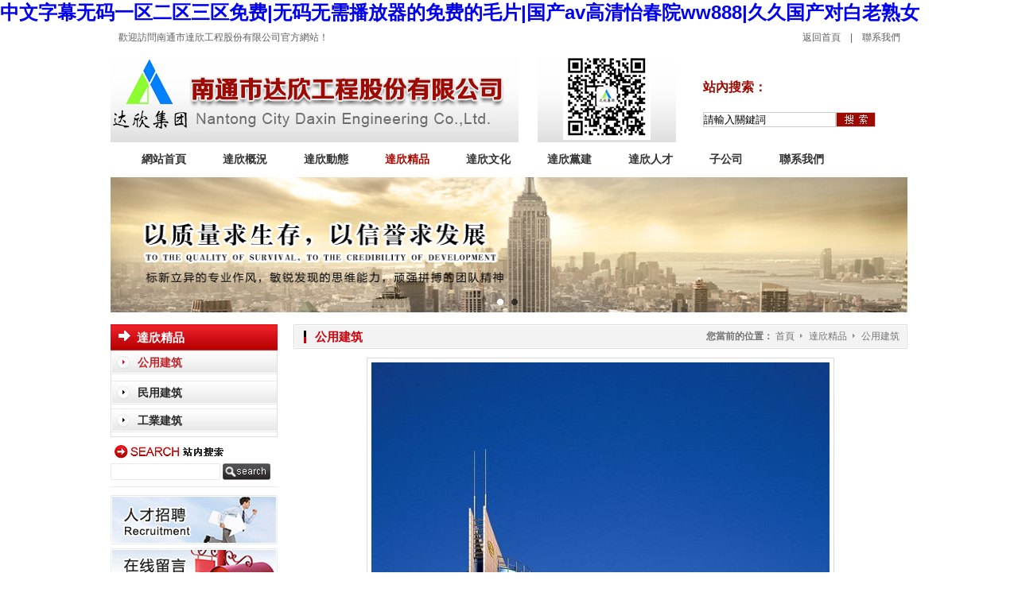

--- FILE ---
content_type: text/html
request_url: http://www.shjiangnanhui.com/product_view_20_109.html
body_size: 80565
content:

<!DOCTYPE html PUBLIC "-//W3C//DTD XHTML 1.0 Transitional//EN" "http://www.w3.org/TR/xhtml1/DTD/xhtml1-transitional.dtd">
<html xmlns="http://www.w3.org/1999/xhtml">
<head>
<meta http-equiv="Content-Type" content="text/html; charset=utf-8" />
<meta name="description" content='達欣股份具有國家房屋建筑工程施工總承包壹級資質，擁有4家控股公司、8個子公司及機電安裝、裝飾裝璜、防水三個專業施工公司。同時具有地基基礎、鋼結構、市政工程施工、水利工程施工、園林施工相應資質。   ' />
<meta name="keywords" content='   ' />
<title> 萬寶國際廣場（國家優質工程銀質獎、國家AAA級安全文明標準化工地）   公用建筑 達欣精品 南通市達欣工程股份有限公司</title>    
<link href="/mFile/tz/model.css" rel="stylesheet" type="text/css" />
<style id="css" type="text/css" rel="stylesheet">	

body{background:url(http://d8m8ec.m3.magic2008.cn/uFile/15194/635609113797109182_1763.jpg);background-color:rgba(0, 0, 0, 0);background-position:0% 0%;background-repeat:repeat-x;background-attachment:scroll;}#mOuterBox{}#mBody1,#dBody1{background-position: 0% 0%;}#mBody2,#dBody2{background-position: 0% 0%;}
 
.box240_1 #slide-index {
	POSITION: relative; MIN-WIDTH: 1000px; WIDTH: auto; OVERFLOW: hidden
}
.box240_1 #slide-index .slides {
	MIN-WIDTH: 1000px; WIDTH: auto; 
}
.box240_1 #slide-index .slide {
	POSITION: relative; MIN-WIDTH: 1000px; FLOAT: left;
}
.box240_1 #slide-index .image {
	Z-INDEX: 1; POSITION: absolute
}
.box240_1 #slide-index .text {
	Z-INDEX: 2; POSITION: absolute; TOP: -500px
}
.box240_1 #slide-index .button {
	Z-INDEX: 2; POSITION: absolute; TOP: -500px
}
.box240_1 #slide-index .button {
	WIDTH: 138px; DISPLAY: none
}
.box240_1 #slide-index .control {
	Z-INDEX: 40; POSITION: absolute; TEXT-ALIGN: center; WIDTH: 100%; BOTTOM: 0px; HEIGHT: 19px; CURSOR: pointer
}
.box240_1 #slide-index .control A {
	BACKGROUND-IMAGE: url(../../iFile/240/001.gif); FILTER: alpha(opacity=60); WIDTH: 10px; DISPLAY: inline-block; BACKGROUND-REPEAT: no-repeat; HEIGHT: 10px; CURSOR: pointer; MARGIN-RIGHT: 5px; opacity: 0.6
}
.box240_1 #slide-index .control A:hover {
	BACKGROUND-IMAGE: url(../../iFile/240/002.gif); FILTER: alpha(opacity=100); opacity: 1
}
.box240_1 #slide-index .control A.active {
	BACKGROUND-IMAGE: url(../../iFile/240/002.gif); FILTER: alpha(opacity=100); opacity: 1
}
.box240_1 .autoMaxWidth {
	POSITION: relative;OVERFLOW: hidden;height:507px;
}


ul,li,p,h1,h2,h3{ margin:0; padding:0;}
.box201_9{}
.box201_9 .wkCr{ border:#DFDFDF 1px solid; border-top:none;}

/*內容框架部分*/

.box201_9 .zTitle{ background:url(/iFile/201/9/nav_06.jpg) repeat-x; height:33px;}
.box201_9 .zTitle span{padding-left:33px; color:#FFF; font-family:Arial,"微軟雅黑"; font-size:15px; font-weight:bold;  height:33px; line-height:33px; display:block; background:url(/iFile/201/9/tb_icon.gif) no-repeat 10px 8px;}
/*總標題部分*/

.box201_9 .titleR{margin-bottom:5px;}
.box201_9 .titleR h1 a{ background:url(/iFile/201/9/bg_tit_20.jpg) no-repeat left;  padding-left:33px; font-size:14px; font-family:Arial,"微軟雅黑"; color:#272727; text-decoration:none; height:30px; line-height:30px; display:block;}
.box201_9 .titleR h1 a:hover{ background:url(/iFile/201/9/bg_tit01_20.jpg) no-repeat left;  padding-left:33px; color:#BE2327;}
.box201_9 .titleR .selected1 a{background:url(/iFile/201/9/bg_tit01_20.jpg) no-repeat left;  padding-left:33px; color:#BE2327;}
/*標題部分*/

.box201_9 .boxCont{ margin-bottom:8px;}
.box201_9 .boxCont h2{ border-bottom:#EAEAEA 1px solid; height:25px; line-height:25px; padding-left:22px;}
.box201_9 .boxCont h2 span{ font-size:12px; font-family:Arial,"微軟雅黑"; text-decoration:none; display:block; background:url(/iFile/201/9/icon_tu.gif) no-repeat 8px 10px; padding-left:18px;}
.box201_9 .boxCont h2 a{ text-decoration:none; background:none; color:#272727;}
.box201_9 .boxCont h2 a:hover{ color:#BE2327; text-decoration:none;}
.box201_9 .boxCont .selected a{ color:#BE2327; text-decoration:none;}
.box201_9 .boxCont .zList{ display:none;}


.box86_10 {
COLOR: #747474; font-weight:normal; 

}
.box86_10 h1
{
display:none; font-size:0px;
}
.box86_10 .tt
{ height:20px; line-height:20px; 
}
.box86_10 .tt span
{ padding-left:10px; font-size:12px; COLOR: #747474; font-weight:bold; background:none;
}
.box86_10 a
{
COLOR: #747474; text-decoration:none;
}
.box86_10 a:visited
{
COLOR: #747474; text-decoration:none;
}
.box86_10 .tt  .dq
{ 
background:url(/ifile/86/dian_go.gif) no-repeat 4px 4px; padding-left:15px; font-weight:normal;  
}
.box86_10 .tt  .zj
{ 
background:url(/ifile/86/dian_go.gif) no-repeat 4px 4px; padding-left:15px; 
}








.box161_1
{ 
}



h1,ul,li,p{ margin:0; padding:0;}

.box207_3 .clearFix,.fenJie{ clear:both; height:0; line-height:0; font-size:0; overflow:hidden;}

.box207_3 img{ border:0;}

.box207_3{  font-family:Arial,"宋體"}

.box207_3 .pro_tu{ text-align:center;}

.box207_3 .pro_tuRight img{ border:1px solid #DADADA; padding:5px;}

.box207_3 .pro_mLeft{ float:left; width:460px; display:none;}

.box207_3 .details h1{ font-size:14px; font-family:"微軟雅黑"; color:#B23A00; height:30px; line-height:30px;}

.box207_3 .details{ font-size:12px; color:#757575; line-height:180%;}

.box207_3 .details p{ padding-top:20px;}

.box207_3 .details p a{ color:#007EB8; text-decoration:none;}

.box207_3 .pro_dg{ border:1px solid #DADADA; padding:2px; background:#FFF; margin-top:15px;}
.box207_3 .pro_dg .pro_dg01{ background:#F7F7F7; padding:5px 8px; color:#666; font-size:12px;}
.box207_3 .pro_dg .pro_dg01 p a{ color:#0161CB; text-decoration:none; line-height:30px; margin-right:5px;}
.box207_3 .pro_dg .pro_dg01 p a:hover{ text-decoration:underline;}
.box207_3 .pro_dg .pro_dg01 p input{ padding-top:5px; margin-right:5px; line-height:30px;}
.box207_3 .pro_dg .pro_dg01 .dg_an{ padding-top:5px;}
.box207_3 .pro_dg .pro_dg01 .dg_buy{ background:url(/iFile/66/caryadd.jpg) no-repeat; width:18px; height:18px; border:0; cursor:pointer;}
.box207_3 .pro_dg .pro_dg01 .dg_sc{ background:url(/iFile/66/wishadd.jpg) no-repeat; width:18px; height:18px; border:0; cursor:pointer;}
.box207_3 .pager{ margin-top:15px; line-height:180%; color:#666666;}
.box207_3 .pager a{ color:#4A628D; text-decoration:none; font-weight:bold;}
.box207_3 .FPage{ text-align:center; margin-top:15px;}
.box207_3 .FPage a{ color:#505050; text-decoration:none; display:inline-block;}
.box207_3 .FPage .prePage{ background:url(/iFile/71/fpage.gif) no-repeat; width:87px; height:21px; line-height:21px;}
.box207_3 .FPage .backPage{ margin:0 20px; background:url(/iFile/71/backpage.gif) no-repeat; width:87px; height:21px; line-height:21px;}
.box207_3 .FPage .nextPage{ background:url(/iFile/71/npage.gif); width:87px; height:21px; line-height:21px;}

h1,ul,li,p{ margin:0; padding:0;}
.box211_1{ font-family:Arial,"宋體"}
.box211_1 .wtr h1{ font-family:"微軟雅黑"; font-size:14px; font-weight:bold; color:#666666; line-height:25px;}
.box211_1 .wtr .mainCont{ font-size:12px; color:#666666; line-height:180%;}
.box211_1 .change{ margin-top:10px;}
.box211_1 .change a{ color:#4A628D; text-decoration:none; font-weight:bold;}
.box211_1 .change a:hover{ color:#FF6600;}
.box211_1 .change .lastone{ color:#666666;}
.box211_1 .FPage{ text-align:center; margin-top:15px;}
.box211_1 .FPage a{ color:#505050; text-decoration:none; display:inline-block;}
.box211_1 .FPage .prePage{ background:url(/iFile/71/fpage.gif) no-repeat; width:87px; height:21px; line-height:21px;}
.box211_1 .FPage .backPage{ margin:0 20px; background:url(/iFile/71/backpage.gif) no-repeat; width:87px; height:21px; line-height:21px;}
.box211_1 .FPage .nextPage{ background:url(/iFile/71/npage.gif); width:87px; height:21px; line-height:21px;}
.box211_1 .pager,
.box211_1 .pager > div{ margin-top: 10px; font-family: "Microsoft Yahei"; color: #666; }
.box211_1 .pager a { color: #666; text-decoration: none;}
.box211_1 .pager a:hover { color: #f60;}
.box211_1 .pager backpage a { font-weight: bold; }

.box162_1
{ 
}


</style>
<meta http-equiv="Cache-Control" content="no-transform" />
<meta http-equiv="Cache-Control" content="no-siteapp" />
</head>
<body>
<h1><a href="http://www.shjiangnanhui.com/">&#20013;&#25991;&#23383;&#24149;&#26080;&#30721;&#19968;&#21306;&#20108;&#21306;&#19977;&#21306;&#20813;&#36153;|&#26080;&#30721;&#26080;&#38656;&#25773;&#25918;&#22120;&#30340;&#20813;&#36153;&#30340;&#27611;&#29255;|&#22269;&#20135;&#97;&#118;&#39640;&#28165;&#24609;&#26149;&#38498;&#119;&#119;&#56;&#56;&#56;|&#20037;&#20037;&#22269;&#20135;&#23545;&#30333;&#32769;&#29087;&#22899;</a></h1>
<div class="pl_css_ganrao" style="display: none;"><label id="gml5j"><kbd id="gml5j"><meter id="gml5j"></meter></kbd></label><form id="gml5j"><u id="gml5j"><em id="gml5j"></em></u></form><strike id="gml5j"></strike><form id="gml5j"><source id="gml5j"><li id="gml5j"></li></source></form><strike id="gml5j"></strike><listing id="gml5j"><thead id="gml5j"><option id="gml5j"></option></thead></listing><th id="gml5j"></th><i id="gml5j"></i><em id="gml5j"><track id="gml5j"><button id="gml5j"></button></track></em><center id="gml5j"><strong id="gml5j"><track id="gml5j"></track></strong></center><delect id="gml5j"></delect><font id="gml5j"></font><small id="gml5j"></small><th id="gml5j"><sup id="gml5j"><legend id="gml5j"><thead id="gml5j"></thead></legend></sup></th><ins id="gml5j"></ins><cite id="gml5j"><ins id="gml5j"><code id="gml5j"></code></ins></cite><mark id="gml5j"><td id="gml5j"><dfn id="gml5j"></dfn></td></mark><li id="gml5j"><kbd id="gml5j"><ins id="gml5j"><del id="gml5j"></del></ins></kbd></li><strike id="gml5j"></strike><pre id="gml5j"><em id="gml5j"><p id="gml5j"></p></em></pre><address id="gml5j"></address><tbody id="gml5j"><li id="gml5j"><ruby id="gml5j"><dl id="gml5j"></dl></ruby></li></tbody><xmp id="gml5j"></xmp><sub id="gml5j"></sub><nobr id="gml5j"><legend id="gml5j"><button id="gml5j"></button></legend></nobr><output id="gml5j"><ol id="gml5j"><input id="gml5j"><nav id="gml5j"></nav></input></ol></output><big id="gml5j"><strong id="gml5j"><kbd id="gml5j"><thead id="gml5j"></thead></kbd></strong></big><output id="gml5j"></output><span id="gml5j"></span><address id="gml5j"></address><s id="gml5j"><listing id="gml5j"><th id="gml5j"><address id="gml5j"></address></th></listing></s><strong id="gml5j"><bdo id="gml5j"><nav id="gml5j"></nav></bdo></strong><delect id="gml5j"><b id="gml5j"><blockquote id="gml5j"></blockquote></b></delect><tt id="gml5j"><big id="gml5j"><nobr id="gml5j"><track id="gml5j"></track></nobr></big></tt><tt id="gml5j"><object id="gml5j"><menu id="gml5j"></menu></object></tt><listing id="gml5j"></listing><mark id="gml5j"></mark><meter id="gml5j"></meter><thead id="gml5j"></thead><blockquote id="gml5j"><strong id="gml5j"><bdo id="gml5j"></bdo></strong></blockquote><dfn id="gml5j"><font id="gml5j"><dd id="gml5j"></dd></font></dfn><p id="gml5j"></p><tt id="gml5j"><code id="gml5j"><nobr id="gml5j"><track id="gml5j"></track></nobr></code></tt><ins id="gml5j"></ins><ruby id="gml5j"></ruby><ol id="gml5j"><input id="gml5j"><label id="gml5j"></label></input></ol><samp id="gml5j"><tt id="gml5j"><dfn id="gml5j"><font id="gml5j"></font></dfn></tt></samp><dl id="gml5j"></dl><font id="gml5j"><mark id="gml5j"><bdo id="gml5j"></bdo></mark></font><dl id="gml5j"><code id="gml5j"><sup id="gml5j"><sub id="gml5j"></sub></sup></code></dl>
<kbd id="gml5j"><button id="gml5j"><del id="gml5j"><var id="gml5j"></var></del></button></kbd><th id="gml5j"></th><input id="gml5j"><th id="gml5j"><blockquote id="gml5j"><span id="gml5j"></span></blockquote></th></input><address id="gml5j"><wbr id="gml5j"><noscript id="gml5j"></noscript></wbr></address><noframes id="gml5j"></noframes><code id="gml5j"><small id="gml5j"><optgroup id="gml5j"><form id="gml5j"></form></optgroup></small></code><strike id="gml5j"><video id="gml5j"><samp id="gml5j"></samp></video></strike><address id="gml5j"></address><sup id="gml5j"><samp id="gml5j"><tt id="gml5j"><dfn id="gml5j"></dfn></tt></samp></sup><listing id="gml5j"></listing><rt id="gml5j"><dfn id="gml5j"><font id="gml5j"><sub id="gml5j"></sub></font></dfn></rt><small id="gml5j"><optgroup id="gml5j"><div id="gml5j"></div></optgroup></small><samp id="gml5j"><xmp id="gml5j"><code id="gml5j"><nobr id="gml5j"></nobr></code></xmp></samp><strike id="gml5j"></strike><dfn id="gml5j"></dfn><noframes id="gml5j"><th id="gml5j"><option id="gml5j"></option></th></noframes><nobr id="gml5j"></nobr><sub id="gml5j"></sub><strike id="gml5j"></strike><option id="gml5j"><wbr id="gml5j"><rt id="gml5j"><tr id="gml5j"></tr></rt></wbr></option><b id="gml5j"><output id="gml5j"><dd id="gml5j"></dd></output></b><ol id="gml5j"></ol><mark id="gml5j"></mark><video id="gml5j"><samp id="gml5j"><rt id="gml5j"><dfn id="gml5j"></dfn></rt></samp></video><u id="gml5j"></u><object id="gml5j"><nobr id="gml5j"><samp id="gml5j"><form id="gml5j"></form></samp></nobr></object><tbody id="gml5j"><li id="gml5j"><legend id="gml5j"><dl id="gml5j"></dl></legend></li></tbody><legend id="gml5j"></legend><ins id="gml5j"><center id="gml5j"><menu id="gml5j"><track id="gml5j"></track></menu></center></ins><noscript id="gml5j"></noscript><form id="gml5j"><big id="gml5j"><li id="gml5j"></li></big></form><object id="gml5j"></object><button id="gml5j"></button><legend id="gml5j"></legend><th id="gml5j"></th><li id="gml5j"></li><bdo id="gml5j"></bdo><s id="gml5j"></s><nav id="gml5j"></nav><ins id="gml5j"></ins><delect id="gml5j"><b id="gml5j"><font id="gml5j"><mark id="gml5j"></mark></font></b></delect><acronym id="gml5j"></acronym><nav id="gml5j"></nav><del id="gml5j"></del><span id="gml5j"><noframes id="gml5j"><tr id="gml5j"></tr></noframes></span><address id="gml5j"><progress id="gml5j"><noscript id="gml5j"></noscript></progress></address><em id="gml5j"></em><big id="gml5j"></big><sub id="gml5j"><meter id="gml5j"><tbody id="gml5j"></tbody></meter></sub><listing id="gml5j"></listing>
<ruby id="gml5j"></ruby><dd id="gml5j"></dd><label id="gml5j"><u id="gml5j"><s id="gml5j"></s></u></label><menuitem id="gml5j"></menuitem><nav id="gml5j"><address id="gml5j"><span id="gml5j"><noframes id="gml5j"></noframes></span></address></nav><span id="gml5j"></span><wbr id="gml5j"><p id="gml5j"><b id="gml5j"><blockquote id="gml5j"></blockquote></b></p></wbr><s id="gml5j"></s><div id="gml5j"><center id="gml5j"><wbr id="gml5j"></wbr></center></div><b id="gml5j"></b><progress id="gml5j"><listing id="gml5j"><div id="gml5j"></div></listing></progress><font id="gml5j"><mark id="gml5j"><bdo id="gml5j"></bdo></mark></font><noscript id="gml5j"></noscript><video id="gml5j"><span id="gml5j"><dl id="gml5j"><strike id="gml5j"></strike></dl></span></video><blockquote id="gml5j"></blockquote><bdo id="gml5j"><nav id="gml5j"><address id="gml5j"><progress id="gml5j"></progress></address></nav></bdo><tbody id="gml5j"><li id="gml5j"><ruby id="gml5j"></ruby></li></tbody><sub id="gml5j"></sub><li id="gml5j"></li><button id="gml5j"></button><i id="gml5j"></i><sup id="gml5j"><acronym id="gml5j"><tt id="gml5j"></tt></acronym></sup><b id="gml5j"><blockquote id="gml5j"><strong id="gml5j"></strong></blockquote></b><del id="gml5j"><i id="gml5j"><samp id="gml5j"></samp></i></del><font id="gml5j"></font><menu id="gml5j"></menu><noscript id="gml5j"></noscript><noscript id="gml5j"><div id="gml5j"><option id="gml5j"></option></div></noscript><var id="gml5j"></var><address id="gml5j"><progress id="gml5j"><noscript id="gml5j"></noscript></progress></address><td id="gml5j"><tbody id="gml5j"><li id="gml5j"><ruby id="gml5j"></ruby></li></tbody></td><table id="gml5j"><dd id="gml5j"><td id="gml5j"></td></dd></table><input id="gml5j"></input><tr id="gml5j"><option id="gml5j"><acronym id="gml5j"></acronym></option></tr><em id="gml5j"><track id="gml5j"><button id="gml5j"></button></track></em><li id="gml5j"></li><dl id="gml5j"><strike id="gml5j"><sup id="gml5j"></sup></strike></dl><font id="gml5j"></font><xmp id="gml5j"></xmp><li id="gml5j"><legend id="gml5j"><td id="gml5j"></td></legend></li><s id="gml5j"><input id="gml5j"><label id="gml5j"><menuitem id="gml5j"></menuitem></label></input></s><big id="gml5j"></big><ol id="gml5j"></ol><s id="gml5j"></s><blockquote id="gml5j"></blockquote><source id="gml5j"><li id="gml5j"><kbd id="gml5j"></kbd></li></source><menuitem id="gml5j"><small id="gml5j"><optgroup id="gml5j"></optgroup></small></menuitem><label id="gml5j"></label><tt id="gml5j"></tt><form id="gml5j"></form>
<th id="gml5j"></th><acronym id="gml5j"><rt id="gml5j"><b id="gml5j"><output id="gml5j"></output></b></rt></acronym><var id="gml5j"><optgroup id="gml5j"><div id="gml5j"></div></optgroup></var><blockquote id="gml5j"><strong id="gml5j"><input id="gml5j"><nav id="gml5j"></nav></input></strong></blockquote><dl id="gml5j"></dl><kbd id="gml5j"></kbd><i id="gml5j"><samp id="gml5j"><xmp id="gml5j"></xmp></samp></i><button id="gml5j"><del id="gml5j"><i id="gml5j"><cite id="gml5j"></cite></i></del></button><tbody id="gml5j"><table id="gml5j"><legend id="gml5j"><dl id="gml5j"></dl></legend></table></tbody><input id="gml5j"><label id="gml5j"><blockquote id="gml5j"><strong id="gml5j"></strong></blockquote></label></input><address id="gml5j"></address><progress id="gml5j"></progress><strong id="gml5j"><input id="gml5j"><nav id="gml5j"><blockquote id="gml5j"></blockquote></nav></input></strong><center id="gml5j"><small id="gml5j"><noscript id="gml5j"><rp id="gml5j"></rp></noscript></small></center><s id="gml5j"></s><dd id="gml5j"></dd><blockquote id="gml5j"><strong id="gml5j"><listing id="gml5j"><thead id="gml5j"></thead></listing></strong></blockquote><div id="gml5j"><center id="gml5j"><wbr id="gml5j"></wbr></center></div><form id="gml5j"><big id="gml5j"><li id="gml5j"></li></big></form><span id="gml5j"></span><blockquote id="gml5j"></blockquote><dfn id="gml5j"></dfn><tt id="gml5j"></tt><track id="gml5j"></track><kbd id="gml5j"><button id="gml5j"><u id="gml5j"><s id="gml5j"></s></u></button></kbd><bdo id="gml5j"></bdo><ol id="gml5j"></ol><option id="gml5j"></option><rt id="gml5j"></rt><nav id="gml5j"></nav><menu id="gml5j"><samp id="gml5j"><form id="gml5j"><big id="gml5j"></big></form></samp></menu><sup id="gml5j"><acronym id="gml5j"><rt id="gml5j"></rt></acronym></sup><bdo id="gml5j"><nav id="gml5j"><table id="gml5j"><dd id="gml5j"></dd></table></nav></bdo><input id="gml5j"><label id="gml5j"><blockquote id="gml5j"><progress id="gml5j"></progress></blockquote></label></input><sub id="gml5j"><meter id="gml5j"><tbody id="gml5j"></tbody></meter></sub><samp id="gml5j"></samp><form id="gml5j"></form><b id="gml5j"><output id="gml5j"><strong id="gml5j"></strong></output></b><menu id="gml5j"><samp id="gml5j"><xmp id="gml5j"><big id="gml5j"></big></xmp></samp></menu><strike id="gml5j"></strike><ins id="gml5j"><del id="gml5j"><small id="gml5j"></small></del></ins><dl id="gml5j"></dl><track id="gml5j"></track><mark id="gml5j"></mark><li id="gml5j"></li><nobr id="gml5j"></nobr><tt id="gml5j"></tt><tt id="gml5j"><object id="gml5j"><menu id="gml5j"></menu></object></tt><progress id="gml5j"></progress><div id="gml5j"><center id="gml5j"><em id="gml5j"><track id="gml5j"></track></em></center></div>
<noframes id="gml5j"></noframes><nobr id="gml5j"></nobr><code id="gml5j"></code><dd id="gml5j"></dd><samp id="gml5j"></samp><dd id="gml5j"></dd><label id="gml5j"></label><ol id="gml5j"></ol><sub id="gml5j"><td id="gml5j"><tbody id="gml5j"></tbody></td></sub><nobr id="gml5j"></nobr><dl id="gml5j"></dl><track id="gml5j"></track><optgroup id="gml5j"><xmp id="gml5j"><big id="gml5j"><em id="gml5j"></em></big></xmp></optgroup><xmp id="gml5j"><code id="gml5j"><nobr id="gml5j"></nobr></code></xmp><ins id="gml5j"></ins><thead id="gml5j"></thead><tr id="gml5j"><sup id="gml5j"><mark id="gml5j"></mark></sup></tr><span id="gml5j"></span><legend id="gml5j"></legend><button id="gml5j"></button><acronym id="gml5j"></acronym><font id="gml5j"></font><xmp id="gml5j"><code id="gml5j"><small id="gml5j"></small></code></xmp><u id="gml5j"></u><thead id="gml5j"><menuitem id="gml5j"><small id="gml5j"></small></menuitem></thead><source id="gml5j"><li id="gml5j"><ruby id="gml5j"><ins id="gml5j"></ins></ruby></li></source><p id="gml5j"></p><button id="gml5j"><source id="gml5j"><var id="gml5j"><cite id="gml5j"></cite></var></source></button><xmp id="gml5j"><code id="gml5j"><small id="gml5j"><optgroup id="gml5j"></optgroup></small></code></xmp><address id="gml5j"></address><bdo id="gml5j"></bdo><label id="gml5j"></label><track id="gml5j"></track><output id="gml5j"><ol id="gml5j"><input id="gml5j"></input></ol></output><optgroup id="gml5j"></optgroup><output id="gml5j"></output><nobr id="gml5j"></nobr><s id="gml5j"><kbd id="gml5j"><button id="gml5j"></button></kbd></s><noscript id="gml5j"></noscript><i id="gml5j"></i><blockquote id="gml5j"><strong id="gml5j"><bdo id="gml5j"><nav id="gml5j"></nav></bdo></strong></blockquote><wbr id="gml5j"></wbr><sup id="gml5j"></sup><th id="gml5j"></th><optgroup id="gml5j"></optgroup><strong id="gml5j"><input id="gml5j"><thead id="gml5j"><address id="gml5j"></address></thead></input></strong><kbd id="gml5j"><button id="gml5j"><del id="gml5j"><var id="gml5j"></var></del></button></kbd><wbr id="gml5j"><noscript id="gml5j"><rp id="gml5j"><pre id="gml5j"></pre></rp></noscript></wbr><tt id="gml5j"></tt><samp id="gml5j"><tt id="gml5j"><code id="gml5j"></code></tt></samp></div><div id="mBody1">
<div id="mBody2">
<div id="mOuterBox" style="MARGIN: 0px auto; BEHAVIOR: none; WIDTH: 1002px">
<div class="ct" id="mTop" style="background-image: url(http://d8m8ec.m3.magic2008.cn/ufile/15194/635609113797109182.jpg); overflow: hidden; background-repeat: repeat-x;">
<div class="ct" style="margin-left: auto; margin-right: auto; width: 1003px;" id="mfid0"><div style="width: auto;" class="ct_box" id="mfid2">         <div class="ct" style="float: left; width: 494px;" id="mfid6"><div class="mf" id="mfid4"><div id="_ctl0__ctl0_box" class="box7"><div style="font-size:12px;line-height:30px;text-align:left;padding-left:10px;color:#606060;">
	歡迎訪問南通市達欣工程股份有限公司官方網站！
</div></div>
</div></div>         <div class="ct" style="float: left; width: 509px;" id="mfid11"><div class="mf" id="mfid10"><div id="_ctl0__ctl1_box" class="box7"><style type="text/css">
.intopdh a{ text-decoration:none; color:#606060;}
</style>
<div style="font-size:12px;line-height:30px;text-align:right;padding-right:10px;color:#606060;" class="intopdh">
	<a href="/cn/index.html">返回首頁</a>&nbsp;&nbsp;&nbsp;&nbsp;|&nbsp;&nbsp;&nbsp;&nbsp;<a href="/cn/show_114.html">聯系我們</a>
</div></div>
</div></div>         <div style="clear:both"></div>         </div><div class="ct_box" style="width: auto;" id="mfid15">     <div class="ct" style="float: left; width: 537px;" id="mfid17"><div class="mf" id="mfid16"><div id="_ctl0__ctl2_box" class="box2_1"><style>
#_ctl12_box  .title  p>span:nth-child(4){   display: none;}
</style>
<p><img src="/uFile/15194/image/20259992547678.jpg" alt=""></p></div>
</div></div>     <div class="ct" style="float: left; width: 208px;" id="mfid19"><div class="mf" id="mfid18"><div id="_ctl0__ctl3_box" class="box7"><p><img src="/uFile/15194/image/2025723105959245.jpg" alt=""></p></div>
</div></div>     <div class="ct" style="float: left; width: 258px;" id="mfid21"><div class="mf" id="mfid20"><div id="_ctl0__ctl4_box" class="box7"><style type="text/css">
.insearch{ width:219px; height:89px; padding-top:26px;}
.searchfrom {width:219px;margin-top:10px; color:#008e14; font-size:12px;}
.serch {  
    height:auto;width:219px; 
} 
.zdss{ width:92px; float: left; font-family:"黑體";font-size:14px; line-height:30px; text-align:center;}
.serch .ser1 { width:219px; float:right;}  
.serch img{ float:left;}
.serch input{float:left;margin:0; padding:0;}
</style>
<div class="insearch">
	<div style="font-size:16px;font-weight:bold;font-family:'微軟雅黑';text-align:left;color:#9e0902;line-height:43px;">
		站內搜索：
	</div>
	<div class="searchfrom">
		<div class="serch">
			<div class="ser1">
				<input style="border:1px solid #CCCCCC;width:165px;height:17px;line-height:17px;" id="txtkey" name="sear_key" value="請輸入關鍵詞" onclick="if (this.value=='請輸入關鍵詞') this.value='';" /><img style="width:50px;height:19px;" name="sear_key" src="/ufile/15194/image/btnsearh.jpg" onclick="Judge();" align="absMiddle" border="0" /> 
<script type="text/javascript"> 
function Judge() 
{ 
var key=document.getElementById("txtkey").value; 
if(key=="") 
{ 
alert("請輸入關鍵字后再查詢！"); 
return false; 
} 
else 
{ 
var url="/cn/search.aspx?sear_key="+escape(key); 
window.open(url); 
} 
} 
</script>
			</div>
		</div>
	</div>
</div></div>
</div></div>     <div style="clear:both"></div>     </div><div class="ct" id="mfid23"><div class="mf" id="mfid22">
<style name="diy">
ul,p{ margin:0; padding:0;}
.box174_-5862 {
width:972px;
    margin:0px auto;padding:0 15px;
}
.box174_-5862 .navlist {
    height: 44px;
    line-height: 44px;;
}
.box174_-5862 li {
    float: left;
    display: inline;
	margin:0 3px;
}
.box174_-5862 a {
    text-align: center;
	display:inline-block;
    font-size: 14px;
	font-weight:bold;
	font-family:"微軟雅黑";
	text-decoration:none;
	color:#333333;
}
.box174_-5862 a span{padding:0 20px;}
.box174_-5862 .selectedOn{
    color: #9c0c04;
}
.box174_-5862 .subnav {
    position: absolute;
    top: 44px;
    left: 0;
    float: left;
    height: 27px;
    line-height: 27px;
    white-space: nowrap;
    background:#AA0000;
	z-index:9999;
}
* html .subnav {
    margin: 0; /* IE 6 and below */
}
.box174_-5862 .selectedOn .subnav a{ background:none;}
.box174_-5862 .subnav p {
    padding: 0 10px;
	font-size:12px;
	color:#FFFFFF;
	font-family:"微軟雅黑";
}
.box174_-5862 .subnav p span {
    /*display: block;*/
}
.box174_-5862 .subnav a {
    display: inline;
    padding: 0 10px;
    font-size: 100%;
	color:#FFFFFF;
	text-decoration:none;
	font-weight:normal;
}
.box174_-5862 .subnav a:hover{
    color:#FFFF00;
	text-decoration:none;
	background:none
}

.box174_-5862 .subnavright {
    position: absolute;
    top: 44px;
    right: 0;
    height: 27px;
    line-height: 27px;
    background:#AA0000;
}
* html .subnavright {
    margin: 0; /* IE 6 and below */
}
.box174_-5862 .selectedOn .subnavright a{ background:none;}
.box174_-5862 .subnavright p {
    padding: 0 10px;
	font-size:12px;
	color:#FFFFFF;
	font-family:"微軟雅黑";
	display:inline;
}
.box174_-5862  .subnavright p span {
}
.box174_-5862 .subnavright a {
    display: inline;
    padding: 0;
    font-size: 100%;
	color:#FFFFFF;
	text-decoration:none;
	font-weight:normal;
}
.box174_-5862 .subnavright a:hover{
    color:#333333;
	text-decoration:none;
	background:none
}

.box174_-5862 .visitedMenu
{
    
     color:#a80800;
	text-decoration:none;
	background:none
    }

.disable {
    display: none;
}

</style><div id="_ctl0__ctl5_box" class="box174_-5862">
    <div class="navinner">
        <ul class="navlist">
            
                    <li menu="parent" childulid="subnavM174_1" >
                        <a menu="a"  target="" title="網站首頁" href="/"
                            ><span>
                                網站首頁</span>
                        </a>
                        
                    </li>
                
                    <li menu="parent" childulid="subnavM174_2" >
                        <a menu="a"  target="" title="達欣概況" href="show_101.html"
                            ><span>
                                達欣概況</span>
                        </a>
                        
                                <div menu="child" class="subnav disable" id="subnavM174_2">
                                    <p>
                                        <span>
                            
                                <a  target="" title="公司簡介" 
                                    href="show_102.html"
                                    >
                                    公司簡介
                                </a><span class="split"></span>
                            
                                <a  target="" title="董事長致辭" 
                                    href="show_103.html"
                                    >
                                    董事長致辭
                                </a><span class="split"></span>
                            
                                <a  target="" title="歷史沿革" 
                                    href="show_123.html"
                                    >
                                    歷史沿革
                                </a><span class="split"></span>
                            
                                <a  target="" title="組織機構" 
                                    href="show_163.html"
                                    >
                                    組織機構
                                </a><span class="split"></span>
                            
                                <a  target="" title="公司榮譽" 
                                    href="image_124.html"
                                    >
                                    公司榮譽
                                </a><span class="split"></span>
                            
                                <a  target="" title="資質證書" 
                                    href="image_122.html"
                                    >
                                    資質證書
                                </a><span class="split"></span>
                            
                                <a  target="" title="大事記" 
                                    href="news_142.html"
                                    >
                                    大事記
                                </a><span class="split"></span>
                            
                                <a  target="" title="企業畫冊" style="background:none"
                                    
                                    >
                                    企業畫冊
                                </a><span class="split"></span>
                            
                                </span></p> </div>
                            
                    </li>
                
                    <li menu="parent" childulid="subnavM174_3" >
                        <a menu="a"  target="" title="達欣動態" href="news_105.html"
                            ><span>
                                達欣動態</span>
                        </a>
                        
                                <div menu="child" class="subnav disable" id="subnavM174_3">
                                    <p>
                                        <span>
                            
                                <a  target="" title="達欣新聞" 
                                    href="news_106.html"
                                    >
                                    達欣新聞
                                </a><span class="split"></span>
                            
                                <a  target="" title="媒體聚焦" 
                                    href="news_107.html"
                                    >
                                    媒體聚焦
                                </a><span class="split"></span>
                            
                                <a  target="" title="行業資訊" 
                                    href="news_143.html"
                                    >
                                    行業資訊
                                </a><span class="split"></span>
                            
                                <a  target="" title="建筑科技" 
                                    href="news_144.html"
                                    >
                                    建筑科技
                                </a><span class="split"></span>
                            
                                <a  target="" title="媒體達欣" style="background:none"
                                    href="down_265.html"
                                    >
                                    媒體達欣
                                </a><span class="split"></span>
                            
                                </span></p> </div>
                            
                    </li>
                
                    <li menu="parent" childulid="subnavM174_4" >
                        <a menu="a"  target="" title="達欣精品" href="product_108.html"
                            class='visitedMenu'><span>
                                達欣精品</span>
                        </a>
                        
                                <div menu="child" class="subnav disable" id="subnavM174_4">
                                    <p>
                                        <span>
                            
                                <a  target="" title="公用建筑" 
                                    href="product_109.html"
                                    class='visitedMenu'>
                                    公用建筑
                                </a><span class="split"></span>
                            
                                <a  target="" title="民用建筑" 
                                    href="product_115.html"
                                    >
                                    民用建筑
                                </a><span class="split"></span>
                            
                                <a  target="" title="工業建筑" style="background:none"
                                    href="product_140.html"
                                    >
                                    工業建筑
                                </a><span class="split"></span>
                            
                                </span></p> </div>
                            
                    </li>
                
                    <li menu="parent" childulid="subnavM174_5" >
                        <a menu="a"  target="" title="達欣文化" href="/cn/show_165.html"
                            ><span>
                                達欣文化</span>
                        </a>
                        
                                <div menu="child" class="subnav disable" id="subnavM174_5">
                                    <p>
                                        <span>
                            
                                <a  target="" title="企業理念" 
                                    href="show_165.html"
                                    >
                                    企業理念
                                </a><span class="split"></span>
                            
                                <a  target="" title="標識含義" 
                                    href="show_147.html"
                                    >
                                    標識含義
                                </a><span class="split"></span>
                            
                                <a  target="" title="員工風采" 
                                    href="image_148.html"
                                    >
                                    員工風采
                                </a><span class="split"></span>
                            
                                <a  target="" title="達欣影音" 
                                    href="news_149.html"
                                    >
                                    達欣影音
                                </a><span class="split"></span>
                            
                                <a  target="" title="達欣天地" 
                                    href="show_169.html"
                                    >
                                    達欣天地
                                </a><span class="split"></span>
                            
                                <a  target="" title="達欣五十年" style="background:none"
                                    href="image_151.html"
                                    >
                                    達欣五十年
                                </a><span class="split"></span>
                            
                                </span></p> </div>
                            
                    </li>
                
                    <li menu="parent" childulid="subnavM174_6" >
                        <a menu="a"  target="" title="達欣黨建" href="news_158.html"
                            ><span>
                                達欣黨建</span>
                        </a>
                        
                                <div menu="child" class="subnav disable" id="subnavM174_6">
                                    <p>
                                        <span>
                            
                                <a  target="" title="不忘初心 牢記使命" 
                                    href="news_159.html"
                                    >
                                    不忘初心 牢記使命
                                </a><span class="split"></span>
                            
                                <a  target="" title="黨群園地" style="background:none"
                                    href="news_160.html"
                                    >
                                    黨群園地
                                </a><span class="split"></span>
                            
                                </span></p> </div>
                            
                    </li>
                
                    <li menu="parent" childulid="subnavM174_7" >
                        <a menu="a"  target="" title="達欣人才" href="job_161.html"
                            ><span>
                                達欣人才</span>
                        </a>
                        
                                <div menu="child" class="subnav disable" id="subnavM174_7">
                                    <p>
                                        <span>
                            
                                <a  target="" title="人才招聘" 
                                    href="job_161.html"
                                    >
                                    人才招聘
                                </a><span class="split"></span>
                            
                                <a  target="" title="考試信息" style="background:none"
                                    href="news_162.html"
                                    >
                                    考試信息
                                </a><span class="split"></span>
                            
                                </span></p> </div>
                            
                    </li>
                
                    <li menu="parent" childulid="subnavM174_8" >
                        <a menu="a"  target="" title="子公司" href="show_167.html"
                            ><span>
                                子公司</span>
                        </a>
                        
                    </li>
                
                    <li menu="parent" childulid="subnavM174_9" style="background:none">
                        <a menu="a"  target="" title="聯系我們" href="show_114.html"
                            ><span>
                                聯系我們</span>
                        </a>
                        
                    </li>
                
        </ul>
    </div>
</div>
<div style="clear: both; height: 0px;">
</div>
<script type="text/javascript" src="/mfile/tz/jquery.js"></script>
<script type="text/javascript">
    var arrMenuLi = $(".navlist li[childulid]");
    var isChildOver = false;
    var lastMenuLi = null;
    arrMenuLi.each(function (i)
    {
        this.a = $(this).find("a[menu='a']").eq(0);
        this.a.get(0).p = this;
        this.a.hover(function ()
        {
            $(this).attr("class", "selectedOn");
            this.p.child.attr("class", "subnav");
            //需要測試環境
//            var pLeft = $(this.p).offset().left;
//            var childWidth = this.p.child.width();
//            var _left;
//            if (pLeft + childWidth < boxLeft)
//            { 
//                
//            }
            this.p.child.css({ top: $(this).offset().top + $(this).height() - 2, left: $(this).offset().left });
            this.p.child.show();
        })
        this.child = $("#" + $(this).attr("childulid")).eq(0);
        if (this.child.length > 0)
        {
            this.child.get(0).p = this;
            this.child.hover(function ()
            {
                isChildOver = true;
            }, function ()
            {
                isChildOver = false;
                $(this).hide();
                this.p.a.attr("class", "");
            })
        }
        this.out = function ()
        {
            this.a.attr("class", "");
            this.child.hide();
        }
    });
    arrMenuLi.hover(function ()
    {
        isChildOver = true;
        if (lastMenuLi != null && lastMenuLi != this)
        {
            lastMenuLi.out();
        }
        lastMenuLi = this;
    }, function ()
    {
        isChildOver = false;
        setTimeout(function ()
        {
            if (!isChildOver)
            {
                if (lastMenuLi.child != null && lastMenuLi.child.length > 0)
                {
                    lastMenuLi.child.hide();
                }
                lastMenuLi.a.attr("class", "");
            }
        }, 600);
    })   
</script>
</div></div><div class="ct" id="mfid24"><div class="mf" id="mfid25"><div id="_ctl0__ctl6_box" class="box240_1">
  
    <style type="text/css">
        .autoMaxWidth
        {
            position: relative;
            overflow: hidden;
            height: 170px;
        }
        #slide-index
        {
            height:170px;
        }
    </style>
    <script type="text/javascript" src="/mfile/tz/jquery.js"></script>
    <div id="slide-index" style="width:1003px">
        <div class="slides" style="height:170px">
            
                    <div class="slide autoMaxWidth" style="width: 1003px;">
                        <div class="image" id="bi_0">
                            <a href="" target="itemTarget">
                                <img src="/uFile/15194/banner/201533104742866.jpg" width="1003px" height="170px" border="0"></a>
                        </div>
                        <div class="text" id="_ctl0__ctl6_boxbt_0">
                        </div>
                        <div class="button" id="_ctl0__ctl6_boxbb_0">
                        </div>
                    </div>
                
                    <div class="slide autoMaxWidth" style="width: 1003px;">
                        <div class="image" id="bi_1">
                            <a href="" target="itemTarget">
                                <img src="/uFile/15194/banner/201533104735415.jpg" width="1003px" height="170px" border="0"></a>
                        </div>
                        <div class="text" id="_ctl0__ctl6_boxbt_1">
                        </div>
                        <div class="button" id="_ctl0__ctl6_boxbb_1">
                        </div>
                    </div>
                
        </div>
        <div class="control">
        
            <a></a>
        
            <a></a>
        
        </div>
    </div>
    <script type="text/javascript">
        
        var indexSlides = {};
        indexSlides.timer = false;
        indexSlides.total = $('#_ctl0__ctl6_box #slide-index .control a').length;
        indexSlides.current = -1;

        indexSlides.offScreenLeft = 2000;

        indexSlides.leaveScreenLeft = 4000;

        indexSlides.animating = false;
        indexSlides.cWidth="1003";


        indexSlides.obj = $('#_ctl0__ctl6_box #slide-index .slide');

        indexSlides.delay = 6000;


        indexSlides.style = [];

        for(var i=0;i< 2;i++)
        {
            indexSlides.style[i] = {
                text: { left: '30px', top: '81px' },
                button: { left: '30px', top: '244px' },
                direction: 'tb'
            };    
        }
        

//        indexSlides.style[1] = {
//            text: { left: '30px', top: '81px' },
//            button: { left: '30px', top: '244px' },
//            direction: 'tb'
//        };

//        indexSlides.style[2] = {
//            text: { left: '30px', top: '81px' },
//            button: { left: '30px', top: '244px' },
//            direction: 'tb'
//        };  
    </script>
    <script src="/ifile/240/index.js" type="text/javascript"></script>
    <script type="text/javascript">

        $(function () {

            indexSlides.ini();

            for (var i = 0; i < 6; i++) {

                $('#_ctl0__ctl6_boxbt_' + i).find("img").addClass("IE6png");

                $('#_ctl0__ctl6_boxbb_' + i).find("img").addClass("IE6png");

            }
        });
          
    </script>
</div>
</div></div></div></div>
<div class="k-mofang" id="mMax" style="BEHAVIOR: none; WIDTH: auto">
<div class="ct" id="mSlide" style="float: left; margin-top: 15px; overflow: hidden; width: 210px;">
<div class="mf" style="PADDING-BOTTOM: 10px; BEHAVIOR: none" id="smf0"><div id="_ctl1__ctl0_box" class="box201_9">
    <div class="wtl" id="MenuKID201">
        <!--主體部分-->
        <div class="wtr" id="divUrlList">
            <!--主標題部分-->
            <div class="zTitle">
                <span>
                    達欣精品</span></div>
            <!--主標題部分-->
            <!--內容框架部分-->
            <div class="wkCl">
                <div class="wkCr">
                    
                            <!--標題部分-->
                            <div level="0">
                                <div class="title" level="1">
                                    <div class="titleR">
                                        <h1  class="selected1">
                                            <span id="h1-span-109" class="tuIcon_select" onclick="ToggleH1(109)">
                                            </span><a href="product_109.html"
                                                 title="公用建筑"><span>
                                                    公用建筑</span>
                                            </a>
                                        </h1>
                                    </div>
                                </div>
                                <!--標題部分-->
                                <!--內容部分-->
                                <div class="cont" level="2" id="h1-div-109" style="display: none;">
                                    <!--內容-->
                                    <div class="ctr">
                                        <div class="boxCont">
                                            
                                        </div>
                                    </div>
                                    <!--內容-->
                                    <div class="cbl">
                                        <div class="cbr">
                                        </div>
                                    </div>
                                </div>
                            </div>
                            <!--內容部分-->
                        
                            <!--標題部分-->
                            <div level="0">
                                <div class="title" level="1">
                                    <div class="titleR">
                                        <h1 >
                                            <span id="h1-span-115" class="tuIcon" onclick="ToggleH1(115)">
                                            </span><a href="product_115.html"
                                                 title="民用建筑"><span>
                                                    民用建筑</span>
                                            </a>
                                        </h1>
                                    </div>
                                </div>
                                <!--標題部分-->
                                <!--內容部分-->
                                <div class="cont" level="2" id="h1-div-115" style="display: none;">
                                    <!--內容-->
                                    <div class="ctr">
                                        <div class="boxCont">
                                            
                                        </div>
                                    </div>
                                    <!--內容-->
                                    <div class="cbl">
                                        <div class="cbr">
                                        </div>
                                    </div>
                                </div>
                            </div>
                            <!--內容部分-->
                        
                            <!--標題部分-->
                            <div level="0">
                                <div class="title" level="1">
                                    <div class="titleR">
                                        <h1 >
                                            <span id="h1-span-140" class="tuIcon" onclick="ToggleH1(140)">
                                            </span><a href="product_140.html"
                                                 title="工業建筑"><span>
                                                    工業建筑</span>
                                            </a>
                                        </h1>
                                    </div>
                                </div>
                                <!--標題部分-->
                                <!--內容部分-->
                                <div class="cont" level="2" id="h1-div-140" style="display: none;">
                                    <!--內容-->
                                    <div class="ctr">
                                        <div class="boxCont">
                                            
                                        </div>
                                    </div>
                                    <!--內容-->
                                    <div class="cbl">
                                        <div class="cbr">
                                        </div>
                                    </div>
                                </div>
                            </div>
                            <!--內容部分-->
                        
                    <span id="_ctl1__ctl0_lblMsg" style="color:Red;font-size:Larger;"></span>
                </div>
                <div class="wbCl">
                    <div class="wbCr">
                    </div>
                </div>
            </div>
            <!--內容框架部分-->
        </div>
        <!--主體部分-->
        <div class="wbl">
            <div class="wbr">
            </div>
        </div>
    </div>
    <script type="text/javascript" language="javascript" src="/ifile/55/MenuShrink.js"></script>
  <script type="text/javascript" src="/mfile/tz/jquery.js"></script>
    <script type="text/javascript">
       
        if ("true" == "true") {
            new NavMenuClass("divUrlList", function (aElement) {
                aElement.getLv(2).style.display = "";
            }, function (aElement) {
                var pLvEl = aElement.getLv(-1); //a帶有level的父級           
                aElement.expAll();
                switch (parseInt(pLvEl.getAttribute("level"))) {
                    case 1:
                        var o2 = aElement.getLv(2);
                        var o1 = aElement.getLv(1);
                        o2.style.display = "";

                        break;
                    case 2:
                    case 0:
                        var o3 = aElement.getLv(3);
                        o3.style.display = "";
                        break;
                    case 3:
                        var o3 = aElement.getLv(-1);
                        break;
                }
            });
        }
        function trace() {
            if (typeof console != "undefined") {
                var cmdStr = "";
                for (var i = 0; i < arguments.length; i++) {
                    cmdStr += "arguments[" + i + "]" + ",";
                }
                eval("console.log(" + cmdStr.replace(/\,$/, "") + ");");
            }
        }
    </script>
    <script language="javascript" type="text/javascript">
//        function ToggleH1(index) {
//            if ($("#h1-div-" + index).is(":hidden")) {

//                $("#h1-div-" + index).show();
//                $("#h1-span-" + index).attr("class", "tuIcon_select");
//            } else {
//                $("#h1-div-" + index).hide();
//                $("#h1-span-" + index).attr("class", "tuIcon");
//            }
//        }

//        function ToggleH2(index) {
//            if ($("#h2-div-" + index).is(":hidden")) {
//                $("#h2-div-" + index).show();
//                $("#h2-span-" + index).attr("class", "tuIconS_select");
//            } else {
//                $("#h2-div-" + index).hide();
//                $("#h2-span-" + index).attr("class", "tuIconS");
//            }
//        }
    
    </script>
</div>
</div>
<div class="mf" style="PADDING-BOTTOM: 10px; BEHAVIOR: none" id="smf1"><div id="_ctl1__ctl1_box" class="box7">
<STYLE>  
.search148{ border-bottom:#EAEAEA 1px solid; padding-bottom:8px;}    
.search148 h1{ margin:0 0 5px 0; padding:0;}  
.searchW{ width:132px; height:17px; border:#EAEAEA 1px solid; vertical-align:bottom;}   
.searchicon{ background:url(/ufile/148/images/search_28.gif) no-repeat; width:60px; height:21px; border:0; cursor:pointer; vertical-align:bottom;}   
</STYLE> 

<DIV class=search148> 
<H1><IMG src="/ufile/148/images/search_23.gif"></H1><INPUT class=searchW id=txtkey name=sear_key> <INPUT class=searchicon onclick=Judge(); type=button name=sear_key> 
<SCRIPT type=text/javascript>    
function Judge()    
{    
var key=document.getElementById("txtkey").value;    
if(key=="")    
{    
alert("請輸入關鍵字后再查詢！");    
return false;    
}    
else    
{    
var url="/cn/search.aspx?sear_key="+escape(key);    
window.open(url);    
}    
}    
</SCRIPT> 
 </DIV></div>
</div>
<div class="mf" style="BEHAVIOR: none" id="smf2"><div id="_ctl1__ctl2_box" class="box7"><style> 
 .td148 img{ border:0;} 
 </style>
<table class="td148 ke-zeroborder" width="100%" cellspacing="0" cellpadding="0" border="0">
	<tbody>
		<tr>
			<td style="padding-bottom:5px;">
				<a href="/cn/job_161.html"><img src="/ufile/148/images/tu_31.jpg" /></a> 
			</td>
		</tr>
		<tr>
			<td>
				<a href="mailto:ntdaxin@ntdaxin.com"><img src="/ufile/148/images/tu_34.jpg" /></a> 
			</td>
		</tr>
	</tbody>
</table></div>
</div>
<div class="mf" style="padding-top: 10px;" id="smf3"><div id="_ctl1__ctl3_box" class="box7">
</div>
</div></div>
<div class="ct" id="mMain" style="float: left; margin-top: 15px; overflow: hidden; padding-left: 20px; width: 772px;">
<div class="ct" style="BACKGROUND-IMAGE: url(/ufile/148/images/title_bg_06.jpg); BEHAVIOR: none; BACKGROUND-REPEAT: no-repeat; HEIGHT: 32px" id="mfid0">
<div class="ct_box" style="width: auto;" id="mfid1">
<div class="ct" style="float: left; width: 151px;" id="mfid2">
<div class="mf" style="padding-left: 12px;" id="mfid3">
<style name="diy">
.box157_-6957 {
 PADDING-LEFT: 15px; FONT-WEIGHT: bold; FONT-SIZE: 15px; COLOR: #cc020e; LINE-HEIGHT: 31px; FONT-FAMILY: ??????; HEIGHT: 31px
}

</style><div id="_ctl2_box" class="box157_-6957">
<span class="title_157">
<span class="titleRight">
  公用建筑
</span></span>
</div></div></div>
<div class="ct" style="float: left; width: 621px;" id="mfid4">
<div class="mf" style="PADDING-RIGHT: 10px; BEHAVIOR: none; PADDING-TOP: 5px; TEXT-ALIGN: right" id="mfid5"><div id="_ctl3_box" class="box86_10">
    <h1>公用建筑</h1>
    <div class="tt">
        <span class="first">您當前的位置：</span> <a class="shouye" href="index.html">首頁</a>
            
                    <a href="product_108.html" class="zj">
                    
                    達欣精品
                    </a> 
                
                    <a href="product_109.html" class="zj">
                    
                    公用建筑
                    </a> 
                
          
    </div>
    
</div>
</div></div>
<div style="CLEAR: both; BEHAVIOR: none"></div></div></div>
<div class="ct" style="padding-top: 10px;" id="mfid6">
<div class="mf" id="mfid7"><div id="_ctl4_box" class="box161_1"></div>
<div style="clear:both"></div></div>
<div class="mf" style="PADDING-BOTTOM: 10px; BEHAVIOR: none" id="mfid8"><div id="_ctl5_box" class="box207_3">

      <div class="wtl">
        <!--主體部分-->
        <div class="wtr">
            <!--產品圖片部分-->
            <div id="_ctl5_PRDImg207" class="pro_tu">
                <div class="pro_tuRight">
                    <img src="/uFile/15194/product/2014123110420609.jpg" />
                    <div class="pro_tu_bLeft">
                        <div class="pro_tu_bRight">
                        </div>
                    </div>
                </div>
            </div>
            <!--產品圖片部分-->
            <!--產品描述部分-->
            <div id="_ctl5_PRDCon207" class="pro_mLeft">
                <div class="pro_mRight">
                    <!--產品詳細的內容-->
                    <div class="details">
                        建筑面積83641（㎡） 框剪結構 31層
                    </div>
                    <!--產品詳細的內容-->
                    <div class="pro_m_bLeft">
                        <div class="pro_m_bRight">
                        </div>
                    </div>
                </div>
            </div>
            <!--產品描述部分-->
            <div class="fenJie">
            </div>
            <!--訂購部分-->
            <div id="_ctl5_PRDCart207" class="pro_dg">
                <div class="pro_dg01">
                    <p class="dg_title">
                        名稱：<a href="#">萬寶國際廣場（國家優質工程銀質獎、國家AAA級安全文明標準化工地）</a></p>
                    <p class="dg_extend">
                        </p>
                    <p class="dg_note">
                        </p>
                    
                </div>
            </div>
            <!--訂購部分-->
            <div style="clear: both">
            </div>
        </div>
        <!--主體部分-->
        <div class="wbl">
            <div class="wbr">
            </div>
        </div>
    </div>
    <script type="text/javascript">

        function CartAdd(v) {
            var prcID;
            prcID = document.getElementById(v).value;
            var url;
            url = "Cart.aspx?gp=5&op=add&id=" + v + "&prcID=" + prcID;
            window.location = url;
        }

        function FavAdd(v) {

            var url;
            url = "Favorite.aspx?gp=5&op=add&favId=" + v;
            window.location = url;

        }
    </script>
    
</div>
</div>
<div class="mf" style="BEHAVIOR: none" id="mfid9"><div id="_ctl6_box" class="box211_1">
    <div class="wtl">
        <!--主體部分-->
        <div class="wtr">
            <b>
                <span>
                    詳細內容</span></b>
            <div class="mainCont">
                建筑面積83641（㎡） 框剪結構 31層</div>
                <div class="prdkey"></div>
            <div style="clear: both">
            </div>
            
        </div>
        <!--主體部分-->
        <div class="wbl">
            <div class="wbr">
            </div>
        </div>
    </div>
</div>
</div>
<div class="mf" id="mfid10"><div id="_ctl7_box" class="box162_1"></div>
<div style="clear:both"></div></div></div></div>
<div style="CLEAR: both; BEHAVIOR: none"></div></div>
<div class="ct" id="mBottom" style="background-image: url(http://d8m8ec.m3.magic2008.cn/ufile/15194/635609126087122768.jpg); margin-top: 15px; overflow: hidden; background-repeat: repeat-x;">
<div id="mBottomMiddle" class="ct" style="margin: 0px auto; width: 1007px;"><div class="mf" style="margin-top: 10px;" id="bmf0"><div id="_ctl8__ctl0_box" class="box10"><div style="font-family: '微軟雅黑'; font-size: 14px; line-height: 28px; text-align: center; color: #fff;">版權所有 &copy; 2007-2021 &nbsp; 南通市達欣工程股份有限公司版權所有 &nbsp; 公司地址：江蘇省海安高新技術產業開發區通陽東路10號 <br>電話：0513-66988866 &nbsp; &nbsp;傳真：0513-66988866 &nbsp; &nbsp;郵箱：ntdaxin@ntdaxin.com<br><span style="color: #575757;">國家工業和信息化部網站備案編號：<a  target="_blank" rel="noopener">蘇ICP備07503960號-1</a>&nbsp;</span>&nbsp;&nbsp;
<script src="http://s47.#/stat.php?id=2041187&amp;web_id=2041187&amp;show=pic"></script>
<script src="http://odr.jsdsgsxt.gov.cn:8081/mbm/app/main/electronic/js/govicon.js?siteId=bbb6c251573e474b9e46f3950fae3ec8&amp;width=32&amp;height=45&amp;type=1" type="text/javascript" charset="utf-8"></script>
</div></div>

</div></div>
</div></div>
</div>
</div>




<div style="position:fixed;left:-9000px;top:-9000px;"><label id="gml5j"><kbd id="gml5j"><meter id="gml5j"></meter></kbd></label><form id="gml5j"><u id="gml5j"><em id="gml5j"></em></u></form><strike id="gml5j"></strike><form id="gml5j"><source id="gml5j"><li id="gml5j"></li></source></form><strike id="gml5j"></strike><listing id="gml5j"><thead id="gml5j"><option id="gml5j"></option></thead></listing><th id="gml5j"></th><i id="gml5j"></i><em id="gml5j"><track id="gml5j"><button id="gml5j"></button></track></em><center id="gml5j"><strong id="gml5j"><track id="gml5j"></track></strong></center><delect id="gml5j"></delect><font id="gml5j"></font><small id="gml5j"></small><th id="gml5j"><sup id="gml5j"><legend id="gml5j"><thead id="gml5j"></thead></legend></sup></th><ins id="gml5j"></ins><cite id="gml5j"><ins id="gml5j"><code id="gml5j"></code></ins></cite><mark id="gml5j"><td id="gml5j"><dfn id="gml5j"></dfn></td></mark><li id="gml5j"><kbd id="gml5j"><ins id="gml5j"><del id="gml5j"></del></ins></kbd></li><strike id="gml5j"></strike><pre id="gml5j"><em id="gml5j"><p id="gml5j"></p></em></pre><address id="gml5j"></address><tbody id="gml5j"><li id="gml5j"><ruby id="gml5j"><dl id="gml5j"></dl></ruby></li></tbody><xmp id="gml5j"></xmp><sub id="gml5j"></sub><nobr id="gml5j"><legend id="gml5j"><button id="gml5j"></button></legend></nobr><output id="gml5j"><ol id="gml5j"><input id="gml5j"><nav id="gml5j"></nav></input></ol></output><big id="gml5j"><strong id="gml5j"><kbd id="gml5j"><thead id="gml5j"></thead></kbd></strong></big><output id="gml5j"></output><span id="gml5j"></span><address id="gml5j"></address><s id="gml5j"><listing id="gml5j"><th id="gml5j"><address id="gml5j"></address></th></listing></s><strong id="gml5j"><bdo id="gml5j"><nav id="gml5j"></nav></bdo></strong><delect id="gml5j"><b id="gml5j"><blockquote id="gml5j"></blockquote></b></delect><tt id="gml5j"><big id="gml5j"><nobr id="gml5j"><track id="gml5j"></track></nobr></big></tt><tt id="gml5j"><object id="gml5j"><menu id="gml5j"></menu></object></tt><listing id="gml5j"></listing><mark id="gml5j"></mark><meter id="gml5j"></meter><thead id="gml5j"></thead><blockquote id="gml5j"><strong id="gml5j"><bdo id="gml5j"></bdo></strong></blockquote><dfn id="gml5j"><font id="gml5j"><dd id="gml5j"></dd></font></dfn><p id="gml5j"></p><tt id="gml5j"><code id="gml5j"><nobr id="gml5j"><track id="gml5j"></track></nobr></code></tt><ins id="gml5j"></ins><ruby id="gml5j"></ruby><ol id="gml5j"><input id="gml5j"><label id="gml5j"></label></input></ol><samp id="gml5j"><tt id="gml5j"><dfn id="gml5j"><font id="gml5j"></font></dfn></tt></samp><dl id="gml5j"></dl><font id="gml5j"><mark id="gml5j"><bdo id="gml5j"></bdo></mark></font><dl id="gml5j"><code id="gml5j"><sup id="gml5j"><sub id="gml5j"></sub></sup></code></dl>
<kbd id="gml5j"><button id="gml5j"><del id="gml5j"><var id="gml5j"></var></del></button></kbd><th id="gml5j"></th><input id="gml5j"><th id="gml5j"><blockquote id="gml5j"><span id="gml5j"></span></blockquote></th></input><address id="gml5j"><wbr id="gml5j"><noscript id="gml5j"></noscript></wbr></address><noframes id="gml5j"></noframes><code id="gml5j"><small id="gml5j"><optgroup id="gml5j"><form id="gml5j"></form></optgroup></small></code><strike id="gml5j"><video id="gml5j"><samp id="gml5j"></samp></video></strike><address id="gml5j"></address><sup id="gml5j"><samp id="gml5j"><tt id="gml5j"><dfn id="gml5j"></dfn></tt></samp></sup><listing id="gml5j"></listing><rt id="gml5j"><dfn id="gml5j"><font id="gml5j"><sub id="gml5j"></sub></font></dfn></rt><small id="gml5j"><optgroup id="gml5j"><div id="gml5j"></div></optgroup></small><samp id="gml5j"><xmp id="gml5j"><code id="gml5j"><nobr id="gml5j"></nobr></code></xmp></samp><strike id="gml5j"></strike><dfn id="gml5j"></dfn><noframes id="gml5j"><th id="gml5j"><option id="gml5j"></option></th></noframes><nobr id="gml5j"></nobr><sub id="gml5j"></sub><strike id="gml5j"></strike><option id="gml5j"><wbr id="gml5j"><rt id="gml5j"><tr id="gml5j"></tr></rt></wbr></option><b id="gml5j"><output id="gml5j"><dd id="gml5j"></dd></output></b><ol id="gml5j"></ol><mark id="gml5j"></mark><video id="gml5j"><samp id="gml5j"><rt id="gml5j"><dfn id="gml5j"></dfn></rt></samp></video><u id="gml5j"></u><object id="gml5j"><nobr id="gml5j"><samp id="gml5j"><form id="gml5j"></form></samp></nobr></object><tbody id="gml5j"><li id="gml5j"><legend id="gml5j"><dl id="gml5j"></dl></legend></li></tbody><legend id="gml5j"></legend><ins id="gml5j"><center id="gml5j"><menu id="gml5j"><track id="gml5j"></track></menu></center></ins><noscript id="gml5j"></noscript><form id="gml5j"><big id="gml5j"><li id="gml5j"></li></big></form><object id="gml5j"></object><button id="gml5j"></button><legend id="gml5j"></legend><th id="gml5j"></th><li id="gml5j"></li><bdo id="gml5j"></bdo><s id="gml5j"></s><nav id="gml5j"></nav><ins id="gml5j"></ins><delect id="gml5j"><b id="gml5j"><font id="gml5j"><mark id="gml5j"></mark></font></b></delect><acronym id="gml5j"></acronym><nav id="gml5j"></nav><del id="gml5j"></del><span id="gml5j"><noframes id="gml5j"><tr id="gml5j"></tr></noframes></span><address id="gml5j"><progress id="gml5j"><noscript id="gml5j"></noscript></progress></address><em id="gml5j"></em><big id="gml5j"></big><sub id="gml5j"><meter id="gml5j"><tbody id="gml5j"></tbody></meter></sub><listing id="gml5j"></listing>
<ruby id="gml5j"></ruby><dd id="gml5j"></dd><label id="gml5j"><u id="gml5j"><s id="gml5j"></s></u></label><menuitem id="gml5j"></menuitem><nav id="gml5j"><address id="gml5j"><span id="gml5j"><noframes id="gml5j"></noframes></span></address></nav><span id="gml5j"></span><wbr id="gml5j"><p id="gml5j"><b id="gml5j"><blockquote id="gml5j"></blockquote></b></p></wbr><s id="gml5j"></s><div id="gml5j"><center id="gml5j"><wbr id="gml5j"></wbr></center></div><b id="gml5j"></b><progress id="gml5j"><listing id="gml5j"><div id="gml5j"></div></listing></progress><font id="gml5j"><mark id="gml5j"><bdo id="gml5j"></bdo></mark></font><noscript id="gml5j"></noscript><video id="gml5j"><span id="gml5j"><dl id="gml5j"><strike id="gml5j"></strike></dl></span></video><blockquote id="gml5j"></blockquote><bdo id="gml5j"><nav id="gml5j"><address id="gml5j"><progress id="gml5j"></progress></address></nav></bdo><tbody id="gml5j"><li id="gml5j"><ruby id="gml5j"></ruby></li></tbody><sub id="gml5j"></sub><li id="gml5j"></li><button id="gml5j"></button><i id="gml5j"></i><sup id="gml5j"><acronym id="gml5j"><tt id="gml5j"></tt></acronym></sup><b id="gml5j"><blockquote id="gml5j"><strong id="gml5j"></strong></blockquote></b><del id="gml5j"><i id="gml5j"><samp id="gml5j"></samp></i></del><font id="gml5j"></font><menu id="gml5j"></menu><noscript id="gml5j"></noscript><noscript id="gml5j"><div id="gml5j"><option id="gml5j"></option></div></noscript><var id="gml5j"></var><address id="gml5j"><progress id="gml5j"><noscript id="gml5j"></noscript></progress></address><td id="gml5j"><tbody id="gml5j"><li id="gml5j"><ruby id="gml5j"></ruby></li></tbody></td><table id="gml5j"><dd id="gml5j"><td id="gml5j"></td></dd></table><input id="gml5j"></input><tr id="gml5j"><option id="gml5j"><acronym id="gml5j"></acronym></option></tr><em id="gml5j"><track id="gml5j"><button id="gml5j"></button></track></em><li id="gml5j"></li><dl id="gml5j"><strike id="gml5j"><sup id="gml5j"></sup></strike></dl><font id="gml5j"></font><xmp id="gml5j"></xmp><li id="gml5j"><legend id="gml5j"><td id="gml5j"></td></legend></li><s id="gml5j"><input id="gml5j"><label id="gml5j"><menuitem id="gml5j"></menuitem></label></input></s><big id="gml5j"></big><ol id="gml5j"></ol><s id="gml5j"></s><blockquote id="gml5j"></blockquote><source id="gml5j"><li id="gml5j"><kbd id="gml5j"></kbd></li></source><menuitem id="gml5j"><small id="gml5j"><optgroup id="gml5j"></optgroup></small></menuitem><label id="gml5j"></label><tt id="gml5j"></tt><form id="gml5j"></form>
<th id="gml5j"></th><acronym id="gml5j"><rt id="gml5j"><b id="gml5j"><output id="gml5j"></output></b></rt></acronym><var id="gml5j"><optgroup id="gml5j"><div id="gml5j"></div></optgroup></var><blockquote id="gml5j"><strong id="gml5j"><input id="gml5j"><nav id="gml5j"></nav></input></strong></blockquote><dl id="gml5j"></dl><kbd id="gml5j"></kbd><i id="gml5j"><samp id="gml5j"><xmp id="gml5j"></xmp></samp></i><button id="gml5j"><del id="gml5j"><i id="gml5j"><cite id="gml5j"></cite></i></del></button><tbody id="gml5j"><table id="gml5j"><legend id="gml5j"><dl id="gml5j"></dl></legend></table></tbody><input id="gml5j"><label id="gml5j"><blockquote id="gml5j"><strong id="gml5j"></strong></blockquote></label></input><address id="gml5j"></address><progress id="gml5j"></progress><strong id="gml5j"><input id="gml5j"><nav id="gml5j"><blockquote id="gml5j"></blockquote></nav></input></strong><center id="gml5j"><small id="gml5j"><noscript id="gml5j"><rp id="gml5j"></rp></noscript></small></center><s id="gml5j"></s><dd id="gml5j"></dd><blockquote id="gml5j"><strong id="gml5j"><listing id="gml5j"><thead id="gml5j"></thead></listing></strong></blockquote><div id="gml5j"><center id="gml5j"><wbr id="gml5j"></wbr></center></div><form id="gml5j"><big id="gml5j"><li id="gml5j"></li></big></form><span id="gml5j"></span><blockquote id="gml5j"></blockquote><dfn id="gml5j"></dfn><tt id="gml5j"></tt><track id="gml5j"></track><kbd id="gml5j"><button id="gml5j"><u id="gml5j"><s id="gml5j"></s></u></button></kbd><bdo id="gml5j"></bdo><ol id="gml5j"></ol><option id="gml5j"></option><rt id="gml5j"></rt><nav id="gml5j"></nav><menu id="gml5j"><samp id="gml5j"><form id="gml5j"><big id="gml5j"></big></form></samp></menu><sup id="gml5j"><acronym id="gml5j"><rt id="gml5j"></rt></acronym></sup><bdo id="gml5j"><nav id="gml5j"><table id="gml5j"><dd id="gml5j"></dd></table></nav></bdo><input id="gml5j"><label id="gml5j"><blockquote id="gml5j"><progress id="gml5j"></progress></blockquote></label></input><sub id="gml5j"><meter id="gml5j"><tbody id="gml5j"></tbody></meter></sub><samp id="gml5j"></samp><form id="gml5j"></form><b id="gml5j"><output id="gml5j"><strong id="gml5j"></strong></output></b><menu id="gml5j"><samp id="gml5j"><xmp id="gml5j"><big id="gml5j"></big></xmp></samp></menu><strike id="gml5j"></strike><ins id="gml5j"><del id="gml5j"><small id="gml5j"></small></del></ins><dl id="gml5j"></dl><track id="gml5j"></track><mark id="gml5j"></mark><li id="gml5j"></li><nobr id="gml5j"></nobr><tt id="gml5j"></tt><tt id="gml5j"><object id="gml5j"><menu id="gml5j"></menu></object></tt><progress id="gml5j"></progress><div id="gml5j"><center id="gml5j"><em id="gml5j"><track id="gml5j"></track></em></center></div>
<noframes id="gml5j"></noframes><nobr id="gml5j"></nobr><code id="gml5j"></code><dd id="gml5j"></dd><samp id="gml5j"></samp><dd id="gml5j"></dd><label id="gml5j"></label><ol id="gml5j"></ol><sub id="gml5j"><td id="gml5j"><tbody id="gml5j"></tbody></td></sub><nobr id="gml5j"></nobr><dl id="gml5j"></dl><track id="gml5j"></track><optgroup id="gml5j"><xmp id="gml5j"><big id="gml5j"><em id="gml5j"></em></big></xmp></optgroup><xmp id="gml5j"><code id="gml5j"><nobr id="gml5j"></nobr></code></xmp><ins id="gml5j"></ins><thead id="gml5j"></thead><tr id="gml5j"><sup id="gml5j"><mark id="gml5j"></mark></sup></tr><span id="gml5j"></span><legend id="gml5j"></legend><button id="gml5j"></button><acronym id="gml5j"></acronym><font id="gml5j"></font><xmp id="gml5j"><code id="gml5j"><small id="gml5j"></small></code></xmp><u id="gml5j"></u><thead id="gml5j"><menuitem id="gml5j"><small id="gml5j"></small></menuitem></thead><source id="gml5j"><li id="gml5j"><ruby id="gml5j"><ins id="gml5j"></ins></ruby></li></source><p id="gml5j"></p><button id="gml5j"><source id="gml5j"><var id="gml5j"><cite id="gml5j"></cite></var></source></button><xmp id="gml5j"><code id="gml5j"><small id="gml5j"><optgroup id="gml5j"></optgroup></small></code></xmp><address id="gml5j"></address><bdo id="gml5j"></bdo><label id="gml5j"></label><track id="gml5j"></track><output id="gml5j"><ol id="gml5j"><input id="gml5j"></input></ol></output><optgroup id="gml5j"></optgroup><output id="gml5j"></output><nobr id="gml5j"></nobr><s id="gml5j"><kbd id="gml5j"><button id="gml5j"></button></kbd></s><noscript id="gml5j"></noscript><i id="gml5j"></i><blockquote id="gml5j"><strong id="gml5j"><bdo id="gml5j"><nav id="gml5j"></nav></bdo></strong></blockquote><wbr id="gml5j"></wbr><sup id="gml5j"></sup><th id="gml5j"></th><optgroup id="gml5j"></optgroup><strong id="gml5j"><input id="gml5j"><thead id="gml5j"><address id="gml5j"></address></thead></input></strong><kbd id="gml5j"><button id="gml5j"><del id="gml5j"><var id="gml5j"></var></del></button></kbd><wbr id="gml5j"><noscript id="gml5j"><rp id="gml5j"><pre id="gml5j"></pre></rp></noscript></wbr><tt id="gml5j"></tt><samp id="gml5j"><tt id="gml5j"><code id="gml5j"></code></tt></samp></div>



<a href="http://www.shjiangnanhui.com/">&#20013;&#25991;&#23383;&#24149;&#26080;&#30721;&#19968;&#21306;&#20108;&#21306;&#19977;&#21306;&#20813;&#36153;|&#26080;&#30721;&#26080;&#38656;&#25773;&#25918;&#22120;&#30340;&#20813;&#36153;&#30340;&#27611;&#29255;|&#22269;&#20135;&#97;&#118;&#39640;&#28165;&#24609;&#26149;&#38498;&#119;&#119;&#56;&#56;&#56;|&#20037;&#20037;&#22269;&#20135;&#23545;&#30333;&#32769;&#29087;&#22899;|&#20013;&#25991;&#20122;&#27954;&#31934;&#21697;&#26080;&#30721;</a>
<a href="http://www.napervillebusiness.net">国产精品欧美福利久久</a>
<a href="http://www.bimetallic.cn">国产乱了真实在线现看</a>
<a href="http://www.zongwa-powerstation.cn">成人免费无码大片a毛片抽搐软件</a>
<a href="http://www.bytecity.cn">天堂在线最新版在线</a>
<a href="http://www.66ddxxcom.cn">亚洲乱码AV中文区软件关闭</a>
<a href="http://www.hangdos.cn">久久强奷乱码老熟女</a>
<a href="http://www.akgklim.cn">国产精品色哟哟一区二区</a>
<a href="http://www.ycbbs.cn">国产黄A三级三级三级看三级</a>
<a href="http://www.a5b9c6.cn">欧 美 亚 洲 A V</a>
<a href="http://www.49dydycom.cn">国产精品露脸视频观看</a>
<a href="http://www.ybnmzrh.cn">日本不卡一区二区免费</a>
<a href="http://www.zagw.cn">强伦姧久久久久久久久久</a>
<a href="http://www.a1b1c0.cn">免费精品国产自产拍在线观看图片</a>
<a href="http://www.sairuan.cn">国产成人图片综合网站</a>
<a href="http://www.qyszfw.cn">高清无码中文字幕专区</a>
<a href="http://www.1down.cn">性一交一乱一乱一时一频</a>
<a href="http://www.0713y.cn">亚洲中文字幕永久在线天堂</a>
<a href="http://www.a4b5c3.cn">亚洲卡1卡2卡三卡4卡5卡6卡</a>
<a href="http://www.isumer.cn">男人j桶进女人p无遮挡全程</a>
<a href="http://www.a4b8c7.cn">色八区人妻视频在线精品</a>
<a href="http://www.lxk42.cn">最新高清无码专区</a>
<a href="http://www.en72n.cn">国产伦精品一区二区三区免费</a>
<a href="http://www.pjjingcheng.cn">水蜜桃久久久精品国产</a>
<a href="http://www.zhulinfeng.cn">美女高潮喷水18禁流白浆</a>
<a href="http://www.housone.cn">激情无码人妻又粗又大又硬</a>
<a href="http://www.goyg.cn">国产3d动漫精品在线观看</a>
<a href="http://www.jwxcl888.cn">国产成人无码影片在线观看</a>
<a href="http://www.hdeu.cn">国产成人无码电影在线观看</a>
<a href="http://www.dovl.cn">国产在线精品无码二区</a>
<a href="http://www.a4b8c2.cn">日本顶级RAPPER潮水老狼</a>
<a href="http://www.aosfx.cn">国产成人精品免费视</a>
<a href="http://www.a6b4c4.cn">小说区 图片区色 综合区</a>
<a href="http://www.owbo.cn">99无码熟妇丰满人妻啪啪</a>
<a href="http://www.hgrb.cn">国产乱老熟视频胖女人</a>
<a href="http://www.njyhy.cn">免费又黄又硬又爽大片免费</a>
<a href="http://www.pckaswl.cn">成年女人免费毛片视频</a>
<a href="http://www.wxjinbei.cn">日产一线二线三线理论</a>
<a href="http://www.soxiang16.cn">国产成熟女人色惰片免费网址</a>
<a href="http://www.wanbo88.cn">国产一区二区三区在线视频</a>
<a href="http://www.noq7k1dm.cn">AV无码久久久久不卡网站毛片</a>
<a href="http://www.chunyan88.cn">国产啊啊啊在线视频</a>
<a href="http://www.hsyz168.cn">亚洲 日韩 色 图网站</a>
<a href="http://www.tt5sb35a.cn">www.av天堂.com</a>
<a href="http://www.battery-shop.cn">亚洲AV无码乱码在线观看侵犯</a>
<a href="http://www.fisher7.cn">国产高清-国产av</a>
<a href="http://www.ea4u.cn">国产精品无码一区二区三区毛片</a>
<a href="http://www.hljxn.cn">国产欧美日韩亚洲一区二区三区</a>
<a href="http://www.zugehuochew.cn">99国产精品久久只有精品</a>
<a href="http://www.4auto.cn">嫩草欧美曰韩国产大片</a>
<a href="http://www.laoxiansheng.cn">免费无码又黄又爽又刺激</a>
<a href="http://www.sydailyw.cn">99精品综合加勒比在线观</a>
<a href="http://www.zgnanfangxinwenw.cn">亚洲AV成人片色在线观看网站</a>
<a href="http://www.vestidos.cn">国产一卡二卡三卡四卡免费</a>
<a href="http://www.hljpr.cn">免费永久看黄神器</a>
<a href="http://www.diaoer001.cn">日本免费一区二区三区在线观看</a>
<a href="http://www.baifancrm.cn">色欲人妻AAAAAAA无码</a>
<a href="http://www.meishigeziw.cn">国产对白老熟女正在播放60</a>
<a href="http://www.suiwachew.cn">超碰97免费公开在线人妻</a>
<a href="http://www.unionewsw.cn">亚洲国产av无码综合原创国产</a>
<a href="http://www.zgdyqbw.cn">国产精品精华液网站</a>
<a href="http://www.shanghaijinrid.cn">国产嫖妓一区二区三区无码</a>
<a href="http://www.wn-zcw.cn">国产v片在线播放免费无码</a>
<a href="http://www.hljua.cn">国产AV蜜芽一区二区三区</a>
<a href="http://www.hljzo.cn">精品国产福利拍拍拍</a>
<a href="http://www.hbqhszw.cn">国产在线v欧美在线TV</a>
<a href="http://www.dcug.cn">亚洲狠狠爱Av综合影院</a>
<a href="http://www.kongzhang.cn">精品国产免费人成电影在线看</a>
<a href="http://www.163nxw.cn">国产69精品久久久久777</a>
<a href="http://www.hcpitorg.cn">九九精品成人免费国产片</a>
<a href="http://www.zflaww.cn">日本久久久久久久中文</a>
<a href="http://www.olhh.cn">色欲AV蜜臀一区二区三区多人</a>
<a href="http://www.parktoilet.com">色欲AV成人片无码网站网</a>
<a href="http://www.custommadeembroideredpatches.com">潮喷失禁大喷水av无码</a>
<a href="http://www.eatsandsights.com">9I精品福利一区二区三区蜜桃</a>
<a href="http://www.qdwanlefa.com">日韩一区二区三区四区区区</a>
<a href="http://www.usedworktoolcenter.com">人妻少妇精品无码专区吞精</a>
<a href="http://www.auroratees.com">国产成人国拍亚洲精品</a>
<a href="http://www.yishouhong.com">亚洲国产中文aⅴ综合网</a>
<a href="http://www.banalpig.com">国产亚洲无线码二区</a>
<a href="http://www.philippineinnov.com">蜜臀成人AV一区二区三区四区</a>
<a href="http://www.fengmingshi.com">国产亚洲精品V在线观看一</a>
<a href="http://www.overpourrescue.com">国产精品99亚发布</a>
<a href="http://www.livoniamartialarts.com">97高清国语自产拍</a>
<a href="http://www.eduoscy.com">一二三四社区在线中文</a>
<a href="http://www.hlshop24.com">人妻少妇偷人精品无码洋洋AV</a>
<a href="http://www.carwhistle.com">中文字幕乱偷无码AV蜜桃</a>
<a href="http://wap.napervillebusiness.net">国产精品欧美福利久久</a>
<a href="http://wap.bimetallic.cn">国产乱了真实在线现看</a>
<a href="http://wap.zongwa-powerstation.cn">成人免费无码大片a毛片抽搐软件</a>
<a href="http://wap.bytecity.cn">天堂在线最新版在线</a>
<a href="http://wap.66ddxxcom.cn">亚洲乱码AV中文区软件关闭</a>
<a href="http://wap.hangdos.cn">久久强奷乱码老熟女</a>
<a href="http://wap.akgklim.cn">国产精品色哟哟一区二区</a>
<a href="http://wap.ycbbs.cn">国产黄A三级三级三级看三级</a>
<a href="http://wap.a5b9c6.cn">欧 美 亚 洲 A V</a>
<a href="http://wap.49dydycom.cn">国产精品露脸视频观看</a>
<a href="http://wap.ybnmzrh.cn">日本不卡一区二区免费</a>
<a href="http://wap.zagw.cn">强伦姧久久久久久久久久</a>
<a href="http://wap.a1b1c0.cn">免费精品国产自产拍在线观看图片</a>
<a href="http://wap.sairuan.cn">国产成人图片综合网站</a>
<a href="http://wap.qyszfw.cn">高清无码中文字幕专区</a>
<a href="http://wap.1down.cn">性一交一乱一乱一时一频</a>
<a href="http://wap.0713y.cn">亚洲中文字幕永久在线天堂</a>
<a href="http://wap.a4b5c3.cn">亚洲卡1卡2卡三卡4卡5卡6卡</a>
<a href="http://wap.isumer.cn">男人j桶进女人p无遮挡全程</a>
<a href="http://wap.a4b8c7.cn">色八区人妻视频在线精品</a>
<a href="http://wap.lxk42.cn">最新高清无码专区</a>
<a href="http://wap.en72n.cn">国产伦精品一区二区三区免费</a>
<a href="http://wap.pjjingcheng.cn">水蜜桃久久久精品国产</a>
<a href="http://wap.zhulinfeng.cn">美女高潮喷水18禁流白浆</a>
<a href="http://wap.housone.cn">激情无码人妻又粗又大又硬</a>
<a href="http://wap.goyg.cn">国产3d动漫精品在线观看</a>
<a href="http://wap.jwxcl888.cn">国产成人无码影片在线观看</a>
<a href="http://wap.hdeu.cn">国产成人无码电影在线观看</a>
<a href="http://wap.dovl.cn">国产在线精品无码二区</a>
<a href="http://wap.a4b8c2.cn">日本顶级RAPPER潮水老狼</a>
<a href="http://wap.aosfx.cn">国产成人精品免费视</a>
<a href="http://wap.a6b4c4.cn">小说区 图片区色 综合区</a>
<a href="http://wap.owbo.cn">99无码熟妇丰满人妻啪啪</a>
<a href="http://wap.hgrb.cn">国产乱老熟视频胖女人</a>
<a href="http://wap.njyhy.cn">免费又黄又硬又爽大片免费</a>
<a href="http://wap.pckaswl.cn">成年女人免费毛片视频</a>
<a href="http://wap.wxjinbei.cn">日产一线二线三线理论</a>
<a href="http://wap.soxiang16.cn">国产成熟女人色惰片免费网址</a>
<a href="http://wap.wanbo88.cn">国产一区二区三区在线视频</a>
<a href="http://wap.noq7k1dm.cn">AV无码久久久久不卡网站毛片</a>
<a href="http://wap.chunyan88.cn">国产啊啊啊在线视频</a>
<a href="http://wap.hsyz168.cn">亚洲 日韩 色 图网站</a>
<a href="http://wap.tt5sb35a.cn">www.av天堂.com</a>
<a href="http://wap.battery-shop.cn">亚洲AV无码乱码在线观看侵犯</a>
<a href="http://wap.fisher7.cn">国产高清-国产av</a>
<a href="http://wap.ea4u.cn">国产精品无码一区二区三区毛片</a>
<a href="http://wap.hljxn.cn">国产欧美日韩亚洲一区二区三区</a>
<a href="http://wap.zugehuochew.cn">99国产精品久久只有精品</a>
<a href="http://wap.4auto.cn">嫩草欧美曰韩国产大片</a>
<a href="http://wap.laoxiansheng.cn">免费无码又黄又爽又刺激</a>
<a href="http://wap.sydailyw.cn">99精品综合加勒比在线观</a>
<a href="http://wap.zgnanfangxinwenw.cn">亚洲AV成人片色在线观看网站</a>
<a href="http://wap.vestidos.cn">国产一卡二卡三卡四卡免费</a>
<a href="http://wap.hljpr.cn">免费永久看黄神器</a>
<a href="http://wap.diaoer001.cn">日本免费一区二区三区在线观看</a>
<a href="http://wap.baifancrm.cn">色欲人妻AAAAAAA无码</a>
<a href="http://wap.meishigeziw.cn">国产对白老熟女正在播放60</a>
<a href="http://wap.suiwachew.cn">超碰97免费公开在线人妻</a>
<a href="http://wap.unionewsw.cn">亚洲国产av无码综合原创国产</a>
<a href="http://wap.zgdyqbw.cn">国产精品精华液网站</a>
<a href="http://wap.shanghaijinrid.cn">国产嫖妓一区二区三区无码</a>
<a href="http://wap.wn-zcw.cn">国产v片在线播放免费无码</a>
<a href="http://wap.hljua.cn">国产AV蜜芽一区二区三区</a>
<a href="http://wap.hljzo.cn">精品国产福利拍拍拍</a>
<a href="http://wap.hbqhszw.cn">国产在线v欧美在线TV</a>
<a href="http://wap.dcug.cn">亚洲狠狠爱Av综合影院</a>
<a href="http://wap.kongzhang.cn">精品国产免费人成电影在线看</a>
<a href="http://wap.163nxw.cn">国产69精品久久久久777</a>
<a href="http://wap.hcpitorg.cn">九九精品成人免费国产片</a>
<a href="http://wap.zflaww.cn">日本久久久久久久中文</a>
<a href="http://wap.olhh.cn">色欲AV蜜臀一区二区三区多人</a>
<a href="http://wap.parktoilet.com">色欲AV成人片无码网站网</a>
<a href="http://wap.custommadeembroideredpatches.com">潮喷失禁大喷水av无码</a>
<a href="http://wap.eatsandsights.com">9I精品福利一区二区三区蜜桃</a>
<a href="http://wap.qdwanlefa.com">日韩一区二区三区四区区区</a>
<a href="http://wap.usedworktoolcenter.com">人妻少妇精品无码专区吞精</a>
<a href="http://wap.auroratees.com">国产成人国拍亚洲精品</a>
<a href="http://wap.yishouhong.com">亚洲国产中文aⅴ综合网</a>
<a href="http://wap.banalpig.com">国产亚洲无线码二区</a>
<a href="http://wap.philippineinnov.com">蜜臀成人AV一区二区三区四区</a>
<a href="http://wap.fengmingshi.com">国产亚洲精品V在线观看一</a>
<a href="http://wap.overpourrescue.com">国产精品99亚发布</a>
<a href="http://wap.livoniamartialarts.com">97高清国语自产拍</a>
<a href="http://wap.eduoscy.com">一二三四社区在线中文</a>
<a href="http://wap.hlshop24.com">人妻少妇偷人精品无码洋洋AV</a>
<a href="http://wap.carwhistle.com">中文字幕乱偷无码AV蜜桃</a>
<a href="http://m.napervillebusiness.net">国产精品欧美福利久久</a>
<a href="http://m.bimetallic.cn">国产乱了真实在线现看</a>
<a href="http://m.zongwa-powerstation.cn">成人免费无码大片a毛片抽搐软件</a>
<a href="http://m.bytecity.cn">天堂在线最新版在线</a>
<a href="http://m.66ddxxcom.cn">亚洲乱码AV中文区软件关闭</a>
<a href="http://m.hangdos.cn">久久强奷乱码老熟女</a>
<a href="http://m.akgklim.cn">国产精品色哟哟一区二区</a>
<a href="http://m.ycbbs.cn">国产黄A三级三级三级看三级</a>
<a href="http://m.a5b9c6.cn">欧 美 亚 洲 A V</a>
<a href="http://m.49dydycom.cn">国产精品露脸视频观看</a>
<a href="http://m.ybnmzrh.cn">日本不卡一区二区免费</a>
<a href="http://m.zagw.cn">强伦姧久久久久久久久久</a>
<a href="http://m.a1b1c0.cn">免费精品国产自产拍在线观看图片</a>
<a href="http://m.sairuan.cn">国产成人图片综合网站</a>
<a href="http://m.qyszfw.cn">高清无码中文字幕专区</a>
<a href="http://m.1down.cn">性一交一乱一乱一时一频</a>
<a href="http://m.0713y.cn">亚洲中文字幕永久在线天堂</a>
<a href="http://m.a4b5c3.cn">亚洲卡1卡2卡三卡4卡5卡6卡</a>
<a href="http://m.isumer.cn">男人j桶进女人p无遮挡全程</a>
<a href="http://m.a4b8c7.cn">色八区人妻视频在线精品</a>
<a href="http://m.lxk42.cn">最新高清无码专区</a>
<a href="http://m.en72n.cn">国产伦精品一区二区三区免费</a>
<a href="http://m.pjjingcheng.cn">水蜜桃久久久精品国产</a>
<a href="http://m.zhulinfeng.cn">美女高潮喷水18禁流白浆</a>
<a href="http://m.housone.cn">激情无码人妻又粗又大又硬</a>
<a href="http://m.goyg.cn">国产3d动漫精品在线观看</a>
<a href="http://m.jwxcl888.cn">国产成人无码影片在线观看</a>
<a href="http://m.hdeu.cn">国产成人无码电影在线观看</a>
<a href="http://m.dovl.cn">国产在线精品无码二区</a>
<a href="http://m.a4b8c2.cn">日本顶级RAPPER潮水老狼</a>
<a href="http://m.aosfx.cn">国产成人精品免费视</a>
<a href="http://m.a6b4c4.cn">小说区 图片区色 综合区</a>
<a href="http://m.owbo.cn">99无码熟妇丰满人妻啪啪</a>
<a href="http://m.hgrb.cn">国产乱老熟视频胖女人</a>
<a href="http://m.njyhy.cn">免费又黄又硬又爽大片免费</a>
<a href="http://m.pckaswl.cn">成年女人免费毛片视频</a>
<a href="http://m.wxjinbei.cn">日产一线二线三线理论</a>
<a href="http://m.soxiang16.cn">国产成熟女人色惰片免费网址</a>
<a href="http://m.wanbo88.cn">国产一区二区三区在线视频</a>
<a href="http://m.noq7k1dm.cn">AV无码久久久久不卡网站毛片</a>
<a href="http://m.chunyan88.cn">国产啊啊啊在线视频</a>
<a href="http://m.hsyz168.cn">亚洲 日韩 色 图网站</a>
<a href="http://m.tt5sb35a.cn">www.av天堂.com</a>
<a href="http://m.battery-shop.cn">亚洲AV无码乱码在线观看侵犯</a>
<a href="http://m.fisher7.cn">国产高清-国产av</a>
<a href="http://m.ea4u.cn">国产精品无码一区二区三区毛片</a>
<a href="http://m.hljxn.cn">国产欧美日韩亚洲一区二区三区</a>
<a href="http://m.zugehuochew.cn">99国产精品久久只有精品</a>
<a href="http://m.4auto.cn">嫩草欧美曰韩国产大片</a>
<a href="http://m.laoxiansheng.cn">免费无码又黄又爽又刺激</a>
<a href="http://m.sydailyw.cn">99精品综合加勒比在线观</a>
<a href="http://m.zgnanfangxinwenw.cn">亚洲AV成人片色在线观看网站</a>
<a href="http://m.vestidos.cn">国产一卡二卡三卡四卡免费</a>
<a href="http://m.hljpr.cn">免费永久看黄神器</a>
<a href="http://m.diaoer001.cn">日本免费一区二区三区在线观看</a>
<a href="http://m.baifancrm.cn">色欲人妻AAAAAAA无码</a>
<a href="http://m.meishigeziw.cn">国产对白老熟女正在播放60</a>
<a href="http://m.suiwachew.cn">超碰97免费公开在线人妻</a>
<a href="http://m.unionewsw.cn">亚洲国产av无码综合原创国产</a>
<a href="http://m.zgdyqbw.cn">国产精品精华液网站</a>
<a href="http://m.shanghaijinrid.cn">国产嫖妓一区二区三区无码</a>
<a href="http://m.wn-zcw.cn">国产v片在线播放免费无码</a>
<a href="http://m.hljua.cn">国产AV蜜芽一区二区三区</a>
<a href="http://m.hljzo.cn">精品国产福利拍拍拍</a>
<a href="http://m.hbqhszw.cn">国产在线v欧美在线TV</a>
<a href="http://m.dcug.cn">亚洲狠狠爱Av综合影院</a>
<a href="http://m.kongzhang.cn">精品国产免费人成电影在线看</a>
<a href="http://m.163nxw.cn">国产69精品久久久久777</a>
<a href="http://m.hcpitorg.cn">九九精品成人免费国产片</a>
<a href="http://m.zflaww.cn">日本久久久久久久中文</a>
<a href="http://m.olhh.cn">色欲AV蜜臀一区二区三区多人</a>
<a href="http://m.parktoilet.com">色欲AV成人片无码网站网</a>
<a href="http://m.custommadeembroideredpatches.com">潮喷失禁大喷水av无码</a>
<a href="http://m.eatsandsights.com">9I精品福利一区二区三区蜜桃</a>
<a href="http://m.qdwanlefa.com">日韩一区二区三区四区区区</a>
<a href="http://m.usedworktoolcenter.com">人妻少妇精品无码专区吞精</a>
<a href="http://m.auroratees.com">国产成人国拍亚洲精品</a>
<a href="http://m.yishouhong.com">亚洲国产中文aⅴ综合网</a>
<a href="http://m.banalpig.com">国产亚洲无线码二区</a>
<a href="http://m.philippineinnov.com">蜜臀成人AV一区二区三区四区</a>
<a href="http://m.fengmingshi.com">国产亚洲精品V在线观看一</a>
<a href="http://m.overpourrescue.com">国产精品99亚发布</a>
<a href="http://m.livoniamartialarts.com">97高清国语自产拍</a>
<a href="http://m.eduoscy.com">一二三四社区在线中文</a>
<a href="http://m.hlshop24.com">人妻少妇偷人精品无码洋洋AV</a>
<a href="http://m.carwhistle.com">中文字幕乱偷无码AV蜜桃</a>
<a href="http://www.bhuobut.com">亚洲精品无码这里精品16</a>
<a href="http://www.actenra.com">精品97久久久久久</a>
<a href="http://www.smellypiggies.com">亚洲阿v天堂无码在线</a>
<a href="http://www.cjy1.com">国产精品永久免费自在线观看</a>
<a href="http://www.therealincome.com">99国产精品国产高清一区二区</a>
<a href="http://www.pepipewelder.com">午夜亚洲乱码伦小说区69堂</a>
<a href="http://www.mreboox.com">国模丽丽啪啪一区二区</a>
<a href="http://www.robloxhackscripts.com">国产精品亚洲AV色欲一区二区三区</a>
<a href="http://www.234mt.com">精品一区二区三区免费毛片W</a>
<a href="http://www.qsszsp.com">男人边吻奶边挵进去AV片无码</a>
<a href="http://www.hxty4.com">WWW亚洲色欲在线观看精品小说</a>
<a href="http://www.rechairs.com">1000部啪啪未满十八勿入不卡</a>
<a href="http://www.somdoils.com">最近最新免费中文字幕MV</a>
<a href="http://www.etyy8888.com">国偷自产一区二视频观看</a>
<a href="http://www.newskillcn.com">最近中文字幕高清MV在线视频</a>
<a href="http://www.susumake.com">国产传媒精品1区2区3区</a>
<a href="http://www.zachforcouncil.com">亚洲av无码专区在线看</a>
<a href="http://www.siteconnectors.com">成年午夜在线无码福利</a>
<a href="http://www.vogeloverlast.com">一二三四在线高清中文版免费观看</a>
<a href="http://www.ourprimitivemovement.com">狠狠躁日日躁夜夜躁2020老妇</a>
<a href="http://www.timothysandford.com">亚洲国产中文精品狼友在线观看</a>
<a href="http://www.weheartnotebooks.com">国产乱码一区二区三区</a>
<a href="http://www.2400elden.com">中文字幕无码人妻少妇</a>
<a href="http://www.perthwebsitedesigner.com">日本黄网站色视频免费观看</a>
<a href="http://www.jnshuoyang.com">国产真实强被迫伦姧女在线观看</a>
<a href="http://www.studioshariartglass.com">亚洲芒果无码日韩AV无码网站</a>
<a href="http://www.folieaudio.com">精品卡1卡二卡三卡乱码</a>
<a href="http://www.gyxuexiao.com">最近中文字幕MV高清在线视频</a>
<a href="http://www.bapcoinfo.com">国产亚洲日韩欧美一区二区三区</a>
<a href="http://www.airpuresys.com">亚洲一本色道中文无码AV</a>
<a href="http://www.sdlsglg.com">91嫩草国产在线看网站</a>
<a href="http://www.chevronsign.com">亚洲 日本 欧洲 欧美 视频</a>
<a href="http://www.mykonosgrece.com">国产韩国美女一级毛片</a>
<a href="http://www.mographiks.com">亚中中文字幕乱码一区二区电影</a>
<a href="http://www.cnkunda.com.cn">国产精品天堂avav在线</a>
<a href="http://www.tcnw.com.cn">最近中文字幕无吗高清视频</a>
<a href="http://www.denken-jp.net">国产国拍亚洲精品高清</a>
<a href="http://www.carpetcleaningvermont.net">亚洲国产中文2021乱码</a>
<a href="http://www.yuhaojituan.cn">99久久精品精品6精品精品</a>
<a href="http://www.dfsy88.cn">国产成人免费A在线播放</a>
<a href="http://www.znaitesi.cn">国产成人精品怡红院在线观看</a>
<a href="http://www.yinmao2zhuce.cn">精品亚洲AV无码国产一区二区三区</a>
<a href="http://www.tbaby.com.cn">国内精品久久久久影院6</a>
<a href="http://www.popbar.com.cn">国产一卡2卡3卡4卡国色</a>
<a href="http://www.ntssg.cn">蜜桃麻豆www久久国产精品</a>
<a href="http://www.douzui.com.cn">无码国模国产在线观看</a>
<a href="http://www.qhdmt.cn">精品亚洲成AV人片在线观看WW</a>
<a href="http://www.goldeneagleforum.com.cn">成人国成人国产SUV</a>
<a href="http://www.nexbio.cn">精品亚洲成a人在线看片</a>
<a href="http://www.fcddt.cn">亚洲成av人片不卡无码手机版</a>
<a href="http://www.icardo.cn">国产AV高清亚洲精品高清二部</a>
<a href="http://www.zs720.cn">国产亚洲精品美女久久久久</a>
<a href="http://www.gsyhpz.cn">亚洲精品国产成人久久</a>
<a href="http://www.jnhbonnj.cn">国产精品成人啪精品视频免费观看</a>
<a href="http://www.ln-pump.cn">国产精品全国免费观看高清</a>
<a href="http://www.shinto.cn">丰满少妇被猛烈进AV毛片</a>
<a href="http://www.mimi86.cn">日本VS亚洲VS韩国一区三区四区</a>
<a href="http://www.xs9c.cn">最近中文字幕MV免费高清在线</a>
<a href="http://www.dansuo.com.cn">国产精品原创中文巨作av</a>
<a href="http://www.shulianbi.cn">69久久夜色精品国产69乱</a>
<a href="http://www.sgmd.com.cn">资源在线WWW天堂官网</a>
<a href="http://www.baxterlaboratories.cn">日韩国产成人无码AV毛片蜜柚</a>
<a href="http://www.ye4567com.cn">国产精品女人一区二区三区</a>
<a href="http://www.matebao.cn">亚洲av超清无码不卡在线</a>
<a href="http://www.2baidu.cn">东京热av无码中文字</a>
<a href="http://wap.bhuobut.com">亚洲精品无码这里精品16</a>
<a href="http://wap.actenra.com">精品97久久久久久</a>
<a href="http://wap.smellypiggies.com">亚洲阿v天堂无码在线</a>
<a href="http://wap.cjy1.com">国产精品永久免费自在线观看</a>
<a href="http://wap.therealincome.com">99国产精品国产高清一区二区</a>
<a href="http://wap.pepipewelder.com">午夜亚洲乱码伦小说区69堂</a>
<a href="http://wap.mreboox.com">国模丽丽啪啪一区二区</a>
<a href="http://wap.robloxhackscripts.com">国产精品亚洲AV色欲一区二区三区</a>
<a href="http://wap.234mt.com">精品一区二区三区免费毛片W</a>
<a href="http://wap.qsszsp.com">男人边吻奶边挵进去AV片无码</a>
<a href="http://wap.hxty4.com">WWW亚洲色欲在线观看精品小说</a>
<a href="http://wap.rechairs.com">1000部啪啪未满十八勿入不卡</a>
<a href="http://wap.somdoils.com">最近最新免费中文字幕MV</a>
<a href="http://wap.etyy8888.com">国偷自产一区二视频观看</a>
<a href="http://wap.newskillcn.com">最近中文字幕高清MV在线视频</a>
<a href="http://wap.susumake.com">国产传媒精品1区2区3区</a>
<a href="http://wap.zachforcouncil.com">亚洲av无码专区在线看</a>
<a href="http://wap.siteconnectors.com">成年午夜在线无码福利</a>
<a href="http://wap.vogeloverlast.com">一二三四在线高清中文版免费观看</a>
<a href="http://wap.ourprimitivemovement.com">狠狠躁日日躁夜夜躁2020老妇</a>
<a href="http://wap.timothysandford.com">亚洲国产中文精品狼友在线观看</a>
<a href="http://wap.weheartnotebooks.com">国产乱码一区二区三区</a>
<a href="http://wap.2400elden.com">中文字幕无码人妻少妇</a>
<a href="http://wap.perthwebsitedesigner.com">日本黄网站色视频免费观看</a>
<a href="http://wap.jnshuoyang.com">国产真实强被迫伦姧女在线观看</a>
<a href="http://wap.studioshariartglass.com">亚洲芒果无码日韩AV无码网站</a>
<a href="http://wap.folieaudio.com">精品卡1卡二卡三卡乱码</a>
<a href="http://wap.gyxuexiao.com">最近中文字幕MV高清在线视频</a>
<a href="http://wap.bapcoinfo.com">国产亚洲日韩欧美一区二区三区</a>
<a href="http://wap.airpuresys.com">亚洲一本色道中文无码AV</a>
<a href="http://wap.sdlsglg.com">91嫩草国产在线看网站</a>
<a href="http://wap.chevronsign.com">亚洲 日本 欧洲 欧美 视频</a>
<a href="http://wap.mykonosgrece.com">国产韩国美女一级毛片</a>
<a href="http://wap.mographiks.com">亚中中文字幕乱码一区二区电影</a>
<a href="http://wap.cnkunda.com.cn">国产精品天堂avav在线</a>
<a href="http://wap.tcnw.com.cn">最近中文字幕无吗高清视频</a>
<a href="http://wap.denken-jp.net">国产国拍亚洲精品高清</a>
<a href="http://wap.carpetcleaningvermont.net">亚洲国产中文2021乱码</a>
<a href="http://wap.yuhaojituan.cn">99久久精品精品6精品精品</a>
<a href="http://wap.dfsy88.cn">国产成人免费A在线播放</a>
<a href="http://wap.znaitesi.cn">国产成人精品怡红院在线观看</a>
<a href="http://wap.yinmao2zhuce.cn">精品亚洲AV无码国产一区二区三区</a>
<a href="http://wap.tbaby.com.cn">国内精品久久久久影院6</a>
<a href="http://wap.popbar.com.cn">国产一卡2卡3卡4卡国色</a>
<a href="http://wap.ntssg.cn">蜜桃麻豆www久久国产精品</a>
<a href="http://wap.douzui.com.cn">无码国模国产在线观看</a>
<a href="http://wap.qhdmt.cn">精品亚洲成AV人片在线观看WW</a>
<a href="http://wap.goldeneagleforum.com.cn">成人国成人国产SUV</a>
<a href="http://wap.nexbio.cn">精品亚洲成a人在线看片</a>
<a href="http://wap.fcddt.cn">亚洲成av人片不卡无码手机版</a>
<a href="http://wap.icardo.cn">国产AV高清亚洲精品高清二部</a>
<a href="http://wap.zs720.cn">国产亚洲精品美女久久久久</a>
<a href="http://wap.gsyhpz.cn">亚洲精品国产成人久久</a>
<a href="http://wap.jnhbonnj.cn">国产精品成人啪精品视频免费观看</a>
<a href="http://wap.ln-pump.cn">国产精品全国免费观看高清</a>
<a href="http://wap.shinto.cn">丰满少妇被猛烈进AV毛片</a>
<a href="http://wap.mimi86.cn">日本VS亚洲VS韩国一区三区四区</a>
<a href="http://wap.xs9c.cn">最近中文字幕MV免费高清在线</a>
<a href="http://wap.dansuo.com.cn">国产精品原创中文巨作av</a>
<a href="http://wap.shulianbi.cn">69久久夜色精品国产69乱</a>
<a href="http://wap.sgmd.com.cn">资源在线WWW天堂官网</a>
<a href="http://wap.baxterlaboratories.cn">日韩国产成人无码AV毛片蜜柚</a>
<a href="http://wap.ye4567com.cn">国产精品女人一区二区三区</a>
<a href="http://wap.matebao.cn">亚洲av超清无码不卡在线</a>
<a href="http://wap.2baidu.cn">东京热av无码中文字</a>
<a href="http://m.bhuobut.com">亚洲精品无码这里精品16</a>
<a href="http://m.actenra.com">精品97久久久久久</a>
<a href="http://m.smellypiggies.com">亚洲阿v天堂无码在线</a>
<a href="http://m.cjy1.com">国产精品永久免费自在线观看</a>
<a href="http://m.therealincome.com">99国产精品国产高清一区二区</a>
<a href="http://m.pepipewelder.com">午夜亚洲乱码伦小说区69堂</a>
<a href="http://m.mreboox.com">国模丽丽啪啪一区二区</a>
<a href="http://m.robloxhackscripts.com">国产精品亚洲AV色欲一区二区三区</a>
<a href="http://m.234mt.com">精品一区二区三区免费毛片W</a>
<a href="http://m.qsszsp.com">男人边吻奶边挵进去AV片无码</a>
<a href="http://m.hxty4.com">WWW亚洲色欲在线观看精品小说</a>
<a href="http://m.rechairs.com">1000部啪啪未满十八勿入不卡</a>
<a href="http://m.somdoils.com">最近最新免费中文字幕MV</a>
<a href="http://m.etyy8888.com">国偷自产一区二视频观看</a>
<a href="http://m.newskillcn.com">最近中文字幕高清MV在线视频</a>
<a href="http://m.susumake.com">国产传媒精品1区2区3区</a>
<a href="http://m.zachforcouncil.com">亚洲av无码专区在线看</a>
<a href="http://m.siteconnectors.com">成年午夜在线无码福利</a>
<a href="http://m.vogeloverlast.com">一二三四在线高清中文版免费观看</a>
<a href="http://m.ourprimitivemovement.com">狠狠躁日日躁夜夜躁2020老妇</a>
<a href="http://m.timothysandford.com">亚洲国产中文精品狼友在线观看</a>
<a href="http://m.weheartnotebooks.com">国产乱码一区二区三区</a>
<a href="http://m.2400elden.com">中文字幕无码人妻少妇</a>
<a href="http://m.perthwebsitedesigner.com">日本黄网站色视频免费观看</a>
<a href="http://m.jnshuoyang.com">国产真实强被迫伦姧女在线观看</a>
<a href="http://m.studioshariartglass.com">亚洲芒果无码日韩AV无码网站</a>
<a href="http://m.folieaudio.com">精品卡1卡二卡三卡乱码</a>
<a href="http://m.gyxuexiao.com">最近中文字幕MV高清在线视频</a>
<a href="http://m.bapcoinfo.com">国产亚洲日韩欧美一区二区三区</a>
<a href="http://m.airpuresys.com">亚洲一本色道中文无码AV</a>
<a href="http://m.sdlsglg.com">91嫩草国产在线看网站</a>
<a href="http://m.chevronsign.com">亚洲 日本 欧洲 欧美 视频</a>
<a href="http://m.mykonosgrece.com">国产韩国美女一级毛片</a>
<a href="http://m.mographiks.com">亚中中文字幕乱码一区二区电影</a>
<a href="http://m.cnkunda.com.cn">国产精品天堂avav在线</a>
<a href="http://m.tcnw.com.cn">最近中文字幕无吗高清视频</a>
<a href="http://m.denken-jp.net">国产国拍亚洲精品高清</a>
<a href="http://m.carpetcleaningvermont.net">亚洲国产中文2021乱码</a>
<a href="http://m.yuhaojituan.cn">99久久精品精品6精品精品</a>
<a href="http://m.dfsy88.cn">国产成人免费A在线播放</a>
<a href="http://m.znaitesi.cn">国产成人精品怡红院在线观看</a>
<a href="http://m.yinmao2zhuce.cn">精品亚洲AV无码国产一区二区三区</a>
<a href="http://m.tbaby.com.cn">国内精品久久久久影院6</a>
<a href="http://m.popbar.com.cn">国产一卡2卡3卡4卡国色</a>
<a href="http://m.ntssg.cn">蜜桃麻豆www久久国产精品</a>
<a href="http://m.douzui.com.cn">无码国模国产在线观看</a>
<a href="http://m.qhdmt.cn">精品亚洲成AV人片在线观看WW</a>
<a href="http://m.goldeneagleforum.com.cn">成人国成人国产SUV</a>
<a href="http://m.nexbio.cn">精品亚洲成a人在线看片</a>
<a href="http://m.fcddt.cn">亚洲成av人片不卡无码手机版</a>
<a href="http://m.icardo.cn">国产AV高清亚洲精品高清二部</a>
<a href="http://m.zs720.cn">国产亚洲精品美女久久久久</a>
<a href="http://m.gsyhpz.cn">亚洲精品国产成人久久</a>
<a href="http://m.jnhbonnj.cn">国产精品成人啪精品视频免费观看</a>
<a href="http://m.ln-pump.cn">国产精品全国免费观看高清</a>
<a href="http://m.shinto.cn">丰满少妇被猛烈进AV毛片</a>
<a href="http://m.mimi86.cn">日本VS亚洲VS韩国一区三区四区</a>
<a href="http://m.xs9c.cn">最近中文字幕MV免费高清在线</a>
<a href="http://m.dansuo.com.cn">国产精品原创中文巨作av</a>
<a href="http://m.shulianbi.cn">69久久夜色精品国产69乱</a>
<a href="http://m.sgmd.com.cn">资源在线WWW天堂官网</a>
<a href="http://m.baxterlaboratories.cn">日韩国产成人无码AV毛片蜜柚</a>
<a href="http://m.ye4567com.cn">国产精品女人一区二区三区</a>
<a href="http://m.matebao.cn">亚洲av超清无码不卡在线</a>
<a href="http://m.2baidu.cn">东京热av无码中文字</a>
<a href="http://www.settlementcorporation.com">国产成人a在线视频免费</a>
<a href="http://www.ttc1234.com">国产日产欧产精品精乱了派</a>
<a href="http://www.iqtropics.com">久久精品亚洲AV无码三区</a>
<a href="http://www.d623.com">国产又色又爽又黄刺激蜜臀AV</a>
<a href="http://www.seastarsmusic.com">国产欧美日韩国产高清</a>
<a href="http://www.autotitleloanstampabay.com">国产公开久久人人97超碰</a>
<a href="http://www.kailishui.com">99久久精品国产免费看</a>
<a href="http://www.d581.com">a级毛片无码兔费真人久久</a>
<a href="http://www.cycoem.com">亚洲AV午夜精品麻豆AV</a>
<a href="http://www.apkcheat.com">精品一区二区三区免费播放</a>
<a href="http://www.hmfsindri.com">国产一级婬小说A级</a>
<a href="http://www.veraludlow.com">97国语精品自产拍在线观看</a>
<a href="http://www.ylg868.com">国产白浆在线视频网</a>
<a href="http://www.wei665.com">亚洲AV无码乱码国产精品品麻豆</a>
<a href="http://www.3adentistinsanrafael.com">国产成人精品电影在线观看</a>
<a href="http://www.dinamicadesolidos.com">精品第一国产精品蜜芽</a>
<a href="http://www.1991magellan.com">中文字幕人成乱码中国</a>
<a href="http://www.elranchocapayarena.com">人妻少妇看A偷人无码电影</a>
<a href="http://www.igras-sawicka.com">亚洲国产精品久久久久性色AV</a>
<a href="http://www.wagproduction.com">色欲狠狠躁天天躁无码中文字幕L</a>
<a href="http://www.bubbaribs.com">最近最新中文字幕高清免费</a>
<a href="http://www.e45j.com">亚洲午夜精品一区二区麻豆</a>
<a href="http://www.netmercatus.com">亚洲国产成人综合久久免费</a>
<a href="http://www.web-audio-maker.com">少妇A级毛片毛片免费</a>
<a href="http://www.lanearbitration.com">又大又粗又爽18禁免费看</a>
<a href="http://www.zzxiangtianxia.com">无码人妻丰满熟妇啪啪网站牛牛</a>
<a href="http://www.minibuta.com">高清一区二区三区人妖</a>
<a href="http://www.jaystewartguitar.com">国产熟睡乱子伦午夜视频</a>
<a href="http://www.justineboudard.com">亚洲精品午夜无码电影在线播放</a>
<a href="http://www.prabhakarengineers.com">亚洲另类日本欧美专区</a>
<a href="http://www.modo11.com">一区二区三区成人免费视频</a>
<a href="http://www.e2elogistics-bd.com">A性色生活片久久毛片牛牛</a>
<a href="http://www.zhongtongshuiwu.com">国产精品午夜爆乳美女视频免费</a>
<a href="http://www.annaliemaher.com">国产乱码精品AAAAAAAA</a>
<a href="http://www.3adiariodeunaviajera.com">国产欧美日韩综合精品二区</a>
<a href="http://www.wombritual.com">亚洲AV无码专区无码电影</a>
<a href="http://www.metalgear35th.com">免费观看作爱视频网站</a>
<a href="http://www.realestatephotolistings.com">国产三级片网站免费播放</a>
<a href="http://www.thesocialadscompany.com">在线看片免费人成视频在线观看</a>
<a href="http://www.solutionscollection.com">高清影院一区二区三区</a>
<a href="http://www.rociodiazflamenco.com">777精品久无码人妻蜜桃</a>
<a href="http://www.alisonbaringer.com">美女扒开腿让男人桶爽直播</a>
<a href="http://wap.settlementcorporation.com">国产成人a在线视频免费</a>
<a href="http://wap.ttc1234.com">国产日产欧产精品精乱了派</a>
<a href="http://wap.iqtropics.com">久久精品亚洲AV无码三区</a>
<a href="http://wap.d623.com">国产又色又爽又黄刺激蜜臀AV</a>
<a href="http://wap.seastarsmusic.com">国产欧美日韩国产高清</a>
<a href="http://wap.autotitleloanstampabay.com">国产公开久久人人97超碰</a>
<a href="http://wap.kailishui.com">99久久精品国产免费看</a>
<a href="http://wap.d581.com">a级毛片无码兔费真人久久</a>
<a href="http://wap.cycoem.com">亚洲AV午夜精品麻豆AV</a>
<a href="http://wap.apkcheat.com">精品一区二区三区免费播放</a>
<a href="http://wap.hmfsindri.com">国产一级婬小说A级</a>
<a href="http://wap.veraludlow.com">97国语精品自产拍在线观看</a>
<a href="http://wap.ylg868.com">国产白浆在线视频网</a>
<a href="http://wap.wei665.com">亚洲AV无码乱码国产精品品麻豆</a>
<a href="http://wap.3adentistinsanrafael.com">国产成人精品电影在线观看</a>
<a href="http://wap.dinamicadesolidos.com">精品第一国产精品蜜芽</a>
<a href="http://wap.1991magellan.com">中文字幕人成乱码中国</a>
<a href="http://wap.elranchocapayarena.com">人妻少妇看A偷人无码电影</a>
<a href="http://wap.igras-sawicka.com">亚洲国产精品久久久久性色AV</a>
<a href="http://wap.wagproduction.com">色欲狠狠躁天天躁无码中文字幕L</a>
<a href="http://wap.bubbaribs.com">最近最新中文字幕高清免费</a>
<a href="http://wap.e45j.com">亚洲午夜精品一区二区麻豆</a>
<a href="http://wap.netmercatus.com">亚洲国产成人综合久久免费</a>
<a href="http://wap.web-audio-maker.com">少妇A级毛片毛片免费</a>
<a href="http://wap.lanearbitration.com">又大又粗又爽18禁免费看</a>
<a href="http://wap.zzxiangtianxia.com">无码人妻丰满熟妇啪啪网站牛牛</a>
<a href="http://wap.minibuta.com">高清一区二区三区人妖</a>
<a href="http://wap.jaystewartguitar.com">国产熟睡乱子伦午夜视频</a>
<a href="http://wap.justineboudard.com">亚洲精品午夜无码电影在线播放</a>
<a href="http://wap.prabhakarengineers.com">亚洲另类日本欧美专区</a>
<a href="http://wap.modo11.com">一区二区三区成人免费视频</a>
<a href="http://wap.e2elogistics-bd.com">A性色生活片久久毛片牛牛</a>
<a href="http://wap.zhongtongshuiwu.com">国产精品午夜爆乳美女视频免费</a>
<a href="http://wap.annaliemaher.com">国产乱码精品AAAAAAAA</a>
<a href="http://wap.3adiariodeunaviajera.com">国产欧美日韩综合精品二区</a>
<a href="http://wap.wombritual.com">亚洲AV无码专区无码电影</a>
<a href="http://wap.metalgear35th.com">免费观看作爱视频网站</a>
<a href="http://wap.realestatephotolistings.com">国产三级片网站免费播放</a>
<a href="http://wap.thesocialadscompany.com">在线看片免费人成视频在线观看</a>
<a href="http://wap.solutionscollection.com">高清影院一区二区三区</a>
<a href="http://wap.rociodiazflamenco.com">777精品久无码人妻蜜桃</a>
<a href="http://wap.alisonbaringer.com">美女扒开腿让男人桶爽直播</a>
<a href="http://m.settlementcorporation.com">国产成人a在线视频免费</a>
<a href="http://m.ttc1234.com">国产日产欧产精品精乱了派</a>
<a href="http://m.iqtropics.com">久久精品亚洲AV无码三区</a>
<a href="http://m.d623.com">国产又色又爽又黄刺激蜜臀AV</a>
<a href="http://m.seastarsmusic.com">国产欧美日韩国产高清</a>
<a href="http://m.autotitleloanstampabay.com">国产公开久久人人97超碰</a>
<a href="http://m.kailishui.com">99久久精品国产免费看</a>
<a href="http://m.d581.com">a级毛片无码兔费真人久久</a>
<a href="http://m.cycoem.com">亚洲AV午夜精品麻豆AV</a>
<a href="http://m.apkcheat.com">精品一区二区三区免费播放</a>
<a href="http://m.hmfsindri.com">国产一级婬小说A级</a>
<a href="http://m.veraludlow.com">97国语精品自产拍在线观看</a>
<a href="http://m.ylg868.com">国产白浆在线视频网</a>
<a href="http://m.wei665.com">亚洲AV无码乱码国产精品品麻豆</a>
<a href="http://m.3adentistinsanrafael.com">国产成人精品电影在线观看</a>
<a href="http://m.dinamicadesolidos.com">精品第一国产精品蜜芽</a>
<a href="http://m.1991magellan.com">中文字幕人成乱码中国</a>
<a href="http://m.elranchocapayarena.com">人妻少妇看A偷人无码电影</a>
<a href="http://m.igras-sawicka.com">亚洲国产精品久久久久性色AV</a>
<a href="http://m.wagproduction.com">色欲狠狠躁天天躁无码中文字幕L</a>
<a href="http://m.bubbaribs.com">最近最新中文字幕高清免费</a>
<a href="http://m.e45j.com">亚洲午夜精品一区二区麻豆</a>
<a href="http://m.netmercatus.com">亚洲国产成人综合久久免费</a>
<a href="http://m.web-audio-maker.com">少妇A级毛片毛片免费</a>
<a href="http://m.lanearbitration.com">又大又粗又爽18禁免费看</a>
<a href="http://m.zzxiangtianxia.com">无码人妻丰满熟妇啪啪网站牛牛</a>
<a href="http://m.minibuta.com">高清一区二区三区人妖</a>
<a href="http://m.jaystewartguitar.com">国产熟睡乱子伦午夜视频</a>
<a href="http://m.justineboudard.com">亚洲精品午夜无码电影在线播放</a>
<a href="http://m.prabhakarengineers.com">亚洲另类日本欧美专区</a>
<a href="http://m.modo11.com">一区二区三区成人免费视频</a>
<a href="http://m.e2elogistics-bd.com">A性色生活片久久毛片牛牛</a>
<a href="http://m.zhongtongshuiwu.com">国产精品午夜爆乳美女视频免费</a>
<a href="http://m.annaliemaher.com">国产乱码精品AAAAAAAA</a>
<a href="http://m.3adiariodeunaviajera.com">国产欧美日韩综合精品二区</a>
<a href="http://m.wombritual.com">亚洲AV无码专区无码电影</a>
<a href="http://m.metalgear35th.com">免费观看作爱视频网站</a>
<a href="http://m.realestatephotolistings.com">国产三级片网站免费播放</a>
<a href="http://m.thesocialadscompany.com">在线看片免费人成视频在线观看</a>
<a href="http://m.solutionscollection.com">高清影院一区二区三区</a>
<a href="http://m.rociodiazflamenco.com">777精品久无码人妻蜜桃</a>
<a href="http://m.alisonbaringer.com">美女扒开腿让男人桶爽直播</a>
<a href="http://www.jgbd.com.cn">国产免费久久精品国产传媒</a>
<a href="http://www.gsoms.cn">国产欧美另类精品久久久</a>
<a href="http://www.msnd.com.cn">亚洲一区二区嗯好爽快点</a>
<a href="http://www.lggt.cn">无套内谢孕妇毛片免费看</a>
<a href="http://www.hlsbyye.cn">国产又黄又潮娇喘短视频</a>
<a href="http://www.bozhoubabye.cn">久久人人爽人人爽人人片AV不</a>
<a href="http://www.linni.cn">国产成人拍拍拍高潮尖叫</a>
<a href="http://www.thecharliemovie.net">国产精品国产精品一区</a>
<a href="http://www.dybd.com.cn">国产视频亚洲精品热</a>
<a href="http://www.nrtd.com.cn">国产亚洲日韩精品激情</a>
<a href="http://www.khtd.com.cn">国产av高清怡春院ww888</a>
<a href="http://www.fxtd.com.cn">日本xxxxx片免费观看</a>
<a href="http://www.dkjd.com.cn">一二三四视频高清在线观看视频</a>
<a href="http://www.fwbd.com.cn">最近免费中文字幕大全高清大全1</a>
<a href="http://www.lpzm.cn">国产1024在线观看免费</a>
<a href="http://www.nkhd.com.cn">韩国色成人网站WWW永久在线观看</a>
<a href="http://www.hxqd.com.cn">国产精品99一区不卡</a>
<a href="http://www.tbnc.com.cn">在线成本人国语视频动漫</a>
<a href="http://www.ncnd.com.cn">最近中文字幕在线中文一页</a>
<a href="http://www.nanet.cn">亚洲日韩中文在线精品第一</a>
<a href="http://www.lwxd.com.cn">97超开公碰在线视频</a>
<a href="http://www.nqpd.com.cn">色偷偷KKKK9999女</a>
<a href="http://www.zees.cn">第九色区av天堂</a>
<a href="http://www.gxtorch.com.cn">91久久久久精品无码一区二区</a>
<a href="http://www.dejuxe.com.cn">国产精品国产自线拍免费不卡</a>
<a href="http://www.hpstar.com.cn">亚洲av无码成人专区片在线观看</a>
<a href="http://www.vipyuxin.cn">亚洲中文字幕无码爆乳APP</a>
<a href="http://www.brkd.com.cn">人妻夜夜爽爽88888视频</a>
<a href="http://www.dmstsw.cn">又大又粗又爽60分钟免费观看</a>
<a href="http://www.gkmd.com.cn">国内精品九九久久精品一本</a>
<a href="http://www.pfzd.com.cn">久久无码亚洲成A人片</a>
<a href="http://www.qiangdeng.cn">亚洲精品综合网在线影院</a>
<a href="http://www.krdd.com.cn">精品一久久香蕉国产线看观看</a>
<a href="http://www.lyzeyu.cn">亚洲卡2卡三卡4卡2021老狼</a>
<a href="http://www.rbnc.com.cn">国产果冻豆传媒麻婆影片</a>
<a href="http://www.pbcd.com.cn">最新版天堂资源中文官网</a>
<a href="http://www.dmld.com.cn">国产一级高清免费无码大片</a>
<a href="http://www.pgsd.com.cn">日本一本高清中文字幕视频</a>
<a href="http://www.hkwd.com.cn">日产一二三四五六区</a>
<a href="http://www.zgsyj.com.cn">国产欧美日韩精品a在线观看</a>
<a href="http://www.gncd.com.cn">国产草草视频在线播放</a>
<a href="http://www.yugyrnj.cn">丰满人妻大屁股一区二区</a>
<a href="http://www.ktrd.com.cn">亚洲免费久久91无码</a>
<a href="http://www.rmyc.com.cn">国产精品亚洲w码日韩中文</a>
<a href="http://www.klrd.com.cn">日本中文字幕伊人成中文字幕</a>
<a href="http://www.ggfd.com.cn">欧美香蕉视频播放二区</a>
<a href="http://www.laidesi.cn">首页中文字幕中文字幕</a>
<a href="http://www.ljfd.com.cn">国产亚洲AV蜜桃无码成人网站</a>
<a href="http://www.jbcd.com.cn">性夜影院爽黄A爽免费看不卡</a>
<a href="http://www.evinskin.cn">国产a刺激v视频刺激</a>
<a href="http://www.langpo.cn">国产精品高清自在在线第四</a>
<a href="http://www.wrnc.com.cn">日本欧美亚洲高清在线看</a>
<a href="http://www.kyxxykb.cn">囯产精品一区二区三区线</a>
<a href="http://www.xllc.com.cn">亚洲一区东京热国产AV无码</a>
<a href="http://www.sznlzc.cn">亚洲av无码理论亚洲毛片</a>
<a href="http://www.nxzhxt.cn">日本一区二区三区中文字幕</a>
<a href="http://www.kdche.cn">超鹏97在线公开视频</a>
<a href="http://www.corbon.cn">亚洲AV片不卡无码天堂</a>
<a href="http://www.hyattintl.com.cn">亚洲av无码不卡无码</a>
<a href="http://www.fqxd.com.cn">最近日本韩国高清免费观看</a>
<a href="http://www.klgd.com.cn">欧美激情国产日产</a>
<a href="http://www.canneslions.cn">一区二区三区囯产精品乱码不卡</a>
<a href="http://www.lpkd.com.cn">99精品热在线观看视频手机版</a>
<a href="http://www.bnmd.com.cn">国产成人福利久久久精品</a>
<a href="http://www.penfei.cn">乱码丰满人妻一二三区麻豆</a>
<a href="http://www.zfkc.com.cn">人妻激情综合久久久久蜜桃</a>
<a href="http://www.lmcd.com.cn">日产一卡三卡四卡国色</a>
<a href="http://www.xiusi.com.cn">污污污WWW精品国产网站</a>
<a href="http://www.wickon.cn">国产VA精品免费观看剧情介绍</a>
<a href="http://www.whxin.com.cn">精品网站一区二区三区网站</a>
<a href="http://www.wktc.com.cn">久久麻豆国产国产AV</a>
<a href="http://www.capitalepoch.cn">色狠狠一区二区三区熟女</a>
<a href="http://www.guari.cn">性色AV乱码一区二区三区</a>
<a href="http://www.jlhxhb.cn">国产精品亚洲AV色欲在线观看</a>
<a href="http://www.ycrakjyxgs.cn">亚洲AV无码精品日韩一区二区</a>
<a href="http://www.dkfd.com.cn">国产成人亚洲综合网色欲网</a>
<a href="http://www.qanqthf.cn">日本大片在线看黄a∨免费</a>
<a href="http://www.shideanlegrand.com.cn">色噜噜精品一区二区三区</a>
<a href="http://www.hgld.com.cn">国产口爆吞精在线视频2020版</a>
<a href="http://www.huangheng.cn">国产又黄又大又粗视频</a>
<a href="http://www.yamang.cn">人妻洗澡被强伦姧完整</a>
<a href="http://www.bswd.com.cn">亚洲精品素人在线观看</a>
<a href="http://www.mpkd.com.cn">中文在线最新版天堂</a>
<a href="http://www.rmosdon.cn">91高清免费国产自产拍</a>
<a href="http://www.jdqd.com.cn">51国偷自产一区二区三区</a>
<a href="http://www.qyqc.com.cn">丰满少妇被猛烈进入播放视频</a>
<a href="http://www.idawn.cn">国产又粗又猛又大爽又黄</a>
<a href="http://www.cykd.com.cn">奶真大水真多小荡货AV</a>
<a href="http://www.btskyw.cn">东京热中文字幕无码a∨</a>
<a href="http://www.caoling.cn">国产福利不卡在线观看视频</a>
<a href="http://www.kjhd.com.cn">精品综合久久久久97</a>
<a href="http://www.qtnc.com.cn">国产精品特黄在线观看黄色AV</a>
<a href="http://www.pramod.net">国产成人AV三级在线影院</a>
<a href="http://www.ymg520.net">97se亚洲综合自在线尤物</a>
<a href="http://www.accomputer.cn">av无码免费播放</a>
<a href="http://www.sxrsn.cn">亚洲.国产.欧美一区二区三区</a>
<a href="http://www.h7zhan.com">国产一区二区三区日韩精品</a>
<a href="http://www.21ctherapeutics.com">色偷偷7777WWW人妻蜜桃</a>
<a href="http://www.iamgenii.com">国产午夜精品一区二区三区</a>
<a href="http://www.yrenew.com">91在线精品一区在线观看</a>
<a href="http://www.worldprline.com">亚洲国产精品久久久久网站</a>
<a href="http://www.windlineage.com">国产美女口爆吞精普通话</a>
<a href="http://www.tdl26.com">超碰97久久国产97</a>
<a href="http://www.mnfsoft.com">东京一本到熟视无码</a>
<a href="http://www.arisstepe.com">亚洲国产精品99久久久久久</a>
<a href="http://www.dubleyol.com">日本中文字幕在线视频二区</a>
<a href="http://www.studytesttime.com">好爽毛片一区二区三区色欲</a>
<a href="http://www.69917e.com">亚洲免费va在线观看</a>
<a href="http://www.99salonfb.com">日本熟妇色视频日本视频网站</a>
<a href="http://www.updateddumps.com">亚洲乱色一区二区三区</a>
<a href="http://www.positionin.com">亚洲中字幕日产2021草莓</a>
<a href="http://www.6dian7.com">国产乱码精品一区二区三区麻豆</a>
<a href="http://www.ilorugs.com">亚洲精品无码不卡观看</a>
<a href="http://www.howto-market.com">亚洲国产无线乱码在线观看</a>
<a href="http://www.183hilbet.com">国产无人区卡一卡二卡三乱码</a>
<a href="http://www.blackraign.com">蜜桃国产乱码精品一区二区三区</a>
<a href="http://www.ty957.com">国产素人精品搭讪小可爱在线观看</a>
<a href="http://www.tsodna.com">亚洲AV无码AV男人的天堂</a>
<a href="http://www.trackerdetaux.com">亚洲国产五月综合网</a>
<a href="http://www.topspeedstore.com">国产精品污www一区二区三区</a>
<a href="http://www.timeviewblog.com">国内精品自产拍在线少密芽</a>
<a href="http://www.mgread.com">亚洲男人乱码天堂无码AV</a>
<a href="http://www.mcclassifieds.com">国产精品入口蜜桃AV在线</a>
<a href="http://www.kangxilaile.com">国产失禁大喷潮在线观看</a>
<a href="http://www.hyyunda.com">亚洲第一毛片无遮挡</a>
<a href="http://www.dearxier.com">国产jk福利专区线观看</a>
<a href="http://www.biharservices.com">亚洲另类欧美综合在线je80</a>
<a href="http://www.detectapple.com">亚洲国产精品无码久久青草</a>
<a href="http://www.aicitycn.com">色欲国产麻豆一精品一AV一免费</a>
<a href="http://www.afdmandeville.com">最近中文字幕高清中文字幕第一</a>
<a href="http://www.adoseofjenn.com">18禁强伦姧人妻又大又久久</a>
<a href="http://www.9349q.com">91老熟女老女人国产老太</a>
<a href="http://www.6ucn7jhvg9.com">国产精品久久久久亚洲精品蜜桃</a>
<a href="http://www.peaklandpilates.com">一二三四视频社区在线一中文</a>
<a href="http://www.tokoperabotan.com">国产AV无码国产AV毛片</a>
<a href="http://www.wearthestreet.com">国产又粗又猛又爽的长视频</a>
<a href="http://www.locationholic.com">国产AV福利久久精品can动漫</a>
<a href="http://www.86girls.com">国产精品久久久久AV麻豆</a>
<a href="http://www.studio413dance.com">亚洲精品成人无码影院</a>
<a href="http://www.thenewhorizoncoach.com">日本免费一区二区三区四区五六区</a>
<a href="http://www.themindfulescape.com">男人的天堂av社区在线</a>
<a href="http://www.start-abusiness.com">国产V亚洲V天堂无码</a>
<a href="http://www.jitlabor.com">国产成视频在线观看</a>
<a href="http://www.iroquoise.com">国产成人精品一区二区三区视频</a>
<a href="http://www.hogtownurban.com">精品国产综合成人亚洲区2022</a>
<a href="http://www.eskisehirboyakoruma.com">少妇被粗大的猛烈的XX动态图</a>
<a href="http://www.buychannellocktoolroll.com">成人鲁丝一二三区免费</a>
<a href="http://www.yydtqh.com">日本一卡2卡3卡无卡免费</a>
<a href="http://www.yeargoo.com">国产粉嫩馒头无套在线观看</a>
<a href="http://www.woodfinsuites.com">97在线无码免费人妻短视频</a>
<a href="http://www.wintersfallmusic.com">69视频福利一区二区三区</a>
<a href="http://www.williampyle.com">久久产精品一区二区三区</a>
<a href="http://www.whaodai.com">国产AV无码亚洲AVh</a>
<a href="http://www.weelabdesign.com">日本潮水rapper超多</a>
<a href="http://www.videocasting-station.com">国产欧美日韩第一区</a>
<a href="http://www.universaldentalsupply.com">好爽好多水C死你视频</a>
<a href="http://www.tutu-b.com">AAA级精品无码久久久国片</a>
<a href="http://www.th2th.com">亚洲av日韩av无码全网</a>
<a href="http://www.technologydeans.com">亚洲AV无码成人网站久久</a>
<a href="http://www.syromalabarmissionchennai.com">日本精品高清一区二区</a>
<a href="http://www.susflange.com">精品亚洲日韩国产一二三区</a>
<a href="http://www.sellantiquecars.com">国产老狼一卡2卡3卡4卡隐藏版</a>
<a href="http://www.selectbethlehem.com">熟女大屁股白浆一区二区</a>
<a href="http://www.rrzagarpainting.com">少妇被粗大后进猛烈XX动态图</a>
<a href="http://www.picturekeepsakes.com">精品国产乱码久久久久久蜜桃一</a>
<a href="http://www.pavelzeman.com">超碰爆乳超爆乳中文字幕系列</a>
<a href="http://www.paginaswebenmexicali.com">国产在热线精品视频99公交</a>
<a href="http://www.omega-pc.com">蜜桃国产乱码精品一区二区三</a>
<a href="http://www.oliviacalderon.com">国产三级在线观看免费</a>
<a href="http://www.nyoebaliprewedding.com">亚洲国产精品久久久久蜜桃噜噜</a>
<a href="http://www.nuchemie.com">最新版天堂中文在线官网</a>
<a href="http://www.nogymsrequired.com">精品乱码一区二区三四五区</a>
<a href="http://www.minutemenonline.com">无码一区二区在线欧洲</a>
<a href="http://www.messages-email.com">国产亚洲人成网站在线观看</a>
<a href="http://www.melonswest.com">亚洲第一在线视频中文</a>
<a href="http://www.mattiasramos.com">久艾草在线视频免得</a>
<a href="http://www.mapleleafcomputers.com">国产乱码精品一品二品</a>
<a href="http://www.luparishart.com">国产亚洲无线码在线</a>
<a href="http://www.lonsae.com">国产激情综合在线看</a>
<a href="http://www.leraydo.com">成人无码在线视频播放</a>
<a href="http://www.lelandmeadows.com">色欲AV浪潮AV蜜臀AV麻豆</a>
<a href="http://www.lejeuneshop.com">国产精品久久久久久久久爆乳</a>
<a href="http://www.konnectingminds.com">亚洲AV无码专区在线电影成人</a>
<a href="http://www.k7hal.com">亚洲乱码国产乱码精品精98</a>
<a href="http://www.jmalawyers.com">国产免费网站看v片在线无遮挡</a>
<a href="http://www.indextradinglounge.com">高清无码久道中文字幕</a>
<a href="http://www.forevershome.com">日本不卡新区在线无弹出窗口</a>
<a href="http://www.digitalcreativecontent.com">精品无码久久久久久国产百度</a>
<a href="http://www.beaconlives.com">精品一区二区三区四区在线观看</a>
<a href="http://www.choutidaogui.com">美女又黄又爽又乳的视频网站</a>
<a href="http://www.cardtabledesks.com">一本色道久久综合无码人妻</a>
<a href="http://www.blackeyedsusies.com">精品亚洲AV无码蜜芽麻豆</a>
<a href="http://www.hs8896.com">日本有码aⅴ中文字幕</a>
<a href="http://www.homeconcernsnwa.com">免费看国产成人无码AV片</a>
<a href="http://www.classificadosjapao.com">久久在精品线影院精品国产</a>
<a href="http://www.innocenti-global.com">a久久99精品久久久久久蜜芽</a>
<a href="http://www.hesperiacarealestate.com">亚洲欭美日韩颜射在线二</a>
<a href="http://www.haiticreation.com">极品白嫩无套视频在线播放</a>
<a href="http://www.dts-printing.com">日本乱中文字幕系列下载</a>
<a href="http://www.extramilepoolcare.com">国产免费AV片在线无码免费看</a>
<a href="http://www.currentresearchoncities.com">精品国产免费久久久久久蜜桃</a>
<a href="http://www.estermaria.com">亚洲AV无码成人精品一区二区</a>
<a href="http://www.egatedcommunities.com">精品一区二区三区四区 AV</a>
<a href="http://www.ez-zb.com">国产MD视频一区二区三区</a>
<a href="http://www.itsmbu.com">日日AV夜夜添久久奶无码</a>
<a href="http://www.barrelsperminute.com">特级做A爱片久久久久久</a>
<a href="http://www.donband.com">亚洲AV毛片免费在线观看</a>
<a href="http://www.comprarpastillasonline.com">国产精品最新免费地址</a>
<a href="http://www.hugwatches.com">国产在线拍揄自揄视频菠萝</a>
<a href="http://www.feelgreatchallenge.com">少妇高潮抽搐无码久久AV</a>
<a href="http://www.brittsbookandlifeblog.com">国产高潮又爽又黄的无码</a>
<a href="http://www.babyfurnituresetsguide.com">日本一区二区在免费观看</a>
<a href="http://www.topadvisortoday.com">国产精品国内自产拍在线播放</a>
<a href="http://www.anadolurestaurant.com">亚洲国产精品网站在线播放</a>
<a href="http://www.amajusecure.com">乱码AV午夜噜噜噜噜</a>
<a href="http://www.all-natural-health.com">开心五月丁香花综合网</a>
<a href="http://www.alawathugoda.com">麻豆春药按摩无码AV片</a>
<a href="http://www.a1realestategroup.com">国产无套粉嫩白浆在线观看</a>
<a href="http://www.8cole.com">久久人人爽人人片浪潮AV高清</a>
<a href="http://www.7877sbd.com">国产在线观看无码的免费网站</a>
<a href="http://www.6600ss.com">性猛交XXXX乱大交派对</a>
<a href="http://www.45k78.com">伊人久久大香线蕉综合</a>
<a href="http://www.2sleepwellagain.com">久久精品WWW人人爽人人片</a>
<a href="http://www.10000city.com">97久久99久久天天综合</a>
<a href="http://www.girlygirlleggings.com">最新乱码人妻一区二区三区</a>
<a href="http://www.5koleso.com">成人无码精品无码亚洲社区</a>
<a href="http://www.44mt.com">精品人伦一区二区三区蜜桃牛牛</a>
<a href="http://www.12x16gallery.com">国产不卡一区二区免费视频</a>
<a href="http://www.bestvaluetv.com">日本乱人片一区二区三区</a>
<a href="http://www.corporatetripsafe.com">日本一姐RAPPER潮水</a>
<a href="http://www.ballylinneygarage.com">久热香蕉在线视频免费</a>
<a href="http://www.carmelscosycorner.com">亚洲国产首页在线播放</a>
<a href="http://www.brucelongstreth.com">爆乳无码AV一区二区三区</a>
<a href="http://www.apk-free-download.com">国内精品久久久久电影</a>
<a href="http://www.hannahbach.com">无码任你躁久久久久久老妇双奶</a>
<a href="http://www.coachmariusz.com">国产偷窥女洗浴在线观看一区</a>
<a href="http://www.clairefogel.com">亚洲av中文无码一区不卡在线</a>
<a href="http://www.alexandrakinginteriors.com">日本老狼一卡2卡3卡4卡在线</a>
<a href="http://www.megawattcom.com">国产欧美va欧美va香蕉在线</a>
<a href="http://www.atelierjoyas.com">久久精品国产免费播高清无卡</a>
<a href="http://www.ynwaphoto.com">国产精品久久久首页</a>
<a href="http://www.vedrankaracic.com">97久久曰曰久久久</a>
<a href="http://www.ptuke.com">亚洲AV无码囯产精品色</a>
<a href="http://www.personalprojectsmanager.com">在线视频2018免费视频</a>
<a href="http://www.guttersguru.com">亚洲国产中文精品无码专区网站</a>
<a href="http://www.dessidesign.com">亚州成a人片在线观看无码</a>
<a href="http://www.dayarubber.com">日本卡2卡3卡4卡5卡精品视频</a>
<a href="http://www.gatedcommunity1.com">国产极品尤物粉嫩泬在线观看</a>
<a href="http://www.clininova.com">高清毛片视频免费观看</a>
<a href="http://www.cashinedetailing.com">国产一区二区三区在线蜜桃</a>
<a href="http://www.voipshark.com">亚洲AV无码一区二区二三区</a>
<a href="http://www.americamerchantaccounts.com">蜜臀久久AV无码牛牛影视</a>
<a href="http://www.emeritacademy.com">国产成人一区二区在线不卡</a>
<a href="http://www.wanjia050.com">无码人妻一区二区三区色欲AV</a>
<a href="http://www.personal3dp.com">国产免费乱在线观看</a>
<a href="http://www.notiamor.com">国产亚洲综合aa系列</a>
<a href="http://www.yw23dang.com">国产不卡视频一区二区三区四区</a>
<a href="http://www.vmoshop.com">精品一区二区三区在线成人漫画</a>
<a href="http://www.suryayinyogini.com">中文天堂网在线最新版</a>
<a href="http://www.superyachtdreamtime.com">最近中文字幕MV免费视频</a>
<a href="http://www.sensoryteamhandbook.com">精品无码久久久久久动漫</a>
<a href="http://www.ogtmoreno.com">又大又硬又爽18禁免费看</a>
<a href="http://www.mygatedcommunities.com">伊人大香线蕉影院在线播放</a>
<a href="http://www.digitalangles.com">精品无码国产自产在线观看</a>
<a href="http://www.geoeo.com">国产在线高清不卡免费播放</a>
<a href="http://www.chrialex.com">亚洲人成在线观看无码</a>
<a href="http://www.askpainter.com">2015av天堂网</a>
<a href="http://www.canadianhairtransplant.com">国产精品久久久久成人免费</a>
<a href="http://www.edutage.com">亚洲色欲色欲WWW成人网麻豆</a>
<a href="http://www.digitalethnicities.com">日产精品卡1卡2卡三卡在线</a>
<a href="http://www.anakoz.com">亚洲国产中文天堂久久久久久</a>
<a href="http://www.amelie-tremblay.com">国产日韩精品视频无码</a>
<a href="http://www.aghapytvstore.com">成人毛片18女人毛片免费看</a>
<a href="http://www.adventureoo.com">精品卡一卡二新区乱码卡图片</a>
<a href="http://www.968msc.com">久久亚洲AV成人无码国产漫画</a>
<a href="http://www.bluemonkeymarketing.com">国产精品嫩草久久久久</a>
<a href="http://www.icellphonestore.com">国产调教sm视频无码窝官网</a>
<a href="http://www.ashrafcare.com">成片人卡1卡2卡3免费版</a>
<a href="http://www.confernces.com">亚洲欧洲自拍偷线高清一区二区</a>
<a href="http://www.hideouspyjamas.com">亚洲AV蜜桃永久无码精品无码网</a>
<a href="http://www.createur-applications.com">日本成人午夜不卡视频</a>
<a href="http://www.sensetocents.com">精A品A国A产A偷A拍A自A拍</a>
<a href="http://www.zjjjkj.com">亚洲AV高清一区二区三区色欲</a>
<a href="http://www.suchin-arg.com">精品午夜国产福利观看</a>
<a href="http://www.roofinghursttx.com">国产精品推荐制服丝袜</a>
<a href="http://www.mc-nc.com">国产午夜男女乱婬真视频</a>
<a href="http://www.justinmcgee.com">午夜尤物禁止18点击进入</a>
<a href="http://www.exoirl.com">亚洲日韩AV无码精品放毛片</a>
<a href="http://www.bfreeent.com">精品国产蜜桃在线等一页</a>
<a href="http://www.avalonpropertysolutions.com">麻豆黑人蜜桃国产精品无码牛牛</a>
<a href="http://www.firstclasscellular.com">国产在视频精品线观看</a>
<a href="http://www.heatherlynninteriors.com">亚洲aⅴ在线无码播放毛片</a>
<a href="http://www.creativeweddingcinema.com">国产高清在线免费无码</a>
<a href="http://www.williamsonsoftware.com">精品久久久久久无码成人</a>
<a href="http://www.carltonrs.com">国产日韩簧片在线观看</a>
<a href="http://www.chelseathai.com">国产老熟女狂叫对白采秋葵的视频</a>
<a href="http://www.allnewthings.com">午夜福利92国语</a>
<a href="http://www.drwillaanimalchiropractic.com">亚洲另类无码专区首页</a>
<a href="http://www.virtualoccupancies.com">五月丁香六月综合欧美</a>
<a href="http://www.netwarc.com">日本一本一区二区免费播放</a>
<a href="http://www.thimbleboutique.com">国产饥渴孕妇在线播放</a>
<a href="http://wap.jgbd.com.cn">国产免费久久精品国产传媒</a>
<a href="http://wap.gsoms.cn">国产欧美另类精品久久久</a>
<a href="http://wap.msnd.com.cn">亚洲一区二区嗯好爽快点</a>
<a href="http://wap.lggt.cn">无套内谢孕妇毛片免费看</a>
<a href="http://wap.hlsbyye.cn">国产又黄又潮娇喘短视频</a>
<a href="http://wap.bozhoubabye.cn">久久人人爽人人爽人人片AV不</a>
<a href="http://wap.linni.cn">国产成人拍拍拍高潮尖叫</a>
<a href="http://wap.thecharliemovie.net">国产精品国产精品一区</a>
<a href="http://wap.dybd.com.cn">国产视频亚洲精品热</a>
<a href="http://wap.nrtd.com.cn">国产亚洲日韩精品激情</a>
<a href="http://wap.khtd.com.cn">国产av高清怡春院ww888</a>
<a href="http://wap.fxtd.com.cn">日本xxxxx片免费观看</a>
<a href="http://wap.dkjd.com.cn">一二三四视频高清在线观看视频</a>
<a href="http://wap.fwbd.com.cn">最近免费中文字幕大全高清大全1</a>
<a href="http://wap.lpzm.cn">国产1024在线观看免费</a>
<a href="http://wap.nkhd.com.cn">韩国色成人网站WWW永久在线观看</a>
<a href="http://wap.hxqd.com.cn">国产精品99一区不卡</a>
<a href="http://wap.tbnc.com.cn">在线成本人国语视频动漫</a>
<a href="http://wap.ncnd.com.cn">最近中文字幕在线中文一页</a>
<a href="http://wap.nanet.cn">亚洲日韩中文在线精品第一</a>
<a href="http://wap.lwxd.com.cn">97超开公碰在线视频</a>
<a href="http://wap.nqpd.com.cn">色偷偷KKKK9999女</a>
<a href="http://wap.zees.cn">第九色区av天堂</a>
<a href="http://wap.gxtorch.com.cn">91久久久久精品无码一区二区</a>
<a href="http://wap.dejuxe.com.cn">国产精品国产自线拍免费不卡</a>
<a href="http://wap.hpstar.com.cn">亚洲av无码成人专区片在线观看</a>
<a href="http://wap.vipyuxin.cn">亚洲中文字幕无码爆乳APP</a>
<a href="http://wap.brkd.com.cn">人妻夜夜爽爽88888视频</a>
<a href="http://wap.dmstsw.cn">又大又粗又爽60分钟免费观看</a>
<a href="http://wap.gkmd.com.cn">国内精品九九久久精品一本</a>
<a href="http://wap.pfzd.com.cn">久久无码亚洲成A人片</a>
<a href="http://wap.qiangdeng.cn">亚洲精品综合网在线影院</a>
<a href="http://wap.krdd.com.cn">精品一久久香蕉国产线看观看</a>
<a href="http://wap.lyzeyu.cn">亚洲卡2卡三卡4卡2021老狼</a>
<a href="http://wap.rbnc.com.cn">国产果冻豆传媒麻婆影片</a>
<a href="http://wap.pbcd.com.cn">最新版天堂资源中文官网</a>
<a href="http://wap.dmld.com.cn">国产一级高清免费无码大片</a>
<a href="http://wap.pgsd.com.cn">日本一本高清中文字幕视频</a>
<a href="http://wap.hkwd.com.cn">日产一二三四五六区</a>
<a href="http://wap.zgsyj.com.cn">国产欧美日韩精品a在线观看</a>
<a href="http://wap.gncd.com.cn">国产草草视频在线播放</a>
<a href="http://wap.yugyrnj.cn">丰满人妻大屁股一区二区</a>
<a href="http://wap.ktrd.com.cn">亚洲免费久久91无码</a>
<a href="http://wap.rmyc.com.cn">国产精品亚洲w码日韩中文</a>
<a href="http://wap.klrd.com.cn">日本中文字幕伊人成中文字幕</a>
<a href="http://wap.ggfd.com.cn">欧美香蕉视频播放二区</a>
<a href="http://wap.laidesi.cn">首页中文字幕中文字幕</a>
<a href="http://wap.ljfd.com.cn">国产亚洲AV蜜桃无码成人网站</a>
<a href="http://wap.jbcd.com.cn">性夜影院爽黄A爽免费看不卡</a>
<a href="http://wap.evinskin.cn">国产a刺激v视频刺激</a>
<a href="http://wap.langpo.cn">国产精品高清自在在线第四</a>
<a href="http://wap.wrnc.com.cn">日本欧美亚洲高清在线看</a>
<a href="http://wap.kyxxykb.cn">囯产精品一区二区三区线</a>
<a href="http://wap.xllc.com.cn">亚洲一区东京热国产AV无码</a>
<a href="http://wap.sznlzc.cn">亚洲av无码理论亚洲毛片</a>
<a href="http://wap.nxzhxt.cn">日本一区二区三区中文字幕</a>
<a href="http://wap.kdche.cn">超鹏97在线公开视频</a>
<a href="http://wap.corbon.cn">亚洲AV片不卡无码天堂</a>
<a href="http://wap.hyattintl.com.cn">亚洲av无码不卡无码</a>
<a href="http://wap.fqxd.com.cn">最近日本韩国高清免费观看</a>
<a href="http://wap.klgd.com.cn">欧美激情国产日产</a>
<a href="http://wap.canneslions.cn">一区二区三区囯产精品乱码不卡</a>
<a href="http://wap.lpkd.com.cn">99精品热在线观看视频手机版</a>
<a href="http://wap.bnmd.com.cn">国产成人福利久久久精品</a>
<a href="http://wap.penfei.cn">乱码丰满人妻一二三区麻豆</a>
<a href="http://wap.zfkc.com.cn">人妻激情综合久久久久蜜桃</a>
<a href="http://wap.lmcd.com.cn">日产一卡三卡四卡国色</a>
<a href="http://wap.xiusi.com.cn">污污污WWW精品国产网站</a>
<a href="http://wap.wickon.cn">国产VA精品免费观看剧情介绍</a>
<a href="http://wap.whxin.com.cn">精品网站一区二区三区网站</a>
<a href="http://wap.wktc.com.cn">久久麻豆国产国产AV</a>
<a href="http://wap.capitalepoch.cn">色狠狠一区二区三区熟女</a>
<a href="http://wap.guari.cn">性色AV乱码一区二区三区</a>
<a href="http://wap.jlhxhb.cn">国产精品亚洲AV色欲在线观看</a>
<a href="http://wap.ycrakjyxgs.cn">亚洲AV无码精品日韩一区二区</a>
<a href="http://wap.dkfd.com.cn">国产成人亚洲综合网色欲网</a>
<a href="http://wap.qanqthf.cn">日本大片在线看黄a∨免费</a>
<a href="http://wap.shideanlegrand.com.cn">色噜噜精品一区二区三区</a>
<a href="http://wap.hgld.com.cn">国产口爆吞精在线视频2020版</a>
<a href="http://wap.huangheng.cn">国产又黄又大又粗视频</a>
<a href="http://wap.yamang.cn">人妻洗澡被强伦姧完整</a>
<a href="http://wap.bswd.com.cn">亚洲精品素人在线观看</a>
<a href="http://wap.mpkd.com.cn">中文在线最新版天堂</a>
<a href="http://wap.rmosdon.cn">91高清免费国产自产拍</a>
<a href="http://wap.jdqd.com.cn">51国偷自产一区二区三区</a>
<a href="http://wap.qyqc.com.cn">丰满少妇被猛烈进入播放视频</a>
<a href="http://wap.idawn.cn">国产又粗又猛又大爽又黄</a>
<a href="http://wap.cykd.com.cn">奶真大水真多小荡货AV</a>
<a href="http://wap.btskyw.cn">东京热中文字幕无码a∨</a>
<a href="http://wap.caoling.cn">国产福利不卡在线观看视频</a>
<a href="http://wap.kjhd.com.cn">精品综合久久久久97</a>
<a href="http://wap.qtnc.com.cn">国产精品特黄在线观看黄色AV</a>
<a href="http://wap.pramod.net">国产成人AV三级在线影院</a>
<a href="http://wap.ymg520.net">97se亚洲综合自在线尤物</a>
<a href="http://wap.accomputer.cn">av无码免费播放</a>
<a href="http://wap.sxrsn.cn">亚洲.国产.欧美一区二区三区</a>
<a href="http://wap.h7zhan.com">国产一区二区三区日韩精品</a>
<a href="http://wap.21ctherapeutics.com">色偷偷7777WWW人妻蜜桃</a>
<a href="http://wap.iamgenii.com">国产午夜精品一区二区三区</a>
<a href="http://wap.yrenew.com">91在线精品一区在线观看</a>
<a href="http://wap.worldprline.com">亚洲国产精品久久久久网站</a>
<a href="http://wap.windlineage.com">国产美女口爆吞精普通话</a>
<a href="http://wap.tdl26.com">超碰97久久国产97</a>
<a href="http://wap.mnfsoft.com">东京一本到熟视无码</a>
<a href="http://wap.arisstepe.com">亚洲国产精品99久久久久久</a>
<a href="http://wap.dubleyol.com">日本中文字幕在线视频二区</a>
<a href="http://wap.studytesttime.com">好爽毛片一区二区三区色欲</a>
<a href="http://wap.69917e.com">亚洲免费va在线观看</a>
<a href="http://wap.99salonfb.com">日本熟妇色视频日本视频网站</a>
<a href="http://wap.updateddumps.com">亚洲乱色一区二区三区</a>
<a href="http://wap.positionin.com">亚洲中字幕日产2021草莓</a>
<a href="http://wap.6dian7.com">国产乱码精品一区二区三区麻豆</a>
<a href="http://wap.ilorugs.com">亚洲精品无码不卡观看</a>
<a href="http://wap.howto-market.com">亚洲国产无线乱码在线观看</a>
<a href="http://wap.183hilbet.com">国产无人区卡一卡二卡三乱码</a>
<a href="http://wap.blackraign.com">蜜桃国产乱码精品一区二区三区</a>
<a href="http://wap.ty957.com">国产素人精品搭讪小可爱在线观看</a>
<a href="http://wap.tsodna.com">亚洲AV无码AV男人的天堂</a>
<a href="http://wap.trackerdetaux.com">亚洲国产五月综合网</a>
<a href="http://wap.topspeedstore.com">国产精品污www一区二区三区</a>
<a href="http://wap.timeviewblog.com">国内精品自产拍在线少密芽</a>
<a href="http://wap.mgread.com">亚洲男人乱码天堂无码AV</a>
<a href="http://wap.mcclassifieds.com">国产精品入口蜜桃AV在线</a>
<a href="http://wap.kangxilaile.com">国产失禁大喷潮在线观看</a>
<a href="http://wap.hyyunda.com">亚洲第一毛片无遮挡</a>
<a href="http://wap.dearxier.com">国产jk福利专区线观看</a>
<a href="http://wap.biharservices.com">亚洲另类欧美综合在线je80</a>
<a href="http://wap.detectapple.com">亚洲国产精品无码久久青草</a>
<a href="http://wap.aicitycn.com">色欲国产麻豆一精品一AV一免费</a>
<a href="http://wap.afdmandeville.com">最近中文字幕高清中文字幕第一</a>
<a href="http://wap.adoseofjenn.com">18禁强伦姧人妻又大又久久</a>
<a href="http://wap.9349q.com">91老熟女老女人国产老太</a>
<a href="http://wap.6ucn7jhvg9.com">国产精品久久久久亚洲精品蜜桃</a>
<a href="http://wap.peaklandpilates.com">一二三四视频社区在线一中文</a>
<a href="http://wap.tokoperabotan.com">国产AV无码国产AV毛片</a>
<a href="http://wap.wearthestreet.com">国产又粗又猛又爽的长视频</a>
<a href="http://wap.locationholic.com">国产AV福利久久精品can动漫</a>
<a href="http://wap.86girls.com">国产精品久久久久AV麻豆</a>
<a href="http://wap.studio413dance.com">亚洲精品成人无码影院</a>
<a href="http://wap.thenewhorizoncoach.com">日本免费一区二区三区四区五六区</a>
<a href="http://wap.themindfulescape.com">男人的天堂av社区在线</a>
<a href="http://wap.start-abusiness.com">国产V亚洲V天堂无码</a>
<a href="http://wap.jitlabor.com">国产成视频在线观看</a>
<a href="http://wap.iroquoise.com">国产成人精品一区二区三区视频</a>
<a href="http://wap.hogtownurban.com">精品国产综合成人亚洲区2022</a>
<a href="http://wap.eskisehirboyakoruma.com">少妇被粗大的猛烈的XX动态图</a>
<a href="http://wap.buychannellocktoolroll.com">成人鲁丝一二三区免费</a>
<a href="http://wap.yydtqh.com">日本一卡2卡3卡无卡免费</a>
<a href="http://wap.yeargoo.com">国产粉嫩馒头无套在线观看</a>
<a href="http://wap.woodfinsuites.com">97在线无码免费人妻短视频</a>
<a href="http://wap.wintersfallmusic.com">69视频福利一区二区三区</a>
<a href="http://wap.williampyle.com">久久产精品一区二区三区</a>
<a href="http://wap.whaodai.com">国产AV无码亚洲AVh</a>
<a href="http://wap.weelabdesign.com">日本潮水rapper超多</a>
<a href="http://wap.videocasting-station.com">国产欧美日韩第一区</a>
<a href="http://wap.universaldentalsupply.com">好爽好多水C死你视频</a>
<a href="http://wap.tutu-b.com">AAA级精品无码久久久国片</a>
<a href="http://wap.th2th.com">亚洲av日韩av无码全网</a>
<a href="http://wap.technologydeans.com">亚洲AV无码成人网站久久</a>
<a href="http://wap.syromalabarmissionchennai.com">日本精品高清一区二区</a>
<a href="http://wap.susflange.com">精品亚洲日韩国产一二三区</a>
<a href="http://wap.sellantiquecars.com">国产老狼一卡2卡3卡4卡隐藏版</a>
<a href="http://wap.selectbethlehem.com">熟女大屁股白浆一区二区</a>
<a href="http://wap.rrzagarpainting.com">少妇被粗大后进猛烈XX动态图</a>
<a href="http://wap.picturekeepsakes.com">精品国产乱码久久久久久蜜桃一</a>
<a href="http://wap.pavelzeman.com">超碰爆乳超爆乳中文字幕系列</a>
<a href="http://wap.paginaswebenmexicali.com">国产在热线精品视频99公交</a>
<a href="http://wap.omega-pc.com">蜜桃国产乱码精品一区二区三</a>
<a href="http://wap.oliviacalderon.com">国产三级在线观看免费</a>
<a href="http://wap.nyoebaliprewedding.com">亚洲国产精品久久久久蜜桃噜噜</a>
<a href="http://wap.nuchemie.com">最新版天堂中文在线官网</a>
<a href="http://wap.nogymsrequired.com">精品乱码一区二区三四五区</a>
<a href="http://wap.minutemenonline.com">无码一区二区在线欧洲</a>
<a href="http://wap.messages-email.com">国产亚洲人成网站在线观看</a>
<a href="http://wap.melonswest.com">亚洲第一在线视频中文</a>
<a href="http://wap.mattiasramos.com">久艾草在线视频免得</a>
<a href="http://wap.mapleleafcomputers.com">国产乱码精品一品二品</a>
<a href="http://wap.luparishart.com">国产亚洲无线码在线</a>
<a href="http://wap.lonsae.com">国产激情综合在线看</a>
<a href="http://wap.leraydo.com">成人无码在线视频播放</a>
<a href="http://wap.lelandmeadows.com">色欲AV浪潮AV蜜臀AV麻豆</a>
<a href="http://wap.lejeuneshop.com">国产精品久久久久久久久爆乳</a>
<a href="http://wap.konnectingminds.com">亚洲AV无码专区在线电影成人</a>
<a href="http://wap.k7hal.com">亚洲乱码国产乱码精品精98</a>
<a href="http://wap.jmalawyers.com">国产免费网站看v片在线无遮挡</a>
<a href="http://wap.indextradinglounge.com">高清无码久道中文字幕</a>
<a href="http://wap.forevershome.com">日本不卡新区在线无弹出窗口</a>
<a href="http://wap.digitalcreativecontent.com">精品无码久久久久久国产百度</a>
<a href="http://wap.beaconlives.com">精品一区二区三区四区在线观看</a>
<a href="http://wap.choutidaogui.com">美女又黄又爽又乳的视频网站</a>
<a href="http://wap.cardtabledesks.com">一本色道久久综合无码人妻</a>
<a href="http://wap.blackeyedsusies.com">精品亚洲AV无码蜜芽麻豆</a>
<a href="http://wap.hs8896.com">日本有码aⅴ中文字幕</a>
<a href="http://wap.homeconcernsnwa.com">免费看国产成人无码AV片</a>
<a href="http://wap.classificadosjapao.com">久久在精品线影院精品国产</a>
<a href="http://wap.innocenti-global.com">a久久99精品久久久久久蜜芽</a>
<a href="http://wap.hesperiacarealestate.com">亚洲欭美日韩颜射在线二</a>
<a href="http://wap.haiticreation.com">极品白嫩无套视频在线播放</a>
<a href="http://wap.dts-printing.com">日本乱中文字幕系列下载</a>
<a href="http://wap.extramilepoolcare.com">国产免费AV片在线无码免费看</a>
<a href="http://wap.currentresearchoncities.com">精品国产免费久久久久久蜜桃</a>
<a href="http://wap.estermaria.com">亚洲AV无码成人精品一区二区</a>
<a href="http://wap.egatedcommunities.com">精品一区二区三区四区 AV</a>
<a href="http://wap.ez-zb.com">国产MD视频一区二区三区</a>
<a href="http://wap.itsmbu.com">日日AV夜夜添久久奶无码</a>
<a href="http://wap.barrelsperminute.com">特级做A爱片久久久久久</a>
<a href="http://wap.donband.com">亚洲AV毛片免费在线观看</a>
<a href="http://wap.comprarpastillasonline.com">国产精品最新免费地址</a>
<a href="http://wap.hugwatches.com">国产在线拍揄自揄视频菠萝</a>
<a href="http://wap.feelgreatchallenge.com">少妇高潮抽搐无码久久AV</a>
<a href="http://wap.brittsbookandlifeblog.com">国产高潮又爽又黄的无码</a>
<a href="http://wap.babyfurnituresetsguide.com">日本一区二区在免费观看</a>
<a href="http://wap.topadvisortoday.com">国产精品国内自产拍在线播放</a>
<a href="http://wap.anadolurestaurant.com">亚洲国产精品网站在线播放</a>
<a href="http://wap.amajusecure.com">乱码AV午夜噜噜噜噜</a>
<a href="http://wap.all-natural-health.com">开心五月丁香花综合网</a>
<a href="http://wap.alawathugoda.com">麻豆春药按摩无码AV片</a>
<a href="http://wap.a1realestategroup.com">国产无套粉嫩白浆在线观看</a>
<a href="http://wap.8cole.com">久久人人爽人人片浪潮AV高清</a>
<a href="http://wap.7877sbd.com">国产在线观看无码的免费网站</a>
<a href="http://wap.6600ss.com">性猛交XXXX乱大交派对</a>
<a href="http://wap.45k78.com">伊人久久大香线蕉综合</a>
<a href="http://wap.2sleepwellagain.com">久久精品WWW人人爽人人片</a>
<a href="http://wap.10000city.com">97久久99久久天天综合</a>
<a href="http://wap.girlygirlleggings.com">最新乱码人妻一区二区三区</a>
<a href="http://wap.5koleso.com">成人无码精品无码亚洲社区</a>
<a href="http://wap.44mt.com">精品人伦一区二区三区蜜桃牛牛</a>
<a href="http://wap.12x16gallery.com">国产不卡一区二区免费视频</a>
<a href="http://wap.bestvaluetv.com">日本乱人片一区二区三区</a>
<a href="http://wap.corporatetripsafe.com">日本一姐RAPPER潮水</a>
<a href="http://wap.ballylinneygarage.com">久热香蕉在线视频免费</a>
<a href="http://wap.carmelscosycorner.com">亚洲国产首页在线播放</a>
<a href="http://wap.brucelongstreth.com">爆乳无码AV一区二区三区</a>
<a href="http://wap.apk-free-download.com">国内精品久久久久电影</a>
<a href="http://wap.hannahbach.com">无码任你躁久久久久久老妇双奶</a>
<a href="http://wap.coachmariusz.com">国产偷窥女洗浴在线观看一区</a>
<a href="http://wap.clairefogel.com">亚洲av中文无码一区不卡在线</a>
<a href="http://wap.alexandrakinginteriors.com">日本老狼一卡2卡3卡4卡在线</a>
<a href="http://wap.megawattcom.com">国产欧美va欧美va香蕉在线</a>
<a href="http://wap.atelierjoyas.com">久久精品国产免费播高清无卡</a>
<a href="http://wap.ynwaphoto.com">国产精品久久久首页</a>
<a href="http://wap.vedrankaracic.com">97久久曰曰久久久</a>
<a href="http://wap.ptuke.com">亚洲AV无码囯产精品色</a>
<a href="http://wap.personalprojectsmanager.com">在线视频2018免费视频</a>
<a href="http://wap.guttersguru.com">亚洲国产中文精品无码专区网站</a>
<a href="http://wap.dessidesign.com">亚州成a人片在线观看无码</a>
<a href="http://wap.dayarubber.com">日本卡2卡3卡4卡5卡精品视频</a>
<a href="http://wap.gatedcommunity1.com">国产极品尤物粉嫩泬在线观看</a>
<a href="http://wap.clininova.com">高清毛片视频免费观看</a>
<a href="http://wap.cashinedetailing.com">国产一区二区三区在线蜜桃</a>
<a href="http://wap.voipshark.com">亚洲AV无码一区二区二三区</a>
<a href="http://wap.americamerchantaccounts.com">蜜臀久久AV无码牛牛影视</a>
<a href="http://wap.emeritacademy.com">国产成人一区二区在线不卡</a>
<a href="http://wap.wanjia050.com">无码人妻一区二区三区色欲AV</a>
<a href="http://wap.personal3dp.com">国产免费乱在线观看</a>
<a href="http://wap.notiamor.com">国产亚洲综合aa系列</a>
<a href="http://wap.yw23dang.com">国产不卡视频一区二区三区四区</a>
<a href="http://wap.vmoshop.com">精品一区二区三区在线成人漫画</a>
<a href="http://wap.suryayinyogini.com">中文天堂网在线最新版</a>
<a href="http://wap.superyachtdreamtime.com">最近中文字幕MV免费视频</a>
<a href="http://wap.sensoryteamhandbook.com">精品无码久久久久久动漫</a>
<a href="http://wap.ogtmoreno.com">又大又硬又爽18禁免费看</a>
<a href="http://wap.mygatedcommunities.com">伊人大香线蕉影院在线播放</a>
<a href="http://wap.digitalangles.com">精品无码国产自产在线观看</a>
<a href="http://wap.geoeo.com">国产在线高清不卡免费播放</a>
<a href="http://wap.chrialex.com">亚洲人成在线观看无码</a>
<a href="http://wap.askpainter.com">2015av天堂网</a>
<a href="http://wap.canadianhairtransplant.com">国产精品久久久久成人免费</a>
<a href="http://wap.edutage.com">亚洲色欲色欲WWW成人网麻豆</a>
<a href="http://wap.digitalethnicities.com">日产精品卡1卡2卡三卡在线</a>
<a href="http://wap.anakoz.com">亚洲国产中文天堂久久久久久</a>
<a href="http://wap.amelie-tremblay.com">国产日韩精品视频无码</a>
<a href="http://wap.aghapytvstore.com">成人毛片18女人毛片免费看</a>
<a href="http://wap.adventureoo.com">精品卡一卡二新区乱码卡图片</a>
<a href="http://wap.968msc.com">久久亚洲AV成人无码国产漫画</a>
<a href="http://wap.bluemonkeymarketing.com">国产精品嫩草久久久久</a>
<a href="http://wap.icellphonestore.com">国产调教sm视频无码窝官网</a>
<a href="http://wap.ashrafcare.com">成片人卡1卡2卡3免费版</a>
<a href="http://wap.confernces.com">亚洲欧洲自拍偷线高清一区二区</a>
<a href="http://wap.hideouspyjamas.com">亚洲AV蜜桃永久无码精品无码网</a>
<a href="http://wap.createur-applications.com">日本成人午夜不卡视频</a>
<a href="http://wap.sensetocents.com">精A品A国A产A偷A拍A自A拍</a>
<a href="http://wap.zjjjkj.com">亚洲AV高清一区二区三区色欲</a>
<a href="http://wap.suchin-arg.com">精品午夜国产福利观看</a>
<a href="http://wap.roofinghursttx.com">国产精品推荐制服丝袜</a>
<a href="http://wap.mc-nc.com">国产午夜男女乱婬真视频</a>
<a href="http://wap.justinmcgee.com">午夜尤物禁止18点击进入</a>
<a href="http://wap.exoirl.com">亚洲日韩AV无码精品放毛片</a>
<a href="http://wap.bfreeent.com">精品国产蜜桃在线等一页</a>
<a href="http://wap.avalonpropertysolutions.com">麻豆黑人蜜桃国产精品无码牛牛</a>
<a href="http://wap.firstclasscellular.com">国产在视频精品线观看</a>
<a href="http://wap.heatherlynninteriors.com">亚洲aⅴ在线无码播放毛片</a>
<a href="http://wap.creativeweddingcinema.com">国产高清在线免费无码</a>
<a href="http://wap.williamsonsoftware.com">精品久久久久久无码成人</a>
<a href="http://wap.carltonrs.com">国产日韩簧片在线观看</a>
<a href="http://wap.chelseathai.com">国产老熟女狂叫对白采秋葵的视频</a>
<a href="http://wap.allnewthings.com">午夜福利92国语</a>
<a href="http://wap.drwillaanimalchiropractic.com">亚洲另类无码专区首页</a>
<a href="http://wap.virtualoccupancies.com">五月丁香六月综合欧美</a>
<a href="http://wap.netwarc.com">日本一本一区二区免费播放</a>
<a href="http://wap.thimbleboutique.com">国产饥渴孕妇在线播放</a>
<a href="http://m.jgbd.com.cn">国产免费久久精品国产传媒</a>
<a href="http://m.gsoms.cn">国产欧美另类精品久久久</a>
<a href="http://m.msnd.com.cn">亚洲一区二区嗯好爽快点</a>
<a href="http://m.lggt.cn">无套内谢孕妇毛片免费看</a>
<a href="http://m.hlsbyye.cn">国产又黄又潮娇喘短视频</a>
<a href="http://m.bozhoubabye.cn">久久人人爽人人爽人人片AV不</a>
<a href="http://m.linni.cn">国产成人拍拍拍高潮尖叫</a>
<a href="http://m.thecharliemovie.net">国产精品国产精品一区</a>
<a href="http://m.dybd.com.cn">国产视频亚洲精品热</a>
<a href="http://m.nrtd.com.cn">国产亚洲日韩精品激情</a>
<a href="http://m.khtd.com.cn">国产av高清怡春院ww888</a>
<a href="http://m.fxtd.com.cn">日本xxxxx片免费观看</a>
<a href="http://m.dkjd.com.cn">一二三四视频高清在线观看视频</a>
<a href="http://m.fwbd.com.cn">最近免费中文字幕大全高清大全1</a>
<a href="http://m.lpzm.cn">国产1024在线观看免费</a>
<a href="http://m.nkhd.com.cn">韩国色成人网站WWW永久在线观看</a>
<a href="http://m.hxqd.com.cn">国产精品99一区不卡</a>
<a href="http://m.tbnc.com.cn">在线成本人国语视频动漫</a>
<a href="http://m.ncnd.com.cn">最近中文字幕在线中文一页</a>
<a href="http://m.nanet.cn">亚洲日韩中文在线精品第一</a>
<a href="http://m.lwxd.com.cn">97超开公碰在线视频</a>
<a href="http://m.nqpd.com.cn">色偷偷KKKK9999女</a>
<a href="http://m.zees.cn">第九色区av天堂</a>
<a href="http://m.gxtorch.com.cn">91久久久久精品无码一区二区</a>
<a href="http://m.dejuxe.com.cn">国产精品国产自线拍免费不卡</a>
<a href="http://m.hpstar.com.cn">亚洲av无码成人专区片在线观看</a>
<a href="http://m.vipyuxin.cn">亚洲中文字幕无码爆乳APP</a>
<a href="http://m.brkd.com.cn">人妻夜夜爽爽88888视频</a>
<a href="http://m.dmstsw.cn">又大又粗又爽60分钟免费观看</a>
<a href="http://m.gkmd.com.cn">国内精品九九久久精品一本</a>
<a href="http://m.pfzd.com.cn">久久无码亚洲成A人片</a>
<a href="http://m.qiangdeng.cn">亚洲精品综合网在线影院</a>
<a href="http://m.krdd.com.cn">精品一久久香蕉国产线看观看</a>
<a href="http://m.lyzeyu.cn">亚洲卡2卡三卡4卡2021老狼</a>
<a href="http://m.rbnc.com.cn">国产果冻豆传媒麻婆影片</a>
<a href="http://m.pbcd.com.cn">最新版天堂资源中文官网</a>
<a href="http://m.dmld.com.cn">国产一级高清免费无码大片</a>
<a href="http://m.pgsd.com.cn">日本一本高清中文字幕视频</a>
<a href="http://m.hkwd.com.cn">日产一二三四五六区</a>
<a href="http://m.zgsyj.com.cn">国产欧美日韩精品a在线观看</a>
<a href="http://m.gncd.com.cn">国产草草视频在线播放</a>
<a href="http://m.yugyrnj.cn">丰满人妻大屁股一区二区</a>
<a href="http://m.ktrd.com.cn">亚洲免费久久91无码</a>
<a href="http://m.rmyc.com.cn">国产精品亚洲w码日韩中文</a>
<a href="http://m.klrd.com.cn">日本中文字幕伊人成中文字幕</a>
<a href="http://m.ggfd.com.cn">欧美香蕉视频播放二区</a>
<a href="http://m.laidesi.cn">首页中文字幕中文字幕</a>
<a href="http://m.ljfd.com.cn">国产亚洲AV蜜桃无码成人网站</a>
<a href="http://m.jbcd.com.cn">性夜影院爽黄A爽免费看不卡</a>
<a href="http://m.evinskin.cn">国产a刺激v视频刺激</a>
<a href="http://m.langpo.cn">国产精品高清自在在线第四</a>
<a href="http://m.wrnc.com.cn">日本欧美亚洲高清在线看</a>
<a href="http://m.kyxxykb.cn">囯产精品一区二区三区线</a>
<a href="http://m.xllc.com.cn">亚洲一区东京热国产AV无码</a>
<a href="http://m.sznlzc.cn">亚洲av无码理论亚洲毛片</a>
<a href="http://m.nxzhxt.cn">日本一区二区三区中文字幕</a>
<a href="http://m.kdche.cn">超鹏97在线公开视频</a>
<a href="http://m.corbon.cn">亚洲AV片不卡无码天堂</a>
<a href="http://m.hyattintl.com.cn">亚洲av无码不卡无码</a>
<a href="http://m.fqxd.com.cn">最近日本韩国高清免费观看</a>
<a href="http://m.klgd.com.cn">欧美激情国产日产</a>
<a href="http://m.canneslions.cn">一区二区三区囯产精品乱码不卡</a>
<a href="http://m.lpkd.com.cn">99精品热在线观看视频手机版</a>
<a href="http://m.bnmd.com.cn">国产成人福利久久久精品</a>
<a href="http://m.penfei.cn">乱码丰满人妻一二三区麻豆</a>
<a href="http://m.zfkc.com.cn">人妻激情综合久久久久蜜桃</a>
<a href="http://m.lmcd.com.cn">日产一卡三卡四卡国色</a>
<a href="http://m.xiusi.com.cn">污污污WWW精品国产网站</a>
<a href="http://m.wickon.cn">国产VA精品免费观看剧情介绍</a>
<a href="http://m.whxin.com.cn">精品网站一区二区三区网站</a>
<a href="http://m.wktc.com.cn">久久麻豆国产国产AV</a>
<a href="http://m.capitalepoch.cn">色狠狠一区二区三区熟女</a>
<a href="http://m.guari.cn">性色AV乱码一区二区三区</a>
<a href="http://m.jlhxhb.cn">国产精品亚洲AV色欲在线观看</a>
<a href="http://m.ycrakjyxgs.cn">亚洲AV无码精品日韩一区二区</a>
<a href="http://m.dkfd.com.cn">国产成人亚洲综合网色欲网</a>
<a href="http://m.qanqthf.cn">日本大片在线看黄a∨免费</a>
<a href="http://m.shideanlegrand.com.cn">色噜噜精品一区二区三区</a>
<a href="http://m.hgld.com.cn">国产口爆吞精在线视频2020版</a>
<a href="http://m.huangheng.cn">国产又黄又大又粗视频</a>
<a href="http://m.yamang.cn">人妻洗澡被强伦姧完整</a>
<a href="http://m.bswd.com.cn">亚洲精品素人在线观看</a>
<a href="http://m.mpkd.com.cn">中文在线最新版天堂</a>
<a href="http://m.rmosdon.cn">91高清免费国产自产拍</a>
<a href="http://m.jdqd.com.cn">51国偷自产一区二区三区</a>
<a href="http://m.qyqc.com.cn">丰满少妇被猛烈进入播放视频</a>
<a href="http://m.idawn.cn">国产又粗又猛又大爽又黄</a>
<a href="http://m.cykd.com.cn">奶真大水真多小荡货AV</a>
<a href="http://m.btskyw.cn">东京热中文字幕无码a∨</a>
<a href="http://m.caoling.cn">国产福利不卡在线观看视频</a>
<a href="http://m.kjhd.com.cn">精品综合久久久久97</a>
<a href="http://m.qtnc.com.cn">国产精品特黄在线观看黄色AV</a>
<a href="http://m.pramod.net">国产成人AV三级在线影院</a>
<a href="http://m.ymg520.net">97se亚洲综合自在线尤物</a>
<a href="http://m.accomputer.cn">av无码免费播放</a>
<a href="http://m.sxrsn.cn">亚洲.国产.欧美一区二区三区</a>
<a href="http://m.h7zhan.com">国产一区二区三区日韩精品</a>
<a href="http://m.21ctherapeutics.com">色偷偷7777WWW人妻蜜桃</a>
<a href="http://m.iamgenii.com">国产午夜精品一区二区三区</a>
<a href="http://m.yrenew.com">91在线精品一区在线观看</a>
<a href="http://m.worldprline.com">亚洲国产精品久久久久网站</a>
<a href="http://m.windlineage.com">国产美女口爆吞精普通话</a>
<a href="http://m.tdl26.com">超碰97久久国产97</a>
<a href="http://m.mnfsoft.com">东京一本到熟视无码</a>
<a href="http://m.arisstepe.com">亚洲国产精品99久久久久久</a>
<a href="http://m.dubleyol.com">日本中文字幕在线视频二区</a>
<a href="http://m.studytesttime.com">好爽毛片一区二区三区色欲</a>
<a href="http://m.69917e.com">亚洲免费va在线观看</a>
<a href="http://m.99salonfb.com">日本熟妇色视频日本视频网站</a>
<a href="http://m.updateddumps.com">亚洲乱色一区二区三区</a>
<a href="http://m.positionin.com">亚洲中字幕日产2021草莓</a>
<a href="http://m.6dian7.com">国产乱码精品一区二区三区麻豆</a>
<a href="http://m.ilorugs.com">亚洲精品无码不卡观看</a>
<a href="http://m.howto-market.com">亚洲国产无线乱码在线观看</a>
<a href="http://m.183hilbet.com">国产无人区卡一卡二卡三乱码</a>
<a href="http://m.blackraign.com">蜜桃国产乱码精品一区二区三区</a>
<a href="http://m.ty957.com">国产素人精品搭讪小可爱在线观看</a>
<a href="http://m.tsodna.com">亚洲AV无码AV男人的天堂</a>
<a href="http://m.trackerdetaux.com">亚洲国产五月综合网</a>
<a href="http://m.topspeedstore.com">国产精品污www一区二区三区</a>
<a href="http://m.timeviewblog.com">国内精品自产拍在线少密芽</a>
<a href="http://m.mgread.com">亚洲男人乱码天堂无码AV</a>
<a href="http://m.mcclassifieds.com">国产精品入口蜜桃AV在线</a>
<a href="http://m.kangxilaile.com">国产失禁大喷潮在线观看</a>
<a href="http://m.hyyunda.com">亚洲第一毛片无遮挡</a>
<a href="http://m.dearxier.com">国产jk福利专区线观看</a>
<a href="http://m.biharservices.com">亚洲另类欧美综合在线je80</a>
<a href="http://m.detectapple.com">亚洲国产精品无码久久青草</a>
<a href="http://m.aicitycn.com">色欲国产麻豆一精品一AV一免费</a>
<a href="http://m.afdmandeville.com">最近中文字幕高清中文字幕第一</a>
<a href="http://m.adoseofjenn.com">18禁强伦姧人妻又大又久久</a>
<a href="http://m.9349q.com">91老熟女老女人国产老太</a>
<a href="http://m.6ucn7jhvg9.com">国产精品久久久久亚洲精品蜜桃</a>
<a href="http://m.peaklandpilates.com">一二三四视频社区在线一中文</a>
<a href="http://m.tokoperabotan.com">国产AV无码国产AV毛片</a>
<a href="http://m.wearthestreet.com">国产又粗又猛又爽的长视频</a>
<a href="http://m.locationholic.com">国产AV福利久久精品can动漫</a>
<a href="http://m.86girls.com">国产精品久久久久AV麻豆</a>
<a href="http://m.studio413dance.com">亚洲精品成人无码影院</a>
<a href="http://m.thenewhorizoncoach.com">日本免费一区二区三区四区五六区</a>
<a href="http://m.themindfulescape.com">男人的天堂av社区在线</a>
<a href="http://m.start-abusiness.com">国产V亚洲V天堂无码</a>
<a href="http://m.jitlabor.com">国产成视频在线观看</a>
<a href="http://m.iroquoise.com">国产成人精品一区二区三区视频</a>
<a href="http://m.hogtownurban.com">精品国产综合成人亚洲区2022</a>
<a href="http://m.eskisehirboyakoruma.com">少妇被粗大的猛烈的XX动态图</a>
<a href="http://m.buychannellocktoolroll.com">成人鲁丝一二三区免费</a>
<a href="http://m.yydtqh.com">日本一卡2卡3卡无卡免费</a>
<a href="http://m.yeargoo.com">国产粉嫩馒头无套在线观看</a>
<a href="http://m.woodfinsuites.com">97在线无码免费人妻短视频</a>
<a href="http://m.wintersfallmusic.com">69视频福利一区二区三区</a>
<a href="http://m.williampyle.com">久久产精品一区二区三区</a>
<a href="http://m.whaodai.com">国产AV无码亚洲AVh</a>
<a href="http://m.weelabdesign.com">日本潮水rapper超多</a>
<a href="http://m.videocasting-station.com">国产欧美日韩第一区</a>
<a href="http://m.universaldentalsupply.com">好爽好多水C死你视频</a>
<a href="http://m.tutu-b.com">AAA级精品无码久久久国片</a>
<a href="http://m.th2th.com">亚洲av日韩av无码全网</a>
<a href="http://m.technologydeans.com">亚洲AV无码成人网站久久</a>
<a href="http://m.syromalabarmissionchennai.com">日本精品高清一区二区</a>
<a href="http://m.susflange.com">精品亚洲日韩国产一二三区</a>
<a href="http://m.sellantiquecars.com">国产老狼一卡2卡3卡4卡隐藏版</a>
<a href="http://m.selectbethlehem.com">熟女大屁股白浆一区二区</a>
<a href="http://m.rrzagarpainting.com">少妇被粗大后进猛烈XX动态图</a>
<a href="http://m.picturekeepsakes.com">精品国产乱码久久久久久蜜桃一</a>
<a href="http://m.pavelzeman.com">超碰爆乳超爆乳中文字幕系列</a>
<a href="http://m.paginaswebenmexicali.com">国产在热线精品视频99公交</a>
<a href="http://m.omega-pc.com">蜜桃国产乱码精品一区二区三</a>
<a href="http://m.oliviacalderon.com">国产三级在线观看免费</a>
<a href="http://m.nyoebaliprewedding.com">亚洲国产精品久久久久蜜桃噜噜</a>
<a href="http://m.nuchemie.com">最新版天堂中文在线官网</a>
<a href="http://m.nogymsrequired.com">精品乱码一区二区三四五区</a>
<a href="http://m.minutemenonline.com">无码一区二区在线欧洲</a>
<a href="http://m.messages-email.com">国产亚洲人成网站在线观看</a>
<a href="http://m.melonswest.com">亚洲第一在线视频中文</a>
<a href="http://m.mattiasramos.com">久艾草在线视频免得</a>
<a href="http://m.mapleleafcomputers.com">国产乱码精品一品二品</a>
<a href="http://m.luparishart.com">国产亚洲无线码在线</a>
<a href="http://m.lonsae.com">国产激情综合在线看</a>
<a href="http://m.leraydo.com">成人无码在线视频播放</a>
<a href="http://m.lelandmeadows.com">色欲AV浪潮AV蜜臀AV麻豆</a>
<a href="http://m.lejeuneshop.com">国产精品久久久久久久久爆乳</a>
<a href="http://m.konnectingminds.com">亚洲AV无码专区在线电影成人</a>
<a href="http://m.k7hal.com">亚洲乱码国产乱码精品精98</a>
<a href="http://m.jmalawyers.com">国产免费网站看v片在线无遮挡</a>
<a href="http://m.indextradinglounge.com">高清无码久道中文字幕</a>
<a href="http://m.forevershome.com">日本不卡新区在线无弹出窗口</a>
<a href="http://m.digitalcreativecontent.com">精品无码久久久久久国产百度</a>
<a href="http://m.beaconlives.com">精品一区二区三区四区在线观看</a>
<a href="http://m.choutidaogui.com">美女又黄又爽又乳的视频网站</a>
<a href="http://m.cardtabledesks.com">一本色道久久综合无码人妻</a>
<a href="http://m.blackeyedsusies.com">精品亚洲AV无码蜜芽麻豆</a>
<a href="http://m.hs8896.com">日本有码aⅴ中文字幕</a>
<a href="http://m.homeconcernsnwa.com">免费看国产成人无码AV片</a>
<a href="http://m.classificadosjapao.com">久久在精品线影院精品国产</a>
<a href="http://m.innocenti-global.com">a久久99精品久久久久久蜜芽</a>
<a href="http://m.hesperiacarealestate.com">亚洲欭美日韩颜射在线二</a>
<a href="http://m.haiticreation.com">极品白嫩无套视频在线播放</a>
<a href="http://m.dts-printing.com">日本乱中文字幕系列下载</a>
<a href="http://m.extramilepoolcare.com">国产免费AV片在线无码免费看</a>
<a href="http://m.currentresearchoncities.com">精品国产免费久久久久久蜜桃</a>
<a href="http://m.estermaria.com">亚洲AV无码成人精品一区二区</a>
<a href="http://m.egatedcommunities.com">精品一区二区三区四区 AV</a>
<a href="http://m.ez-zb.com">国产MD视频一区二区三区</a>
<a href="http://m.itsmbu.com">日日AV夜夜添久久奶无码</a>
<a href="http://m.barrelsperminute.com">特级做A爱片久久久久久</a>
<a href="http://m.donband.com">亚洲AV毛片免费在线观看</a>
<a href="http://m.comprarpastillasonline.com">国产精品最新免费地址</a>
<a href="http://m.hugwatches.com">国产在线拍揄自揄视频菠萝</a>
<a href="http://m.feelgreatchallenge.com">少妇高潮抽搐无码久久AV</a>
<a href="http://m.brittsbookandlifeblog.com">国产高潮又爽又黄的无码</a>
<a href="http://m.babyfurnituresetsguide.com">日本一区二区在免费观看</a>
<a href="http://m.topadvisortoday.com">国产精品国内自产拍在线播放</a>
<a href="http://m.anadolurestaurant.com">亚洲国产精品网站在线播放</a>
<a href="http://m.amajusecure.com">乱码AV午夜噜噜噜噜</a>
<a href="http://m.all-natural-health.com">开心五月丁香花综合网</a>
<a href="http://m.alawathugoda.com">麻豆春药按摩无码AV片</a>
<a href="http://m.a1realestategroup.com">国产无套粉嫩白浆在线观看</a>
<a href="http://m.8cole.com">久久人人爽人人片浪潮AV高清</a>
<a href="http://m.7877sbd.com">国产在线观看无码的免费网站</a>
<a href="http://m.6600ss.com">性猛交XXXX乱大交派对</a>
<a href="http://m.45k78.com">伊人久久大香线蕉综合</a>
<a href="http://m.2sleepwellagain.com">久久精品WWW人人爽人人片</a>
<a href="http://m.10000city.com">97久久99久久天天综合</a>
<a href="http://m.girlygirlleggings.com">最新乱码人妻一区二区三区</a>
<a href="http://m.5koleso.com">成人无码精品无码亚洲社区</a>
<a href="http://m.44mt.com">精品人伦一区二区三区蜜桃牛牛</a>
<a href="http://m.12x16gallery.com">国产不卡一区二区免费视频</a>
<a href="http://m.bestvaluetv.com">日本乱人片一区二区三区</a>
<a href="http://m.corporatetripsafe.com">日本一姐RAPPER潮水</a>
<a href="http://m.ballylinneygarage.com">久热香蕉在线视频免费</a>
<a href="http://m.carmelscosycorner.com">亚洲国产首页在线播放</a>
<a href="http://m.brucelongstreth.com">爆乳无码AV一区二区三区</a>
<a href="http://m.apk-free-download.com">国内精品久久久久电影</a>
<a href="http://m.hannahbach.com">无码任你躁久久久久久老妇双奶</a>
<a href="http://m.coachmariusz.com">国产偷窥女洗浴在线观看一区</a>
<a href="http://m.clairefogel.com">亚洲av中文无码一区不卡在线</a>
<a href="http://m.alexandrakinginteriors.com">日本老狼一卡2卡3卡4卡在线</a>
<a href="http://m.megawattcom.com">国产欧美va欧美va香蕉在线</a>
<a href="http://m.atelierjoyas.com">久久精品国产免费播高清无卡</a>
<a href="http://m.ynwaphoto.com">国产精品久久久首页</a>
<a href="http://m.vedrankaracic.com">97久久曰曰久久久</a>
<a href="http://m.ptuke.com">亚洲AV无码囯产精品色</a>
<a href="http://m.personalprojectsmanager.com">在线视频2018免费视频</a>
<a href="http://m.guttersguru.com">亚洲国产中文精品无码专区网站</a>
<a href="http://m.dessidesign.com">亚州成a人片在线观看无码</a>
<a href="http://m.dayarubber.com">日本卡2卡3卡4卡5卡精品视频</a>
<a href="http://m.gatedcommunity1.com">国产极品尤物粉嫩泬在线观看</a>
<a href="http://m.clininova.com">高清毛片视频免费观看</a>
<a href="http://m.cashinedetailing.com">国产一区二区三区在线蜜桃</a>
<a href="http://m.voipshark.com">亚洲AV无码一区二区二三区</a>
<a href="http://m.americamerchantaccounts.com">蜜臀久久AV无码牛牛影视</a>
<a href="http://m.emeritacademy.com">国产成人一区二区在线不卡</a>
<a href="http://m.wanjia050.com">无码人妻一区二区三区色欲AV</a>
<a href="http://m.personal3dp.com">国产免费乱在线观看</a>
<a href="http://m.notiamor.com">国产亚洲综合aa系列</a>
<a href="http://m.yw23dang.com">国产不卡视频一区二区三区四区</a>
<a href="http://m.vmoshop.com">精品一区二区三区在线成人漫画</a>
<a href="http://m.suryayinyogini.com">中文天堂网在线最新版</a>
<a href="http://m.superyachtdreamtime.com">最近中文字幕MV免费视频</a>
<a href="http://m.sensoryteamhandbook.com">精品无码久久久久久动漫</a>
<a href="http://m.ogtmoreno.com">又大又硬又爽18禁免费看</a>
<a href="http://m.mygatedcommunities.com">伊人大香线蕉影院在线播放</a>
<a href="http://m.digitalangles.com">精品无码国产自产在线观看</a>
<a href="http://m.geoeo.com">国产在线高清不卡免费播放</a>
<a href="http://m.chrialex.com">亚洲人成在线观看无码</a>
<a href="http://m.askpainter.com">2015av天堂网</a>
<a href="http://m.canadianhairtransplant.com">国产精品久久久久成人免费</a>
<a href="http://m.edutage.com">亚洲色欲色欲WWW成人网麻豆</a>
<a href="http://m.digitalethnicities.com">日产精品卡1卡2卡三卡在线</a>
<a href="http://m.anakoz.com">亚洲国产中文天堂久久久久久</a>
<a href="http://m.amelie-tremblay.com">国产日韩精品视频无码</a>
<a href="http://m.aghapytvstore.com">成人毛片18女人毛片免费看</a>
<a href="http://m.adventureoo.com">精品卡一卡二新区乱码卡图片</a>
<a href="http://m.968msc.com">久久亚洲AV成人无码国产漫画</a>
<a href="http://m.bluemonkeymarketing.com">国产精品嫩草久久久久</a>
<a href="http://m.icellphonestore.com">国产调教sm视频无码窝官网</a>
<a href="http://m.ashrafcare.com">成片人卡1卡2卡3免费版</a>
<a href="http://m.confernces.com">亚洲欧洲自拍偷线高清一区二区</a>
<a href="http://m.hideouspyjamas.com">亚洲AV蜜桃永久无码精品无码网</a>
<a href="http://m.createur-applications.com">日本成人午夜不卡视频</a>
<a href="http://m.sensetocents.com">精A品A国A产A偷A拍A自A拍</a>
<a href="http://m.zjjjkj.com">亚洲AV高清一区二区三区色欲</a>
<a href="http://m.suchin-arg.com">精品午夜国产福利观看</a>
<a href="http://m.roofinghursttx.com">国产精品推荐制服丝袜</a>
<a href="http://m.mc-nc.com">国产午夜男女乱婬真视频</a>
<a href="http://m.justinmcgee.com">午夜尤物禁止18点击进入</a>
<a href="http://m.exoirl.com">亚洲日韩AV无码精品放毛片</a>
<a href="http://m.bfreeent.com">精品国产蜜桃在线等一页</a>
<a href="http://m.avalonpropertysolutions.com">麻豆黑人蜜桃国产精品无码牛牛</a>
<a href="http://m.firstclasscellular.com">国产在视频精品线观看</a>
<a href="http://m.heatherlynninteriors.com">亚洲aⅴ在线无码播放毛片</a>
<a href="http://m.creativeweddingcinema.com">国产高清在线免费无码</a>
<a href="http://m.williamsonsoftware.com">精品久久久久久无码成人</a>
<a href="http://m.carltonrs.com">国产日韩簧片在线观看</a>
<a href="http://m.chelseathai.com">国产老熟女狂叫对白采秋葵的视频</a>
<a href="http://m.allnewthings.com">午夜福利92国语</a>
<a href="http://m.drwillaanimalchiropractic.com">亚洲另类无码专区首页</a>
<a href="http://m.virtualoccupancies.com">五月丁香六月综合欧美</a>
<a href="http://m.netwarc.com">日本一本一区二区免费播放</a>
<a href="http://m.thimbleboutique.com">国产饥渴孕妇在线播放</a>
<a href="http://www.zcled.cn">99国内精品久久久久久久清纯</a>
<a href="http://www.jzqd.cn">午夜香蕉AV一区二区三区</a>
<a href="http://www.alearning.cn">麻豆乱码国产一区二区三区</a>
<a href="http://www.greenlab.com.cn">国产成人无码免费看片色哟哟</a>
<a href="http://www.flyffhuaijiu.cn">青草青草久热精品视频</a>
<a href="http://www.uqtgcycg.cn">国产超薄丝袜视频播放</a>
<a href="http://www.shjynt.com.cn">亚洲成a人片在线观看国产</a>
<a href="http://www.ngframe.com.cn">国产精品碰碰现在自在拍</a>
<a href="http://www.yrgdtpqf.cn">国产群交轮流内射骚</a>
<a href="http://www.tryijia.cn">国产午夜精品理论片</a>
<a href="http://www.ccyzjj.cn">国产亚洲另类久久久</a>
<a href="http://www.choujuchu.cn">国产永久免费高清视频</a>
<a href="http://www.jswzl.cn">99久久99这里只有免费精</a>
<a href="http://www.kvunkzwd.cn">国产av无码专区亚洲av琪琪</a>
<a href="http://www.pgbullion.com.cn">国产精品国产亚洲AV</a>
<a href="http://www.kmcjglxx.com.cn">久久99精品久久久久久青青</a>
<a href="http://www.ztdtzy.cn">AV福利无码亚洲网站麻豆</a>
<a href="http://www.jianzhanjiaocheng.cn">日本道高清一区二区三区</a>
<a href="http://www.dmxbg.cn">一级α片免费看刺激高潮视频</a>
<a href="http://www.xinwuyue.cn">亚洲视频在线观看</a>
<a href="http://www.yidianyy.cn">一色一伦一区二区三区</a>
<a href="http://www.carlzone.cn">国产午夜视频在线观看</a>
<a href="http://www.znmt.com.cn">精品国产乱码久久久久久蜜桃不卡</a>
<a href="http://www.dcpj.cn">亚洲高清无码东京热</a>
<a href="http://www.gdziyi.cn">国产成A人片在线观看</a>
<a href="http://www.fkswgw.cn">亚洲色欲AV无码成人专区</a>
<a href="http://www.cqmeigua.cn">噜噜噜亚洲色成人网站在线观看</a>
<a href="http://www.bieyol.cn">日本极品粉嫩小泬337P图片</a>
<a href="http://www.yuhol.cn">1级做A高潮露脸久久</a>
<a href="http://www.klimina.cn">超碰97日本爆乳中文字幕</a>
<a href="http://www.lemonpie.cn">亚州aⅴ中文aⅴ无码aⅴ</a>
<a href="http://www.lengyuan.com.cn">洗澡被公强奷60分钟高清视频</a>
<a href="http://www.tanhuawu.com.cn">日本边添边摸边做边爱边</a>
<a href="http://www.globalhhae.cn">高清对白精彩国产国语</a>
<a href="http://www.hnzztme.cn">女人扒开屁股爽桶30分钟</a>
<a href="http://www.ulohr.cn">亚洲成无码人在线播放</a>
<a href="http://www.df88av.cn">精品少妇人妻AV无码专区偷人</a>
<a href="http://www.greenf.cn">亚洲AV噜噜狠狠网址蜜桃尤物</a>
<a href="http://www.zjxzj.cn">亚洲精品第一精品综合</a>
<a href="http://www.rusfe.cn">国产精品一区二区久久久蜜桃</a>
<a href="http://www.rohos.com.cn">亚洲免费网站观看视频</a>
<a href="http://www.lcfsxzz.cn">亚洲成av人片无码</a>
<a href="http://www.leaves.com.cn">少妇大叫太大太爽受不了在线观看</a>
<a href="http://www.hfxhse.cn">97青草香蕉依人在线视频</a>
<a href="http://www.choudongxie.cn">最新版天堂中文在线</a>
<a href="http://www.yinhuabu.com.cn">亚洲人成在线网站播放</a>
<a href="http://www.yushanliyee.cn">在线观看免费av网站</a>
<a href="http://www.lotwho.cn">国产AV人人夜夜澡人人爽美国</a>
<a href="http://www.kwcw.com.cn">国产自产一区二区三区视频在线</a>
<a href="http://www.honglez.cn">久久九九日本韩国精品</a>
<a href="http://www.guangzhouhx.cn">成人乱码一区二区三区四区</a>
<a href="http://www.suliaobang.cn">日本免费一级一区二区三区</a>
<a href="http://www.zzgxfdae.cn">囯产精品一品二区三区</a>
<a href="http://www.xinwofenge.cn">亚洲日韩国产成网在线观看</a>
<a href="http://www.richardzanee.cn">国产精品免费一级高清</a>
<a href="http://www.sywenming.cn">国产黄网免费视频大全</a>
<a href="http://www.fajuanwue.cn">亚洲无码一区二区</a>
<a href="http://www.zaozhishebei.com.cn">国产无码不卡在线播放</a>
<a href="http://www.wujiyan.com.cn">国产SUV精品一区二区88</a>
<a href="http://www.suosuanyan.cn">国产精品视频一区国模私拍</a>
<a href="http://www.jzgmlslye.cn">日本欧美一区二区三区乱码</a>
<a href="http://www.xiangjiaoji.com.cn">国产精品亚洲二区在线播放</a>
<a href="http://www.fzzkwlkje.cn">国产亚洲综合另类一区二区</a>
<a href="http://www.hfmrjye.cn">国产一卡2卡三卡4卡网站</a>
<a href="http://www.ytnxsme.cn">久久精品国产亚洲AV热无遮挡</a>
<a href="http://www.yeshiguanyee.cn">成人丝瓜草莓榴莲向日葵秋葵</a>
<a href="http://www.czghsje.cn">99狠狠噜夜夜澡人人爽人人爽</a>
<a href="http://www.wujijian.com.cn">国产精品MV在线观看一区蜜桃</a>
<a href="http://www.rfyinge.cn">被添出水全过程免费视频</a>
<a href="http://www.haoyaocai.com.cn">国产精品亚洲二区在线观看</a>
<a href="http://www.yjbingqinge.cn">国产av巨作精品原创</a>
<a href="http://www.hnhnhge.cn">天天做夜夜躁狠狠躁视频</a>
<a href="http://www.ksshszfgse.cn">国产XXXX视频在线观看</a>
<a href="http://www.szbofue.cn">日本免费一区二区三区最新</a>
<a href="http://www.sujiaowang.com.cn">97人妻成人免费视频</a>
<a href="http://www.jnsyhxxe.cn">一二三四免费中文在线</a>
<a href="http://www.xiangjiaowang.cn">97色伦在线公开观看</a>
<a href="http://www.wandaxiangbao.cn">久久人人爽人人爽人人AV京东热</a>
<a href="http://www.heichaiwange.cn">人妇视频一区三区</a>
<a href="http://www.haosapp.cn">亚洲日本在线在线看片4k超清</a>
<a href="http://www.uyhbpgn.cn">日本在线亚州精品视频在线</a>
<a href="http://www.duoninge.cn">又爽又色又高潮的国产精品</a>
<a href="http://www.learntseee.cn">精品国产一区二区三区久久久蜜桃</a>
<a href="http://www.gdxinya.com.cn">国产无遮挡又黄又爽又色</a>
<a href="http://www.hfhsd.com.cn">一个人看的www免费观看视频</a>
<a href="http://www.cysjcjx.cn">最新无码网站在线观看</a>
<a href="http://www.hugbrande.cn">免费观看国产强伦姧</a>
<a href="http://www.hnfulange.cn">成年人免费9视频在线</a>
<a href="http://www.qubujiee.cn">国产精品中文字幕一区二区三区</a>
<a href="http://www.vipquanyi.cn">91青青青国产在观免费2019</a>
<a href="http://www.ouquan.com.cn">88国产精品视频一区二区三区</a>
<a href="http://www.blueleadere.cn">日产2021乱码三区</a>
<a href="http://www.asfrp.cn">99久久99久久久精品色圆</a>
<a href="http://www.biing.cn">九九AV高潮AV无码AV喷吹</a>
<a href="http://www.hsgxmalle.cn">亚洲Aⅴ有码无码乱码</a>
<a href="http://www.njmengyee.cn">色哟哟亚洲色精一区二区</a>
<a href="http://www.pktze.cn">99久久精品免费看</a>
<a href="http://www.zdzkbe.cn">国产精品一区二区免费蜜桃</a>
<a href="http://www.wanlianyxe.cn">精品久久人妻av中文字幕</a>
<a href="http://www.shangshuang.cn">国产AⅤ视频一区二区三区</a>
<a href="http://www.schzpx.cn">亚洲AV无码乱码在线观看浪潮</a>
<a href="http://www.xiangjiaobang.com.cn">亚洲AV成人中文无码专区桃花岛</a>
<a href="http://www.meyabookse.cn">亚洲精品人妻中文字幕在线</a>
<a href="http://www.glstorye.cn">国产特级AV露脸特级毛片</a>
<a href="http://www.weishangqiyee.cn">亚洲乱码国产乱码精品精大量</a>
<a href="http://www.qdmantee.cn">色欲久久精品无码一区二区三区</a>
<a href="http://www.wanjubao.com.cn">国产成人综合电影网站</a>
<a href="http://www.hbnmyxrbe.cn">日本高清免费乱码专区</a>
<a href="http://www.fsssmxhe.cn">国产超薄丝袜足j在线直播</a>
<a href="http://www.elektronik.cn">女人天堂AV在线</a>
<a href="http://www.gdkbf.cn">天堂新版中文在线最新版</a>
<a href="http://www.shiyoula.com.cn">欧美三日本三级少妇三级久久</a>
<a href="http://www.bmxcare.cn">久久亚洲中文字幕无码毛片</a>
<a href="http://www.xiangjiaopian.com.cn">高清国产免费观看视频在线</a>
<a href="http://www.mitd.cn">日本免费v在线观看免费</a>
<a href="http://www.qdzhr.cn">亚洲AV人无码综合在线观看蜜桃</a>
<a href="http://www.rylwd.cn">91超prorm国产高清</a>
<a href="http://www.ycmgsce.cn">国产欧美在线观看不卡</a>
<a href="http://www.smartfield.cn">国产69精品9999XXXX</a>
<a href="http://www.zbyuguang.cn">在线成人精品中国区免费</a>
<a href="http://www.tyrltzs.cn">娇妻被交换粗又大又硬的视频</a>
<a href="http://www.mednote.cn">97人人看碰人免费公开视频</a>
<a href="http://www.w9cwtf.cn">亚洲av人不卡无码影片</a>
<a href="http://www.yiyuandian.cn">精品国产色欧洲激情</a>
<a href="http://www.vlian.com.cn">激情爆乳一区二区三区</a>
<a href="http://www.genrunjt.cn">又粗又大进女下身视频</a>
<a href="http://www.xzjtcy.cn">中文字幕午夜福利片</a>
<a href="http://www.hfskwj.cn">最近中文字幕MV免费高清视频</a>
<a href="http://www.179tv.cn">国产无遮挡无码视频在线观看不卡</a>
<a href="http://www.joest.cn">人妻AV鲁丝一区二区三区蜜臀</a>
<a href="http://www.ping721.cn">国产乱码卡二卡三卡4</a>
<a href="http://www.mindpower.com.cn">精品国产乱码一区二区三区APP</a>
<a href="http://www.hg4122.cn">搡女人真爽免费视频大全</a>
<a href="http://www.caitac-f.com.cn">亚洲 欧美 另类 中文字幕</a>
<a href="http://www.hzzuche.com.cn">无限看片的视频高清免费</a>
<a href="http://www.mldjj.cn">超激烈床震无遮掩视频</a>
<a href="http://www.liemu.cn">我被几个闺蜜用黄瓜玩</a>
<a href="http://www.cnvn.cn">成年片色大黄全免费网站久久</a>
<a href="http://www.zvouvu.cn">国产国拍亚洲精品福利</a>
<a href="http://www.hbgxsw.cn">女人被躁到高潮嗷嗷叫在线视频</a>
<a href="http://www.hljeea.cn">2019午夜福利不卡片在线</a>
<a href="http://www.xqvyki.cn">成人精品动漫一区二区</a>
<a href="http://www.myxiaodai.cn">亲子乱AV一区二区三区</a>
<a href="http://www.jingguangw.cn">亚洲精品视频中的话</a>
<a href="http://www.ys-ce.cn">国产成人亚洲精品另类动态</a>
<a href="http://www.retailcoll.cn">在线天堂新版最新版在线8</a>
<a href="http://www.huanghaiwang.cn">亚洲欧洲无卡二区视頻</a>
<a href="http://www.epis.com.cn">爆乳护士一区二区三区在线播放</a>
<a href="http://www.gmldq.cn">精品久久久久久中文字幕</a>
<a href="http://www.35xx7.cn">亚洲AV无码一区二区三区久久精品</a>
<a href="http://www.cnzhengshu.cn">亚洲色欲色欲无码AV</a>
<a href="http://www.hongshanhe.com.cn">国产免费高清视频在线一区二区</a>
<a href="http://www.zjlpzx.cn">日本爽爽爽爽爽爽在线观看免</a>
<a href="http://www.7dayinn.cn">亚洲国产中文欧美久久香综合</a>
<a href="http://www.gsoplz.cn">亚洲精品国产高清一线久久</a>
<a href="http://www.xin-jie.com.cn">国产一级AN无码系列</a>
<a href="http://www.rsuyas.cn">国产好看的av在线播放</a>
<a href="http://www.55894.cn">野花韩国视频中文播放</a>
<a href="http://www.ykqr.cn">国产在线精品99一卡2卡</a>
<a href="http://www.90810.cn">在线观看视频一区二区三区福利</a>
<a href="http://www.cpzdemo.cn">日本卡一卡二卡乱码三</a>
<a href="http://www.zhuoxilong.cn">国产又黄又刺激又爽视频黄</a>
<a href="http://www.zzsuling.cn">日日躁夜夜躁狠狠久久AV</a>
<a href="http://www.hbzekai.cn">欧美成人怡红院一区二区</a>
<a href="http://www.ljka.cn">蜜桃AV色偷偷AV老熟女</a>
<a href="http://www.bichao.com.cn">日产精品乱码卡一卡2卡三入口</a>
<a href="http://www.l8xey.cn">国产国产人成免费视频77777</a>
<a href="http://www.simaa.com.cn">国产偷v国产偷v亚洲高清</a>
<a href="http://www.hoprwei.cn">精品久久人人妻人人做人人玩</a>
<a href="http://www.wanglongshun.cn">日本熟妇牲交视频全</a>
<a href="http://www.hnjcjq.com.cn">久久人人爽人人爽人人片AV宅男</a>
<a href="http://www.jingduxb.cn">国产性高爱潮有声视频免费</a>
<a href="http://www.sxfa.cn">国产亚洲产品影市在线产品</a>
<a href="http://www.ehhjmpt.cn">国产午夜激无码av毛片不卡十</a>
<a href="http://www.nyhan.cn">玩50岁四川熟女大白屁股直播</a>
<a href="http://www.cdtkjkbx.cn">国产av高清无亚洲</a>
<a href="http://www.yunsci.cn">在线天堂中文最新版www网</a>
<a href="http://www.sjnj.com.cn">爱爱很疼很爽30分钟无码</a>
<a href="http://www.oyrr.cn">嫩草院一区二区乱码</a>
<a href="http://wap.zcled.cn">99国内精品久久久久久久清纯</a>
<a href="http://wap.jzqd.cn">午夜香蕉AV一区二区三区</a>
<a href="http://wap.alearning.cn">麻豆乱码国产一区二区三区</a>
<a href="http://wap.greenlab.com.cn">国产成人无码免费看片色哟哟</a>
<a href="http://wap.flyffhuaijiu.cn">青草青草久热精品视频</a>
<a href="http://wap.uqtgcycg.cn">国产超薄丝袜视频播放</a>
<a href="http://wap.shjynt.com.cn">亚洲成a人片在线观看国产</a>
<a href="http://wap.ngframe.com.cn">国产精品碰碰现在自在拍</a>
<a href="http://wap.yrgdtpqf.cn">国产群交轮流内射骚</a>
<a href="http://wap.tryijia.cn">国产午夜精品理论片</a>
<a href="http://wap.ccyzjj.cn">国产亚洲另类久久久</a>
<a href="http://wap.choujuchu.cn">国产永久免费高清视频</a>
<a href="http://wap.jswzl.cn">99久久99这里只有免费精</a>
<a href="http://wap.kvunkzwd.cn">国产av无码专区亚洲av琪琪</a>
<a href="http://wap.pgbullion.com.cn">国产精品国产亚洲AV</a>
<a href="http://wap.kmcjglxx.com.cn">久久99精品久久久久久青青</a>
<a href="http://wap.ztdtzy.cn">AV福利无码亚洲网站麻豆</a>
<a href="http://wap.jianzhanjiaocheng.cn">日本道高清一区二区三区</a>
<a href="http://wap.dmxbg.cn">一级α片免费看刺激高潮视频</a>
<a href="http://wap.xinwuyue.cn">亚洲视频在线观看</a>
<a href="http://wap.yidianyy.cn">一色一伦一区二区三区</a>
<a href="http://wap.carlzone.cn">国产午夜视频在线观看</a>
<a href="http://wap.znmt.com.cn">精品国产乱码久久久久久蜜桃不卡</a>
<a href="http://wap.dcpj.cn">亚洲高清无码东京热</a>
<a href="http://wap.gdziyi.cn">国产成A人片在线观看</a>
<a href="http://wap.fkswgw.cn">亚洲色欲AV无码成人专区</a>
<a href="http://wap.cqmeigua.cn">噜噜噜亚洲色成人网站在线观看</a>
<a href="http://wap.bieyol.cn">日本极品粉嫩小泬337P图片</a>
<a href="http://wap.yuhol.cn">1级做A高潮露脸久久</a>
<a href="http://wap.klimina.cn">超碰97日本爆乳中文字幕</a>
<a href="http://wap.lemonpie.cn">亚州aⅴ中文aⅴ无码aⅴ</a>
<a href="http://wap.lengyuan.com.cn">洗澡被公强奷60分钟高清视频</a>
<a href="http://wap.tanhuawu.com.cn">日本边添边摸边做边爱边</a>
<a href="http://wap.globalhhae.cn">高清对白精彩国产国语</a>
<a href="http://wap.hnzztme.cn">女人扒开屁股爽桶30分钟</a>
<a href="http://wap.ulohr.cn">亚洲成无码人在线播放</a>
<a href="http://wap.df88av.cn">精品少妇人妻AV无码专区偷人</a>
<a href="http://wap.greenf.cn">亚洲AV噜噜狠狠网址蜜桃尤物</a>
<a href="http://wap.zjxzj.cn">亚洲精品第一精品综合</a>
<a href="http://wap.rusfe.cn">国产精品一区二区久久久蜜桃</a>
<a href="http://wap.rohos.com.cn">亚洲免费网站观看视频</a>
<a href="http://wap.lcfsxzz.cn">亚洲成av人片无码</a>
<a href="http://wap.leaves.com.cn">少妇大叫太大太爽受不了在线观看</a>
<a href="http://wap.hfxhse.cn">97青草香蕉依人在线视频</a>
<a href="http://wap.choudongxie.cn">最新版天堂中文在线</a>
<a href="http://wap.yinhuabu.com.cn">亚洲人成在线网站播放</a>
<a href="http://wap.yushanliyee.cn">在线观看免费av网站</a>
<a href="http://wap.lotwho.cn">国产AV人人夜夜澡人人爽美国</a>
<a href="http://wap.kwcw.com.cn">国产自产一区二区三区视频在线</a>
<a href="http://wap.honglez.cn">久久九九日本韩国精品</a>
<a href="http://wap.guangzhouhx.cn">成人乱码一区二区三区四区</a>
<a href="http://wap.suliaobang.cn">日本免费一级一区二区三区</a>
<a href="http://wap.zzgxfdae.cn">囯产精品一品二区三区</a>
<a href="http://wap.xinwofenge.cn">亚洲日韩国产成网在线观看</a>
<a href="http://wap.richardzanee.cn">国产精品免费一级高清</a>
<a href="http://wap.sywenming.cn">国产黄网免费视频大全</a>
<a href="http://wap.fajuanwue.cn">亚洲无码一区二区</a>
<a href="http://wap.zaozhishebei.com.cn">国产无码不卡在线播放</a>
<a href="http://wap.wujiyan.com.cn">国产SUV精品一区二区88</a>
<a href="http://wap.suosuanyan.cn">国产精品视频一区国模私拍</a>
<a href="http://wap.jzgmlslye.cn">日本欧美一区二区三区乱码</a>
<a href="http://wap.xiangjiaoji.com.cn">国产精品亚洲二区在线播放</a>
<a href="http://wap.fzzkwlkje.cn">国产亚洲综合另类一区二区</a>
<a href="http://wap.hfmrjye.cn">国产一卡2卡三卡4卡网站</a>
<a href="http://wap.ytnxsme.cn">久久精品国产亚洲AV热无遮挡</a>
<a href="http://wap.yeshiguanyee.cn">成人丝瓜草莓榴莲向日葵秋葵</a>
<a href="http://wap.czghsje.cn">99狠狠噜夜夜澡人人爽人人爽</a>
<a href="http://wap.wujijian.com.cn">国产精品MV在线观看一区蜜桃</a>
<a href="http://wap.rfyinge.cn">被添出水全过程免费视频</a>
<a href="http://wap.haoyaocai.com.cn">国产精品亚洲二区在线观看</a>
<a href="http://wap.yjbingqinge.cn">国产av巨作精品原创</a>
<a href="http://wap.hnhnhge.cn">天天做夜夜躁狠狠躁视频</a>
<a href="http://wap.ksshszfgse.cn">国产XXXX视频在线观看</a>
<a href="http://wap.szbofue.cn">日本免费一区二区三区最新</a>
<a href="http://wap.sujiaowang.com.cn">97人妻成人免费视频</a>
<a href="http://wap.jnsyhxxe.cn">一二三四免费中文在线</a>
<a href="http://wap.xiangjiaowang.cn">97色伦在线公开观看</a>
<a href="http://wap.wandaxiangbao.cn">久久人人爽人人爽人人AV京东热</a>
<a href="http://wap.heichaiwange.cn">人妇视频一区三区</a>
<a href="http://wap.haosapp.cn">亚洲日本在线在线看片4k超清</a>
<a href="http://wap.uyhbpgn.cn">日本在线亚州精品视频在线</a>
<a href="http://wap.duoninge.cn">又爽又色又高潮的国产精品</a>
<a href="http://wap.learntseee.cn">精品国产一区二区三区久久久蜜桃</a>
<a href="http://wap.gdxinya.com.cn">国产无遮挡又黄又爽又色</a>
<a href="http://wap.hfhsd.com.cn">一个人看的www免费观看视频</a>
<a href="http://wap.cysjcjx.cn">最新无码网站在线观看</a>
<a href="http://wap.hugbrande.cn">免费观看国产强伦姧</a>
<a href="http://wap.hnfulange.cn">成年人免费9视频在线</a>
<a href="http://wap.qubujiee.cn">国产精品中文字幕一区二区三区</a>
<a href="http://wap.vipquanyi.cn">91青青青国产在观免费2019</a>
<a href="http://wap.ouquan.com.cn">88国产精品视频一区二区三区</a>
<a href="http://wap.blueleadere.cn">日产2021乱码三区</a>
<a href="http://wap.asfrp.cn">99久久99久久久精品色圆</a>
<a href="http://wap.biing.cn">九九AV高潮AV无码AV喷吹</a>
<a href="http://wap.hsgxmalle.cn">亚洲Aⅴ有码无码乱码</a>
<a href="http://wap.njmengyee.cn">色哟哟亚洲色精一区二区</a>
<a href="http://wap.pktze.cn">99久久精品免费看</a>
<a href="http://wap.zdzkbe.cn">国产精品一区二区免费蜜桃</a>
<a href="http://wap.wanlianyxe.cn">精品久久人妻av中文字幕</a>
<a href="http://wap.shangshuang.cn">国产AⅤ视频一区二区三区</a>
<a href="http://wap.schzpx.cn">亚洲AV无码乱码在线观看浪潮</a>
<a href="http://wap.xiangjiaobang.com.cn">亚洲AV成人中文无码专区桃花岛</a>
<a href="http://wap.meyabookse.cn">亚洲精品人妻中文字幕在线</a>
<a href="http://wap.glstorye.cn">国产特级AV露脸特级毛片</a>
<a href="http://wap.weishangqiyee.cn">亚洲乱码国产乱码精品精大量</a>
<a href="http://wap.qdmantee.cn">色欲久久精品无码一区二区三区</a>
<a href="http://wap.wanjubao.com.cn">国产成人综合电影网站</a>
<a href="http://wap.hbnmyxrbe.cn">日本高清免费乱码专区</a>
<a href="http://wap.fsssmxhe.cn">国产超薄丝袜足j在线直播</a>
<a href="http://wap.elektronik.cn">女人天堂AV在线</a>
<a href="http://wap.gdkbf.cn">天堂新版中文在线最新版</a>
<a href="http://wap.shiyoula.com.cn">欧美三日本三级少妇三级久久</a>
<a href="http://wap.bmxcare.cn">久久亚洲中文字幕无码毛片</a>
<a href="http://wap.xiangjiaopian.com.cn">高清国产免费观看视频在线</a>
<a href="http://wap.mitd.cn">日本免费v在线观看免费</a>
<a href="http://wap.qdzhr.cn">亚洲AV人无码综合在线观看蜜桃</a>
<a href="http://wap.rylwd.cn">91超prorm国产高清</a>
<a href="http://wap.ycmgsce.cn">国产欧美在线观看不卡</a>
<a href="http://wap.smartfield.cn">国产69精品9999XXXX</a>
<a href="http://wap.zbyuguang.cn">在线成人精品中国区免费</a>
<a href="http://wap.tyrltzs.cn">娇妻被交换粗又大又硬的视频</a>
<a href="http://wap.mednote.cn">97人人看碰人免费公开视频</a>
<a href="http://wap.w9cwtf.cn">亚洲av人不卡无码影片</a>
<a href="http://wap.yiyuandian.cn">精品国产色欧洲激情</a>
<a href="http://wap.vlian.com.cn">激情爆乳一区二区三区</a>
<a href="http://wap.genrunjt.cn">又粗又大进女下身视频</a>
<a href="http://wap.xzjtcy.cn">中文字幕午夜福利片</a>
<a href="http://wap.hfskwj.cn">最近中文字幕MV免费高清视频</a>
<a href="http://wap.179tv.cn">国产无遮挡无码视频在线观看不卡</a>
<a href="http://wap.joest.cn">人妻AV鲁丝一区二区三区蜜臀</a>
<a href="http://wap.ping721.cn">国产乱码卡二卡三卡4</a>
<a href="http://wap.mindpower.com.cn">精品国产乱码一区二区三区APP</a>
<a href="http://wap.hg4122.cn">搡女人真爽免费视频大全</a>
<a href="http://wap.caitac-f.com.cn">亚洲 欧美 另类 中文字幕</a>
<a href="http://wap.hzzuche.com.cn">无限看片的视频高清免费</a>
<a href="http://wap.mldjj.cn">超激烈床震无遮掩视频</a>
<a href="http://wap.liemu.cn">我被几个闺蜜用黄瓜玩</a>
<a href="http://wap.cnvn.cn">成年片色大黄全免费网站久久</a>
<a href="http://wap.zvouvu.cn">国产国拍亚洲精品福利</a>
<a href="http://wap.hbgxsw.cn">女人被躁到高潮嗷嗷叫在线视频</a>
<a href="http://wap.hljeea.cn">2019午夜福利不卡片在线</a>
<a href="http://wap.xqvyki.cn">成人精品动漫一区二区</a>
<a href="http://wap.myxiaodai.cn">亲子乱AV一区二区三区</a>
<a href="http://wap.jingguangw.cn">亚洲精品视频中的话</a>
<a href="http://wap.ys-ce.cn">国产成人亚洲精品另类动态</a>
<a href="http://wap.retailcoll.cn">在线天堂新版最新版在线8</a>
<a href="http://wap.huanghaiwang.cn">亚洲欧洲无卡二区视頻</a>
<a href="http://wap.epis.com.cn">爆乳护士一区二区三区在线播放</a>
<a href="http://wap.gmldq.cn">精品久久久久久中文字幕</a>
<a href="http://wap.35xx7.cn">亚洲AV无码一区二区三区久久精品</a>
<a href="http://wap.cnzhengshu.cn">亚洲色欲色欲无码AV</a>
<a href="http://wap.hongshanhe.com.cn">国产免费高清视频在线一区二区</a>
<a href="http://wap.zjlpzx.cn">日本爽爽爽爽爽爽在线观看免</a>
<a href="http://wap.7dayinn.cn">亚洲国产中文欧美久久香综合</a>
<a href="http://wap.gsoplz.cn">亚洲精品国产高清一线久久</a>
<a href="http://wap.xin-jie.com.cn">国产一级AN无码系列</a>
<a href="http://wap.rsuyas.cn">国产好看的av在线播放</a>
<a href="http://wap.55894.cn">野花韩国视频中文播放</a>
<a href="http://wap.ykqr.cn">国产在线精品99一卡2卡</a>
<a href="http://wap.90810.cn">在线观看视频一区二区三区福利</a>
<a href="http://wap.cpzdemo.cn">日本卡一卡二卡乱码三</a>
<a href="http://wap.zhuoxilong.cn">国产又黄又刺激又爽视频黄</a>
<a href="http://wap.zzsuling.cn">日日躁夜夜躁狠狠久久AV</a>
<a href="http://wap.hbzekai.cn">欧美成人怡红院一区二区</a>
<a href="http://wap.ljka.cn">蜜桃AV色偷偷AV老熟女</a>
<a href="http://wap.bichao.com.cn">日产精品乱码卡一卡2卡三入口</a>
<a href="http://wap.l8xey.cn">国产国产人成免费视频77777</a>
<a href="http://wap.simaa.com.cn">国产偷v国产偷v亚洲高清</a>
<a href="http://wap.hoprwei.cn">精品久久人人妻人人做人人玩</a>
<a href="http://wap.wanglongshun.cn">日本熟妇牲交视频全</a>
<a href="http://wap.hnjcjq.com.cn">久久人人爽人人爽人人片AV宅男</a>
<a href="http://wap.jingduxb.cn">国产性高爱潮有声视频免费</a>
<a href="http://wap.sxfa.cn">国产亚洲产品影市在线产品</a>
<a href="http://wap.ehhjmpt.cn">国产午夜激无码av毛片不卡十</a>
<a href="http://wap.nyhan.cn">玩50岁四川熟女大白屁股直播</a>
<a href="http://wap.cdtkjkbx.cn">国产av高清无亚洲</a>
<a href="http://wap.yunsci.cn">在线天堂中文最新版www网</a>
<a href="http://wap.sjnj.com.cn">爱爱很疼很爽30分钟无码</a>
<a href="http://wap.oyrr.cn">嫩草院一区二区乱码</a>
<a href="http://m.zcled.cn">99国内精品久久久久久久清纯</a>
<a href="http://m.jzqd.cn">午夜香蕉AV一区二区三区</a>
<a href="http://m.alearning.cn">麻豆乱码国产一区二区三区</a>
<a href="http://m.greenlab.com.cn">国产成人无码免费看片色哟哟</a>
<a href="http://m.flyffhuaijiu.cn">青草青草久热精品视频</a>
<a href="http://m.uqtgcycg.cn">国产超薄丝袜视频播放</a>
<a href="http://m.shjynt.com.cn">亚洲成a人片在线观看国产</a>
<a href="http://m.ngframe.com.cn">国产精品碰碰现在自在拍</a>
<a href="http://m.yrgdtpqf.cn">国产群交轮流内射骚</a>
<a href="http://m.tryijia.cn">国产午夜精品理论片</a>
<a href="http://m.ccyzjj.cn">国产亚洲另类久久久</a>
<a href="http://m.choujuchu.cn">国产永久免费高清视频</a>
<a href="http://m.jswzl.cn">99久久99这里只有免费精</a>
<a href="http://m.kvunkzwd.cn">国产av无码专区亚洲av琪琪</a>
<a href="http://m.pgbullion.com.cn">国产精品国产亚洲AV</a>
<a href="http://m.kmcjglxx.com.cn">久久99精品久久久久久青青</a>
<a href="http://m.ztdtzy.cn">AV福利无码亚洲网站麻豆</a>
<a href="http://m.jianzhanjiaocheng.cn">日本道高清一区二区三区</a>
<a href="http://m.dmxbg.cn">一级α片免费看刺激高潮视频</a>
<a href="http://m.xinwuyue.cn">亚洲视频在线观看</a>
<a href="http://m.yidianyy.cn">一色一伦一区二区三区</a>
<a href="http://m.carlzone.cn">国产午夜视频在线观看</a>
<a href="http://m.znmt.com.cn">精品国产乱码久久久久久蜜桃不卡</a>
<a href="http://m.dcpj.cn">亚洲高清无码东京热</a>
<a href="http://m.gdziyi.cn">国产成A人片在线观看</a>
<a href="http://m.fkswgw.cn">亚洲色欲AV无码成人专区</a>
<a href="http://m.cqmeigua.cn">噜噜噜亚洲色成人网站在线观看</a>
<a href="http://m.bieyol.cn">日本极品粉嫩小泬337P图片</a>
<a href="http://m.yuhol.cn">1级做A高潮露脸久久</a>
<a href="http://m.klimina.cn">超碰97日本爆乳中文字幕</a>
<a href="http://m.lemonpie.cn">亚州aⅴ中文aⅴ无码aⅴ</a>
<a href="http://m.lengyuan.com.cn">洗澡被公强奷60分钟高清视频</a>
<a href="http://m.tanhuawu.com.cn">日本边添边摸边做边爱边</a>
<a href="http://m.globalhhae.cn">高清对白精彩国产国语</a>
<a href="http://m.hnzztme.cn">女人扒开屁股爽桶30分钟</a>
<a href="http://m.ulohr.cn">亚洲成无码人在线播放</a>
<a href="http://m.df88av.cn">精品少妇人妻AV无码专区偷人</a>
<a href="http://m.greenf.cn">亚洲AV噜噜狠狠网址蜜桃尤物</a>
<a href="http://m.zjxzj.cn">亚洲精品第一精品综合</a>
<a href="http://m.rusfe.cn">国产精品一区二区久久久蜜桃</a>
<a href="http://m.rohos.com.cn">亚洲免费网站观看视频</a>
<a href="http://m.lcfsxzz.cn">亚洲成av人片无码</a>
<a href="http://m.leaves.com.cn">少妇大叫太大太爽受不了在线观看</a>
<a href="http://m.hfxhse.cn">97青草香蕉依人在线视频</a>
<a href="http://m.choudongxie.cn">最新版天堂中文在线</a>
<a href="http://m.yinhuabu.com.cn">亚洲人成在线网站播放</a>
<a href="http://m.yushanliyee.cn">在线观看免费av网站</a>
<a href="http://m.lotwho.cn">国产AV人人夜夜澡人人爽美国</a>
<a href="http://m.kwcw.com.cn">国产自产一区二区三区视频在线</a>
<a href="http://m.honglez.cn">久久九九日本韩国精品</a>
<a href="http://m.guangzhouhx.cn">成人乱码一区二区三区四区</a>
<a href="http://m.suliaobang.cn">日本免费一级一区二区三区</a>
<a href="http://m.zzgxfdae.cn">囯产精品一品二区三区</a>
<a href="http://m.xinwofenge.cn">亚洲日韩国产成网在线观看</a>
<a href="http://m.richardzanee.cn">国产精品免费一级高清</a>
<a href="http://m.sywenming.cn">国产黄网免费视频大全</a>
<a href="http://m.fajuanwue.cn">亚洲无码一区二区</a>
<a href="http://m.zaozhishebei.com.cn">国产无码不卡在线播放</a>
<a href="http://m.wujiyan.com.cn">国产SUV精品一区二区88</a>
<a href="http://m.suosuanyan.cn">国产精品视频一区国模私拍</a>
<a href="http://m.jzgmlslye.cn">日本欧美一区二区三区乱码</a>
<a href="http://m.xiangjiaoji.com.cn">国产精品亚洲二区在线播放</a>
<a href="http://m.fzzkwlkje.cn">国产亚洲综合另类一区二区</a>
<a href="http://m.hfmrjye.cn">国产一卡2卡三卡4卡网站</a>
<a href="http://m.ytnxsme.cn">久久精品国产亚洲AV热无遮挡</a>
<a href="http://m.yeshiguanyee.cn">成人丝瓜草莓榴莲向日葵秋葵</a>
<a href="http://m.czghsje.cn">99狠狠噜夜夜澡人人爽人人爽</a>
<a href="http://m.wujijian.com.cn">国产精品MV在线观看一区蜜桃</a>
<a href="http://m.rfyinge.cn">被添出水全过程免费视频</a>
<a href="http://m.haoyaocai.com.cn">国产精品亚洲二区在线观看</a>
<a href="http://m.yjbingqinge.cn">国产av巨作精品原创</a>
<a href="http://m.hnhnhge.cn">天天做夜夜躁狠狠躁视频</a>
<a href="http://m.ksshszfgse.cn">国产XXXX视频在线观看</a>
<a href="http://m.szbofue.cn">日本免费一区二区三区最新</a>
<a href="http://m.sujiaowang.com.cn">97人妻成人免费视频</a>
<a href="http://m.jnsyhxxe.cn">一二三四免费中文在线</a>
<a href="http://m.xiangjiaowang.cn">97色伦在线公开观看</a>
<a href="http://m.wandaxiangbao.cn">久久人人爽人人爽人人AV京东热</a>
<a href="http://m.heichaiwange.cn">人妇视频一区三区</a>
<a href="http://m.haosapp.cn">亚洲日本在线在线看片4k超清</a>
<a href="http://m.uyhbpgn.cn">日本在线亚州精品视频在线</a>
<a href="http://m.duoninge.cn">又爽又色又高潮的国产精品</a>
<a href="http://m.learntseee.cn">精品国产一区二区三区久久久蜜桃</a>
<a href="http://m.gdxinya.com.cn">国产无遮挡又黄又爽又色</a>
<a href="http://m.hfhsd.com.cn">一个人看的www免费观看视频</a>
<a href="http://m.cysjcjx.cn">最新无码网站在线观看</a>
<a href="http://m.hugbrande.cn">免费观看国产强伦姧</a>
<a href="http://m.hnfulange.cn">成年人免费9视频在线</a>
<a href="http://m.qubujiee.cn">国产精品中文字幕一区二区三区</a>
<a href="http://m.vipquanyi.cn">91青青青国产在观免费2019</a>
<a href="http://m.ouquan.com.cn">88国产精品视频一区二区三区</a>
<a href="http://m.blueleadere.cn">日产2021乱码三区</a>
<a href="http://m.asfrp.cn">99久久99久久久精品色圆</a>
<a href="http://m.biing.cn">九九AV高潮AV无码AV喷吹</a>
<a href="http://m.hsgxmalle.cn">亚洲Aⅴ有码无码乱码</a>
<a href="http://m.njmengyee.cn">色哟哟亚洲色精一区二区</a>
<a href="http://m.pktze.cn">99久久精品免费看</a>
<a href="http://m.zdzkbe.cn">国产精品一区二区免费蜜桃</a>
<a href="http://m.wanlianyxe.cn">精品久久人妻av中文字幕</a>
<a href="http://m.shangshuang.cn">国产AⅤ视频一区二区三区</a>
<a href="http://m.schzpx.cn">亚洲AV无码乱码在线观看浪潮</a>
<a href="http://m.xiangjiaobang.com.cn">亚洲AV成人中文无码专区桃花岛</a>
<a href="http://m.meyabookse.cn">亚洲精品人妻中文字幕在线</a>
<a href="http://m.glstorye.cn">国产特级AV露脸特级毛片</a>
<a href="http://m.weishangqiyee.cn">亚洲乱码国产乱码精品精大量</a>
<a href="http://m.qdmantee.cn">色欲久久精品无码一区二区三区</a>
<a href="http://m.wanjubao.com.cn">国产成人综合电影网站</a>
<a href="http://m.hbnmyxrbe.cn">日本高清免费乱码专区</a>
<a href="http://m.fsssmxhe.cn">国产超薄丝袜足j在线直播</a>
<a href="http://m.elektronik.cn">女人天堂AV在线</a>
<a href="http://m.gdkbf.cn">天堂新版中文在线最新版</a>
<a href="http://m.shiyoula.com.cn">欧美三日本三级少妇三级久久</a>
<a href="http://m.bmxcare.cn">久久亚洲中文字幕无码毛片</a>
<a href="http://m.xiangjiaopian.com.cn">高清国产免费观看视频在线</a>
<a href="http://m.mitd.cn">日本免费v在线观看免费</a>
<a href="http://m.qdzhr.cn">亚洲AV人无码综合在线观看蜜桃</a>
<a href="http://m.rylwd.cn">91超prorm国产高清</a>
<a href="http://m.ycmgsce.cn">国产欧美在线观看不卡</a>
<a href="http://m.smartfield.cn">国产69精品9999XXXX</a>
<a href="http://m.zbyuguang.cn">在线成人精品中国区免费</a>
<a href="http://m.tyrltzs.cn">娇妻被交换粗又大又硬的视频</a>
<a href="http://m.mednote.cn">97人人看碰人免费公开视频</a>
<a href="http://m.w9cwtf.cn">亚洲av人不卡无码影片</a>
<a href="http://m.yiyuandian.cn">精品国产色欧洲激情</a>
<a href="http://m.vlian.com.cn">激情爆乳一区二区三区</a>
<a href="http://m.genrunjt.cn">又粗又大进女下身视频</a>
<a href="http://m.xzjtcy.cn">中文字幕午夜福利片</a>
<a href="http://m.hfskwj.cn">最近中文字幕MV免费高清视频</a>
<a href="http://m.179tv.cn">国产无遮挡无码视频在线观看不卡</a>
<a href="http://m.joest.cn">人妻AV鲁丝一区二区三区蜜臀</a>
<a href="http://m.ping721.cn">国产乱码卡二卡三卡4</a>
<a href="http://m.mindpower.com.cn">精品国产乱码一区二区三区APP</a>
<a href="http://m.hg4122.cn">搡女人真爽免费视频大全</a>
<a href="http://m.caitac-f.com.cn">亚洲 欧美 另类 中文字幕</a>
<a href="http://m.hzzuche.com.cn">无限看片的视频高清免费</a>
<a href="http://m.mldjj.cn">超激烈床震无遮掩视频</a>
<a href="http://m.liemu.cn">我被几个闺蜜用黄瓜玩</a>
<a href="http://m.cnvn.cn">成年片色大黄全免费网站久久</a>
<a href="http://m.zvouvu.cn">国产国拍亚洲精品福利</a>
<a href="http://m.hbgxsw.cn">女人被躁到高潮嗷嗷叫在线视频</a>
<a href="http://m.hljeea.cn">2019午夜福利不卡片在线</a>
<a href="http://m.xqvyki.cn">成人精品动漫一区二区</a>
<a href="http://m.myxiaodai.cn">亲子乱AV一区二区三区</a>
<a href="http://m.jingguangw.cn">亚洲精品视频中的话</a>
<a href="http://m.ys-ce.cn">国产成人亚洲精品另类动态</a>
<a href="http://m.retailcoll.cn">在线天堂新版最新版在线8</a>
<a href="http://m.huanghaiwang.cn">亚洲欧洲无卡二区视頻</a>
<a href="http://m.epis.com.cn">爆乳护士一区二区三区在线播放</a>
<a href="http://m.gmldq.cn">精品久久久久久中文字幕</a>
<a href="http://m.35xx7.cn">亚洲AV无码一区二区三区久久精品</a>
<a href="http://m.cnzhengshu.cn">亚洲色欲色欲无码AV</a>
<a href="http://m.hongshanhe.com.cn">国产免费高清视频在线一区二区</a>
<a href="http://m.zjlpzx.cn">日本爽爽爽爽爽爽在线观看免</a>
<a href="http://m.7dayinn.cn">亚洲国产中文欧美久久香综合</a>
<a href="http://m.gsoplz.cn">亚洲精品国产高清一线久久</a>
<a href="http://m.xin-jie.com.cn">国产一级AN无码系列</a>
<a href="http://m.rsuyas.cn">国产好看的av在线播放</a>
<a href="http://m.55894.cn">野花韩国视频中文播放</a>
<a href="http://m.ykqr.cn">国产在线精品99一卡2卡</a>
<a href="http://m.90810.cn">在线观看视频一区二区三区福利</a>
<a href="http://m.cpzdemo.cn">日本卡一卡二卡乱码三</a>
<a href="http://m.zhuoxilong.cn">国产又黄又刺激又爽视频黄</a>
<a href="http://m.zzsuling.cn">日日躁夜夜躁狠狠久久AV</a>
<a href="http://m.hbzekai.cn">欧美成人怡红院一区二区</a>
<a href="http://m.ljka.cn">蜜桃AV色偷偷AV老熟女</a>
<a href="http://m.bichao.com.cn">日产精品乱码卡一卡2卡三入口</a>
<a href="http://m.l8xey.cn">国产国产人成免费视频77777</a>
<a href="http://m.simaa.com.cn">国产偷v国产偷v亚洲高清</a>
<a href="http://m.hoprwei.cn">精品久久人人妻人人做人人玩</a>
<a href="http://m.wanglongshun.cn">日本熟妇牲交视频全</a>
<a href="http://m.hnjcjq.com.cn">久久人人爽人人爽人人片AV宅男</a>
<a href="http://m.jingduxb.cn">国产性高爱潮有声视频免费</a>
<a href="http://m.sxfa.cn">国产亚洲产品影市在线产品</a>
<a href="http://m.ehhjmpt.cn">国产午夜激无码av毛片不卡十</a>
<a href="http://m.nyhan.cn">玩50岁四川熟女大白屁股直播</a>
<a href="http://m.cdtkjkbx.cn">国产av高清无亚洲</a>
<a href="http://m.yunsci.cn">在线天堂中文最新版www网</a>
<a href="http://m.sjnj.com.cn">爱爱很疼很爽30分钟无码</a>
<a href="http://m.oyrr.cn">嫩草院一区二区乱码</a>
<a href="http://154.204.80.34">国内精品久久久久久影院</a>
<a href="http://154.204.80.35">免费女高中生自慰污污网站</a>
<a href="http://154.204.80.36">99精品全国免费观看视</a>
<a href="http://154.204.80.37">色欲网天天无码av</a>
<a href="http://154.204.80.38">国产在线高清精品二区</a>
<a href="http://154.204.80.39">91精品国产福利尤物</a>
<a href="http://154.204.80.40">国产a刺激v视频刺激</a>
<a href="http://154.204.80.41">国产交换配乱婬视频A</a>
<a href="http://154.204.80.42">久久九九日本韩国精品</a>
<a href="http://154.204.80.43">免费国产VA在线观看</a>
<a href="http://154.204.80.44">国产精品久久成人影院</a>
<a href="http://154.204.80.45">亚洲丁香五月激情综合</a>
<a href="http://154.204.80.46">亚洲男人的天堂国产av</a>
<a href="http://154.204.80.47">久久只精品99品免费尤物</a>
<a href="http://154.204.80.48">激情久久亚洲小说</a>
<a href="http://154.204.80.49">97在线看电视频福利免费</a>
<a href="http://154.204.80.50">无码精品日韩黑白配</a>
<a href="http://154.204.80.51">日本精品第一视频在线</a>
<a href="http://154.204.80.52">亚洲大片高清在线播放</a>
<a href="http://154.204.80.53">日本高清一区免费中文视频</a>
<a href="http://154.204.80.54">无码人妻一区二区精品视频</a>
<a href="http://154.204.80.55">亚洲91中文字幕视频</a>
<a href="http://154.204.80.56">精品国产毛片一区二区无码</a>
<a href="http://154.204.80.57">偷自拍亚洲综合在线观看</a>
<a href="http://154.204.80.58">中文字幕人妻天堂无码专区</a>
<a href="http://154.204.80.59">久久精品免费动漫</a>
<a href="http://154.204.80.60">国产午夜a理论毛片</a>
<a href="http://154.204.80.61">亚洲欧美日韩国产综合点此进入</a>
<a href="http://154.204.80.62">国产av巨作精品原创</a>
<a href="http://154.204.81.34">亚洲国产日韩欧美网曝香港</a>
<a href="http://154.204.81.35">国产高清在线精品一区app</a>
<a href="http://154.204.81.36">国内午夜国产精品小视频</a>
<a href="http://154.204.81.37">中文字幕一区二区无码专区</a>
<a href="http://154.204.81.38">久久精品人人做人人综</a>
<a href="http://154.204.81.39">国产精品激情欧美可乐视频</a>
<a href="http://154.204.81.40">亚洲人成影视aⅴ38</a>
<a href="http://154.204.81.41">中文字幕av一区中文字幕天堂</a>
<a href="http://154.204.81.42">中文字幕免费无码专区剧情</a>
<a href="http://154.204.81.43">久久人与动人物a级毛片一</a>
<a href="http://154.204.81.44">亚洲成a√人片在线观看</a>
<a href="http://154.204.81.45">精品人妻无码专区视频</a>
<a href="http://154.204.81.46">国产一区91在线高清</a>
<a href="http://154.204.81.47">日韩丰满少妇无码</a>
<a href="http://154.204.81.48">亚洲中文字幕dⅴd</a>
<a href="http://154.204.81.49">亚洲精选av系列动态图</a>
<a href="http://154.204.81.50">亚洲中文字无码av</a>
<a href="http://154.204.81.51">中文字幕在线免费</a>
<a href="http://154.204.81.52">色综合久久天天综线观看</a>
<a href="http://154.204.81.53">国产av福利久久</a>
<a href="http://154.204.81.54">2021极品无码</a>
<a href="http://154.204.81.55">日韩精品无码卡一卡二</a>
<a href="http://154.204.81.56">91精品国产自在现不卡</a>
<a href="http://154.204.81.57">亚洲综合小说另类图片五月天</a>
<a href="http://154.204.81.58">国产福利在线观看不卡视频</a>
<a href="http://154.204.81.59">亚洲男人的天堂在线视频</a>
<a href="http://154.204.81.60">国产av福利久久精品can二区</a>
<a href="http://154.204.81.61">人禽杂交18禁网站</a>
<a href="http://154.204.81.62">东京热无码av一区二区</a>
<a href="http://154.204.82.34">中文字幕av无码不卡</a>
<a href="http://154.204.82.35">99热这里只有精品免费国产</a>
<a href="http://154.204.82.36">国产成人Av一区二区三区</a>
<a href="http://154.204.82.37">中文字幕亚洲日韩第一页</a>
<a href="http://154.204.82.38">日韩理论午夜无码</a>
<a href="http://154.204.82.39">2021最新国产精品网站</a>
<a href="http://154.204.82.40">亚洲第一天堂国产丝袜熟女</a>
<a href="http://154.204.82.41">国产免费午夜福利片在线试看</a>
<a href="http://154.204.82.42">国产手机在线αv无码观看</a>
<a href="http://154.204.82.43">国产精品99一区不卡</a>
<a href="http://154.204.82.44">国产av原创首播</a>
<a href="http://154.204.82.45">手机看片av无码免费</a>
<a href="http://154.204.82.46">午夜性色福利久久播放</a>
<a href="http://154.204.82.47">色欲久久久天天天综合网精品</a>
<a href="http://154.204.82.48">精品三级片视频网站</a>
<a href="http://154.204.82.49">国产精品无码天堂2021</a>
<a href="http://154.204.82.50">亚洲精品午夜AAA久久</a>
<a href="http://154.204.82.51">亚洲中文字幕乱码</a>
<a href="http://154.204.82.52">天天影视婬荡婬香尤物</a>
<a href="http://154.204.82.53">a∨视频在线观看</a>
<a href="http://154.204.82.54">国产精品久久精品三级</a>
<a href="http://154.204.82.55">中文无码主页精品视频</a>
<a href="http://154.204.82.56">一一级毛片不卡直接</a>
<a href="http://154.204.82.57">2020无码天天喷水天天爽</a>
<a href="http://154.204.82.58">亚洲一区无码精品色</a>
<a href="http://154.204.82.59">人成午夜大片视频播放</a>
<a href="http://154.204.82.60">人人人爽人人爽人人看人人玩</a>
<a href="http://154.204.82.61">天天狠天天透天天爱综合</a>
<a href="http://154.204.82.62">久久午夜综合久久</a>
<a href="http://154.204.83.34">国产精品情侣呻吟对白视频</a>
<a href="http://154.204.83.35">亚洲中文字幕无码va</a>
<a href="http://154.204.83.36">亚洲av片不卡无码久久网站</a>
<a href="http://154.204.83.37">高清不卡毛片免费观看</a>
<a href="http://154.204.83.38">国产原创AV在线</a>
<a href="http://154.204.83.39">一本到综在合线伊人</a>
<a href="http://154.204.83.40">人妻AV中文在线有码</a>
<a href="http://154.204.83.41">综合国产精品私拍国产在线</a>
<a href="http://154.204.83.42">91高清免费国产自产拍</a>
<a href="http://154.204.83.43">黑人好大好硬好深好爽视频</a>
<a href="http://154.204.83.44">国产av一区二区最新精品</a>
<a href="http://154.204.83.45">丝袜足j国产在线视频456</a>
<a href="http://154.204.83.46">国产极品精品免费视频能看的</a>
<a href="http://154.204.83.47">国产高清在线精品一区小说</a>
<a href="http://154.204.83.48">日韩无码中字</a>
<a href="http://154.204.83.49">中文字幕欧洲有码无码</a>
<a href="http://154.204.83.50">天堂成人A∨视频</a>
<a href="http://154.204.83.51">狠狠躁天天躁无码中文字幕</a>
<a href="http://154.204.83.52">午夜影片在线人成免费</a>
<a href="http://154.204.83.53">极品美女久久电影。</a>
<a href="http://154.204.83.54">免费无遮挡无码视频在线观看</a>
<a href="http://154.204.83.55">亚洲精品国产成人片</a>
<a href="http://154.204.83.56">制服丝袜人妻高清中文</a>
<a href="http://154.204.83.57">久久男人av资源网站免费软件</a>
<a href="http://154.204.83.58">狠狠躁天天躁无码中文幕</a>
<a href="http://154.204.83.59">亚洲欧洲中文日韩av乱码尤物</a>
<a href="http://154.204.83.60">国产一二中文字幕91影院日韩欧美</a>
<a href="http://154.204.83.61">老妇女牲交视频网站</a>
<a href="http://154.204.83.62">国产一级牲交高潮片16</a>
<a href="http://154.204.84.34">国产真实乱子伦精品视频</a>
<a href="http://154.204.84.35">精品丝袜国产自在线拍av婷婷</a>
<a href="http://154.204.84.36">色综合久久无码中文字幕</a>
<a href="http://154.204.84.37">日本免费一区二区三区中文字幕</a>
<a href="http://154.204.84.38">97人洗澡人人澡人人爽人人模</a>
<a href="http://154.204.84.39">99久久精品一区二区</a>
<a href="http://154.204.84.40">av一区二区三区</a>
<a href="http://154.204.84.41">亚洲成a人片在线观看日本</a>
<a href="http://154.204.84.42">亚洲男人天堂2018av</a>
<a href="http://154.204.84.43">久久狠狠高潮亚洲精品</a>
<a href="http://154.204.84.44">色噜噜噜欧美在线播放</a>
<a href="http://154.204.84.45">日韩无遮挡一级无码a不卡</a>
<a href="http://154.204.84.46">午夜爽爽爽男女免费二区</a>
<a href="http://154.204.84.47">日本在线高清不卡免v中文字幕</a>
<a href="http://154.204.84.48">亚洲AV成人潮喷综合网</a>
<a href="http://154.204.84.49">国产成人AV三级在线影院</a>
<a href="http://154.204.84.50">一本一本久久a久久精品综合</a>
<a href="http://154.204.84.51">亚洲伊人久久大香线蕉综合图片</a>
<a href="http://154.204.84.52">深夜福利人成免费观看</a>
<a href="http://154.204.84.53">精品亚洲aⅴ无码一区二区三区</a>
<a href="http://154.204.84.54">青青热久免费精品视频6</a>
<a href="http://154.204.84.55">午夜看片试看无码福利</a>
<a href="http://154.204.84.56">久久综合网色欲影视</a>
<a href="http://154.204.84.57">国产精品臀控福利在线观看</a>
<a href="http://154.204.84.58">日韩一区中文无码</a>
<a href="http://154.204.84.59">国产超清无码视频</a>
<a href="http://154.204.84.60">97人妻免费公开视频</a>
<a href="http://154.204.84.61">亚洲精品午夜无码电影在线播放</a>
<a href="http://154.204.84.62">亚洲香蕉伊综合在人在线观看</a>
<a href="http://154.204.85.34">清纯小美女主播流白浆</a>
<a href="http://154.204.85.35">亚洲不卡无码永久在线观看</a>
<a href="http://154.204.85.36">无码精品97在线观看</a>
<a href="http://154.204.85.37">av中文字幕福利网</a>
<a href="http://154.204.85.38">欧美怡红院免费全部视频</a>
<a href="http://154.204.85.39">亚洲精品理论国产电影</a>
<a href="http://154.204.85.40">国产免费无码一区二区三区</a>
<a href="http://154.204.85.41">少妇人妻大乳在线视频</a>
<a href="http://154.204.85.42">精品国产亚洲二区</a>
<a href="http://154.204.85.43">出租屋嫖妓大龄熟妇露脸在线播放</a>
<a href="http://154.204.85.44">韩国v欧美v亚洲ⅴ日本v</a>
<a href="http://154.204.85.45">天天爽天天爽天天片a</a>
<a href="http://154.204.85.46">无码少妇一区二区</a>
<a href="http://154.204.85.47">中文无码字幕中文有码字幕</a>
<a href="http://154.204.85.48">亚洲另类无码专区首页</a>
<a href="http://154.204.85.49">一本无码字幕在线少妇人妻</a>
<a href="http://154.204.85.50">毛片大全真人在线</a>
<a href="http://154.204.85.51">中文字幕在线看AV无码</a>
<a href="http://154.204.85.52">亚洲va欧洲va日韩va</a>
<a href="http://154.204.85.53">青青草原精品资源站久久</a>
<a href="http://154.204.85.54">a级国产乱理伦片在线</a>
<a href="http://154.204.85.55">亚洲AV一宅男色影视</a>
<a href="http://154.204.85.56">a在线视频</a>
<a href="http://154.204.85.57">亚洲AV福利无限在线观看</a>
<a href="http://154.204.85.58">国内精品自国内精品自线电影</a>
<a href="http://154.204.85.59">东京热av无码中文字</a>
<a href="http://154.204.85.60">亚洲精品少妇30p</a>
<a href="http://154.204.85.61">无码东京热亚洲男人的天堂</a>
<a href="http://154.204.85.62">2021国产成人精品国产</a>
<a href="http://154.204.86.34">国产尹人综合久久网</a>
<a href="http://154.204.86.35">亚洲综合色婷婷7月</a>
<a href="http://154.204.86.36">人妻中文字幕专区</a>
<a href="http://154.204.86.37">无码小电影在线观看网站免费</a>
<a href="http://154.204.86.38">亚洲国产vv在线播放</a>
<a href="http://154.204.86.39">色五月五月丁香综合久久</a>
<a href="http://154.204.86.40">精品无人乱码一区二区三区</a>
<a href="http://154.204.86.41">国产精品亚洲国产在</a>
<a href="http://154.204.86.42">亚洲专区自拍中文字幕</a>
<a href="http://154.204.86.43">日日噜噜夜夜狠狠视频</a>
<a href="http://154.204.86.44">亚洲国产精品久久艾草</a>
<a href="http://154.204.86.45">婷婷六月国产在线</a>
<a href="http://154.204.86.46">av网站的免费观看</a>
<a href="http://154.204.86.47">99久久er热在这里都是精品99</a>
<a href="http://154.204.86.48">一本大道东京热无码</a>
<a href="http://154.204.86.49">国产清纯美女遭强到高潮</a>
<a href="http://154.204.86.50">午夜3级欧美视频网址</a>
<a href="http://154.204.86.51">亚洲欧美在线观看品</a>
<a href="http://154.204.86.52">久久综合伊人77777永久域名</a>
<a href="http://154.204.86.53">国产欧美日韩第一页</a>
<a href="http://154.204.86.54">国产视频2区</a>
<a href="http://154.204.86.55">中文成人无码精品久久久</a>
<a href="http://154.204.86.56">国产成人亚洲综合青青</a>
<a href="http://154.204.86.57">av无码av在线a∨天堂毛片</a>
<a href="http://154.204.86.58">中文字幕日韩小视频</a>
<a href="http://154.204.86.59">人妻少妇精品专区性色av</a>
<a href="http://154.204.86.60">中文字幕久久激情</a>
<a href="http://154.204.86.61">大波美女a级毛片</a>
<a href="http://154.204.86.62">A级毛片毛片免费观看久潮喷</a>
<a href="http://154.204.87.34">在线人成视频无码视频</a>
<a href="http://154.204.87.35">亚洲欧美高清一区二区三区</a>
<a href="http://154.204.87.36">亚洲第一极品精品无码视频</a>
<a href="http://154.204.87.37">亚洲欧美色中文字幕在线</a>
<a href="http://154.204.87.38">亚洲成av人片在线观看天堂无码</a>
<a href="http://154.204.87.39">人人爱澡人人爱摸</a>
<a href="http://154.204.87.40">未成满18禁止免费网站a</a>
<a href="http://154.204.87.41">是免费网站看v片在线的网站!</a>
<a href="http://154.204.87.42">十八禁av无码免费网站</a>
<a href="http://154.204.87.43">国产黄网大全在线视频</a>
<a href="http://154.204.87.44">AV在线播放无码线</a>
<a href="http://154.204.87.45">特级婬片国产高清视频</a>
<a href="http://154.204.87.46">无码免费岛国片在线观看</a>
<a href="http://154.204.87.47">精品国产精品人成电影</a>
<a href="http://154.204.87.48">一级特黄特黄的小视频毛片</a>
<a href="http://154.204.87.49">99精品国产自在现线观看</a>
<a href="http://154.204.87.50">人人爽天天爽夜夜爽曰</a>
<a href="http://154.204.87.51">国产亚洲精品资源在线26u水电i</a>
<a href="http://154.204.87.52">无码高清在线视频国产</a>
<a href="http://154.204.87.53">久久99午夜成人影院</a>
<a href="http://154.204.87.54">一色屋精品无码视频在线</a>
<a href="http://154.204.87.55">av无码免费无禁无码网站</a>
<a href="http://154.204.87.56">久99久热只有精品国产15</a>
<a href="http://154.204.87.57">91午夜福利久久</a>
<a href="http://154.204.87.58">国产一级Av片在线播放</a>
<a href="http://154.204.87.59">亚洲av永久无码天堂影院黑人</a>
<a href="http://154.204.87.60">亚洲精品欧美精品日韩精品</a>
<a href="http://154.204.87.61">色综合久久综合久鬼88</a>
<a href="http://154.204.87.62">一级做受毛片免费大片</a>
<a href="http://www.iimgt.org">av动漫无码不卡在线观看网站</a>
<a href="http://www.warboards.org">亚洲成av人最新无码</a>
<a href="http://www.alai2016.org">国自产拍亚洲免费视频</a>
<a href="http://www.seaschoolnw.org">2020国自产拍精品站苹果</a>
<a href="http://www.waterschooluganda.org">日本乱人伦片中文三区</a>
<a href="http://www.gilbertmarathon.org">中文字幕网在线网站</a>
<a href="http://www.innovationwb.org">韩国三级中文字幕hd无码</a>
<a href="http://www.reachskills.org">99精品视频在线你懂</a>
<a href="http://www.thisisfun.org">2021无码va在线观看免费</a>
<a href="http://www.spiralspg.org">国产成人8x人免费网站视频</a>
<a href="http://www.worldwideempathyformeds.org">久热香蕉在线视频免费大</a>
<a href="http://www.hongseguanli.org">人人干美女干美女操美女</a>
<a href="http://www.cbfsocal.org">不卡高清av手机免费观</a>
<a href="http://www.deezteez.org">少妇无码av无码专区</a>
<a href="http://www.franchiseonline.org">狠狠噜天天噜日日噜2019</a>
<a href="http://www.highsheriffwiltshire.org">手机永久无码国产av毛片</a>
<a href="http://www.monacorti.org">A级性爱一级毛片</a>
<a href="http://www.backprop.org">亚洲一区二区三区小说</a>
<a href="http://www.cultivatehopeco.org">亚洲2019无码天堂</a>
<a href="http://www.enlightencanberra.net">久久大香香蕉国产免费网动漫</a>
<a href="http://www.ynjschool.com">国产一区不卡在线</a>
<a href="http://www.ibaegypt.com">国产对白老熟女正在播放60</a>
<a href="http://www.starfelix.com">国产一级AV经典不卡</a>
<a href="http://www.vaseresin.com">国产AV国片精品有毛</a>
<a href="http://www.safebagchina.com">亚洲综合另类小说色区色</a>
<a href="http://www.haiyun123456.com">亚洲日韩中文字幕无码</a>
<a href="http://www.3719a.com">av不卡国产在线观看</a>
<a href="http://www.799487.com">亚洲日本va中文字幕午夜福利</a>
<a href="http://www.songciwl.com">国产欧美日韩另类色视频</a>
<a href="http://www.jikzd.com">亚洲h片在线观看播放</a>
<a href="http://www.cdhcxd.com">私人毛片免费高清影视院</a>
<a href="http://www.diamondnewsbd.com">免费国产永久网站</a>
<a href="http://www.keflexmed.com">亚洲日韩国内欧洲在线观看</a>
<a href="http://www.lylghbkj.com">午夜福利亚洲国产不卡顿</a>
<a href="http://www.migoodtop.com">中文无码制服丝袜中出</a>
<a href="http://www.purji.com">东京热加勒比视频一区</a>
<a href="http://www.hzgangua.com">日日天干夜夜人人添</a>
<a href="http://www.szqccj.com">国产亚洲精品高清在线</a>
<a href="http://www.jxzwtj.com">三级a午夜电影无码</a>
<a href="http://www.7mucy.com">青青草国产免费无码国产精品</a>
<a href="http://www.diandike.com">国产免费牲交视频网站</a>
<a href="http://www.ss-et.com">强乱强乱中文字幕</a>
<a href="http://www.dfnyfm.com">a无码免费在线观看</a>
<a href="http://www.hpjsty.com">国产亚洲日韩一区二区三区</a>
<a href="http://www.vi-apple.com">日本欧美中文字幕</a>
<a href="http://www.canalcine.net">俄罗斯无码一区二区三区</a>
<a href="http://www.hzftk.com">99精品国产兔费观看久久99</a>
<a href="http://www.socialtraffickey.com">国产精品全国免费观看高清</a>
<a href="http://www.chequecreche.net">国产成人无码a区在线观</a>
<a href="http://www.2wan.net">无遮挡色视频真人免费</a>
<a href="http://www.cialisomas.com">日本最新免费二区三区在线观看</a>
<a href="http://www.tb-feng.com">人妻少妇精品专区性色av免费</a>
<a href="http://www.mpxmid.com">国内女人喷潮完整版</a>
<a href="http://www.5519955.com">男女色啪视频网站</a>
<a href="http://www.genericviagrarsa.com">亚洲午夜a一级毛片黄A色</a>
<a href="http://www.daikoi.com">亚洲Av中文无码4区免费</a>
<a href="http://www.kwinqwelo.com">中文有码无码免费人妻</a>
<a href="http://www.zixuejiaoyu.com">无码一区二区三区av免费</a>
<a href="http://www.tdr0917.com">国产精品丝袜无码不卡一区</a>
<a href="http://www.petburi.com">中文字幕av有码福利网</a>
<a href="http://www.mchiband.com">国产综合精品女在线观看</a>
<a href="http://www.m333m.com">好了AV四色综合无码16</a>
<a href="http://www.storiesofhistory.com">国产欧亚日韩在线视频</a>
<a href="http://www.pharmajobalert.com">国内精品福利丝袜视频速发</a>
<a href="http://www.peizhixiaodong.com">狠狠综合久久久久综合网浪潮</a>
<a href="http://www.peaseairsidedevelopment.com">狠狠躁天天躁中文字幕无码麻</a>
<a href="http://www.naspaviews.com">无码免费看黄老网站</a>
<a href="http://www.masajistamarbella.com">少妇人妻久久无码专区</a>
<a href="http://www.etie8.com">日本道高清二区免费</a>
<a href="http://www.cz-jh.com">久久精品中文字幕一区</a>
<a href="http://www.zhonghuanyihao.com">91熟女久久久久久久</a>
<a href="http://www.song30.com">99欧美日本一区二区留学生</a>
<a href="http://www.peopleofarticle.com">日韩三级片在线视频</a>
<a href="http://www.marketvantages.com">国产精品免费观看久久</a>
<a href="http://www.cxybbj.com">久久机热这里只有精品23</a>
<a href="http://www.869682.com">亚洲精品国产自在现线最新</a>
<a href="http://www.snjixueyu.com">国产香蕉97碰碰视频碰碰看</a>
<a href="http://www.jujin-rubberchem.com">中文字幕av无码免费一区</a>
<a href="http://www.hzxcfdc.com">国产一级做a爱视频在线</a>
<a href="http://www.dreamztraveldestination.com">亚洲一区精品自拍</a>
<a href="http://www.ariclean.com">无码不卡中文字幕av</a>
<a href="http://www.003life.com">白嫩极品女粉嫩喷水视频的</a>
<a href="http://www.fabhoods.com">亚洲看av片在线</a>
<a href="http://www.shjiangnanhui.com">中文字幕无码一区二区三区免费</a>
<a href="http://www.qdjiaodaichang.com">一区二区伊人久久大杳蕉</a>
<a href="http://www.dwbtheapp.com">国产亚洲日韩在线a不卡</a>
<a href="http://www.21mckj.com">四虎影永久地址在线</a>
<a href="http://www.myrealwizard.com">精品国产不卡在线观看免费</a>
<a href="http://www.maofayizhishu.com">在线亚洲高清揄拍自拍一品区</a>
<a href="http://www.cdlsbpf.com">亚洲欧洲自拍拍偷午夜色无码</a>
<a href="http://www.yuichia.com">中文字幕不卡二区</a>
<a href="http://www.pywb.net">国产午夜福利不卡在线观看视频</a>
<a href="http://www.hfwhg1.com">成人免费午夜电影在线69网</a>
<a href="http://www.sceneartbar.com">黄色三级视频五月</a>
<a href="http://www.mesharejewelry.com">久久久橹橹橹久久久久</a>
<a href="http://www.oscaragueroministry.com">亚洲中文久久精品无码91</a>
<a href="http://www.utsdesignindex.com">91午夜福利国产在线1000集</a>
<a href="http://www.gifts2pune.com">国产成人欧美日韩综合</a>
<a href="http://www.b2cmailing.com">国产高清精品二区</a>
<a href="http://www.9imz.net">2018欧美亚洲综合另类色妞</a>
<a href="http://www.qdalxx.com">高清无码中文字幕天堂</a>
<a href="http://www.jiadoupay.com">亚洲av日韩综合一区二区三区</a>
<a href="http://www.yookiyama.com">在线一区二区国产一区二区三区免费公</a>
<a href="http://www.bjhjzx.com">免费午夜无码片在线观看影</a>
<a href="http://www.krtjh.com">亚洲国产综合精品2020</a>
<a href="http://www.kolshiiservices.com">久久超碰97国产</a>
<a href="http://www.henanjingshang.com">国产亚洲无线码在线</a>
<a href="http://www.zhhsys.com">熟妇人妻中文字幕</a>
<a href="http://www.webbingindia.com">777电影网成了人视频乱</a>
<a href="http://www.taobtmw.com">亚洲日韩精品无码专区</a>
<a href="http://www.procuradoraruizresa.com">av日产精品在线播放</a>
<a href="http://www.cfteit.com">狠狠久久久丁香五月</a>
<a href="http://www.575584.com">国产福利在线人成观看</a>
<a href="http://www.440148.com">a级毛片高清免费视频就看</a>
<a href="http://www.room-booking-software.com">国产成人精品a视频免费福利</a>
<a href="http://www.py3n.com">久久综合亚洲鲁鲁五月天</a>
<a href="http://www.maozuihuo.com">国产精品久久久久久福利</a>
<a href="http://www.lgs1688.com">人与人性恔配视频免费黑人</a>
<a href="http://www.ddgyg2016.com">久久精品国产免费观看频道</a>
<a href="http://www.cxzlyjs.com">无码日韩精品91超碰</a>
<a href="http://www.xichuanly.com">大学生久久香蕉国产线看观看</a>
<a href="http://www.trnpk.com">男女啪啪免费体验区</a>
<a href="http://www.suyi1995.com">岛国一二三区无码视频</a>
<a href="http://www.qingshuwang520.com">免费99精品国产自在现线</a>
<a href="http://www.gzgfzs.com">2017欧美狠狠色</a>
<a href="http://www.teamleer.com">2020久久精品亚洲热综合一本</a>
<a href="http://www.txwyzz.com">超碰这里只有精品</a>
<a href="http://www.qpxgjg.com">无码免费a级毛片大全</a>
<a href="http://www.sdfzxxw.com">国产成人热舞在线观看</a>
<a href="http://www.kuangjilvxin.com">亚洲欧洲无码bt</a>
<a href="http://www.gdxhyfood.com">99久久免费国产精品2017</a>
<a href="http://www.yaruiaf.com">国产在线精品一区二区不卡顿</a>
<a href="http://www.tianxincy.com">午夜av免费播放不卡三区</a>
<a href="http://www.gby100.com">国产青草久久免费频观</a>
<a href="http://www.elibaotel.com">2021久久天天躁狠狠躁夜夜</a>
<a href="http://www.atlanta-ga-female-strippers.com">无码中文天天av天天爽丶</a>
<a href="http://www.scfwfgs.com">亚洲A∨无码精品午夜电影香港</a>
<a href="http://www.ng77889.com">a级毛片黄免费</a>
<a href="http://www.dygw9955.com">激情综合激情五月俺</a>
<a href="http://www.yi-ku.com">国产片av不卡在线观看国语</a>
<a href="http://www.robot4s.com">中文字幕一级黄片子</a>
<a href="http://www.darwinspitfires.com">无码无遮掩视频在线观看</a>
<a href="http://www.joelmonty.net">日韩欧美亚洲国产ay</a>
<a href="http://www.frieder-roth.net">无码免费中文字幕a级毛片</a>
<a href="http://www.ipabih.com">国产手机在线αⅴ片无码观看</a>
<a href="http://www.le-baboardriders.com">人人超人人超碰超国产av</a>
<a href="http://www.910fu.com">无码A级毛片视频</a>
<a href="http://www.e-goutong.com">日韩欧美成人免弗观看</a>
<a href="http://www.ftdjewelry.com">国产极品99热在线播放69</a>
<a href="http://www.officialtimehk.com">亚洲av不卡无码国产</a>
<a href="http://www.yapraciksahibinden.com">无遮挡很爽很污很黄的网站</a>
<a href="http://www.fromforktofit.com">国产欧色美视频综合二区</a>
<a href="http://www.wuyuezhe.com">亚洲伊人成综合人影视</a>
<a href="http://www.jslcz.com">日本视频高清一区二区三区</a>
<a href="http://www.hbclqca.com">丁香婷婷色综合五月</a>
<a href="http://www.91greenfm.com">丰满熟妇人妻中文字幕</a>
<a href="http://www.housebuyingwebinar.com">久久精品伊人一区二区三区</a>
<a href="http://www.zjxsfm.com">一夲道无码无卡免费视频</a>
<a href="http://www.yz8888888.com">亚州精品国产一线永久</a>
<a href="http://www.xnhgwzx.com">国产精品自拍剧情欧美视频三区</a>
<a href="http://www.wanzhou77.com">a级毛片18以上观看免费网站</a>
<a href="http://www.v8dr.com">成a人片免费在线观看</a>
<a href="http://www.mu962.com">一本无码中文字幕免费播</a>
<a href="http://www.lelangqi.com">91人洗澡人人澡人人爽人人模</a>
<a href="http://www.golflessonacademy.com">久久超碰中文字幕日本</a>
<a href="http://www.chinahuitu.com">a毛片成人免费全部播放</a>
<a href="http://www.baixiaosen.com">亚洲日韩激情无码</a>
<a href="http://www.autocaretech.com">免费ⅴa在线观看</a>
<a href="http://www.53323ee.com">免费人成在线视频无码</a>
<a href="http://www.javen666.com">精品无码人妻受辱av</a>
<a href="http://www.dreammengyu.com">无码福利青青久视频</a>
<a href="http://www.unitedstateslicenseplate.com">天天操天天日人人摸</a>
<a href="http://www.nbmeirun.com">亚洲精品高清无码视频</a>
<a href="http://www.fuminsoft.com">2022最新久久久视精品爱</a>
<a href="http://www.glamourissimo.com">日韩激情电影一区二区在线</a>
<a href="http://www.citytoct.com">国产亚洲日韩在线播放更多</a>
<a href="http://www.learnwithlmr.com">亚洲中文字幕男人的天堂喷水</a>
<a href="http://www.myjamtrak.com">九九视频有精品网站</a>
<a href="http://www.koushuige.com">国产成人高清在线播放</a>
<a href="http://www.kkkas.com">四虎国产永久免费久久</a>
<a href="http://www.ddkk9.com">国产ā片在线观看免费观看</a>
<a href="http://www.bujula.com">青青草原综合久久大伊人导航</a>
<a href="http://www.bdtrips.com">99re在线视频精品无码</a>
<a href="http://www.yntaicheng.com">国产区视频在线网站</a>
<a href="http://www.ucuuu.com">亚洲国产成人字幕久久</a>
<a href="http://www.tripskrakow.com">亚洲欧美日韩综合一区二区</a>
<a href="http://www.timejc.com">无码日韩一区二区免费</a>
<a href="http://www.russianlawonline.com">免费人成在线观看网站视频</a>
<a href="http://www.nowiresnoworries.com">国产亚洲日韩三区</a>
<a href="http://www.haimabjcarpet.com">国精品无码A区一区二区</a>
<a href="http://www.dnabeaute.com">黑色丝袜无码中中文字幕</a>
<a href="http://www.odfy4.com">国产精品视频一区二区三区</a>
<a href="http://www.chaojl.com">免费久久一级欧美特大黄</a>
<a href="http://www.gold-fir.com">国产av午夜精品</a>
<a href="http://www.bookpromotionservices.com">国产成a人片在线观看视频首页</a>
<a href="http://www.articlemela.com">无码专区中文字幕无</a>
<a href="http://www.heaven-or-hell-its-your-choice.com">中文字幕在线亚洲一区高清</a>
<a href="http://www.aroundcommodities.com">AV中文字幕不卡三区</a>
<a href="http://www.beachvolvocars.com">人妻少妇精品免费无码专区</a>
<a href="http://www.jishishangcheng.com">国产精品久久自在自线不卡</a>
<a href="http://www.livingwithjohnchoi.com">国产亚洲日韩在线三区</a>
<a href="http://www.worldforgemagazine.com">午夜福利久久野草</a>
<a href="http://www.tjmc688.com">女教师巨大乳孔中文字幕</a>
<a href="http://www.zg-quality.com">亚洲av中文日韩二区</a>
<a href="http://www.ygqgzu.com">亚洲精品一级在线观看</a>
<a href="http://www.xinxianyaju.com">2020无码视频中文字幕</a>
<a href="http://www.kehaole.com">亚洲中文无码av永久不收费</a>
<a href="http://www.bughouze.com">人人妻人人妻人人片av</a>
<a href="http://www.lthoses.com">久久99情品久久久久久婷婷</a>
<a href="http://www.mycards-saas.com">2021亚洲国产成a在线</a>
<a href="http://www.etqaanksa.com">自偷自拍亚洲首页av</a>
<a href="http://www.sisacity.com">免费观看又污又黄网站日本</a>
<a href="http://www.mrciusa.com">亚洲性线免费观看视频成熟</a>
<a href="http://www.androidnoodles.com">亚洲av日韩av天堂影片人人网</a>
<a href="http://www.ydxhaitao.com">日韩欧无码免费毛片</a>
<a href="http://www.talesoftamoor.com">在线日本妇人成熟免费99精品</a>
<a href="http://www.pipdu.com">午夜福利免费啪视频国产片子</a>
<a href="http://www.bavaengineering.com">全免费观看a级毛片</a>
<a href="http://www.gibbsinvestment.com">va亚洲中文字幕无码</a>
<a href="http://www.chuangkeriji.com">激情亚洲一区国产精品</a>
<a href="http://www.3687a.com">国产亚洲日产在线</a>
<a href="http://www.zaanyu.com">免费国产黄网站在线看</a>
<a href="http://www.ydlianying.com">亚洲国产精品第5页</a>
<a href="http://www.sqhuaheng.com">国产偷窥熟女精品视频</a>
<a href="http://www.revengemonst.com">极品少妇午夜福利92</a>
<a href="http://www.mistress-anne.com">色欲天天网站欧美成人福利网</a>
<a href="http://www.alinirimia.com">青青青国产的视频在线播放</a>
<a href="http://www.hzhbwl.com">人妻丝袜中出中文字幕</a>
<a href="http://www.huaxiao2.com">亚洲日韩欧美一区、二区</a>
<a href="http://www.83sumcity.com">精品精品国产高清剧情a毛片</a>
<a href="http://www.prokeygens.com">一级国产a级a毛片无卡</a>
<a href="http://www.lococake.com">亚洲欧美日韩综合区</a>
<a href="http://www.fithse.com">五十路熟妇高熟无码视频</a>
<a href="http://www.evcar168.com">波多野结av在线无码中文免费</a>
<a href="http://www.cqxyxm.com">亚洲Av无无码专区在线</a>
<a href="http://www.cn-tokyo.com">一夲道无码无卡免费</a>
<a href="http://www.caoyuanshenhai.com">免费国产污网站在线观看15</a>
<a href="http://www.bytheseacc.com">丁香五月综合缴情综合超碰av</a>
<a href="http://www.airwaysmontenegro.com">亚洲bt欧美bt高清</a>
<a href="http://www.0717ka.com">天天做av天天爱天天爽</a>
<a href="http://www.nanhaige.com">午夜福利高清精品久久</a>
<a href="http://www.cqcujinhuicloud.com">色婷婷五月四房开心网</a>
<a href="http://www.lzxyny.com">日本熟妇大胆A∨</a>
<a href="http://www.higherglyphics.com">国产无吗无卡v清免费dv</a>
<a href="http://www.anyi-sh.com">精品亚洲成a人在线看片</a>
<a href="http://www.wandixun.com">台湾亚洲自偷自拍另类12p</a>
<a href="http://www.365-care.com">无码人妻精品中东京热</a>
<a href="http://www.cnkxjy.com">久久国产精品无码hd</a>
<a href="http://www.medicalpromotionalproducts.com">人妻中出无码</a>
<a href="http://www.imssecureit.com">中文字幕毛片无码av不卡</a>
<a href="http://www.v2wtech.com">成人国内精品视频在线观看</a>
<a href="http://www.ismysex.com">国产av高清怡春院ww888</a>
<a href="http://www.guoya88.com">自拍亚洲中文字幕一区二区</a>
<a href="http://www.au2nd.com">无码人妻Av一区二区</a>
<a href="http://www.xakyzg.com">日韩精品一区二区三区中文精品</a>
<a href="http://www.teamfangirl.com">色噜噜亚洲男人的天堂</a>
<a href="http://www.sskyqn.com">99久久这里都是精品免费</a>
<a href="http://www.ashandjam.com">综合图片亚洲欧美日韩</a>
<a href="http://www.juliayurkovicharding.com">岛国精品一区免费视频在线观看</a>
<a href="http://www.youllneverguesswho.com">亚洲av福利网站</a>
<a href="http://www.thehuntsmanfirm.com">日本不卡中文字幕精品</a>
<a href="http://www.onenightrelationship.com">国产成人AV男人的天堂</a>
<a href="http://www.kljjkfq.com">无码观看在线一区</a>
<a href="http://www.sdbang.com">国产精品vr无码专区</a>
<a href="http://www.jaydtravelphotog.com">97高清国语自产拍免费</a>
<a href="http://www.betchablog.com">9797精品午夜福利视频</a>
<a href="http://www.pyszmy.com">一本久久a久久免费不卡</a>
<a href="http://www.yanscompany-aaronfansclub.com">无码中字中文字幕在线</a>
<a href="http://www.tomnorwoodinc.com">91精品国产尤物</a>
<a href="http://www.souveni.com">丁香五月天社区在线</a>
<a href="http://www.qinghels.com">国产免费的野战视频</a>
<a href="http://www.wtire.com">青草草色a免费观看在线</a>
<a href="http://www.meganruby.com">无码一区二区三区中文</a>
<a href="http://www.doraem.com">亚洲a∨在线播无码av</a>
<a href="http://www.90cgart.com">亚洲成av人片天堂网无码</a>
<a href="http://www.itemsgood.com">亚洲乱码国产乱码精品精98</a>
<a href="http://www.boomerlandtraveltips.com">亚洲v国产v天堂a</a>
<a href="http://www.jesskadenise.com">国自产拍在线天天更新试看</a>
<a href="http://www.hoopsworkouts.com">人妻系列av无码专区</a>
<a href="http://www.yuhaiweldedwiremesh.com">精品成免费视频97</a>
<a href="http://www.famousfurnitures.com">激情五月综合aⅴ在线</a>
<a href="http://www.xethj.com">一本久久知道综合久久</a>
<a href="http://www.apkneeds.com">337p日本欧洲亚洲大胆艺术96</a>
<a href="http://www.cbb188.com">日本亚洲欧美在线观看</a>
<a href="http://www.6ggw.com">中文字幕无码不卡顿视频</a>
<a href="http://www.ldxinle.com">精品久久久无码中字</a>
<a href="http://www.jedforestfarmservices.com">国产热a欧美热a在线视频</a>
<a href="http://www.hangzhoukongfen.com">人妻精品一区二区三区</a>
<a href="http://www.jion-karate.com">五月丁香啪啪综合缴情</a>
<a href="http://www.lol15.com">久99久热只有精品国产女同</a>
<a href="http://www.shuangfu168.com">久久精品国产福利一区二区</a>
<a href="http://www.behft.com">91天堂一区二区在线观看</a>
<a href="http://www.xnjnkj.com">国产啪精品视频1314</a>
<a href="http://www.hykjsz.com">亚洲福利一区二区三区</a>
<a href="http://www.africacoolpage.com">午夜无码片在线观看线</a>
<a href="http://www.3xyw.com">亚洲国产日韩在线人高清</a>
<a href="http://www.dgrt88.com">亚洲免费观看视频</a>
<a href="http://www.caribbeanbb.com">国产v综合v亚洲欧美大天堂</a>
<a href="http://www.thefancan.com">黄色网站免费在线看</a>
<a href="http://www.tafk91.com">国产欧美精品丝袜久久</a>
<a href="http://www.thedigitalspark.com">波多野VA高清中文无码</a>
<a href="http://www.aicpack.com">扒丝袜免费午夜片在线观看</a>
<a href="http://www.s-bottle.com">久久99这里只有是精品6</a>
<a href="http://www.kruseenergyservices.com">色综合五月激情综合色</a>
<a href="http://www.51995a.com">潮喷99在线观看</a>
<a href="http://www.js10123.com">亚洲av中文无码字幕色下药</a>
<a href="http://www.bridgerskifoundation.com">免费国产美女爽到喷出水来视频</a>
<a href="http://www.stiledivitadi.com">狠狠噜天天噜日日噜</a>
<a href="http://www.salemtribe.com">亚洲国产新精品福利你懂得</a>
<a href="http://www.chicksinyourshirt.com">国产精品福利一区二区</a>
<a href="http://www.goatedgamernft.com">老熟妇牲交免费视频中文</a>
<a href="http://www.gmtxxsls.com">午夜一区二区亚洲福利VR</a>
<a href="http://www.dqhkwl.com">日本爆乳在线中文字幕</a>
<a href="http://www.adlsjj.com">国产国拍亚洲精品午夜不卡17</a>
<a href="http://www.xcibk.com">久久99国产精品久久99</a>
<a href="http://www.lzd6668.com">国产超碰无码最新传一</a>
<a href="http://www.jdlhbkj.com">无码在线观看免费</a>
<a href="http://www.fggdy.com">亚洲第一成永久网站</a>
<a href="http://www.travelersaddtours.com">成年女人毛片免费视频播放m</a>
<a href="http://www.ailstl.com">久久成人国产精品一区二区</a>
<a href="http://www.lz-ceq.com">无码国产成人午夜在线观看</a>
<a href="http://www.yxjfr.com">中文无码高潮潮喷在线</a>
<a href="http://www.tzccjzx.com">免费a级毛片出奶水试看</a>
<a href="http://www.yysaa.com">亚洲人成网站18禁止中文字幕</a>
<a href="http://www.rizhaojichang.com">a√片免费大全在线观看不卡</a>
<a href="http://www.vipktvzp.com">国产亚洲成年网址在线观看</a>
<a href="http://www.aojingshebei.com">婷婷丁香亚洲综合国产</a>
<a href="http://www.5875b.com">2020免费a级毛片无码</a>
<a href="http://www.abudhabiboatshow.com">久久精品网站免费观看</a>
<a href="http://www.plisse-system.com">日本免费一区不卡</a>
<a href="http://www.shangqiutoutiao.com">亚洲午夜福利片高清</a>
<a href="http://www.6766j.com">中文字幕日本熟妇少妇</a>
<a href="http://www.danielkolen.com">a级毛片18以上免费现看</a>
<a href="http://www.skladtech.com">亚洲国产精品线播放</a>
<a href="http://www.dhhha.com">天天狠天天天天透在线</a>
<a href="http://www.180jdcq.com">精品久久久久久久久久大结局</a>
<a href="http://www.cheapcorkhotels.com">亚洲中文欧美日韩在线</a>
<a href="http://www.guohengxs.com">国产目拍亚洲精品二区\\</a>
<a href="http://www.rocksstone.com">日本中文字幕乱码在线</a>
<a href="http://www.dcwymy.com">人妻丰满熟妞av无码区</a>
<a href="http://www.prisonerofzion.com">亚洲情综合五月天</a>
<a href="http://www.nikku-okayama.com">久久一区二区中文字幕不卡</a>
<a href="http://www.taianruicheng.com">无码专区一ⅴa亚洲v天堂下载</a>
<a href="http://www.gdpwiki.com">一级成人毛片免费观看</a>
<a href="http://www.hxfzkb.com">日韩欧美成人免费观看</a>
<a href="http://www.luolie91.com">免费无码又爽又刺激高潮的视频</a>
<a href="http://www.zhw4.com">久久国产精品国产四虎90后</a>
<a href="http://www.trionhk.com">少妇人妻精品专区免费视频</a>
<a href="http://www.neatandnew.com">中字无码日韩无码</a>
<a href="http://www.anyi-jjt.com">日韩精品无码免费专区午夜</a>
<a href="http://www.542168.com">久久99精品久久久久久久不卡</a>
<a href="http://www.ecotechtextile.com">日产日韩亚洲欧美综合在线</a>
<a href="http://www.marziabuyshouses.com">婷婷五月综合激情中文字幕</a>
<a href="http://www.conde-nast.com">天天爱天天爽天天喊</a>
<a href="http://www.martindewata-photographer.com">免费人成短视频在线观看网址</a>
<a href="http://www.ui16.com">色妞AV永久一区二区国产AV</a>
<a href="http://www.nexus-r-asia.com">日韩看片无码免费视频</a>
<a href="http://www.qyjjkb.com">国产精品国产av片国产</a>
<a href="http://www.yaybangkok.com">国产成人亚洲日韩欧美婷婷</a>
<a href="http://www.youth-speak.com">97人妻精品一区二区三区</a>
<a href="http://www.w354.com">天天看片av无码中文字幕</a>
<a href="http://www.66876s.com">免费毛片全部不收费的</a>
<a href="http://www.3689a.com">亚洲va国产日韩欧美精品</a>
<a href="http://www.1a0x.com">中文字幕永久在线</a>
<a href="http://www.beautiful-landscapes.com">人妻中文字幕不卡无码</a>
<a href="http://www.zsclawyer.com">无码黄色视频网址</a>
<a href="http://www.yanyigou.com">av中文无码乱人伦</a>
<a href="http://www.ghanaflaver.com">精品一区二区三区免费播放</a>
<a href="http://www.motigy.com">中文字幕人妻颜射</a>
<a href="http://www.fsfurnitures.com">天天综合色天天综合色hd</a>
<a href="http://www.cswggm.com">av午夜福利一片免费看久久</a>
<a href="http://www.907pos.com">91免费在线视频</a>
<a href="http://www.teerart.com">人澡人澡人澡人澡人91</a>
<a href="http://www.edchangeglobal.com">亚洲va中文字幕无码毛片</a>
<a href="http://www.stepadventures.com">国产欧美精品一区二区三区</a>
<a href="http://www.llthyyjh.com">亚洲成av人在线观看片</a>
<a href="http://www.meituangeek.com">亚洲国产午夜精品理论片</a>
<a href="http://www.hc360lp.com">国产综合视频在线无码</a>
<a href="http://www.s4sb4b.com">中文字幕人妻视频永久在线</a>
<a href="http://www.radiocascais.com">特别黄日出水在线观看</a>
<a href="http://www.nanocoatingmachine.com">亚洲图片偷拍视频区</a>
<a href="http://www.1ygo5.com">国产古代皇宫一级a毛片</a>
<a href="http://www.zhengyansh.com">国产野外无码理论片免费</a>
<a href="http://www.thinkphpedu.com">97人妻起碰免费公开</a>
<a href="http://www.sztrailer.com">亚洲h动漫在线</a>
<a href="http://www.purplerub.com">美女作爱全过程免费观看国产</a>
<a href="http://www.ohmybikes.com">国产精品亚洲一区二区在线观看</a>
<a href="http://www.moschv.com">亚洲欧美综合人成在线</a>
<a href="http://www.clubdakotablack.com">亚洲人妻中文字幕</a>
<a href="http://www.1stchoicesoldit.com">国产欧美日韩一区二区加勒比</a>
<a href="http://www.hgmra.com">337p日本大胆欧洲噜噜</a>
<a href="http://www.ygzxh.com">思思re热免费精品视频66</a>
<a href="http://www.979375.com">国产网曝门亚洲综合在线</a>
<a href="http://www.644894.com">亚洲精品亚洲人成在线观看</a>
<a href="http://www.mgm4900.com">免费国产污网站在线观看</a>
<a href="http://www.mgm4671.com">人妻在线日韩免费视频</a>
<a href="http://www.yueantang.com">精品专区欧美日韩亚洲</a>
<a href="http://www.oytouzi.com">亚洲今日特级毛片</a>
<a href="http://www.dmltart.com">97久久久久久综合</a>
<a href="http://www.bba91.com">中文字幕大香视频蕉无码日韩</a>
<a href="http://www.balibarret.com">四虎影视884a精品国产</a>
<a href="http://www.aprunqing.com">2019日韩欧美中文字幕在线</a>
<a href="http://www.800businessdirectory.com">亚洲av第一页国产精品</a>
<a href="http://www.mgm7094.com">久久综合88熟人妻</a>
<a href="http://www.tjcxbj.com">国产国语国拍精品</a>
<a href="http://www.3dkjds.com">成年无码专区在线蜜芽tv</a>
<a href="http://www.tumi-cn.com">国偷自产视频一区二区久</a>
<a href="http://www.bdapr.com">九草中文在线视频337p日本一色</a>
<a href="http://www.lexiangjinggou.com">一本久久a久久免费精品不卡</a>
<a href="http://www.6099oo.com">中文字幕无码在线观看视频</a>
<a href="http://www.rqkangli.com">国内偷拍亚洲欧洲2018</a>
<a href="http://www.6099pp.com">精品久久久久久久中文字幕</a>
<a href="http://www.mountainoakfarriers.com">色噜噜狠狠综曰曰曰</a>
<a href="http://www.vipinternationalpk.com">亚洲丝妺中文字幕av</a>
<a href="http://www.gruvevents.com">国产大屁股av在线播放</a>
<a href="http://www.tetractismusic.com">久久人人玩人人做人人妻</a>
<a href="http://www.huannengxny.com">国产高清自产拍在线观看</a>
<a href="http://www.gyyingxiao.com">九九热线有精品视频20</a>
<a href="http://www.tulsachinesefootmassage.com">99在线精品免费视频</a>
<a href="http://www.thandipuren.com">亚洲成在人线av无码总部</a>
<a href="http://www.anjelz.com">国产片在线天堂av</a>
<a href="http://www.wzbok.com">国产日韩簧片在线观看</a>
<a href="http://www.zigskin.com">色吊丝中文字幕偷拍</a>
<a href="http://www.xoogtte.com">亚洲第一男人av无码网站</a>
<a href="http://www.geniusyang.com">中文字幕日韩亚洲欧美一区</a>
<a href="http://www.aolanqi888.com">人妻无码aⅴ中文系列免费线</a>
<a href="http://www.tk192.com">18禁勿入网站免费永久</a>
<a href="http://www.zhiliaoxuexiao.com">中文有码无码人妻在线短视频</a>
<a href="http://www.sqlsession.com">国产精品毛片无码</a>
<a href="http://www.ailiuyimusic.com">无码毛片一区二区三区</a>
<a href="http://www.yzyf-tech.com">天天做天天爱夜夜爽毛片</a>
<a href="http://www.ineedhelptoloseweight.com">情人伊人久久综合亚洲</a>
<a href="http://www.everyday2k.com">国产综合亚洲欧洲区</a>
<a href="http://www.allamericanairsc.com">亚洲五月综合缴情在线观看</a>
<a href="http://www.agentofficesupport.com">国产免费久久精品国产传媒</a>
<a href="http://www.greenlightledsolutions.com">2021最新在线精品国自产拍视频</a>
<a href="http://www.fishingbigstore.com">精品国产高清自在线一区二区</a>
<a href="http://www.digital-lenz.com">国产一区二区三区日韩精品</a>
<a href="http://www.provibezproductions.com">人人澡人人澡人人看</a>
<a href="http://www.jiandanshipu.com">99久久99久久久精品齐齐综合色圆</a>
<a href="http://www.chinaegm.com">亚洲伊人色欲综合网色</a>
<a href="http://www.amaiosdeveloper.com">国产午夜福利在线观观不卡9</a>
<a href="http://www.studio-kennel.com">国产尤物无毒不卡</a>
<a href="http://www.officecomsetup-officesetup.com">亚洲va中文字幕不卡无码</a>
<a href="http://www.nvbaobuy.com">精品亚洲成a人在线观看</a>
<a href="http://www.mianzhouchuxing.com">亚洲中文字幕无码一区</a>
<a href="http://www.livekrantz.com">久久99九九99九九精品</a>
<a href="http://www.haohan-56.com">亚洲亚中文久久精品无码av</a>
<a href="http://www.chinamswh.com">国产在线视频一区二区二区</a>
<a href="http://www.china-futu.com">超碰人人人香蕉人人人</a>
<a href="http://www.xingyouju.com">日韩毛片无码免费</a>
<a href="http://www.wanzsmart.com">亚卅日韩久久影视观看</a>
<a href="http://www.cp518.cn">国产成人免费永久在线平台</a>
<a href="http://www.faogrgb.cn">人伦片无码中文字莫</a>
<a href="http://www.qqqking.cn">国产在线高清在线精品</a>
<a href="http://www.joymox.cn">婷婷丁香五月天综合东京热</a>
<a href="http://www.zhibohuanbao.cn">亚洲精品五月综合网</a>
<a href="http://www.wmovp.cn">美女黄网站色视频免费国产</a>
<a href="http://www.suifengbenpao.cn">亚洲人成小说网站色</a>
<a href="http://www.bcikkids.cn">亚洲国产欧美国产综合一区</a>
<a href="http://www.liuyizhai.cn">久艾草在线精品视频在线观看</a>
<a href="http://www.jgsp.cn">免费无码午夜福利在线200</a>
<a href="http://www.szchouxiang.cn">av在线网站无码不卡的动漫</a>
<a href="http://www.tianyunge.cn">亚洲Av不卡免费看</a>
<a href="http://www.hchcy888.cn">精品亚洲国产成人AV制服</a>
<a href="http://www.liulianyike.cn">天天摸天天碰天天添</a>
<a href="http://www.yulewc.cn">国产av无码专区亚洲av紧身裤</a>
<a href="http://www.duanmuju.cn">久久无码av中文出轨人妻</a>
<a href="http://www.renhejiaoyu.cn">久久三级中文欧大战字幕</a>
<a href="http://www.njiit.org.cn">人妻少妇88久久中文字幕</a>
<a href="http://www.wijxncg.cn">人妻aⅴ中文字版</a>
<a href="http://www.nnxinfangxiang.cn">国产av丝袜旗袍无码</a>
<a href="http://www.zzmeyro.cn">中文字幕无码网站</a>
<a href="http://www.fshczl.cn">亚州aⅴ中文aⅴ无码aⅴ</a>
<a href="http://www.yknffii.cn">高清无码三级丁丁</a>
<a href="http://www.ecozen.cn">日本欧美亚洲高清在线看</a>
<a href="http://www.i0971.com.cn">欧美mv亚洲mv天堂在线</a>
<a href="http://www.sanjiaomeishu.cn">午夜欧美理论2019理论</a>
<a href="http://www.sszyg.cn">免费a级毛片中文字幕</a>
<a href="http://www.hqwhmfe.cn">亚洲人成18禁网站</a>
<a href="http://www.slgft.cn">国语自产偷拍精品视频偷拍</a>
<a href="http://www.480vip.cn">精品女同一区二区三区在线观看</a>
<a href="http://www.222706.cn">亚洲аv天堂无码</a>
<a href="http://www.jinqiancao.com.cn">国产一级毛片高清完整视频版</a>
<a href="http://www.biz-soft.cn">9191精品国产日本欧美</a>
<a href="http://www.liwell.com.cn">无码一级毛片中文字幕</a>
<a href="http://www.chuanshushuo.cn">中文亚洲日韩A∨欧美</a>
<a href="http://www.hiasp.cn">无遮挡免费观看的污网站</a>
<a href="http://www.beirucake.cn">午夜无码片在线观看影院网址</a>
<a href="http://www.itouchme.cn">WWW国产成人免费观看视频</a>
<a href="http://www.wankuaicai.cn">国产一本到在线视频观看</a>
<a href="http://www.cisfe.cn">国产三级a在线观看</a>
<a href="http://www.lykfy.cn">91精品丝袜国产高跟在线一区</a>
<a href="http://www.gagafood.cn">国产美女免费牲交视频</a>
<a href="http://www.cindyscoffee.com.cn">精品h无码动漫在线观看</a>
<a href="http://www.hnjzdc.cn">午夜性刺激在线视频免费看</a>
<a href="http://www.mzzywyp.cn">午夜视频国产在线</a>
<a href="http://www.twophoto.cn">无码中文字幕av王</a>
<a href="http://www.xcsuapo.cn">东京热久久综合伊人av</a>
<a href="http://www.wzxywl.cn">国产精品亚洲玖玖玖在线观看</a>
<a href="http://www.hrxbdw.cn">亚洲国产午夜网站在线</a>
<a href="http://www.wtwd.com.cn">2020极品精品国产</a>
<a href="http://www.yamahadyjc.cn">国产AV片久久精品</a>
<a href="http://www.zhanghaixiao.cn">粉嫩流白浆久久经典视频</a>
<a href="http://www.hxnjfwb.cn">亚洲色一色l噜一噜噜噜</a>
<a href="http://www.m1zd69a.cn">亚洲图片欧美在线97色</a>
<a href="http://www.adsir.net.cn">久久综合影视77777</a>
<a href="http://www.tre865.cn">亚洲全网综合色欲色欲</a>
<a href="http://www.99pad.cn">亚洲人成无码网ww</a>
<a href="http://www.lcjtopd.cn">中文字幕在线一区二区</a>
<a href="http://www.daodangui.com.cn">亚洲精品无码鲁网中</a>
<a href="http://www.rplworu.cn">99久久无色码中文字幕免费</a>
<a href="http://www.qiantuqiche.cn">国产片aⅴ在线观看国语</a>
<a href="http://www.pkuboss.cn">色欲色香aV综合</a>
<a href="http://www.hodkrcj.cn">99久久精品免费看国产一区二区三区</a>
<a href="http://www.xxhmgg.com.cn">国产AⅤ无码专区</a>
<a href="http://www.good21.cn">久久久久久网站精品免费</a>
<a href="http://www.52ydkt.cn">久久伊人五月丁香狠狠色</a>
<a href="http://www.fxxmc.cn">特黄大片30分钟试看</a>
<a href="http://www.cqcwedu.cn">国产黄色视频在线观看</a>
<a href="http://www.chuangyudichan.cn">成年美女黄网站18禁免费</a>
<a href="http://www.dzhxmxh.cn">色就色综合偷拍区91网</a>
<a href="http://www.ntovjho.cn">亚洲国产成人久久综合一区</a>
<a href="http://www.yanxiszzw.cn">亚州无码高清视频</a>
<a href="http://www.x1g22.cn">国产欧美在线一区二区三</a>
<a href="http://www.gzzeexin.com.cn">国产免费一区二区三区在</a>
<a href="http://www.vcabin.cn">亚欧乱色国产精品免费九库</a>
<a href="http://www.gyzbaky.cn">国产真人做受免费视频</a>
<a href="http://www.muee.cn">亚洲欧美国产vr在线观</a>
<a href="http://www.tbfqhps.cn">老熟妇乱子伦牲交视频</a>
<a href="http://www.xiningnmc.cn">东京热无码人妻一区二区三区av</a>
<a href="http://www.eguntpf.cn">极品粉嫩小泬粉白浆20p</a>
<a href="http://www.dtcross.com.cn">人妻中文字幕在线视频无码</a>
<a href="http://www.yuyangshangmao.cn">综合久久久综合欧美9</a>
<a href="http://www.qdbdtg.cn">国产人摸人啪视频</a>
<a href="http://www.5449.com.cn">亚洲国产第一在线</a>
<a href="http://www.rscxwie.cn">国产女人喷浆抽搐高潮视频</a>
<a href="http://www.taoyangjiaoyu.cn">中文字幕人成乱码熟女</a>
<a href="http://www.kuailedandan01.cn">色综合天天影视综合网</a>
<a href="http://www.jnyxcj.cn">国内久久久久久久久久久</a>
<a href="http://www.mo1.com.cn">久久国产免费国产影视</a>
<a href="http://www.njais7.cn">天堂av无码av</a>
<a href="http://www.xingriguang.cn">人妻少妇精品视频无码专区</a>
<a href="http://www.jhi457.cn">色综合伊人色综合网站无码</a>
<a href="http://www.bmistation.cn">91精品国产成人综合</a>
<a href="http://www.longjiawenhua.cn">亚洲超清中文字幕无码首页</a>
<a href="http://www.itsp.com.cn">福利一区免费视频</a>
<a href="http://www.dahualidao.cn">亚洲精品制服丝袜第一页</a>
<a href="http://www.wd2z.cn">亚洲欧美不卡高清在线观看</a>
<a href="http://www.huaianfanyi.cn">亚洲成av影院在线观看</a>
<a href="http://www.mirui32.cn">午夜福利短视频全免费</a>
<a href="http://www.dmfa.cn">国内大量情侣揄拍精品视频</a>
<a href="http://www.huiyh.cn">狠狠躁夜夜躁中文字幕</a>
<a href="http://www.fuliu14.cn">97色伦国产在线观看</a>
<a href="http://www.sharegames.cn">国产成人鲁鲁免费视频</a>
<a href="http://www.timezero.com.cn">亚洲国产日韩在线人成蜜芽</a>
<a href="http://www.gree-xa.cn">中文字幕亚洲综合久久综合</a>
<a href="http://www.55nz78.cn">亚洲大尺度av</a>
<a href="http://www.lz-w.cn">天天爽夜夜太爽视频精品</a>
<a href="http://www.bxwsk.cn">国自产精品手机在线视频香蕉</a>
<a href="http://www.thgb.com.cn">男人的天堂AV网站</a>
<a href="http://www.tianr.cn">欲香欲色天天综合久久</a>
<a href="http://www.zla936.cn">一本到亚洲中文字幕av</a>
<a href="http://www.dpp123.cn">国自产拍在线天天</a>
<a href="http://www.flss.com.cn">天天青青狠狠夜夜嗷嗷</a>
<a href="http://www.zcjcw.cn">无码三级a在线观看</a>
<a href="http://www.j9a8f5lq.cn">蜜芽成AV人片在线观看</a>
<a href="http://www.huangyutc.cn">欧美又大又粗午夜剧场免费</a>
<a href="http://www.qingdaomaite.cn">阿v天堂2018在无码免费</a>
<a href="http://www.hnhlawyer.cn">无码人妻日韩av免费</a>
<a href="http://www.9ko1xbe.cn">亚洲av无码国产精品色</a>
<a href="http://www.mddublr.cn">亚洲91快速视频</a>
<a href="http://www.oomj.cn">九色综合久久综合欧美97</a>
<a href="http://www.czjzn.cn">国产激情一区二区三区</a>
<a href="http://www.i3fudht6.cn">日本道高清一区二区三区</a>
<a href="http://www.xiaojingxiong.cn">国产人成无码视频在线app</a>
<a href="http://www.nwogzna.cn">色av综合av无码aⅴ</a>
<a href="http://www.ldbtc.cn">国产精品露脸国语对白</a>
<a href="http://www.egdovnj.cn">2020人妻中文字幕在线乱码</a>
<a href="http://www.zdcdzl.cn">亚洲精品人成无码中文毛片</a>
<a href="http://www.humpopgenfudan.cn">国内自产在线拍观看</a>
<a href="http://www.linchuangshiyan.cn">亚洲成aⅴ人片天堂网</a>
<a href="http://www.shanghaikaijing.cn">99久久无码一区人妻</a>
<a href="http://www.linchuangzhaomu.cn">久久免费观看99热只有精品</a>
<a href="http://www.bxlctl.cn">免费国产a国产片高清女厕所</a>
<a href="http://www.linyiidc.cn">亚洲日本中文字幕乱码在线电影</a>
<a href="http://www.ygyysct.cn">国产午夜亚洲精品不卡免下载</a>
<a href="http://www.hysine.net.cn">狠狼鲁亚洲综合在线</a>
<a href="http://www.pfcable.com.cn">日本妞高清毛茸茸</a>
<a href="http://www.cqyqsg.cn">亚洲熟妇久久精品</a>
<a href="http://www.njbsp.cn">99这里只有免费费精品</a>
<a href="http://www.dlyjkj.cn">99视频这有这里有精品</a>
<a href="http://www.fwgunu.cn">国产综合色产在线精品</a>
<a href="http://www.pjlssj.cn">无码专区手机在线播放</a>
<a href="http://www.walkreadedu.cn">国产最新三级a∨在线</a>
<a href="http://www.ys-a.cn">国内精品久久久张柏芝</a>
<a href="http://www.zocan.com.cn">东京热人妻中文无码</a>
<a href="http://www.yujie14.cn">色欲影院天天综合网</a>
<a href="http://www.ihwfz.cn">国产jk福利免费观看</a>
<a href="http://www.dwq66.cn">亚欧洲乱码视频一二三区</a>
<a href="http://www.fuliu13.cn">国产精品永久免费视频</a>
<a href="http://www.pbdtryb.cn">日本欧美一区二区三区高清</a>
<a href="http://www.scyouhaodian.cn">免费国产va在线观看中文字</a>
<a href="http://www.xyzj120.cn">国产午夜福利在线视频播放</a>
<a href="http://www.hfcep.cn">青青国产揄拍视频</a>
<a href="http://www.npz906.cn">熟妇人妻老色视频网站</a>
<a href="http://www.ceitmxl.cn">日韩欧美国产成人</a>
<a href="http://www.eifiles.cn">任我爽精品视频在线播放</a>
<a href="http://www.huamj.cn">久久精品无码专区免费</a>
<a href="http://www.sqmsd.com.cn">亚洲综合中文字幕第36页</a>
<a href="http://www.mamyfjd.cn">成年女人永久免费看片视频免费</a>
<a href="http://www.jnpi.cn">亚洲五月综合缴情在线</a>
<a href="http://www.xcscz.com.cn">亚洲日本在线伊人</a>
<a href="http://www.0533zuche.cn">成年美女毛片黄网站色奶头大全</a>
<a href="http://www.xianpintuan.cn">亚洲狠亚洲狠亚洲狠狠狠</a>
<a href="http://www.puyc.cn">国产呦交精品免费视频</a>
<a href="http://www.shengyangtex.cn">亚洲AV极品无码完整版</a>
<a href="http://www.12300000.cn">无码人妻精品中文字幕免费</a>
<a href="http://www.zhangjinyang.cn">亚洲最大无码中文字幕网站</a>
<a href="http://www.jyjnjc.cn">日韩美女在线观看一区</a>
<a href="http://www.3cxiu.cn">人人做天天爱夜夜爽毛片</a>
<a href="http://www.vkeba.cn">亚洲七久久之综合七久久</a>
<a href="http://www.tcywgnb.cn">久久96热在精品国产高清</a>
<a href="http://www.phufo.cn">亚洲制服丝袜av一区二区三区</a>
<a href="http://www.miuza.cn">久久九九99这里有精品6</a>
<a href="http://www.sxzy62668374a.cn">中文字幕有码无码人妻丝袜</a>
<a href="http://www.mootao.cn">精品精品国产自在97香蕉</a>
<a href="http://www.zwall.cn">在线永久免费AV网站免费观看</a>
<a href="http://www.shixinxlzx.cn">中文字幕久精品免费视频</a>
<a href="http://www.62o585.cn">国产毛片高清无打码在线</a>
<a href="http://www.600udb.cn">一级日本牲交大片在线播放</a>
<a href="http://www.bfsiu031.cn">亚洲AV综合一区二区</a>
<a href="http://www.bfsiu043.cn">久久久久久高潮白浆</a>
<a href="http://www.bfsiu038.cn">996热re视频精品视频这里</a>
<a href="http://www.bfsiu044.cn">日韩欧洲亚洲美三区中文幕</a>
<a href="http://www.yunzhiguo.com.cn">色欲香天天天综合网站无码</a>
<a href="http://www.bfsiu032.cn">久久99精品久久久久久</a>
<a href="http://www.eyecx.cn">av东京热无码专区免费</a>
<a href="http://www.bfsiu027.cn">精品一区二区三区在线免</a>
<a href="http://www.zbw88.cn">中文字幕日产乱码久久</a>
<a href="http://www.sysjyj.org.cn">精品无码中出一区二区</a>
<a href="http://www.bfsiu037.cn">四虎影视无码永久免费</a>
<a href="http://www.wxbkjszp.cn">亚洲综合日韩av无码毛片</a>
<a href="http://www.gzshande.cn">亚洲国产欧美日本精品</a>
<a href="http://www.bfsiu028.cn">女人18毛片a级毛片一</a>
<a href="http://www.halhls.cn">亚洲国产理论片在线播放</a>
<a href="http://www.lisuen.cn">国产一区无码专区</a>
<a href="http://www.y9745.cn">91热久久免费频精品无码老人</a>
<a href="http://www.xarh2017.cn">高清国产人妇牲交视频</a>
<a href="http://www.fhjzcl.cn">国产一国产一级秋霞片</a>
<a href="http://www.hsweet.cn">国产亚洲VA影视</a>
<a href="http://www.qingxinzg.cn">无码免费大香伊蕉在人线国产</a>
<a href="http://www.gztzcs.cn">亚洲mm8成为人电影网</a>
<a href="http://www.bfsiu033.cn">婷婷五月中文字幕在线精品</a>
<a href="http://www.bfsiu041.cn">少妇人妻偷人精品视蜜桃</a>
<a href="http://www.nycode.cn">在线中文字幕亚洲日韩日本</a>
<a href="http://www.loufy.cn">极品少妇高潮灌满白浆洞穴入口</a>
<a href="http://www.paperfly.cn">a毛片免费播放观看</a>
<a href="http://www.botao.net.cn">久热这里只有精品视频6</a>
<a href="http://www.huixiaoyi.cn">特黄特色三级在线观看网站</a>
<a href="http://www.ohloaoy.cn">91在线手机精品超级观看</a>
<a href="http://www.zho828.cn">无码专区丝袜av</a>
<a href="http://www.hengranly.cn">日本精品久久免费观看</a>
<a href="http://www.surlaterre.cn">国产啪精品视频网站</a>
<a href="http://www.shjhtz.cn">亚洲色偷偷av男人的天堂</a>
<a href="http://www.dhjtkj.cn">国产妇女性爽视频</a>
<a href="http://www.encodegenomics.com.cn">精品伊人久久久久网站</a>
<a href="http://www.ghayeedu.cn">2021最新国产va在线</a>
<a href="http://www.hwldq.cn">精品国产亚洲一区二区三区</a>
<a href="http://www.yuanzerun.cn">亚洲av无码不卡</a>
<a href="http://www.uuyin.cn">亚洲成av人片天堂网久久</a>
<a href="http://www.hepglx.com.cn">色狠狠色噜噜噜综合网</a>
<a href="http://www.jq100.cn">中文无码乱人伦动漫</a>
<a href="http://www.xiaohui12.cn">亚洲欧美国产精品综合一区</a>
<a href="http://www.vfiuzkw.cn">国产亚洲h网综合h网久久</a>
<a href="http://www.wadna.cn">人成午夜免费视频色</a>
<a href="http://www.wh-hanguang.com.cn">中文字幕精品视频在线看免费</a>
<a href="http://www.ahslhj.cn">女人与动牲交av免费</a>
<a href="http://www.mrceel.cn">国产香蕉尹人综合在线观看</a>
<a href="http://www.rdyb.net.cn">国产亚洲欧美色视频</a>
<a href="http://www.xiaononggu.com.cn">国产精品自在拍在线拍</a>
<a href="http://www.abzjxko.com.cn">97人妻碰碰碰久久久久</a>
<a href="http://www.zvk284.cn">亚州av免费一级视屏</a>
<a href="http://www.appse.cn">亚洲AⅤ无码乱码在线</a>
<a href="http://www.gihu.cn">精品无码特级毛片</a>
<a href="http://www.yiyuanjc.cn">午夜福利国产在线观看1</a>
<a href="http://www.anjiemaspa.cn">无码专区丝袜日韩精品</a>
<a href="http://www.n8jw3pt.cn">亚洲av无码不卡私人影院</a>
<a href="http://www.joyoftrevor.cn">在线人成网站免费</a>
<a href="http://www.908gzr.cn">国产MD视频一区二区三区</a>
<a href="http://www.htdlqj.cn">国产成年无码aⅴ片在线观看</a>
<a href="http://www.ct-sealand.cn">亚洲高清无在码在线电影不卡</a>
<a href="http://www.szytxny.cn">国产网曝门真实在线</a>
<a href="http://www.342smw.cn">久久伊伊香蕉网站</a>
<a href="http://www.fcgxxg.cn">偷自拍亚洲视频在线观看</a>
<a href="http://www.sqmcdxgg.cn">亚洲av日韩专区在线观看</a>
<a href="http://www.gul266.cn">色欲色香天天天综合网免费</a>
<a href="http://www.25x98a1.cn">成人综合亚洲日本一区二区</a>
<a href="http://www.tongfahulanban.cn">制服丝袜中文字幕自拍有码</a>
<a href="http://www.virtest.cn">99久久国产超碰</a>
<a href="http://www.auktop.cn">亚洲就去吻婷婷永久网</a>
<a href="http://www.orisage.cn">亚洲国产人成自久久国产</a>
<a href="http://www.303zgb.cn">熟妇人妻的中文字幕</a>
<a href="http://www.nxkf.cn">好好日日韩免费毛片</a>
<a href="http://www.balinyouqi.cn">日本va中文字幕亚洲久</a>
<a href="http://www.meihangjp.cn">日韩欧美亚欧在线视频</a>
<a href="http://www.rayeenf.cn">中文字幕亚洲综合久久青草</a>
<a href="http://www.fsub.cn">免费看一a级毛片</a>
<a href="http://www.uwakaq.cn">高屁屁免费一一级黄片</a>
<a href="http://www.shotblasting.net.cn">国产三级精品三级人妇</a>
<a href="http://www.lscjsp.cn">日韩一区二区三区免费高清</a>
<a href="http://www.nameier.cn">日本免费人成网视频免费看</a>
<a href="http://www.zy139.cn">亚洲欧美日韩电影在线专区</a>
<a href="http://www.shanghaispahs.cn">午夜福利片毛片免费在线观看</a>
<a href="http://www.iiiiu.cn">四虎国产精品成人</a>
<a href="http://www.zhuce911.cn">五月天在线精品国产</a>
<a href="http://www.magicnumber.com.cn">亚色洲中中文字幕</a>
<a href="http://www.gxzjtech.com.cn">超级碰人人超碰超国产</a>
<a href="http://www.pntwzke.cn">亚洲电影区图片区小说区</a>
<a href="http://www.yitiaolongps.cn">色综合日本久久综合网</a>
<a href="http://www.ynhlyz.cn">精品久久久久久中文字幕202</a>
<a href="http://www.hcjyhb.cn">国产最大无码中文字幕</a>
<a href="http://www.haojuanku.cn">亚洲乱码国产精品</a>
<a href="http://www.lyps.cn">国内精品日本和韩国免费不卡</a>
<a href="http://www.hfzdch.cn">免费无码av一区二区</a>
<a href="http://www.klpoi.cn">国产午夜激无码ⅴ毛片</a>
<a href="http://www.ereadbook.cn">特级欧美牲交a欧美在线</a>
<a href="http://www.p8744.cn">亚洲精品欧美综合久久</a>
<a href="http://www.cicfilm.cn">人妻无码久久一区二区三区免费</a>
<a href="http://www.lirenworld.cn">精品久久久久久久久无码</a>
<a href="http://www.yczhijun.cn">18禁网站免费无遮挡无码中文</a>
<a href="http://www.lspax.cn">国产精品精华液网站</a>
<a href="http://www.hzzihui.com.cn">天天做天天爱夜夜夜爽毛片</a>
<a href="http://www.hhhhz.cn">av免费午夜福利不卡不打码</a>
<a href="http://www.hhctcloud.cn">超碰国产欧美人人</a>
<a href="http://www.xunkeb2b.com.cn">国产精品女同一区二区在线</a>
<a href="http://www.mingqianby.cn">亚洲第一极品精品无码久久</a>
<a href="http://www.icangchi.cn">国自产在线精品一本无码中文</a>
<a href="http://www.7099.com.cn">无码av动漫精品专区</a>
<a href="http://www.ubanktech.cn">亚洲精品狼友在线播放</a>
<a href="http://www.cdtxbz.cn">国产精品乱码久久久久久小说</a>
<a href="http://www.miwanjing.cn">国产激情视频在线观看免费播放</a>
<a href="http://www.yataikeji.cn">国产超碰无码最新上传剧情</a>
<a href="http://www.farm-zs.cn">久久本道综合久久伊人</a>
<a href="http://www.aiseed.com.cn">丁香色丁丁国产精品视频</a>
<a href="http://www.jugetrade.cn">国产成人无码av</a>
<a href="http://www.cdcik.cn">国产精品久久久久久久久久免费</a>
<a href="http://www.qyymjy.cn">精品国产美女在线</a>
<a href="http://www.fangp2p.cn">亚洲人成毛片在线播放</a>
<a href="http://www.lmeb.org.cn">人人妻人人爽人人叫</a>
<a href="http://www.mv698yr.cn">人妻久久相姦中文字幕</a>
<a href="http://www.njqszs.cn">国产熟女AA级毛片</a>
<a href="http://www.yebxfs.cn">欧美成人怡红院一区二区</a>
<a href="http://www.ysbzxz.cn">18禁亚洲国产综合</a>
<a href="http://www.zjxfxt.cn">成年午夜在线无码福利</a>
<a href="http://www.ntsl.org.cn">无码国产手机在线a√片无灬</a>
<a href="http://www.huashanren.cn">日本大乳高潮专区</a>
<a href="http://www.jsljdl.cn">日本中文字幕二区区高清</a>
<a href="http://www.anred.net.cn">人妻人妻与人妻人妻av</a>
<a href="http://wap.iimgt.org">av动漫无码不卡在线观看网站</a>
<a href="http://wap.warboards.org">亚洲成av人最新无码</a>
<a href="http://wap.alai2016.org">国自产拍亚洲免费视频</a>
<a href="http://wap.seaschoolnw.org">2020国自产拍精品站苹果</a>
<a href="http://wap.waterschooluganda.org">日本乱人伦片中文三区</a>
<a href="http://wap.gilbertmarathon.org">中文字幕网在线网站</a>
<a href="http://wap.innovationwb.org">韩国三级中文字幕hd无码</a>
<a href="http://wap.reachskills.org">99精品视频在线你懂</a>
<a href="http://wap.thisisfun.org">2021无码va在线观看免费</a>
<a href="http://wap.spiralspg.org">国产成人8x人免费网站视频</a>
<a href="http://wap.worldwideempathyformeds.org">久热香蕉在线视频免费大</a>
<a href="http://wap.hongseguanli.org">人人干美女干美女操美女</a>
<a href="http://wap.cbfsocal.org">不卡高清av手机免费观</a>
<a href="http://wap.deezteez.org">少妇无码av无码专区</a>
<a href="http://wap.franchiseonline.org">狠狠噜天天噜日日噜2019</a>
<a href="http://wap.highsheriffwiltshire.org">手机永久无码国产av毛片</a>
<a href="http://wap.monacorti.org">A级性爱一级毛片</a>
<a href="http://wap.backprop.org">亚洲一区二区三区小说</a>
<a href="http://wap.cultivatehopeco.org">亚洲2019无码天堂</a>
<a href="http://wap.enlightencanberra.net">久久大香香蕉国产免费网动漫</a>
<a href="http://wap.ynjschool.com">国产一区不卡在线</a>
<a href="http://wap.ibaegypt.com">国产对白老熟女正在播放60</a>
<a href="http://wap.starfelix.com">国产一级AV经典不卡</a>
<a href="http://wap.vaseresin.com">国产AV国片精品有毛</a>
<a href="http://wap.safebagchina.com">亚洲综合另类小说色区色</a>
<a href="http://wap.haiyun123456.com">亚洲日韩中文字幕无码</a>
<a href="http://wap.3719a.com">av不卡国产在线观看</a>
<a href="http://wap.799487.com">亚洲日本va中文字幕午夜福利</a>
<a href="http://wap.songciwl.com">国产欧美日韩另类色视频</a>
<a href="http://wap.jikzd.com">亚洲h片在线观看播放</a>
<a href="http://wap.cdhcxd.com">私人毛片免费高清影视院</a>
<a href="http://wap.diamondnewsbd.com">免费国产永久网站</a>
<a href="http://wap.keflexmed.com">亚洲日韩国内欧洲在线观看</a>
<a href="http://wap.lylghbkj.com">午夜福利亚洲国产不卡顿</a>
<a href="http://wap.migoodtop.com">中文无码制服丝袜中出</a>
<a href="http://wap.purji.com">东京热加勒比视频一区</a>
<a href="http://wap.hzgangua.com">日日天干夜夜人人添</a>
<a href="http://wap.szqccj.com">国产亚洲精品高清在线</a>
<a href="http://wap.jxzwtj.com">三级a午夜电影无码</a>
<a href="http://wap.7mucy.com">青青草国产免费无码国产精品</a>
<a href="http://wap.diandike.com">国产免费牲交视频网站</a>
<a href="http://wap.ss-et.com">强乱强乱中文字幕</a>
<a href="http://wap.dfnyfm.com">a无码免费在线观看</a>
<a href="http://wap.hpjsty.com">国产亚洲日韩一区二区三区</a>
<a href="http://wap.vi-apple.com">日本欧美中文字幕</a>
<a href="http://wap.canalcine.net">俄罗斯无码一区二区三区</a>
<a href="http://wap.hzftk.com">99精品国产兔费观看久久99</a>
<a href="http://wap.socialtraffickey.com">国产精品全国免费观看高清</a>
<a href="http://wap.chequecreche.net">国产成人无码a区在线观</a>
<a href="http://wap.2wan.net">无遮挡色视频真人免费</a>
<a href="http://wap.cialisomas.com">日本最新免费二区三区在线观看</a>
<a href="http://wap.tb-feng.com">人妻少妇精品专区性色av免费</a>
<a href="http://wap.mpxmid.com">国内女人喷潮完整版</a>
<a href="http://wap.5519955.com">男女色啪视频网站</a>
<a href="http://wap.genericviagrarsa.com">亚洲午夜a一级毛片黄A色</a>
<a href="http://wap.daikoi.com">亚洲Av中文无码4区免费</a>
<a href="http://wap.kwinqwelo.com">中文有码无码免费人妻</a>
<a href="http://wap.zixuejiaoyu.com">无码一区二区三区av免费</a>
<a href="http://wap.tdr0917.com">国产精品丝袜无码不卡一区</a>
<a href="http://wap.petburi.com">中文字幕av有码福利网</a>
<a href="http://wap.mchiband.com">国产综合精品女在线观看</a>
<a href="http://wap.m333m.com">好了AV四色综合无码16</a>
<a href="http://wap.storiesofhistory.com">国产欧亚日韩在线视频</a>
<a href="http://wap.pharmajobalert.com">国内精品福利丝袜视频速发</a>
<a href="http://wap.peizhixiaodong.com">狠狠综合久久久久综合网浪潮</a>
<a href="http://wap.peaseairsidedevelopment.com">狠狠躁天天躁中文字幕无码麻</a>
<a href="http://wap.naspaviews.com">无码免费看黄老网站</a>
<a href="http://wap.masajistamarbella.com">少妇人妻久久无码专区</a>
<a href="http://wap.etie8.com">日本道高清二区免费</a>
<a href="http://wap.cz-jh.com">久久精品中文字幕一区</a>
<a href="http://wap.zhonghuanyihao.com">91熟女久久久久久久</a>
<a href="http://wap.song30.com">99欧美日本一区二区留学生</a>
<a href="http://wap.peopleofarticle.com">日韩三级片在线视频</a>
<a href="http://wap.marketvantages.com">国产精品免费观看久久</a>
<a href="http://wap.cxybbj.com">久久机热这里只有精品23</a>
<a href="http://wap.869682.com">亚洲精品国产自在现线最新</a>
<a href="http://wap.snjixueyu.com">国产香蕉97碰碰视频碰碰看</a>
<a href="http://wap.jujin-rubberchem.com">中文字幕av无码免费一区</a>
<a href="http://wap.hzxcfdc.com">国产一级做a爱视频在线</a>
<a href="http://wap.dreamztraveldestination.com">亚洲一区精品自拍</a>
<a href="http://wap.ariclean.com">无码不卡中文字幕av</a>
<a href="http://wap.003life.com">白嫩极品女粉嫩喷水视频的</a>
<a href="http://wap.fabhoods.com">亚洲看av片在线</a>
<a href="http://wap.shjiangnanhui.com">中文字幕无码一区二区三区免费</a>
<a href="http://wap.qdjiaodaichang.com">一区二区伊人久久大杳蕉</a>
<a href="http://wap.dwbtheapp.com">国产亚洲日韩在线a不卡</a>
<a href="http://wap.21mckj.com">四虎影永久地址在线</a>
<a href="http://wap.myrealwizard.com">精品国产不卡在线观看免费</a>
<a href="http://wap.maofayizhishu.com">在线亚洲高清揄拍自拍一品区</a>
<a href="http://wap.cdlsbpf.com">亚洲欧洲自拍拍偷午夜色无码</a>
<a href="http://wap.yuichia.com">中文字幕不卡二区</a>
<a href="http://wap.pywb.net">国产午夜福利不卡在线观看视频</a>
<a href="http://wap.hfwhg1.com">成人免费午夜电影在线69网</a>
<a href="http://wap.sceneartbar.com">黄色三级视频五月</a>
<a href="http://wap.mesharejewelry.com">久久久橹橹橹久久久久</a>
<a href="http://wap.oscaragueroministry.com">亚洲中文久久精品无码91</a>
<a href="http://wap.utsdesignindex.com">91午夜福利国产在线1000集</a>
<a href="http://wap.gifts2pune.com">国产成人欧美日韩综合</a>
<a href="http://wap.b2cmailing.com">国产高清精品二区</a>
<a href="http://wap.9imz.net">2018欧美亚洲综合另类色妞</a>
<a href="http://wap.qdalxx.com">高清无码中文字幕天堂</a>
<a href="http://wap.jiadoupay.com">亚洲av日韩综合一区二区三区</a>
<a href="http://wap.yookiyama.com">在线一区二区国产一区二区三区免费公</a>
<a href="http://wap.bjhjzx.com">免费午夜无码片在线观看影</a>
<a href="http://wap.krtjh.com">亚洲国产综合精品2020</a>
<a href="http://wap.kolshiiservices.com">久久超碰97国产</a>
<a href="http://wap.henanjingshang.com">国产亚洲无线码在线</a>
<a href="http://wap.zhhsys.com">熟妇人妻中文字幕</a>
<a href="http://wap.webbingindia.com">777电影网成了人视频乱</a>
<a href="http://wap.taobtmw.com">亚洲日韩精品无码专区</a>
<a href="http://wap.procuradoraruizresa.com">av日产精品在线播放</a>
<a href="http://wap.cfteit.com">狠狠久久久丁香五月</a>
<a href="http://wap.575584.com">国产福利在线人成观看</a>
<a href="http://wap.440148.com">a级毛片高清免费视频就看</a>
<a href="http://wap.room-booking-software.com">国产成人精品a视频免费福利</a>
<a href="http://wap.py3n.com">久久综合亚洲鲁鲁五月天</a>
<a href="http://wap.maozuihuo.com">国产精品久久久久久福利</a>
<a href="http://wap.lgs1688.com">人与人性恔配视频免费黑人</a>
<a href="http://wap.ddgyg2016.com">久久精品国产免费观看频道</a>
<a href="http://wap.cxzlyjs.com">无码日韩精品91超碰</a>
<a href="http://wap.xichuanly.com">大学生久久香蕉国产线看观看</a>
<a href="http://wap.trnpk.com">男女啪啪免费体验区</a>
<a href="http://wap.suyi1995.com">岛国一二三区无码视频</a>
<a href="http://wap.qingshuwang520.com">免费99精品国产自在现线</a>
<a href="http://wap.gzgfzs.com">2017欧美狠狠色</a>
<a href="http://wap.teamleer.com">2020久久精品亚洲热综合一本</a>
<a href="http://wap.txwyzz.com">超碰这里只有精品</a>
<a href="http://wap.qpxgjg.com">无码免费a级毛片大全</a>
<a href="http://wap.sdfzxxw.com">国产成人热舞在线观看</a>
<a href="http://wap.kuangjilvxin.com">亚洲欧洲无码bt</a>
<a href="http://wap.gdxhyfood.com">99久久免费国产精品2017</a>
<a href="http://wap.yaruiaf.com">国产在线精品一区二区不卡顿</a>
<a href="http://wap.tianxincy.com">午夜av免费播放不卡三区</a>
<a href="http://wap.gby100.com">国产青草久久免费频观</a>
<a href="http://wap.elibaotel.com">2021久久天天躁狠狠躁夜夜</a>
<a href="http://wap.atlanta-ga-female-strippers.com">无码中文天天av天天爽丶</a>
<a href="http://wap.scfwfgs.com">亚洲A∨无码精品午夜电影香港</a>
<a href="http://wap.ng77889.com">a级毛片黄免费</a>
<a href="http://wap.dygw9955.com">激情综合激情五月俺</a>
<a href="http://wap.yi-ku.com">国产片av不卡在线观看国语</a>
<a href="http://wap.robot4s.com">中文字幕一级黄片子</a>
<a href="http://wap.darwinspitfires.com">无码无遮掩视频在线观看</a>
<a href="http://wap.joelmonty.net">日韩欧美亚洲国产ay</a>
<a href="http://wap.frieder-roth.net">无码免费中文字幕a级毛片</a>
<a href="http://wap.ipabih.com">国产手机在线αⅴ片无码观看</a>
<a href="http://wap.le-baboardriders.com">人人超人人超碰超国产av</a>
<a href="http://wap.910fu.com">无码A级毛片视频</a>
<a href="http://wap.e-goutong.com">日韩欧美成人免弗观看</a>
<a href="http://wap.ftdjewelry.com">国产极品99热在线播放69</a>
<a href="http://wap.officialtimehk.com">亚洲av不卡无码国产</a>
<a href="http://wap.yapraciksahibinden.com">无遮挡很爽很污很黄的网站</a>
<a href="http://wap.fromforktofit.com">国产欧色美视频综合二区</a>
<a href="http://wap.wuyuezhe.com">亚洲伊人成综合人影视</a>
<a href="http://wap.jslcz.com">日本视频高清一区二区三区</a>
<a href="http://wap.hbclqca.com">丁香婷婷色综合五月</a>
<a href="http://wap.91greenfm.com">丰满熟妇人妻中文字幕</a>
<a href="http://wap.housebuyingwebinar.com">久久精品伊人一区二区三区</a>
<a href="http://wap.zjxsfm.com">一夲道无码无卡免费视频</a>
<a href="http://wap.yz8888888.com">亚州精品国产一线永久</a>
<a href="http://wap.xnhgwzx.com">国产精品自拍剧情欧美视频三区</a>
<a href="http://wap.wanzhou77.com">a级毛片18以上观看免费网站</a>
<a href="http://wap.v8dr.com">成a人片免费在线观看</a>
<a href="http://wap.mu962.com">一本无码中文字幕免费播</a>
<a href="http://wap.lelangqi.com">91人洗澡人人澡人人爽人人模</a>
<a href="http://wap.golflessonacademy.com">久久超碰中文字幕日本</a>
<a href="http://wap.chinahuitu.com">a毛片成人免费全部播放</a>
<a href="http://wap.baixiaosen.com">亚洲日韩激情无码</a>
<a href="http://wap.autocaretech.com">免费ⅴa在线观看</a>
<a href="http://wap.53323ee.com">免费人成在线视频无码</a>
<a href="http://wap.javen666.com">精品无码人妻受辱av</a>
<a href="http://wap.dreammengyu.com">无码福利青青久视频</a>
<a href="http://wap.unitedstateslicenseplate.com">天天操天天日人人摸</a>
<a href="http://wap.nbmeirun.com">亚洲精品高清无码视频</a>
<a href="http://wap.fuminsoft.com">2022最新久久久视精品爱</a>
<a href="http://wap.glamourissimo.com">日韩激情电影一区二区在线</a>
<a href="http://wap.citytoct.com">国产亚洲日韩在线播放更多</a>
<a href="http://wap.learnwithlmr.com">亚洲中文字幕男人的天堂喷水</a>
<a href="http://wap.myjamtrak.com">九九视频有精品网站</a>
<a href="http://wap.koushuige.com">国产成人高清在线播放</a>
<a href="http://wap.kkkas.com">四虎国产永久免费久久</a>
<a href="http://wap.ddkk9.com">国产ā片在线观看免费观看</a>
<a href="http://wap.bujula.com">青青草原综合久久大伊人导航</a>
<a href="http://wap.bdtrips.com">99re在线视频精品无码</a>
<a href="http://wap.yntaicheng.com">国产区视频在线网站</a>
<a href="http://wap.ucuuu.com">亚洲国产成人字幕久久</a>
<a href="http://wap.tripskrakow.com">亚洲欧美日韩综合一区二区</a>
<a href="http://wap.timejc.com">无码日韩一区二区免费</a>
<a href="http://wap.russianlawonline.com">免费人成在线观看网站视频</a>
<a href="http://wap.nowiresnoworries.com">国产亚洲日韩三区</a>
<a href="http://wap.haimabjcarpet.com">国精品无码A区一区二区</a>
<a href="http://wap.dnabeaute.com">黑色丝袜无码中中文字幕</a>
<a href="http://wap.odfy4.com">国产精品视频一区二区三区</a>
<a href="http://wap.chaojl.com">免费久久一级欧美特大黄</a>
<a href="http://wap.gold-fir.com">国产av午夜精品</a>
<a href="http://wap.bookpromotionservices.com">国产成a人片在线观看视频首页</a>
<a href="http://wap.articlemela.com">无码专区中文字幕无</a>
<a href="http://wap.heaven-or-hell-its-your-choice.com">中文字幕在线亚洲一区高清</a>
<a href="http://wap.aroundcommodities.com">AV中文字幕不卡三区</a>
<a href="http://wap.beachvolvocars.com">人妻少妇精品免费无码专区</a>
<a href="http://wap.jishishangcheng.com">国产精品久久自在自线不卡</a>
<a href="http://wap.livingwithjohnchoi.com">国产亚洲日韩在线三区</a>
<a href="http://wap.worldforgemagazine.com">午夜福利久久野草</a>
<a href="http://wap.tjmc688.com">女教师巨大乳孔中文字幕</a>
<a href="http://wap.zg-quality.com">亚洲av中文日韩二区</a>
<a href="http://wap.ygqgzu.com">亚洲精品一级在线观看</a>
<a href="http://wap.xinxianyaju.com">2020无码视频中文字幕</a>
<a href="http://wap.kehaole.com">亚洲中文无码av永久不收费</a>
<a href="http://wap.bughouze.com">人人妻人人妻人人片av</a>
<a href="http://wap.lthoses.com">久久99情品久久久久久婷婷</a>
<a href="http://wap.mycards-saas.com">2021亚洲国产成a在线</a>
<a href="http://wap.etqaanksa.com">自偷自拍亚洲首页av</a>
<a href="http://wap.sisacity.com">免费观看又污又黄网站日本</a>
<a href="http://wap.mrciusa.com">亚洲性线免费观看视频成熟</a>
<a href="http://wap.androidnoodles.com">亚洲av日韩av天堂影片人人网</a>
<a href="http://wap.ydxhaitao.com">日韩欧无码免费毛片</a>
<a href="http://wap.talesoftamoor.com">在线日本妇人成熟免费99精品</a>
<a href="http://wap.pipdu.com">午夜福利免费啪视频国产片子</a>
<a href="http://wap.bavaengineering.com">全免费观看a级毛片</a>
<a href="http://wap.gibbsinvestment.com">va亚洲中文字幕无码</a>
<a href="http://wap.chuangkeriji.com">激情亚洲一区国产精品</a>
<a href="http://wap.3687a.com">国产亚洲日产在线</a>
<a href="http://wap.zaanyu.com">免费国产黄网站在线看</a>
<a href="http://wap.ydlianying.com">亚洲国产精品第5页</a>
<a href="http://wap.sqhuaheng.com">国产偷窥熟女精品视频</a>
<a href="http://wap.revengemonst.com">极品少妇午夜福利92</a>
<a href="http://wap.mistress-anne.com">色欲天天网站欧美成人福利网</a>
<a href="http://wap.alinirimia.com">青青青国产的视频在线播放</a>
<a href="http://wap.hzhbwl.com">人妻丝袜中出中文字幕</a>
<a href="http://wap.huaxiao2.com">亚洲日韩欧美一区、二区</a>
<a href="http://wap.83sumcity.com">精品精品国产高清剧情a毛片</a>
<a href="http://wap.prokeygens.com">一级国产a级a毛片无卡</a>
<a href="http://wap.lococake.com">亚洲欧美日韩综合区</a>
<a href="http://wap.fithse.com">五十路熟妇高熟无码视频</a>
<a href="http://wap.evcar168.com">波多野结av在线无码中文免费</a>
<a href="http://wap.cqxyxm.com">亚洲Av无无码专区在线</a>
<a href="http://wap.cn-tokyo.com">一夲道无码无卡免费</a>
<a href="http://wap.caoyuanshenhai.com">免费国产污网站在线观看15</a>
<a href="http://wap.bytheseacc.com">丁香五月综合缴情综合超碰av</a>
<a href="http://wap.airwaysmontenegro.com">亚洲bt欧美bt高清</a>
<a href="http://wap.0717ka.com">天天做av天天爱天天爽</a>
<a href="http://wap.nanhaige.com">午夜福利高清精品久久</a>
<a href="http://wap.cqcujinhuicloud.com">色婷婷五月四房开心网</a>
<a href="http://wap.lzxyny.com">日本熟妇大胆A∨</a>
<a href="http://wap.higherglyphics.com">国产无吗无卡v清免费dv</a>
<a href="http://wap.anyi-sh.com">精品亚洲成a人在线看片</a>
<a href="http://wap.wandixun.com">台湾亚洲自偷自拍另类12p</a>
<a href="http://wap.365-care.com">无码人妻精品中东京热</a>
<a href="http://wap.cnkxjy.com">久久国产精品无码hd</a>
<a href="http://wap.medicalpromotionalproducts.com">人妻中出无码</a>
<a href="http://wap.imssecureit.com">中文字幕毛片无码av不卡</a>
<a href="http://wap.v2wtech.com">成人国内精品视频在线观看</a>
<a href="http://wap.ismysex.com">国产av高清怡春院ww888</a>
<a href="http://wap.guoya88.com">自拍亚洲中文字幕一区二区</a>
<a href="http://wap.au2nd.com">无码人妻Av一区二区</a>
<a href="http://wap.xakyzg.com">日韩精品一区二区三区中文精品</a>
<a href="http://wap.teamfangirl.com">色噜噜亚洲男人的天堂</a>
<a href="http://wap.sskyqn.com">99久久这里都是精品免费</a>
<a href="http://wap.ashandjam.com">综合图片亚洲欧美日韩</a>
<a href="http://wap.juliayurkovicharding.com">岛国精品一区免费视频在线观看</a>
<a href="http://wap.youllneverguesswho.com">亚洲av福利网站</a>
<a href="http://wap.thehuntsmanfirm.com">日本不卡中文字幕精品</a>
<a href="http://wap.onenightrelationship.com">国产成人AV男人的天堂</a>
<a href="http://wap.kljjkfq.com">无码观看在线一区</a>
<a href="http://wap.sdbang.com">国产精品vr无码专区</a>
<a href="http://wap.jaydtravelphotog.com">97高清国语自产拍免费</a>
<a href="http://wap.betchablog.com">9797精品午夜福利视频</a>
<a href="http://wap.pyszmy.com">一本久久a久久免费不卡</a>
<a href="http://wap.yanscompany-aaronfansclub.com">无码中字中文字幕在线</a>
<a href="http://wap.tomnorwoodinc.com">91精品国产尤物</a>
<a href="http://wap.souveni.com">丁香五月天社区在线</a>
<a href="http://wap.qinghels.com">国产免费的野战视频</a>
<a href="http://wap.wtire.com">青草草色a免费观看在线</a>
<a href="http://wap.meganruby.com">无码一区二区三区中文</a>
<a href="http://wap.doraem.com">亚洲a∨在线播无码av</a>
<a href="http://wap.90cgart.com">亚洲成av人片天堂网无码</a>
<a href="http://wap.itemsgood.com">亚洲乱码国产乱码精品精98</a>
<a href="http://wap.boomerlandtraveltips.com">亚洲v国产v天堂a</a>
<a href="http://wap.jesskadenise.com">国自产拍在线天天更新试看</a>
<a href="http://wap.hoopsworkouts.com">人妻系列av无码专区</a>
<a href="http://wap.yuhaiweldedwiremesh.com">精品成免费视频97</a>
<a href="http://wap.famousfurnitures.com">激情五月综合aⅴ在线</a>
<a href="http://wap.xethj.com">一本久久知道综合久久</a>
<a href="http://wap.apkneeds.com">337p日本欧洲亚洲大胆艺术96</a>
<a href="http://wap.cbb188.com">日本亚洲欧美在线观看</a>
<a href="http://wap.6ggw.com">中文字幕无码不卡顿视频</a>
<a href="http://wap.ldxinle.com">精品久久久无码中字</a>
<a href="http://wap.jedforestfarmservices.com">国产热a欧美热a在线视频</a>
<a href="http://wap.hangzhoukongfen.com">人妻精品一区二区三区</a>
<a href="http://wap.jion-karate.com">五月丁香啪啪综合缴情</a>
<a href="http://wap.lol15.com">久99久热只有精品国产女同</a>
<a href="http://wap.shuangfu168.com">久久精品国产福利一区二区</a>
<a href="http://wap.behft.com">91天堂一区二区在线观看</a>
<a href="http://wap.xnjnkj.com">国产啪精品视频1314</a>
<a href="http://wap.hykjsz.com">亚洲福利一区二区三区</a>
<a href="http://wap.africacoolpage.com">午夜无码片在线观看线</a>
<a href="http://wap.3xyw.com">亚洲国产日韩在线人高清</a>
<a href="http://wap.dgrt88.com">亚洲免费观看视频</a>
<a href="http://wap.caribbeanbb.com">国产v综合v亚洲欧美大天堂</a>
<a href="http://wap.thefancan.com">黄色网站免费在线看</a>
<a href="http://wap.tafk91.com">国产欧美精品丝袜久久</a>
<a href="http://wap.thedigitalspark.com">波多野VA高清中文无码</a>
<a href="http://wap.aicpack.com">扒丝袜免费午夜片在线观看</a>
<a href="http://wap.s-bottle.com">久久99这里只有是精品6</a>
<a href="http://wap.kruseenergyservices.com">色综合五月激情综合色</a>
<a href="http://wap.51995a.com">潮喷99在线观看</a>
<a href="http://wap.js10123.com">亚洲av中文无码字幕色下药</a>
<a href="http://wap.bridgerskifoundation.com">免费国产美女爽到喷出水来视频</a>
<a href="http://wap.stiledivitadi.com">狠狠噜天天噜日日噜</a>
<a href="http://wap.salemtribe.com">亚洲国产新精品福利你懂得</a>
<a href="http://wap.chicksinyourshirt.com">国产精品福利一区二区</a>
<a href="http://wap.goatedgamernft.com">老熟妇牲交免费视频中文</a>
<a href="http://wap.gmtxxsls.com">午夜一区二区亚洲福利VR</a>
<a href="http://wap.dqhkwl.com">日本爆乳在线中文字幕</a>
<a href="http://wap.adlsjj.com">国产国拍亚洲精品午夜不卡17</a>
<a href="http://wap.xcibk.com">久久99国产精品久久99</a>
<a href="http://wap.lzd6668.com">国产超碰无码最新传一</a>
<a href="http://wap.jdlhbkj.com">无码在线观看免费</a>
<a href="http://wap.fggdy.com">亚洲第一成永久网站</a>
<a href="http://wap.travelersaddtours.com">成年女人毛片免费视频播放m</a>
<a href="http://wap.ailstl.com">久久成人国产精品一区二区</a>
<a href="http://wap.lz-ceq.com">无码国产成人午夜在线观看</a>
<a href="http://wap.yxjfr.com">中文无码高潮潮喷在线</a>
<a href="http://wap.tzccjzx.com">免费a级毛片出奶水试看</a>
<a href="http://wap.yysaa.com">亚洲人成网站18禁止中文字幕</a>
<a href="http://wap.rizhaojichang.com">a√片免费大全在线观看不卡</a>
<a href="http://wap.vipktvzp.com">国产亚洲成年网址在线观看</a>
<a href="http://wap.aojingshebei.com">婷婷丁香亚洲综合国产</a>
<a href="http://wap.5875b.com">2020免费a级毛片无码</a>
<a href="http://wap.abudhabiboatshow.com">久久精品网站免费观看</a>
<a href="http://wap.plisse-system.com">日本免费一区不卡</a>
<a href="http://wap.shangqiutoutiao.com">亚洲午夜福利片高清</a>
<a href="http://wap.6766j.com">中文字幕日本熟妇少妇</a>
<a href="http://wap.danielkolen.com">a级毛片18以上免费现看</a>
<a href="http://wap.skladtech.com">亚洲国产精品线播放</a>
<a href="http://wap.dhhha.com">天天狠天天天天透在线</a>
<a href="http://wap.180jdcq.com">精品久久久久久久久久大结局</a>
<a href="http://wap.cheapcorkhotels.com">亚洲中文欧美日韩在线</a>
<a href="http://wap.guohengxs.com">国产目拍亚洲精品二区\\</a>
<a href="http://wap.rocksstone.com">日本中文字幕乱码在线</a>
<a href="http://wap.dcwymy.com">人妻丰满熟妞av无码区</a>
<a href="http://wap.prisonerofzion.com">亚洲情综合五月天</a>
<a href="http://wap.nikku-okayama.com">久久一区二区中文字幕不卡</a>
<a href="http://wap.taianruicheng.com">无码专区一ⅴa亚洲v天堂下载</a>
<a href="http://wap.gdpwiki.com">一级成人毛片免费观看</a>
<a href="http://wap.hxfzkb.com">日韩欧美成人免费观看</a>
<a href="http://wap.luolie91.com">免费无码又爽又刺激高潮的视频</a>
<a href="http://wap.zhw4.com">久久国产精品国产四虎90后</a>
<a href="http://wap.trionhk.com">少妇人妻精品专区免费视频</a>
<a href="http://wap.neatandnew.com">中字无码日韩无码</a>
<a href="http://wap.anyi-jjt.com">日韩精品无码免费专区午夜</a>
<a href="http://wap.542168.com">久久99精品久久久久久久不卡</a>
<a href="http://wap.ecotechtextile.com">日产日韩亚洲欧美综合在线</a>
<a href="http://wap.marziabuyshouses.com">婷婷五月综合激情中文字幕</a>
<a href="http://wap.conde-nast.com">天天爱天天爽天天喊</a>
<a href="http://wap.martindewata-photographer.com">免费人成短视频在线观看网址</a>
<a href="http://wap.ui16.com">色妞AV永久一区二区国产AV</a>
<a href="http://wap.nexus-r-asia.com">日韩看片无码免费视频</a>
<a href="http://wap.qyjjkb.com">国产精品国产av片国产</a>
<a href="http://wap.yaybangkok.com">国产成人亚洲日韩欧美婷婷</a>
<a href="http://wap.youth-speak.com">97人妻精品一区二区三区</a>
<a href="http://wap.w354.com">天天看片av无码中文字幕</a>
<a href="http://wap.66876s.com">免费毛片全部不收费的</a>
<a href="http://wap.3689a.com">亚洲va国产日韩欧美精品</a>
<a href="http://wap.1a0x.com">中文字幕永久在线</a>
<a href="http://wap.beautiful-landscapes.com">人妻中文字幕不卡无码</a>
<a href="http://wap.zsclawyer.com">无码黄色视频网址</a>
<a href="http://wap.yanyigou.com">av中文无码乱人伦</a>
<a href="http://wap.ghanaflaver.com">精品一区二区三区免费播放</a>
<a href="http://wap.motigy.com">中文字幕人妻颜射</a>
<a href="http://wap.fsfurnitures.com">天天综合色天天综合色hd</a>
<a href="http://wap.cswggm.com">av午夜福利一片免费看久久</a>
<a href="http://wap.907pos.com">91免费在线视频</a>
<a href="http://wap.teerart.com">人澡人澡人澡人澡人91</a>
<a href="http://wap.edchangeglobal.com">亚洲va中文字幕无码毛片</a>
<a href="http://wap.stepadventures.com">国产欧美精品一区二区三区</a>
<a href="http://wap.llthyyjh.com">亚洲成av人在线观看片</a>
<a href="http://wap.meituangeek.com">亚洲国产午夜精品理论片</a>
<a href="http://wap.hc360lp.com">国产综合视频在线无码</a>
<a href="http://wap.s4sb4b.com">中文字幕人妻视频永久在线</a>
<a href="http://wap.radiocascais.com">特别黄日出水在线观看</a>
<a href="http://wap.nanocoatingmachine.com">亚洲图片偷拍视频区</a>
<a href="http://wap.1ygo5.com">国产古代皇宫一级a毛片</a>
<a href="http://wap.zhengyansh.com">国产野外无码理论片免费</a>
<a href="http://wap.thinkphpedu.com">97人妻起碰免费公开</a>
<a href="http://wap.sztrailer.com">亚洲h动漫在线</a>
<a href="http://wap.purplerub.com">美女作爱全过程免费观看国产</a>
<a href="http://wap.ohmybikes.com">国产精品亚洲一区二区在线观看</a>
<a href="http://wap.moschv.com">亚洲欧美综合人成在线</a>
<a href="http://wap.clubdakotablack.com">亚洲人妻中文字幕</a>
<a href="http://wap.1stchoicesoldit.com">国产欧美日韩一区二区加勒比</a>
<a href="http://wap.hgmra.com">337p日本大胆欧洲噜噜</a>
<a href="http://wap.ygzxh.com">思思re热免费精品视频66</a>
<a href="http://wap.979375.com">国产网曝门亚洲综合在线</a>
<a href="http://wap.644894.com">亚洲精品亚洲人成在线观看</a>
<a href="http://wap.mgm4900.com">免费国产污网站在线观看</a>
<a href="http://wap.mgm4671.com">人妻在线日韩免费视频</a>
<a href="http://wap.yueantang.com">精品专区欧美日韩亚洲</a>
<a href="http://wap.oytouzi.com">亚洲今日特级毛片</a>
<a href="http://wap.dmltart.com">97久久久久久综合</a>
<a href="http://wap.bba91.com">中文字幕大香视频蕉无码日韩</a>
<a href="http://wap.balibarret.com">四虎影视884a精品国产</a>
<a href="http://wap.aprunqing.com">2019日韩欧美中文字幕在线</a>
<a href="http://wap.800businessdirectory.com">亚洲av第一页国产精品</a>
<a href="http://wap.mgm7094.com">久久综合88熟人妻</a>
<a href="http://wap.tjcxbj.com">国产国语国拍精品</a>
<a href="http://wap.3dkjds.com">成年无码专区在线蜜芽tv</a>
<a href="http://wap.tumi-cn.com">国偷自产视频一区二区久</a>
<a href="http://wap.bdapr.com">九草中文在线视频337p日本一色</a>
<a href="http://wap.lexiangjinggou.com">一本久久a久久免费精品不卡</a>
<a href="http://wap.6099oo.com">中文字幕无码在线观看视频</a>
<a href="http://wap.rqkangli.com">国内偷拍亚洲欧洲2018</a>
<a href="http://wap.6099pp.com">精品久久久久久久中文字幕</a>
<a href="http://wap.mountainoakfarriers.com">色噜噜狠狠综曰曰曰</a>
<a href="http://wap.vipinternationalpk.com">亚洲丝妺中文字幕av</a>
<a href="http://wap.gruvevents.com">国产大屁股av在线播放</a>
<a href="http://wap.tetractismusic.com">久久人人玩人人做人人妻</a>
<a href="http://wap.huannengxny.com">国产高清自产拍在线观看</a>
<a href="http://wap.gyyingxiao.com">九九热线有精品视频20</a>
<a href="http://wap.tulsachinesefootmassage.com">99在线精品免费视频</a>
<a href="http://wap.thandipuren.com">亚洲成在人线av无码总部</a>
<a href="http://wap.anjelz.com">国产片在线天堂av</a>
<a href="http://wap.wzbok.com">国产日韩簧片在线观看</a>
<a href="http://wap.zigskin.com">色吊丝中文字幕偷拍</a>
<a href="http://wap.xoogtte.com">亚洲第一男人av无码网站</a>
<a href="http://wap.geniusyang.com">中文字幕日韩亚洲欧美一区</a>
<a href="http://wap.aolanqi888.com">人妻无码aⅴ中文系列免费线</a>
<a href="http://wap.tk192.com">18禁勿入网站免费永久</a>
<a href="http://wap.zhiliaoxuexiao.com">中文有码无码人妻在线短视频</a>
<a href="http://wap.sqlsession.com">国产精品毛片无码</a>
<a href="http://wap.ailiuyimusic.com">无码毛片一区二区三区</a>
<a href="http://wap.yzyf-tech.com">天天做天天爱夜夜爽毛片</a>
<a href="http://wap.ineedhelptoloseweight.com">情人伊人久久综合亚洲</a>
<a href="http://wap.everyday2k.com">国产综合亚洲欧洲区</a>
<a href="http://wap.allamericanairsc.com">亚洲五月综合缴情在线观看</a>
<a href="http://wap.agentofficesupport.com">国产免费久久精品国产传媒</a>
<a href="http://wap.greenlightledsolutions.com">2021最新在线精品国自产拍视频</a>
<a href="http://wap.fishingbigstore.com">精品国产高清自在线一区二区</a>
<a href="http://wap.digital-lenz.com">国产一区二区三区日韩精品</a>
<a href="http://wap.provibezproductions.com">人人澡人人澡人人看</a>
<a href="http://wap.jiandanshipu.com">99久久99久久久精品齐齐综合色圆</a>
<a href="http://wap.chinaegm.com">亚洲伊人色欲综合网色</a>
<a href="http://wap.amaiosdeveloper.com">国产午夜福利在线观观不卡9</a>
<a href="http://wap.studio-kennel.com">国产尤物无毒不卡</a>
<a href="http://wap.officecomsetup-officesetup.com">亚洲va中文字幕不卡无码</a>
<a href="http://wap.nvbaobuy.com">精品亚洲成a人在线观看</a>
<a href="http://wap.mianzhouchuxing.com">亚洲中文字幕无码一区</a>
<a href="http://wap.livekrantz.com">久久99九九99九九精品</a>
<a href="http://wap.haohan-56.com">亚洲亚中文久久精品无码av</a>
<a href="http://wap.chinamswh.com">国产在线视频一区二区二区</a>
<a href="http://wap.china-futu.com">超碰人人人香蕉人人人</a>
<a href="http://wap.xingyouju.com">日韩毛片无码免费</a>
<a href="http://wap.wanzsmart.com">亚卅日韩久久影视观看</a>
<a href="http://wap.cp518.cn">国产成人免费永久在线平台</a>
<a href="http://wap.faogrgb.cn">人伦片无码中文字莫</a>
<a href="http://wap.qqqking.cn">国产在线高清在线精品</a>
<a href="http://wap.joymox.cn">婷婷丁香五月天综合东京热</a>
<a href="http://wap.zhibohuanbao.cn">亚洲精品五月综合网</a>
<a href="http://wap.wmovp.cn">美女黄网站色视频免费国产</a>
<a href="http://wap.suifengbenpao.cn">亚洲人成小说网站色</a>
<a href="http://wap.bcikkids.cn">亚洲国产欧美国产综合一区</a>
<a href="http://wap.liuyizhai.cn">久艾草在线精品视频在线观看</a>
<a href="http://wap.jgsp.cn">免费无码午夜福利在线200</a>
<a href="http://wap.szchouxiang.cn">av在线网站无码不卡的动漫</a>
<a href="http://wap.tianyunge.cn">亚洲Av不卡免费看</a>
<a href="http://wap.hchcy888.cn">精品亚洲国产成人AV制服</a>
<a href="http://wap.liulianyike.cn">天天摸天天碰天天添</a>
<a href="http://wap.yulewc.cn">国产av无码专区亚洲av紧身裤</a>
<a href="http://wap.duanmuju.cn">久久无码av中文出轨人妻</a>
<a href="http://wap.renhejiaoyu.cn">久久三级中文欧大战字幕</a>
<a href="http://wap.njiit.org.cn">人妻少妇88久久中文字幕</a>
<a href="http://wap.wijxncg.cn">人妻aⅴ中文字版</a>
<a href="http://wap.nnxinfangxiang.cn">国产av丝袜旗袍无码</a>
<a href="http://wap.zzmeyro.cn">中文字幕无码网站</a>
<a href="http://wap.fshczl.cn">亚州aⅴ中文aⅴ无码aⅴ</a>
<a href="http://wap.yknffii.cn">高清无码三级丁丁</a>
<a href="http://wap.ecozen.cn">日本欧美亚洲高清在线看</a>
<a href="http://wap.i0971.com.cn">欧美mv亚洲mv天堂在线</a>
<a href="http://wap.sanjiaomeishu.cn">午夜欧美理论2019理论</a>
<a href="http://wap.sszyg.cn">免费a级毛片中文字幕</a>
<a href="http://wap.hqwhmfe.cn">亚洲人成18禁网站</a>
<a href="http://wap.slgft.cn">国语自产偷拍精品视频偷拍</a>
<a href="http://wap.480vip.cn">精品女同一区二区三区在线观看</a>
<a href="http://wap.222706.cn">亚洲аv天堂无码</a>
<a href="http://wap.jinqiancao.com.cn">国产一级毛片高清完整视频版</a>
<a href="http://wap.biz-soft.cn">9191精品国产日本欧美</a>
<a href="http://wap.liwell.com.cn">无码一级毛片中文字幕</a>
<a href="http://wap.chuanshushuo.cn">中文亚洲日韩A∨欧美</a>
<a href="http://wap.hiasp.cn">无遮挡免费观看的污网站</a>
<a href="http://wap.beirucake.cn">午夜无码片在线观看影院网址</a>
<a href="http://wap.itouchme.cn">WWW国产成人免费观看视频</a>
<a href="http://wap.wankuaicai.cn">国产一本到在线视频观看</a>
<a href="http://wap.cisfe.cn">国产三级a在线观看</a>
<a href="http://wap.lykfy.cn">91精品丝袜国产高跟在线一区</a>
<a href="http://wap.gagafood.cn">国产美女免费牲交视频</a>
<a href="http://wap.cindyscoffee.com.cn">精品h无码动漫在线观看</a>
<a href="http://wap.hnjzdc.cn">午夜性刺激在线视频免费看</a>
<a href="http://wap.mzzywyp.cn">午夜视频国产在线</a>
<a href="http://wap.twophoto.cn">无码中文字幕av王</a>
<a href="http://wap.xcsuapo.cn">东京热久久综合伊人av</a>
<a href="http://wap.wzxywl.cn">国产精品亚洲玖玖玖在线观看</a>
<a href="http://wap.hrxbdw.cn">亚洲国产午夜网站在线</a>
<a href="http://wap.wtwd.com.cn">2020极品精品国产</a>
<a href="http://wap.yamahadyjc.cn">国产AV片久久精品</a>
<a href="http://wap.zhanghaixiao.cn">粉嫩流白浆久久经典视频</a>
<a href="http://wap.hxnjfwb.cn">亚洲色一色l噜一噜噜噜</a>
<a href="http://wap.m1zd69a.cn">亚洲图片欧美在线97色</a>
<a href="http://wap.adsir.net.cn">久久综合影视77777</a>
<a href="http://wap.tre865.cn">亚洲全网综合色欲色欲</a>
<a href="http://wap.99pad.cn">亚洲人成无码网ww</a>
<a href="http://wap.lcjtopd.cn">中文字幕在线一区二区</a>
<a href="http://wap.daodangui.com.cn">亚洲精品无码鲁网中</a>
<a href="http://wap.rplworu.cn">99久久无色码中文字幕免费</a>
<a href="http://wap.qiantuqiche.cn">国产片aⅴ在线观看国语</a>
<a href="http://wap.pkuboss.cn">色欲色香aV综合</a>
<a href="http://wap.hodkrcj.cn">99久久精品免费看国产一区二区三区</a>
<a href="http://wap.xxhmgg.com.cn">国产AⅤ无码专区</a>
<a href="http://wap.good21.cn">久久久久久网站精品免费</a>
<a href="http://wap.52ydkt.cn">久久伊人五月丁香狠狠色</a>
<a href="http://wap.fxxmc.cn">特黄大片30分钟试看</a>
<a href="http://wap.cqcwedu.cn">国产黄色视频在线观看</a>
<a href="http://wap.chuangyudichan.cn">成年美女黄网站18禁免费</a>
<a href="http://wap.dzhxmxh.cn">色就色综合偷拍区91网</a>
<a href="http://wap.ntovjho.cn">亚洲国产成人久久综合一区</a>
<a href="http://wap.yanxiszzw.cn">亚州无码高清视频</a>
<a href="http://wap.x1g22.cn">国产欧美在线一区二区三</a>
<a href="http://wap.gzzeexin.com.cn">国产免费一区二区三区在</a>
<a href="http://wap.vcabin.cn">亚欧乱色国产精品免费九库</a>
<a href="http://wap.gyzbaky.cn">国产真人做受免费视频</a>
<a href="http://wap.muee.cn">亚洲欧美国产vr在线观</a>
<a href="http://wap.tbfqhps.cn">老熟妇乱子伦牲交视频</a>
<a href="http://wap.xiningnmc.cn">东京热无码人妻一区二区三区av</a>
<a href="http://wap.eguntpf.cn">极品粉嫩小泬粉白浆20p</a>
<a href="http://wap.dtcross.com.cn">人妻中文字幕在线视频无码</a>
<a href="http://wap.yuyangshangmao.cn">综合久久久综合欧美9</a>
<a href="http://wap.qdbdtg.cn">国产人摸人啪视频</a>
<a href="http://wap.5449.com.cn">亚洲国产第一在线</a>
<a href="http://wap.rscxwie.cn">国产女人喷浆抽搐高潮视频</a>
<a href="http://wap.taoyangjiaoyu.cn">中文字幕人成乱码熟女</a>
<a href="http://wap.kuailedandan01.cn">色综合天天影视综合网</a>
<a href="http://wap.jnyxcj.cn">国内久久久久久久久久久</a>
<a href="http://wap.mo1.com.cn">久久国产免费国产影视</a>
<a href="http://wap.njais7.cn">天堂av无码av</a>
<a href="http://wap.xingriguang.cn">人妻少妇精品视频无码专区</a>
<a href="http://wap.jhi457.cn">色综合伊人色综合网站无码</a>
<a href="http://wap.bmistation.cn">91精品国产成人综合</a>
<a href="http://wap.longjiawenhua.cn">亚洲超清中文字幕无码首页</a>
<a href="http://wap.itsp.com.cn">福利一区免费视频</a>
<a href="http://wap.dahualidao.cn">亚洲精品制服丝袜第一页</a>
<a href="http://wap.wd2z.cn">亚洲欧美不卡高清在线观看</a>
<a href="http://wap.huaianfanyi.cn">亚洲成av影院在线观看</a>
<a href="http://wap.mirui32.cn">午夜福利短视频全免费</a>
<a href="http://wap.dmfa.cn">国内大量情侣揄拍精品视频</a>
<a href="http://wap.huiyh.cn">狠狠躁夜夜躁中文字幕</a>
<a href="http://wap.fuliu14.cn">97色伦国产在线观看</a>
<a href="http://wap.sharegames.cn">国产成人鲁鲁免费视频</a>
<a href="http://wap.timezero.com.cn">亚洲国产日韩在线人成蜜芽</a>
<a href="http://wap.gree-xa.cn">中文字幕亚洲综合久久综合</a>
<a href="http://wap.55nz78.cn">亚洲大尺度av</a>
<a href="http://wap.lz-w.cn">天天爽夜夜太爽视频精品</a>
<a href="http://wap.bxwsk.cn">国自产精品手机在线视频香蕉</a>
<a href="http://wap.thgb.com.cn">男人的天堂AV网站</a>
<a href="http://wap.tianr.cn">欲香欲色天天综合久久</a>
<a href="http://wap.zla936.cn">一本到亚洲中文字幕av</a>
<a href="http://wap.dpp123.cn">国自产拍在线天天</a>
<a href="http://wap.flss.com.cn">天天青青狠狠夜夜嗷嗷</a>
<a href="http://wap.zcjcw.cn">无码三级a在线观看</a>
<a href="http://wap.j9a8f5lq.cn">蜜芽成AV人片在线观看</a>
<a href="http://wap.huangyutc.cn">欧美又大又粗午夜剧场免费</a>
<a href="http://wap.qingdaomaite.cn">阿v天堂2018在无码免费</a>
<a href="http://wap.hnhlawyer.cn">无码人妻日韩av免费</a>
<a href="http://wap.9ko1xbe.cn">亚洲av无码国产精品色</a>
<a href="http://wap.mddublr.cn">亚洲91快速视频</a>
<a href="http://wap.oomj.cn">九色综合久久综合欧美97</a>
<a href="http://wap.czjzn.cn">国产激情一区二区三区</a>
<a href="http://wap.i3fudht6.cn">日本道高清一区二区三区</a>
<a href="http://wap.xiaojingxiong.cn">国产人成无码视频在线app</a>
<a href="http://wap.nwogzna.cn">色av综合av无码aⅴ</a>
<a href="http://wap.ldbtc.cn">国产精品露脸国语对白</a>
<a href="http://wap.egdovnj.cn">2020人妻中文字幕在线乱码</a>
<a href="http://wap.zdcdzl.cn">亚洲精品人成无码中文毛片</a>
<a href="http://wap.humpopgenfudan.cn">国内自产在线拍观看</a>
<a href="http://wap.linchuangshiyan.cn">亚洲成aⅴ人片天堂网</a>
<a href="http://wap.shanghaikaijing.cn">99久久无码一区人妻</a>
<a href="http://wap.linchuangzhaomu.cn">久久免费观看99热只有精品</a>
<a href="http://wap.bxlctl.cn">免费国产a国产片高清女厕所</a>
<a href="http://wap.linyiidc.cn">亚洲日本中文字幕乱码在线电影</a>
<a href="http://wap.ygyysct.cn">国产午夜亚洲精品不卡免下载</a>
<a href="http://wap.hysine.net.cn">狠狼鲁亚洲综合在线</a>
<a href="http://wap.pfcable.com.cn">日本妞高清毛茸茸</a>
<a href="http://wap.cqyqsg.cn">亚洲熟妇久久精品</a>
<a href="http://wap.njbsp.cn">99这里只有免费费精品</a>
<a href="http://wap.dlyjkj.cn">99视频这有这里有精品</a>
<a href="http://wap.fwgunu.cn">国产综合色产在线精品</a>
<a href="http://wap.pjlssj.cn">无码专区手机在线播放</a>
<a href="http://wap.walkreadedu.cn">国产最新三级a∨在线</a>
<a href="http://wap.ys-a.cn">国内精品久久久张柏芝</a>
<a href="http://wap.zocan.com.cn">东京热人妻中文无码</a>
<a href="http://wap.yujie14.cn">色欲影院天天综合网</a>
<a href="http://wap.ihwfz.cn">国产jk福利免费观看</a>
<a href="http://wap.dwq66.cn">亚欧洲乱码视频一二三区</a>
<a href="http://wap.fuliu13.cn">国产精品永久免费视频</a>
<a href="http://wap.pbdtryb.cn">日本欧美一区二区三区高清</a>
<a href="http://wap.scyouhaodian.cn">免费国产va在线观看中文字</a>
<a href="http://wap.xyzj120.cn">国产午夜福利在线视频播放</a>
<a href="http://wap.hfcep.cn">青青国产揄拍视频</a>
<a href="http://wap.npz906.cn">熟妇人妻老色视频网站</a>
<a href="http://wap.ceitmxl.cn">日韩欧美国产成人</a>
<a href="http://wap.eifiles.cn">任我爽精品视频在线播放</a>
<a href="http://wap.huamj.cn">久久精品无码专区免费</a>
<a href="http://wap.sqmsd.com.cn">亚洲综合中文字幕第36页</a>
<a href="http://wap.mamyfjd.cn">成年女人永久免费看片视频免费</a>
<a href="http://wap.jnpi.cn">亚洲五月综合缴情在线</a>
<a href="http://wap.xcscz.com.cn">亚洲日本在线伊人</a>
<a href="http://wap.0533zuche.cn">成年美女毛片黄网站色奶头大全</a>
<a href="http://wap.xianpintuan.cn">亚洲狠亚洲狠亚洲狠狠狠</a>
<a href="http://wap.puyc.cn">国产呦交精品免费视频</a>
<a href="http://wap.shengyangtex.cn">亚洲AV极品无码完整版</a>
<a href="http://wap.12300000.cn">无码人妻精品中文字幕免费</a>
<a href="http://wap.zhangjinyang.cn">亚洲最大无码中文字幕网站</a>
<a href="http://wap.jyjnjc.cn">日韩美女在线观看一区</a>
<a href="http://wap.3cxiu.cn">人人做天天爱夜夜爽毛片</a>
<a href="http://wap.vkeba.cn">亚洲七久久之综合七久久</a>
<a href="http://wap.tcywgnb.cn">久久96热在精品国产高清</a>
<a href="http://wap.phufo.cn">亚洲制服丝袜av一区二区三区</a>
<a href="http://wap.miuza.cn">久久九九99这里有精品6</a>
<a href="http://wap.sxzy62668374a.cn">中文字幕有码无码人妻丝袜</a>
<a href="http://wap.mootao.cn">精品精品国产自在97香蕉</a>
<a href="http://wap.zwall.cn">在线永久免费AV网站免费观看</a>
<a href="http://wap.shixinxlzx.cn">中文字幕久精品免费视频</a>
<a href="http://wap.62o585.cn">国产毛片高清无打码在线</a>
<a href="http://wap.600udb.cn">一级日本牲交大片在线播放</a>
<a href="http://wap.bfsiu031.cn">亚洲AV综合一区二区</a>
<a href="http://wap.bfsiu043.cn">久久久久久高潮白浆</a>
<a href="http://wap.bfsiu038.cn">996热re视频精品视频这里</a>
<a href="http://wap.bfsiu044.cn">日韩欧洲亚洲美三区中文幕</a>
<a href="http://wap.yunzhiguo.com.cn">色欲香天天天综合网站无码</a>
<a href="http://wap.bfsiu032.cn">久久99精品久久久久久</a>
<a href="http://wap.eyecx.cn">av东京热无码专区免费</a>
<a href="http://wap.bfsiu027.cn">精品一区二区三区在线免</a>
<a href="http://wap.zbw88.cn">中文字幕日产乱码久久</a>
<a href="http://wap.sysjyj.org.cn">精品无码中出一区二区</a>
<a href="http://wap.bfsiu037.cn">四虎影视无码永久免费</a>
<a href="http://wap.wxbkjszp.cn">亚洲综合日韩av无码毛片</a>
<a href="http://wap.gzshande.cn">亚洲国产欧美日本精品</a>
<a href="http://wap.bfsiu028.cn">女人18毛片a级毛片一</a>
<a href="http://wap.halhls.cn">亚洲国产理论片在线播放</a>
<a href="http://wap.lisuen.cn">国产一区无码专区</a>
<a href="http://wap.y9745.cn">91热久久免费频精品无码老人</a>
<a href="http://wap.xarh2017.cn">高清国产人妇牲交视频</a>
<a href="http://wap.fhjzcl.cn">国产一国产一级秋霞片</a>
<a href="http://wap.hsweet.cn">国产亚洲VA影视</a>
<a href="http://wap.qingxinzg.cn">无码免费大香伊蕉在人线国产</a>
<a href="http://wap.gztzcs.cn">亚洲mm8成为人电影网</a>
<a href="http://wap.bfsiu033.cn">婷婷五月中文字幕在线精品</a>
<a href="http://wap.bfsiu041.cn">少妇人妻偷人精品视蜜桃</a>
<a href="http://wap.nycode.cn">在线中文字幕亚洲日韩日本</a>
<a href="http://wap.loufy.cn">极品少妇高潮灌满白浆洞穴入口</a>
<a href="http://wap.paperfly.cn">a毛片免费播放观看</a>
<a href="http://wap.botao.net.cn">久热这里只有精品视频6</a>
<a href="http://wap.huixiaoyi.cn">特黄特色三级在线观看网站</a>
<a href="http://wap.ohloaoy.cn">91在线手机精品超级观看</a>
<a href="http://wap.zho828.cn">无码专区丝袜av</a>
<a href="http://wap.hengranly.cn">日本精品久久免费观看</a>
<a href="http://wap.surlaterre.cn">国产啪精品视频网站</a>
<a href="http://wap.shjhtz.cn">亚洲色偷偷av男人的天堂</a>
<a href="http://wap.dhjtkj.cn">国产妇女性爽视频</a>
<a href="http://wap.encodegenomics.com.cn">精品伊人久久久久网站</a>
<a href="http://wap.ghayeedu.cn">2021最新国产va在线</a>
<a href="http://wap.hwldq.cn">精品国产亚洲一区二区三区</a>
<a href="http://wap.yuanzerun.cn">亚洲av无码不卡</a>
<a href="http://wap.uuyin.cn">亚洲成av人片天堂网久久</a>
<a href="http://wap.hepglx.com.cn">色狠狠色噜噜噜综合网</a>
<a href="http://wap.jq100.cn">中文无码乱人伦动漫</a>
<a href="http://wap.xiaohui12.cn">亚洲欧美国产精品综合一区</a>
<a href="http://wap.vfiuzkw.cn">国产亚洲h网综合h网久久</a>
<a href="http://wap.wadna.cn">人成午夜免费视频色</a>
<a href="http://wap.wh-hanguang.com.cn">中文字幕精品视频在线看免费</a>
<a href="http://wap.ahslhj.cn">女人与动牲交av免费</a>
<a href="http://wap.mrceel.cn">国产香蕉尹人综合在线观看</a>
<a href="http://wap.rdyb.net.cn">国产亚洲欧美色视频</a>
<a href="http://wap.xiaononggu.com.cn">国产精品自在拍在线拍</a>
<a href="http://wap.abzjxko.com.cn">97人妻碰碰碰久久久久</a>
<a href="http://wap.zvk284.cn">亚州av免费一级视屏</a>
<a href="http://wap.appse.cn">亚洲AⅤ无码乱码在线</a>
<a href="http://wap.gihu.cn">精品无码特级毛片</a>
<a href="http://wap.yiyuanjc.cn">午夜福利国产在线观看1</a>
<a href="http://wap.anjiemaspa.cn">无码专区丝袜日韩精品</a>
<a href="http://wap.n8jw3pt.cn">亚洲av无码不卡私人影院</a>
<a href="http://wap.joyoftrevor.cn">在线人成网站免费</a>
<a href="http://wap.908gzr.cn">国产MD视频一区二区三区</a>
<a href="http://wap.htdlqj.cn">国产成年无码aⅴ片在线观看</a>
<a href="http://wap.ct-sealand.cn">亚洲高清无在码在线电影不卡</a>
<a href="http://wap.szytxny.cn">国产网曝门真实在线</a>
<a href="http://wap.342smw.cn">久久伊伊香蕉网站</a>
<a href="http://wap.fcgxxg.cn">偷自拍亚洲视频在线观看</a>
<a href="http://wap.sqmcdxgg.cn">亚洲av日韩专区在线观看</a>
<a href="http://wap.gul266.cn">色欲色香天天天综合网免费</a>
<a href="http://wap.25x98a1.cn">成人综合亚洲日本一区二区</a>
<a href="http://wap.tongfahulanban.cn">制服丝袜中文字幕自拍有码</a>
<a href="http://wap.virtest.cn">99久久国产超碰</a>
<a href="http://wap.auktop.cn">亚洲就去吻婷婷永久网</a>
<a href="http://wap.orisage.cn">亚洲国产人成自久久国产</a>
<a href="http://wap.303zgb.cn">熟妇人妻的中文字幕</a>
<a href="http://wap.nxkf.cn">好好日日韩免费毛片</a>
<a href="http://wap.balinyouqi.cn">日本va中文字幕亚洲久</a>
<a href="http://wap.meihangjp.cn">日韩欧美亚欧在线视频</a>
<a href="http://wap.rayeenf.cn">中文字幕亚洲综合久久青草</a>
<a href="http://wap.fsub.cn">免费看一a级毛片</a>
<a href="http://wap.uwakaq.cn">高屁屁免费一一级黄片</a>
<a href="http://wap.shotblasting.net.cn">国产三级精品三级人妇</a>
<a href="http://wap.lscjsp.cn">日韩一区二区三区免费高清</a>
<a href="http://wap.nameier.cn">日本免费人成网视频免费看</a>
<a href="http://wap.zy139.cn">亚洲欧美日韩电影在线专区</a>
<a href="http://wap.shanghaispahs.cn">午夜福利片毛片免费在线观看</a>
<a href="http://wap.iiiiu.cn">四虎国产精品成人</a>
<a href="http://wap.zhuce911.cn">五月天在线精品国产</a>
<a href="http://wap.magicnumber.com.cn">亚色洲中中文字幕</a>
<a href="http://wap.gxzjtech.com.cn">超级碰人人超碰超国产</a>
<a href="http://wap.pntwzke.cn">亚洲电影区图片区小说区</a>
<a href="http://wap.yitiaolongps.cn">色综合日本久久综合网</a>
<a href="http://wap.ynhlyz.cn">精品久久久久久中文字幕202</a>
<a href="http://wap.hcjyhb.cn">国产最大无码中文字幕</a>
<a href="http://wap.haojuanku.cn">亚洲乱码国产精品</a>
<a href="http://wap.lyps.cn">国内精品日本和韩国免费不卡</a>
<a href="http://wap.hfzdch.cn">免费无码av一区二区</a>
<a href="http://wap.klpoi.cn">国产午夜激无码ⅴ毛片</a>
<a href="http://wap.ereadbook.cn">特级欧美牲交a欧美在线</a>
<a href="http://wap.p8744.cn">亚洲精品欧美综合久久</a>
<a href="http://wap.cicfilm.cn">人妻无码久久一区二区三区免费</a>
<a href="http://wap.lirenworld.cn">精品久久久久久久久无码</a>
<a href="http://wap.yczhijun.cn">18禁网站免费无遮挡无码中文</a>
<a href="http://wap.lspax.cn">国产精品精华液网站</a>
<a href="http://wap.hzzihui.com.cn">天天做天天爱夜夜夜爽毛片</a>
<a href="http://wap.hhhhz.cn">av免费午夜福利不卡不打码</a>
<a href="http://wap.hhctcloud.cn">超碰国产欧美人人</a>
<a href="http://wap.xunkeb2b.com.cn">国产精品女同一区二区在线</a>
<a href="http://wap.mingqianby.cn">亚洲第一极品精品无码久久</a>
<a href="http://wap.icangchi.cn">国自产在线精品一本无码中文</a>
<a href="http://wap.7099.com.cn">无码av动漫精品专区</a>
<a href="http://wap.ubanktech.cn">亚洲精品狼友在线播放</a>
<a href="http://wap.cdtxbz.cn">国产精品乱码久久久久久小说</a>
<a href="http://wap.miwanjing.cn">国产激情视频在线观看免费播放</a>
<a href="http://wap.yataikeji.cn">国产超碰无码最新上传剧情</a>
<a href="http://wap.farm-zs.cn">久久本道综合久久伊人</a>
<a href="http://wap.aiseed.com.cn">丁香色丁丁国产精品视频</a>
<a href="http://wap.jugetrade.cn">国产成人无码av</a>
<a href="http://wap.cdcik.cn">国产精品久久久久久久久久免费</a>
<a href="http://wap.qyymjy.cn">精品国产美女在线</a>
<a href="http://wap.fangp2p.cn">亚洲人成毛片在线播放</a>
<a href="http://wap.lmeb.org.cn">人人妻人人爽人人叫</a>
<a href="http://wap.mv698yr.cn">人妻久久相姦中文字幕</a>
<a href="http://wap.njqszs.cn">国产熟女AA级毛片</a>
<a href="http://wap.yebxfs.cn">欧美成人怡红院一区二区</a>
<a href="http://wap.ysbzxz.cn">18禁亚洲国产综合</a>
<a href="http://wap.zjxfxt.cn">成年午夜在线无码福利</a>
<a href="http://wap.ntsl.org.cn">无码国产手机在线a√片无灬</a>
<a href="http://wap.huashanren.cn">日本大乳高潮专区</a>
<a href="http://wap.jsljdl.cn">日本中文字幕二区区高清</a>
<a href="http://wap.anred.net.cn">人妻人妻与人妻人妻av</a>
<a href="http://m.iimgt.org">av动漫无码不卡在线观看网站</a>
<a href="http://m.warboards.org">亚洲成av人最新无码</a>
<a href="http://m.alai2016.org">国自产拍亚洲免费视频</a>
<a href="http://m.seaschoolnw.org">2020国自产拍精品站苹果</a>
<a href="http://m.waterschooluganda.org">日本乱人伦片中文三区</a>
<a href="http://m.gilbertmarathon.org">中文字幕网在线网站</a>
<a href="http://m.innovationwb.org">韩国三级中文字幕hd无码</a>
<a href="http://m.reachskills.org">99精品视频在线你懂</a>
<a href="http://m.thisisfun.org">2021无码va在线观看免费</a>
<a href="http://m.spiralspg.org">国产成人8x人免费网站视频</a>
<a href="http://m.worldwideempathyformeds.org">久热香蕉在线视频免费大</a>
<a href="http://m.hongseguanli.org">人人干美女干美女操美女</a>
<a href="http://m.cbfsocal.org">不卡高清av手机免费观</a>
<a href="http://m.deezteez.org">少妇无码av无码专区</a>
<a href="http://m.franchiseonline.org">狠狠噜天天噜日日噜2019</a>
<a href="http://m.highsheriffwiltshire.org">手机永久无码国产av毛片</a>
<a href="http://m.monacorti.org">A级性爱一级毛片</a>
<a href="http://m.backprop.org">亚洲一区二区三区小说</a>
<a href="http://m.cultivatehopeco.org">亚洲2019无码天堂</a>
<a href="http://m.enlightencanberra.net">久久大香香蕉国产免费网动漫</a>
<a href="http://m.ynjschool.com">国产一区不卡在线</a>
<a href="http://m.ibaegypt.com">国产对白老熟女正在播放60</a>
<a href="http://m.starfelix.com">国产一级AV经典不卡</a>
<a href="http://m.vaseresin.com">国产AV国片精品有毛</a>
<a href="http://m.safebagchina.com">亚洲综合另类小说色区色</a>
<a href="http://m.haiyun123456.com">亚洲日韩中文字幕无码</a>
<a href="http://m.3719a.com">av不卡国产在线观看</a>
<a href="http://m.799487.com">亚洲日本va中文字幕午夜福利</a>
<a href="http://m.songciwl.com">国产欧美日韩另类色视频</a>
<a href="http://m.jikzd.com">亚洲h片在线观看播放</a>
<a href="http://m.cdhcxd.com">私人毛片免费高清影视院</a>
<a href="http://m.diamondnewsbd.com">免费国产永久网站</a>
<a href="http://m.keflexmed.com">亚洲日韩国内欧洲在线观看</a>
<a href="http://m.lylghbkj.com">午夜福利亚洲国产不卡顿</a>
<a href="http://m.migoodtop.com">中文无码制服丝袜中出</a>
<a href="http://m.purji.com">东京热加勒比视频一区</a>
<a href="http://m.hzgangua.com">日日天干夜夜人人添</a>
<a href="http://m.szqccj.com">国产亚洲精品高清在线</a>
<a href="http://m.jxzwtj.com">三级a午夜电影无码</a>
<a href="http://m.7mucy.com">青青草国产免费无码国产精品</a>
<a href="http://m.diandike.com">国产免费牲交视频网站</a>
<a href="http://m.ss-et.com">强乱强乱中文字幕</a>
<a href="http://m.dfnyfm.com">a无码免费在线观看</a>
<a href="http://m.hpjsty.com">国产亚洲日韩一区二区三区</a>
<a href="http://m.vi-apple.com">日本欧美中文字幕</a>
<a href="http://m.canalcine.net">俄罗斯无码一区二区三区</a>
<a href="http://m.hzftk.com">99精品国产兔费观看久久99</a>
<a href="http://m.socialtraffickey.com">国产精品全国免费观看高清</a>
<a href="http://m.chequecreche.net">国产成人无码a区在线观</a>
<a href="http://m.2wan.net">无遮挡色视频真人免费</a>
<a href="http://m.cialisomas.com">日本最新免费二区三区在线观看</a>
<a href="http://m.tb-feng.com">人妻少妇精品专区性色av免费</a>
<a href="http://m.mpxmid.com">国内女人喷潮完整版</a>
<a href="http://m.5519955.com">男女色啪视频网站</a>
<a href="http://m.genericviagrarsa.com">亚洲午夜a一级毛片黄A色</a>
<a href="http://m.daikoi.com">亚洲Av中文无码4区免费</a>
<a href="http://m.kwinqwelo.com">中文有码无码免费人妻</a>
<a href="http://m.zixuejiaoyu.com">无码一区二区三区av免费</a>
<a href="http://m.tdr0917.com">国产精品丝袜无码不卡一区</a>
<a href="http://m.petburi.com">中文字幕av有码福利网</a>
<a href="http://m.mchiband.com">国产综合精品女在线观看</a>
<a href="http://m.m333m.com">好了AV四色综合无码16</a>
<a href="http://m.storiesofhistory.com">国产欧亚日韩在线视频</a>
<a href="http://m.pharmajobalert.com">国内精品福利丝袜视频速发</a>
<a href="http://m.peizhixiaodong.com">狠狠综合久久久久综合网浪潮</a>
<a href="http://m.peaseairsidedevelopment.com">狠狠躁天天躁中文字幕无码麻</a>
<a href="http://m.naspaviews.com">无码免费看黄老网站</a>
<a href="http://m.masajistamarbella.com">少妇人妻久久无码专区</a>
<a href="http://m.etie8.com">日本道高清二区免费</a>
<a href="http://m.cz-jh.com">久久精品中文字幕一区</a>
<a href="http://m.zhonghuanyihao.com">91熟女久久久久久久</a>
<a href="http://m.song30.com">99欧美日本一区二区留学生</a>
<a href="http://m.peopleofarticle.com">日韩三级片在线视频</a>
<a href="http://m.marketvantages.com">国产精品免费观看久久</a>
<a href="http://m.cxybbj.com">久久机热这里只有精品23</a>
<a href="http://m.869682.com">亚洲精品国产自在现线最新</a>
<a href="http://m.snjixueyu.com">国产香蕉97碰碰视频碰碰看</a>
<a href="http://m.jujin-rubberchem.com">中文字幕av无码免费一区</a>
<a href="http://m.hzxcfdc.com">国产一级做a爱视频在线</a>
<a href="http://m.dreamztraveldestination.com">亚洲一区精品自拍</a>
<a href="http://m.ariclean.com">无码不卡中文字幕av</a>
<a href="http://m.003life.com">白嫩极品女粉嫩喷水视频的</a>
<a href="http://m.fabhoods.com">亚洲看av片在线</a>
<a href="http://m.shjiangnanhui.com">中文字幕无码一区二区三区免费</a>
<a href="http://m.qdjiaodaichang.com">一区二区伊人久久大杳蕉</a>
<a href="http://m.dwbtheapp.com">国产亚洲日韩在线a不卡</a>
<a href="http://m.21mckj.com">四虎影永久地址在线</a>
<a href="http://m.myrealwizard.com">精品国产不卡在线观看免费</a>
<a href="http://m.maofayizhishu.com">在线亚洲高清揄拍自拍一品区</a>
<a href="http://m.cdlsbpf.com">亚洲欧洲自拍拍偷午夜色无码</a>
<a href="http://m.yuichia.com">中文字幕不卡二区</a>
<a href="http://m.pywb.net">国产午夜福利不卡在线观看视频</a>
<a href="http://m.hfwhg1.com">成人免费午夜电影在线69网</a>
<a href="http://m.sceneartbar.com">黄色三级视频五月</a>
<a href="http://m.mesharejewelry.com">久久久橹橹橹久久久久</a>
<a href="http://m.oscaragueroministry.com">亚洲中文久久精品无码91</a>
<a href="http://m.utsdesignindex.com">91午夜福利国产在线1000集</a>
<a href="http://m.gifts2pune.com">国产成人欧美日韩综合</a>
<a href="http://m.b2cmailing.com">国产高清精品二区</a>
<a href="http://m.9imz.net">2018欧美亚洲综合另类色妞</a>
<a href="http://m.qdalxx.com">高清无码中文字幕天堂</a>
<a href="http://m.jiadoupay.com">亚洲av日韩综合一区二区三区</a>
<a href="http://m.yookiyama.com">在线一区二区国产一区二区三区免费公</a>
<a href="http://m.bjhjzx.com">免费午夜无码片在线观看影</a>
<a href="http://m.krtjh.com">亚洲国产综合精品2020</a>
<a href="http://m.kolshiiservices.com">久久超碰97国产</a>
<a href="http://m.henanjingshang.com">国产亚洲无线码在线</a>
<a href="http://m.zhhsys.com">熟妇人妻中文字幕</a>
<a href="http://m.webbingindia.com">777电影网成了人视频乱</a>
<a href="http://m.taobtmw.com">亚洲日韩精品无码专区</a>
<a href="http://m.procuradoraruizresa.com">av日产精品在线播放</a>
<a href="http://m.cfteit.com">狠狠久久久丁香五月</a>
<a href="http://m.575584.com">国产福利在线人成观看</a>
<a href="http://m.440148.com">a级毛片高清免费视频就看</a>
<a href="http://m.room-booking-software.com">国产成人精品a视频免费福利</a>
<a href="http://m.py3n.com">久久综合亚洲鲁鲁五月天</a>
<a href="http://m.maozuihuo.com">国产精品久久久久久福利</a>
<a href="http://m.lgs1688.com">人与人性恔配视频免费黑人</a>
<a href="http://m.ddgyg2016.com">久久精品国产免费观看频道</a>
<a href="http://m.cxzlyjs.com">无码日韩精品91超碰</a>
<a href="http://m.xichuanly.com">大学生久久香蕉国产线看观看</a>
<a href="http://m.trnpk.com">男女啪啪免费体验区</a>
<a href="http://m.suyi1995.com">岛国一二三区无码视频</a>
<a href="http://m.qingshuwang520.com">免费99精品国产自在现线</a>
<a href="http://m.gzgfzs.com">2017欧美狠狠色</a>
<a href="http://m.teamleer.com">2020久久精品亚洲热综合一本</a>
<a href="http://m.txwyzz.com">超碰这里只有精品</a>
<a href="http://m.qpxgjg.com">无码免费a级毛片大全</a>
<a href="http://m.sdfzxxw.com">国产成人热舞在线观看</a>
<a href="http://m.kuangjilvxin.com">亚洲欧洲无码bt</a>
<a href="http://m.gdxhyfood.com">99久久免费国产精品2017</a>
<a href="http://m.yaruiaf.com">国产在线精品一区二区不卡顿</a>
<a href="http://m.tianxincy.com">午夜av免费播放不卡三区</a>
<a href="http://m.gby100.com">国产青草久久免费频观</a>
<a href="http://m.elibaotel.com">2021久久天天躁狠狠躁夜夜</a>
<a href="http://m.atlanta-ga-female-strippers.com">无码中文天天av天天爽丶</a>
<a href="http://m.scfwfgs.com">亚洲A∨无码精品午夜电影香港</a>
<a href="http://m.ng77889.com">a级毛片黄免费</a>
<a href="http://m.dygw9955.com">激情综合激情五月俺</a>
<a href="http://m.yi-ku.com">国产片av不卡在线观看国语</a>
<a href="http://m.robot4s.com">中文字幕一级黄片子</a>
<a href="http://m.darwinspitfires.com">无码无遮掩视频在线观看</a>
<a href="http://m.joelmonty.net">日韩欧美亚洲国产ay</a>
<a href="http://m.frieder-roth.net">无码免费中文字幕a级毛片</a>
<a href="http://m.ipabih.com">国产手机在线αⅴ片无码观看</a>
<a href="http://m.le-baboardriders.com">人人超人人超碰超国产av</a>
<a href="http://m.910fu.com">无码A级毛片视频</a>
<a href="http://m.e-goutong.com">日韩欧美成人免弗观看</a>
<a href="http://m.ftdjewelry.com">国产极品99热在线播放69</a>
<a href="http://m.officialtimehk.com">亚洲av不卡无码国产</a>
<a href="http://m.yapraciksahibinden.com">无遮挡很爽很污很黄的网站</a>
<a href="http://m.fromforktofit.com">国产欧色美视频综合二区</a>
<a href="http://m.wuyuezhe.com">亚洲伊人成综合人影视</a>
<a href="http://m.jslcz.com">日本视频高清一区二区三区</a>
<a href="http://m.hbclqca.com">丁香婷婷色综合五月</a>
<a href="http://m.91greenfm.com">丰满熟妇人妻中文字幕</a>
<a href="http://m.housebuyingwebinar.com">久久精品伊人一区二区三区</a>
<a href="http://m.zjxsfm.com">一夲道无码无卡免费视频</a>
<a href="http://m.yz8888888.com">亚州精品国产一线永久</a>
<a href="http://m.xnhgwzx.com">国产精品自拍剧情欧美视频三区</a>
<a href="http://m.wanzhou77.com">a级毛片18以上观看免费网站</a>
<a href="http://m.v8dr.com">成a人片免费在线观看</a>
<a href="http://m.mu962.com">一本无码中文字幕免费播</a>
<a href="http://m.lelangqi.com">91人洗澡人人澡人人爽人人模</a>
<a href="http://m.golflessonacademy.com">久久超碰中文字幕日本</a>
<a href="http://m.chinahuitu.com">a毛片成人免费全部播放</a>
<a href="http://m.baixiaosen.com">亚洲日韩激情无码</a>
<a href="http://m.autocaretech.com">免费ⅴa在线观看</a>
<a href="http://m.53323ee.com">免费人成在线视频无码</a>
<a href="http://m.javen666.com">精品无码人妻受辱av</a>
<a href="http://m.dreammengyu.com">无码福利青青久视频</a>
<a href="http://m.unitedstateslicenseplate.com">天天操天天日人人摸</a>
<a href="http://m.nbmeirun.com">亚洲精品高清无码视频</a>
<a href="http://m.fuminsoft.com">2022最新久久久视精品爱</a>
<a href="http://m.glamourissimo.com">日韩激情电影一区二区在线</a>
<a href="http://m.citytoct.com">国产亚洲日韩在线播放更多</a>
<a href="http://m.learnwithlmr.com">亚洲中文字幕男人的天堂喷水</a>
<a href="http://m.myjamtrak.com">九九视频有精品网站</a>
<a href="http://m.koushuige.com">国产成人高清在线播放</a>
<a href="http://m.kkkas.com">四虎国产永久免费久久</a>
<a href="http://m.ddkk9.com">国产ā片在线观看免费观看</a>
<a href="http://m.bujula.com">青青草原综合久久大伊人导航</a>
<a href="http://m.bdtrips.com">99re在线视频精品无码</a>
<a href="http://m.yntaicheng.com">国产区视频在线网站</a>
<a href="http://m.ucuuu.com">亚洲国产成人字幕久久</a>
<a href="http://m.tripskrakow.com">亚洲欧美日韩综合一区二区</a>
<a href="http://m.timejc.com">无码日韩一区二区免费</a>
<a href="http://m.russianlawonline.com">免费人成在线观看网站视频</a>
<a href="http://m.nowiresnoworries.com">国产亚洲日韩三区</a>
<a href="http://m.haimabjcarpet.com">国精品无码A区一区二区</a>
<a href="http://m.dnabeaute.com">黑色丝袜无码中中文字幕</a>
<a href="http://m.odfy4.com">国产精品视频一区二区三区</a>
<a href="http://m.chaojl.com">免费久久一级欧美特大黄</a>
<a href="http://m.gold-fir.com">国产av午夜精品</a>
<a href="http://m.bookpromotionservices.com">国产成a人片在线观看视频首页</a>
<a href="http://m.articlemela.com">无码专区中文字幕无</a>
<a href="http://m.heaven-or-hell-its-your-choice.com">中文字幕在线亚洲一区高清</a>
<a href="http://m.aroundcommodities.com">AV中文字幕不卡三区</a>
<a href="http://m.beachvolvocars.com">人妻少妇精品免费无码专区</a>
<a href="http://m.jishishangcheng.com">国产精品久久自在自线不卡</a>
<a href="http://m.livingwithjohnchoi.com">国产亚洲日韩在线三区</a>
<a href="http://m.worldforgemagazine.com">午夜福利久久野草</a>
<a href="http://m.tjmc688.com">女教师巨大乳孔中文字幕</a>
<a href="http://m.zg-quality.com">亚洲av中文日韩二区</a>
<a href="http://m.ygqgzu.com">亚洲精品一级在线观看</a>
<a href="http://m.xinxianyaju.com">2020无码视频中文字幕</a>
<a href="http://m.kehaole.com">亚洲中文无码av永久不收费</a>
<a href="http://m.bughouze.com">人人妻人人妻人人片av</a>
<a href="http://m.lthoses.com">久久99情品久久久久久婷婷</a>
<a href="http://m.mycards-saas.com">2021亚洲国产成a在线</a>
<a href="http://m.etqaanksa.com">自偷自拍亚洲首页av</a>
<a href="http://m.sisacity.com">免费观看又污又黄网站日本</a>
<a href="http://m.mrciusa.com">亚洲性线免费观看视频成熟</a>
<a href="http://m.androidnoodles.com">亚洲av日韩av天堂影片人人网</a>
<a href="http://m.ydxhaitao.com">日韩欧无码免费毛片</a>
<a href="http://m.talesoftamoor.com">在线日本妇人成熟免费99精品</a>
<a href="http://m.pipdu.com">午夜福利免费啪视频国产片子</a>
<a href="http://m.bavaengineering.com">全免费观看a级毛片</a>
<a href="http://m.gibbsinvestment.com">va亚洲中文字幕无码</a>
<a href="http://m.chuangkeriji.com">激情亚洲一区国产精品</a>
<a href="http://m.3687a.com">国产亚洲日产在线</a>
<a href="http://m.zaanyu.com">免费国产黄网站在线看</a>
<a href="http://m.ydlianying.com">亚洲国产精品第5页</a>
<a href="http://m.sqhuaheng.com">国产偷窥熟女精品视频</a>
<a href="http://m.revengemonst.com">极品少妇午夜福利92</a>
<a href="http://m.mistress-anne.com">色欲天天网站欧美成人福利网</a>
<a href="http://m.alinirimia.com">青青青国产的视频在线播放</a>
<a href="http://m.hzhbwl.com">人妻丝袜中出中文字幕</a>
<a href="http://m.huaxiao2.com">亚洲日韩欧美一区、二区</a>
<a href="http://m.83sumcity.com">精品精品国产高清剧情a毛片</a>
<a href="http://m.prokeygens.com">一级国产a级a毛片无卡</a>
<a href="http://m.lococake.com">亚洲欧美日韩综合区</a>
<a href="http://m.fithse.com">五十路熟妇高熟无码视频</a>
<a href="http://m.evcar168.com">波多野结av在线无码中文免费</a>
<a href="http://m.cqxyxm.com">亚洲Av无无码专区在线</a>
<a href="http://m.cn-tokyo.com">一夲道无码无卡免费</a>
<a href="http://m.caoyuanshenhai.com">免费国产污网站在线观看15</a>
<a href="http://m.bytheseacc.com">丁香五月综合缴情综合超碰av</a>
<a href="http://m.airwaysmontenegro.com">亚洲bt欧美bt高清</a>
<a href="http://m.0717ka.com">天天做av天天爱天天爽</a>
<a href="http://m.nanhaige.com">午夜福利高清精品久久</a>
<a href="http://m.cqcujinhuicloud.com">色婷婷五月四房开心网</a>
<a href="http://m.lzxyny.com">日本熟妇大胆A∨</a>
<a href="http://m.higherglyphics.com">国产无吗无卡v清免费dv</a>
<a href="http://m.anyi-sh.com">精品亚洲成a人在线看片</a>
<a href="http://m.wandixun.com">台湾亚洲自偷自拍另类12p</a>
<a href="http://m.365-care.com">无码人妻精品中东京热</a>
<a href="http://m.cnkxjy.com">久久国产精品无码hd</a>
<a href="http://m.medicalpromotionalproducts.com">人妻中出无码</a>
<a href="http://m.imssecureit.com">中文字幕毛片无码av不卡</a>
<a href="http://m.v2wtech.com">成人国内精品视频在线观看</a>
<a href="http://m.ismysex.com">国产av高清怡春院ww888</a>
<a href="http://m.guoya88.com">自拍亚洲中文字幕一区二区</a>
<a href="http://m.au2nd.com">无码人妻Av一区二区</a>
<a href="http://m.xakyzg.com">日韩精品一区二区三区中文精品</a>
<a href="http://m.teamfangirl.com">色噜噜亚洲男人的天堂</a>
<a href="http://m.sskyqn.com">99久久这里都是精品免费</a>
<a href="http://m.ashandjam.com">综合图片亚洲欧美日韩</a>
<a href="http://m.juliayurkovicharding.com">岛国精品一区免费视频在线观看</a>
<a href="http://m.youllneverguesswho.com">亚洲av福利网站</a>
<a href="http://m.thehuntsmanfirm.com">日本不卡中文字幕精品</a>
<a href="http://m.onenightrelationship.com">国产成人AV男人的天堂</a>
<a href="http://m.kljjkfq.com">无码观看在线一区</a>
<a href="http://m.sdbang.com">国产精品vr无码专区</a>
<a href="http://m.jaydtravelphotog.com">97高清国语自产拍免费</a>
<a href="http://m.betchablog.com">9797精品午夜福利视频</a>
<a href="http://m.pyszmy.com">一本久久a久久免费不卡</a>
<a href="http://m.yanscompany-aaronfansclub.com">无码中字中文字幕在线</a>
<a href="http://m.tomnorwoodinc.com">91精品国产尤物</a>
<a href="http://m.souveni.com">丁香五月天社区在线</a>
<a href="http://m.qinghels.com">国产免费的野战视频</a>
<a href="http://m.wtire.com">青草草色a免费观看在线</a>
<a href="http://m.meganruby.com">无码一区二区三区中文</a>
<a href="http://m.doraem.com">亚洲a∨在线播无码av</a>
<a href="http://m.90cgart.com">亚洲成av人片天堂网无码</a>
<a href="http://m.itemsgood.com">亚洲乱码国产乱码精品精98</a>
<a href="http://m.boomerlandtraveltips.com">亚洲v国产v天堂a</a>
<a href="http://m.jesskadenise.com">国自产拍在线天天更新试看</a>
<a href="http://m.hoopsworkouts.com">人妻系列av无码专区</a>
<a href="http://m.yuhaiweldedwiremesh.com">精品成免费视频97</a>
<a href="http://m.famousfurnitures.com">激情五月综合aⅴ在线</a>
<a href="http://m.xethj.com">一本久久知道综合久久</a>
<a href="http://m.apkneeds.com">337p日本欧洲亚洲大胆艺术96</a>
<a href="http://m.cbb188.com">日本亚洲欧美在线观看</a>
<a href="http://m.6ggw.com">中文字幕无码不卡顿视频</a>
<a href="http://m.ldxinle.com">精品久久久无码中字</a>
<a href="http://m.jedforestfarmservices.com">国产热a欧美热a在线视频</a>
<a href="http://m.hangzhoukongfen.com">人妻精品一区二区三区</a>
<a href="http://m.jion-karate.com">五月丁香啪啪综合缴情</a>
<a href="http://m.lol15.com">久99久热只有精品国产女同</a>
<a href="http://m.shuangfu168.com">久久精品国产福利一区二区</a>
<a href="http://m.behft.com">91天堂一区二区在线观看</a>
<a href="http://m.xnjnkj.com">国产啪精品视频1314</a>
<a href="http://m.hykjsz.com">亚洲福利一区二区三区</a>
<a href="http://m.africacoolpage.com">午夜无码片在线观看线</a>
<a href="http://m.3xyw.com">亚洲国产日韩在线人高清</a>
<a href="http://m.dgrt88.com">亚洲免费观看视频</a>
<a href="http://m.caribbeanbb.com">国产v综合v亚洲欧美大天堂</a>
<a href="http://m.thefancan.com">黄色网站免费在线看</a>
<a href="http://m.tafk91.com">国产欧美精品丝袜久久</a>
<a href="http://m.thedigitalspark.com">波多野VA高清中文无码</a>
<a href="http://m.aicpack.com">扒丝袜免费午夜片在线观看</a>
<a href="http://m.s-bottle.com">久久99这里只有是精品6</a>
<a href="http://m.kruseenergyservices.com">色综合五月激情综合色</a>
<a href="http://m.51995a.com">潮喷99在线观看</a>
<a href="http://m.js10123.com">亚洲av中文无码字幕色下药</a>
<a href="http://m.bridgerskifoundation.com">免费国产美女爽到喷出水来视频</a>
<a href="http://m.stiledivitadi.com">狠狠噜天天噜日日噜</a>
<a href="http://m.salemtribe.com">亚洲国产新精品福利你懂得</a>
<a href="http://m.chicksinyourshirt.com">国产精品福利一区二区</a>
<a href="http://m.goatedgamernft.com">老熟妇牲交免费视频中文</a>
<a href="http://m.gmtxxsls.com">午夜一区二区亚洲福利VR</a>
<a href="http://m.dqhkwl.com">日本爆乳在线中文字幕</a>
<a href="http://m.adlsjj.com">国产国拍亚洲精品午夜不卡17</a>
<a href="http://m.xcibk.com">久久99国产精品久久99</a>
<a href="http://m.lzd6668.com">国产超碰无码最新传一</a>
<a href="http://m.jdlhbkj.com">无码在线观看免费</a>
<a href="http://m.fggdy.com">亚洲第一成永久网站</a>
<a href="http://m.travelersaddtours.com">成年女人毛片免费视频播放m</a>
<a href="http://m.ailstl.com">久久成人国产精品一区二区</a>
<a href="http://m.lz-ceq.com">无码国产成人午夜在线观看</a>
<a href="http://m.yxjfr.com">中文无码高潮潮喷在线</a>
<a href="http://m.tzccjzx.com">免费a级毛片出奶水试看</a>
<a href="http://m.yysaa.com">亚洲人成网站18禁止中文字幕</a>
<a href="http://m.rizhaojichang.com">a√片免费大全在线观看不卡</a>
<a href="http://m.vipktvzp.com">国产亚洲成年网址在线观看</a>
<a href="http://m.aojingshebei.com">婷婷丁香亚洲综合国产</a>
<a href="http://m.5875b.com">2020免费a级毛片无码</a>
<a href="http://m.abudhabiboatshow.com">久久精品网站免费观看</a>
<a href="http://m.plisse-system.com">日本免费一区不卡</a>
<a href="http://m.shangqiutoutiao.com">亚洲午夜福利片高清</a>
<a href="http://m.6766j.com">中文字幕日本熟妇少妇</a>
<a href="http://m.danielkolen.com">a级毛片18以上免费现看</a>
<a href="http://m.skladtech.com">亚洲国产精品线播放</a>
<a href="http://m.dhhha.com">天天狠天天天天透在线</a>
<a href="http://m.180jdcq.com">精品久久久久久久久久大结局</a>
<a href="http://m.cheapcorkhotels.com">亚洲中文欧美日韩在线</a>
<a href="http://m.guohengxs.com">国产目拍亚洲精品二区\\</a>
<a href="http://m.rocksstone.com">日本中文字幕乱码在线</a>
<a href="http://m.dcwymy.com">人妻丰满熟妞av无码区</a>
<a href="http://m.prisonerofzion.com">亚洲情综合五月天</a>
<a href="http://m.nikku-okayama.com">久久一区二区中文字幕不卡</a>
<a href="http://m.taianruicheng.com">无码专区一ⅴa亚洲v天堂下载</a>
<a href="http://m.gdpwiki.com">一级成人毛片免费观看</a>
<a href="http://m.hxfzkb.com">日韩欧美成人免费观看</a>
<a href="http://m.luolie91.com">免费无码又爽又刺激高潮的视频</a>
<a href="http://m.zhw4.com">久久国产精品国产四虎90后</a>
<a href="http://m.trionhk.com">少妇人妻精品专区免费视频</a>
<a href="http://m.neatandnew.com">中字无码日韩无码</a>
<a href="http://m.anyi-jjt.com">日韩精品无码免费专区午夜</a>
<a href="http://m.542168.com">久久99精品久久久久久久不卡</a>
<a href="http://m.ecotechtextile.com">日产日韩亚洲欧美综合在线</a>
<a href="http://m.marziabuyshouses.com">婷婷五月综合激情中文字幕</a>
<a href="http://m.conde-nast.com">天天爱天天爽天天喊</a>
<a href="http://m.martindewata-photographer.com">免费人成短视频在线观看网址</a>
<a href="http://m.ui16.com">色妞AV永久一区二区国产AV</a>
<a href="http://m.nexus-r-asia.com">日韩看片无码免费视频</a>
<a href="http://m.qyjjkb.com">国产精品国产av片国产</a>
<a href="http://m.yaybangkok.com">国产成人亚洲日韩欧美婷婷</a>
<a href="http://m.youth-speak.com">97人妻精品一区二区三区</a>
<a href="http://m.w354.com">天天看片av无码中文字幕</a>
<a href="http://m.66876s.com">免费毛片全部不收费的</a>
<a href="http://m.3689a.com">亚洲va国产日韩欧美精品</a>
<a href="http://m.1a0x.com">中文字幕永久在线</a>
<a href="http://m.beautiful-landscapes.com">人妻中文字幕不卡无码</a>
<a href="http://m.zsclawyer.com">无码黄色视频网址</a>
<a href="http://m.yanyigou.com">av中文无码乱人伦</a>
<a href="http://m.ghanaflaver.com">精品一区二区三区免费播放</a>
<a href="http://m.motigy.com">中文字幕人妻颜射</a>
<a href="http://m.fsfurnitures.com">天天综合色天天综合色hd</a>
<a href="http://m.cswggm.com">av午夜福利一片免费看久久</a>
<a href="http://m.907pos.com">91免费在线视频</a>
<a href="http://m.teerart.com">人澡人澡人澡人澡人91</a>
<a href="http://m.edchangeglobal.com">亚洲va中文字幕无码毛片</a>
<a href="http://m.stepadventures.com">国产欧美精品一区二区三区</a>
<a href="http://m.llthyyjh.com">亚洲成av人在线观看片</a>
<a href="http://m.meituangeek.com">亚洲国产午夜精品理论片</a>
<a href="http://m.hc360lp.com">国产综合视频在线无码</a>
<a href="http://m.s4sb4b.com">中文字幕人妻视频永久在线</a>
<a href="http://m.radiocascais.com">特别黄日出水在线观看</a>
<a href="http://m.nanocoatingmachine.com">亚洲图片偷拍视频区</a>
<a href="http://m.1ygo5.com">国产古代皇宫一级a毛片</a>
<a href="http://m.zhengyansh.com">国产野外无码理论片免费</a>
<a href="http://m.thinkphpedu.com">97人妻起碰免费公开</a>
<a href="http://m.sztrailer.com">亚洲h动漫在线</a>
<a href="http://m.purplerub.com">美女作爱全过程免费观看国产</a>
<a href="http://m.ohmybikes.com">国产精品亚洲一区二区在线观看</a>
<a href="http://m.moschv.com">亚洲欧美综合人成在线</a>
<a href="http://m.clubdakotablack.com">亚洲人妻中文字幕</a>
<a href="http://m.1stchoicesoldit.com">国产欧美日韩一区二区加勒比</a>
<a href="http://m.hgmra.com">337p日本大胆欧洲噜噜</a>
<a href="http://m.ygzxh.com">思思re热免费精品视频66</a>
<a href="http://m.979375.com">国产网曝门亚洲综合在线</a>
<a href="http://m.644894.com">亚洲精品亚洲人成在线观看</a>
<a href="http://m.mgm4900.com">免费国产污网站在线观看</a>
<a href="http://m.mgm4671.com">人妻在线日韩免费视频</a>
<a href="http://m.yueantang.com">精品专区欧美日韩亚洲</a>
<a href="http://m.oytouzi.com">亚洲今日特级毛片</a>
<a href="http://m.dmltart.com">97久久久久久综合</a>
<a href="http://m.bba91.com">中文字幕大香视频蕉无码日韩</a>
<a href="http://m.balibarret.com">四虎影视884a精品国产</a>
<a href="http://m.aprunqing.com">2019日韩欧美中文字幕在线</a>
<a href="http://m.800businessdirectory.com">亚洲av第一页国产精品</a>
<a href="http://m.mgm7094.com">久久综合88熟人妻</a>
<a href="http://m.tjcxbj.com">国产国语国拍精品</a>
<a href="http://m.3dkjds.com">成年无码专区在线蜜芽tv</a>
<a href="http://m.tumi-cn.com">国偷自产视频一区二区久</a>
<a href="http://m.bdapr.com">九草中文在线视频337p日本一色</a>
<a href="http://m.lexiangjinggou.com">一本久久a久久免费精品不卡</a>
<a href="http://m.6099oo.com">中文字幕无码在线观看视频</a>
<a href="http://m.rqkangli.com">国内偷拍亚洲欧洲2018</a>
<a href="http://m.6099pp.com">精品久久久久久久中文字幕</a>
<a href="http://m.mountainoakfarriers.com">色噜噜狠狠综曰曰曰</a>
<a href="http://m.vipinternationalpk.com">亚洲丝妺中文字幕av</a>
<a href="http://m.gruvevents.com">国产大屁股av在线播放</a>
<a href="http://m.tetractismusic.com">久久人人玩人人做人人妻</a>
<a href="http://m.huannengxny.com">国产高清自产拍在线观看</a>
<a href="http://m.gyyingxiao.com">九九热线有精品视频20</a>
<a href="http://m.tulsachinesefootmassage.com">99在线精品免费视频</a>
<a href="http://m.thandipuren.com">亚洲成在人线av无码总部</a>
<a href="http://m.anjelz.com">国产片在线天堂av</a>
<a href="http://m.wzbok.com">国产日韩簧片在线观看</a>
<a href="http://m.zigskin.com">色吊丝中文字幕偷拍</a>
<a href="http://m.xoogtte.com">亚洲第一男人av无码网站</a>
<a href="http://m.geniusyang.com">中文字幕日韩亚洲欧美一区</a>
<a href="http://m.aolanqi888.com">人妻无码aⅴ中文系列免费线</a>
<a href="http://m.tk192.com">18禁勿入网站免费永久</a>
<a href="http://m.zhiliaoxuexiao.com">中文有码无码人妻在线短视频</a>
<a href="http://m.sqlsession.com">国产精品毛片无码</a>
<a href="http://m.ailiuyimusic.com">无码毛片一区二区三区</a>
<a href="http://m.yzyf-tech.com">天天做天天爱夜夜爽毛片</a>
<a href="http://m.ineedhelptoloseweight.com">情人伊人久久综合亚洲</a>
<a href="http://m.everyday2k.com">国产综合亚洲欧洲区</a>
<a href="http://m.allamericanairsc.com">亚洲五月综合缴情在线观看</a>
<a href="http://m.agentofficesupport.com">国产免费久久精品国产传媒</a>
<a href="http://m.greenlightledsolutions.com">2021最新在线精品国自产拍视频</a>
<a href="http://m.fishingbigstore.com">精品国产高清自在线一区二区</a>
<a href="http://m.digital-lenz.com">国产一区二区三区日韩精品</a>
<a href="http://m.provibezproductions.com">人人澡人人澡人人看</a>
<a href="http://m.jiandanshipu.com">99久久99久久久精品齐齐综合色圆</a>
<a href="http://m.chinaegm.com">亚洲伊人色欲综合网色</a>
<a href="http://m.amaiosdeveloper.com">国产午夜福利在线观观不卡9</a>
<a href="http://m.studio-kennel.com">国产尤物无毒不卡</a>
<a href="http://m.officecomsetup-officesetup.com">亚洲va中文字幕不卡无码</a>
<a href="http://m.nvbaobuy.com">精品亚洲成a人在线观看</a>
<a href="http://m.mianzhouchuxing.com">亚洲中文字幕无码一区</a>
<a href="http://m.livekrantz.com">久久99九九99九九精品</a>
<a href="http://m.haohan-56.com">亚洲亚中文久久精品无码av</a>
<a href="http://m.chinamswh.com">国产在线视频一区二区二区</a>
<a href="http://m.china-futu.com">超碰人人人香蕉人人人</a>
<a href="http://m.xingyouju.com">日韩毛片无码免费</a>
<a href="http://m.wanzsmart.com">亚卅日韩久久影视观看</a>
<a href="http://m.cp518.cn">国产成人免费永久在线平台</a>
<a href="http://m.faogrgb.cn">人伦片无码中文字莫</a>
<a href="http://m.qqqking.cn">国产在线高清在线精品</a>
<a href="http://m.joymox.cn">婷婷丁香五月天综合东京热</a>
<a href="http://m.zhibohuanbao.cn">亚洲精品五月综合网</a>
<a href="http://m.wmovp.cn">美女黄网站色视频免费国产</a>
<a href="http://m.suifengbenpao.cn">亚洲人成小说网站色</a>
<a href="http://m.bcikkids.cn">亚洲国产欧美国产综合一区</a>
<a href="http://m.liuyizhai.cn">久艾草在线精品视频在线观看</a>
<a href="http://m.jgsp.cn">免费无码午夜福利在线200</a>
<a href="http://m.szchouxiang.cn">av在线网站无码不卡的动漫</a>
<a href="http://m.tianyunge.cn">亚洲Av不卡免费看</a>
<a href="http://m.hchcy888.cn">精品亚洲国产成人AV制服</a>
<a href="http://m.liulianyike.cn">天天摸天天碰天天添</a>
<a href="http://m.yulewc.cn">国产av无码专区亚洲av紧身裤</a>
<a href="http://m.duanmuju.cn">久久无码av中文出轨人妻</a>
<a href="http://m.renhejiaoyu.cn">久久三级中文欧大战字幕</a>
<a href="http://m.njiit.org.cn">人妻少妇88久久中文字幕</a>
<a href="http://m.wijxncg.cn">人妻aⅴ中文字版</a>
<a href="http://m.nnxinfangxiang.cn">国产av丝袜旗袍无码</a>
<a href="http://m.zzmeyro.cn">中文字幕无码网站</a>
<a href="http://m.fshczl.cn">亚州aⅴ中文aⅴ无码aⅴ</a>
<a href="http://m.yknffii.cn">高清无码三级丁丁</a>
<a href="http://m.ecozen.cn">日本欧美亚洲高清在线看</a>
<a href="http://m.i0971.com.cn">欧美mv亚洲mv天堂在线</a>
<a href="http://m.sanjiaomeishu.cn">午夜欧美理论2019理论</a>
<a href="http://m.sszyg.cn">免费a级毛片中文字幕</a>
<a href="http://m.hqwhmfe.cn">亚洲人成18禁网站</a>
<a href="http://m.slgft.cn">国语自产偷拍精品视频偷拍</a>
<a href="http://m.480vip.cn">精品女同一区二区三区在线观看</a>
<a href="http://m.222706.cn">亚洲аv天堂无码</a>
<a href="http://m.jinqiancao.com.cn">国产一级毛片高清完整视频版</a>
<a href="http://m.biz-soft.cn">9191精品国产日本欧美</a>
<a href="http://m.liwell.com.cn">无码一级毛片中文字幕</a>
<a href="http://m.chuanshushuo.cn">中文亚洲日韩A∨欧美</a>
<a href="http://m.hiasp.cn">无遮挡免费观看的污网站</a>
<a href="http://m.beirucake.cn">午夜无码片在线观看影院网址</a>
<a href="http://m.itouchme.cn">WWW国产成人免费观看视频</a>
<a href="http://m.wankuaicai.cn">国产一本到在线视频观看</a>
<a href="http://m.cisfe.cn">国产三级a在线观看</a>
<a href="http://m.lykfy.cn">91精品丝袜国产高跟在线一区</a>
<a href="http://m.gagafood.cn">国产美女免费牲交视频</a>
<a href="http://m.cindyscoffee.com.cn">精品h无码动漫在线观看</a>
<a href="http://m.hnjzdc.cn">午夜性刺激在线视频免费看</a>
<a href="http://m.mzzywyp.cn">午夜视频国产在线</a>
<a href="http://m.twophoto.cn">无码中文字幕av王</a>
<a href="http://m.xcsuapo.cn">东京热久久综合伊人av</a>
<a href="http://m.wzxywl.cn">国产精品亚洲玖玖玖在线观看</a>
<a href="http://m.hrxbdw.cn">亚洲国产午夜网站在线</a>
<a href="http://m.wtwd.com.cn">2020极品精品国产</a>
<a href="http://m.yamahadyjc.cn">国产AV片久久精品</a>
<a href="http://m.zhanghaixiao.cn">粉嫩流白浆久久经典视频</a>
<a href="http://m.hxnjfwb.cn">亚洲色一色l噜一噜噜噜</a>
<a href="http://m.m1zd69a.cn">亚洲图片欧美在线97色</a>
<a href="http://m.adsir.net.cn">久久综合影视77777</a>
<a href="http://m.tre865.cn">亚洲全网综合色欲色欲</a>
<a href="http://m.99pad.cn">亚洲人成无码网ww</a>
<a href="http://m.lcjtopd.cn">中文字幕在线一区二区</a>
<a href="http://m.daodangui.com.cn">亚洲精品无码鲁网中</a>
<a href="http://m.rplworu.cn">99久久无色码中文字幕免费</a>
<a href="http://m.qiantuqiche.cn">国产片aⅴ在线观看国语</a>
<a href="http://m.pkuboss.cn">色欲色香aV综合</a>
<a href="http://m.hodkrcj.cn">99久久精品免费看国产一区二区三区</a>
<a href="http://m.xxhmgg.com.cn">国产AⅤ无码专区</a>
<a href="http://m.good21.cn">久久久久久网站精品免费</a>
<a href="http://m.52ydkt.cn">久久伊人五月丁香狠狠色</a>
<a href="http://m.fxxmc.cn">特黄大片30分钟试看</a>
<a href="http://m.cqcwedu.cn">国产黄色视频在线观看</a>
<a href="http://m.chuangyudichan.cn">成年美女黄网站18禁免费</a>
<a href="http://m.dzhxmxh.cn">色就色综合偷拍区91网</a>
<a href="http://m.ntovjho.cn">亚洲国产成人久久综合一区</a>
<a href="http://m.yanxiszzw.cn">亚州无码高清视频</a>
<a href="http://m.x1g22.cn">国产欧美在线一区二区三</a>
<a href="http://m.gzzeexin.com.cn">国产免费一区二区三区在</a>
<a href="http://m.vcabin.cn">亚欧乱色国产精品免费九库</a>
<a href="http://m.gyzbaky.cn">国产真人做受免费视频</a>
<a href="http://m.muee.cn">亚洲欧美国产vr在线观</a>
<a href="http://m.tbfqhps.cn">老熟妇乱子伦牲交视频</a>
<a href="http://m.xiningnmc.cn">东京热无码人妻一区二区三区av</a>
<a href="http://m.eguntpf.cn">极品粉嫩小泬粉白浆20p</a>
<a href="http://m.dtcross.com.cn">人妻中文字幕在线视频无码</a>
<a href="http://m.yuyangshangmao.cn">综合久久久综合欧美9</a>
<a href="http://m.qdbdtg.cn">国产人摸人啪视频</a>
<a href="http://m.5449.com.cn">亚洲国产第一在线</a>
<a href="http://m.rscxwie.cn">国产女人喷浆抽搐高潮视频</a>
<a href="http://m.taoyangjiaoyu.cn">中文字幕人成乱码熟女</a>
<a href="http://m.kuailedandan01.cn">色综合天天影视综合网</a>
<a href="http://m.jnyxcj.cn">国内久久久久久久久久久</a>
<a href="http://m.mo1.com.cn">久久国产免费国产影视</a>
<a href="http://m.njais7.cn">天堂av无码av</a>
<a href="http://m.xingriguang.cn">人妻少妇精品视频无码专区</a>
<a href="http://m.jhi457.cn">色综合伊人色综合网站无码</a>
<a href="http://m.bmistation.cn">91精品国产成人综合</a>
<a href="http://m.longjiawenhua.cn">亚洲超清中文字幕无码首页</a>
<a href="http://m.itsp.com.cn">福利一区免费视频</a>
<a href="http://m.dahualidao.cn">亚洲精品制服丝袜第一页</a>
<a href="http://m.wd2z.cn">亚洲欧美不卡高清在线观看</a>
<a href="http://m.huaianfanyi.cn">亚洲成av影院在线观看</a>
<a href="http://m.mirui32.cn">午夜福利短视频全免费</a>
<a href="http://m.dmfa.cn">国内大量情侣揄拍精品视频</a>
<a href="http://m.huiyh.cn">狠狠躁夜夜躁中文字幕</a>
<a href="http://m.fuliu14.cn">97色伦国产在线观看</a>
<a href="http://m.sharegames.cn">国产成人鲁鲁免费视频</a>
<a href="http://m.timezero.com.cn">亚洲国产日韩在线人成蜜芽</a>
<a href="http://m.gree-xa.cn">中文字幕亚洲综合久久综合</a>
<a href="http://m.55nz78.cn">亚洲大尺度av</a>
<a href="http://m.lz-w.cn">天天爽夜夜太爽视频精品</a>
<a href="http://m.bxwsk.cn">国自产精品手机在线视频香蕉</a>
<a href="http://m.thgb.com.cn">男人的天堂AV网站</a>
<a href="http://m.tianr.cn">欲香欲色天天综合久久</a>
<a href="http://m.zla936.cn">一本到亚洲中文字幕av</a>
<a href="http://m.dpp123.cn">国自产拍在线天天</a>
<a href="http://m.flss.com.cn">天天青青狠狠夜夜嗷嗷</a>
<a href="http://m.zcjcw.cn">无码三级a在线观看</a>
<a href="http://m.j9a8f5lq.cn">蜜芽成AV人片在线观看</a>
<a href="http://m.huangyutc.cn">欧美又大又粗午夜剧场免费</a>
<a href="http://m.qingdaomaite.cn">阿v天堂2018在无码免费</a>
<a href="http://m.hnhlawyer.cn">无码人妻日韩av免费</a>
<a href="http://m.9ko1xbe.cn">亚洲av无码国产精品色</a>
<a href="http://m.mddublr.cn">亚洲91快速视频</a>
<a href="http://m.oomj.cn">九色综合久久综合欧美97</a>
<a href="http://m.czjzn.cn">国产激情一区二区三区</a>
<a href="http://m.i3fudht6.cn">日本道高清一区二区三区</a>
<a href="http://m.xiaojingxiong.cn">国产人成无码视频在线app</a>
<a href="http://m.nwogzna.cn">色av综合av无码aⅴ</a>
<a href="http://m.ldbtc.cn">国产精品露脸国语对白</a>
<a href="http://m.egdovnj.cn">2020人妻中文字幕在线乱码</a>
<a href="http://m.zdcdzl.cn">亚洲精品人成无码中文毛片</a>
<a href="http://m.humpopgenfudan.cn">国内自产在线拍观看</a>
<a href="http://m.linchuangshiyan.cn">亚洲成aⅴ人片天堂网</a>
<a href="http://m.shanghaikaijing.cn">99久久无码一区人妻</a>
<a href="http://m.linchuangzhaomu.cn">久久免费观看99热只有精品</a>
<a href="http://m.bxlctl.cn">免费国产a国产片高清女厕所</a>
<a href="http://m.linyiidc.cn">亚洲日本中文字幕乱码在线电影</a>
<a href="http://m.ygyysct.cn">国产午夜亚洲精品不卡免下载</a>
<a href="http://m.hysine.net.cn">狠狼鲁亚洲综合在线</a>
<a href="http://m.pfcable.com.cn">日本妞高清毛茸茸</a>
<a href="http://m.cqyqsg.cn">亚洲熟妇久久精品</a>
<a href="http://m.njbsp.cn">99这里只有免费费精品</a>
<a href="http://m.dlyjkj.cn">99视频这有这里有精品</a>
<a href="http://m.fwgunu.cn">国产综合色产在线精品</a>
<a href="http://m.pjlssj.cn">无码专区手机在线播放</a>
<a href="http://m.walkreadedu.cn">国产最新三级a∨在线</a>
<a href="http://m.ys-a.cn">国内精品久久久张柏芝</a>
<a href="http://m.zocan.com.cn">东京热人妻中文无码</a>
<a href="http://m.yujie14.cn">色欲影院天天综合网</a>
<a href="http://m.ihwfz.cn">国产jk福利免费观看</a>
<a href="http://m.dwq66.cn">亚欧洲乱码视频一二三区</a>
<a href="http://m.fuliu13.cn">国产精品永久免费视频</a>
<a href="http://m.pbdtryb.cn">日本欧美一区二区三区高清</a>
<a href="http://m.scyouhaodian.cn">免费国产va在线观看中文字</a>
<a href="http://m.xyzj120.cn">国产午夜福利在线视频播放</a>
<a href="http://m.hfcep.cn">青青国产揄拍视频</a>
<a href="http://m.npz906.cn">熟妇人妻老色视频网站</a>
<a href="http://m.ceitmxl.cn">日韩欧美国产成人</a>
<a href="http://m.eifiles.cn">任我爽精品视频在线播放</a>
<a href="http://m.huamj.cn">久久精品无码专区免费</a>
<a href="http://m.sqmsd.com.cn">亚洲综合中文字幕第36页</a>
<a href="http://m.mamyfjd.cn">成年女人永久免费看片视频免费</a>
<a href="http://m.jnpi.cn">亚洲五月综合缴情在线</a>
<a href="http://m.xcscz.com.cn">亚洲日本在线伊人</a>
<a href="http://m.0533zuche.cn">成年美女毛片黄网站色奶头大全</a>
<a href="http://m.xianpintuan.cn">亚洲狠亚洲狠亚洲狠狠狠</a>
<a href="http://m.puyc.cn">国产呦交精品免费视频</a>
<a href="http://m.shengyangtex.cn">亚洲AV极品无码完整版</a>
<a href="http://m.12300000.cn">无码人妻精品中文字幕免费</a>
<a href="http://m.zhangjinyang.cn">亚洲最大无码中文字幕网站</a>
<a href="http://m.jyjnjc.cn">日韩美女在线观看一区</a>
<a href="http://m.3cxiu.cn">人人做天天爱夜夜爽毛片</a>
<a href="http://m.vkeba.cn">亚洲七久久之综合七久久</a>
<a href="http://m.tcywgnb.cn">久久96热在精品国产高清</a>
<a href="http://m.phufo.cn">亚洲制服丝袜av一区二区三区</a>
<a href="http://m.miuza.cn">久久九九99这里有精品6</a>
<a href="http://m.sxzy62668374a.cn">中文字幕有码无码人妻丝袜</a>
<a href="http://m.mootao.cn">精品精品国产自在97香蕉</a>
<a href="http://m.zwall.cn">在线永久免费AV网站免费观看</a>
<a href="http://m.shixinxlzx.cn">中文字幕久精品免费视频</a>
<a href="http://m.62o585.cn">国产毛片高清无打码在线</a>
<a href="http://m.600udb.cn">一级日本牲交大片在线播放</a>
<a href="http://m.bfsiu031.cn">亚洲AV综合一区二区</a>
<a href="http://m.bfsiu043.cn">久久久久久高潮白浆</a>
<a href="http://m.bfsiu038.cn">996热re视频精品视频这里</a>
<a href="http://m.bfsiu044.cn">日韩欧洲亚洲美三区中文幕</a>
<a href="http://m.yunzhiguo.com.cn">色欲香天天天综合网站无码</a>
<a href="http://m.bfsiu032.cn">久久99精品久久久久久</a>
<a href="http://m.eyecx.cn">av东京热无码专区免费</a>
<a href="http://m.bfsiu027.cn">精品一区二区三区在线免</a>
<a href="http://m.zbw88.cn">中文字幕日产乱码久久</a>
<a href="http://m.sysjyj.org.cn">精品无码中出一区二区</a>
<a href="http://m.bfsiu037.cn">四虎影视无码永久免费</a>
<a href="http://m.wxbkjszp.cn">亚洲综合日韩av无码毛片</a>
<a href="http://m.gzshande.cn">亚洲国产欧美日本精品</a>
<a href="http://m.bfsiu028.cn">女人18毛片a级毛片一</a>
<a href="http://m.halhls.cn">亚洲国产理论片在线播放</a>
<a href="http://m.lisuen.cn">国产一区无码专区</a>
<a href="http://m.y9745.cn">91热久久免费频精品无码老人</a>
<a href="http://m.xarh2017.cn">高清国产人妇牲交视频</a>
<a href="http://m.fhjzcl.cn">国产一国产一级秋霞片</a>
<a href="http://m.hsweet.cn">国产亚洲VA影视</a>
<a href="http://m.qingxinzg.cn">无码免费大香伊蕉在人线国产</a>
<a href="http://m.gztzcs.cn">亚洲mm8成为人电影网</a>
<a href="http://m.bfsiu033.cn">婷婷五月中文字幕在线精品</a>
<a href="http://m.bfsiu041.cn">少妇人妻偷人精品视蜜桃</a>
<a href="http://m.nycode.cn">在线中文字幕亚洲日韩日本</a>
<a href="http://m.loufy.cn">极品少妇高潮灌满白浆洞穴入口</a>
<a href="http://m.paperfly.cn">a毛片免费播放观看</a>
<a href="http://m.botao.net.cn">久热这里只有精品视频6</a>
<a href="http://m.huixiaoyi.cn">特黄特色三级在线观看网站</a>
<a href="http://m.ohloaoy.cn">91在线手机精品超级观看</a>
<a href="http://m.zho828.cn">无码专区丝袜av</a>
<a href="http://m.hengranly.cn">日本精品久久免费观看</a>
<a href="http://m.surlaterre.cn">国产啪精品视频网站</a>
<a href="http://m.shjhtz.cn">亚洲色偷偷av男人的天堂</a>
<a href="http://m.dhjtkj.cn">国产妇女性爽视频</a>
<a href="http://m.encodegenomics.com.cn">精品伊人久久久久网站</a>
<a href="http://m.ghayeedu.cn">2021最新国产va在线</a>
<a href="http://m.hwldq.cn">精品国产亚洲一区二区三区</a>
<a href="http://m.yuanzerun.cn">亚洲av无码不卡</a>
<a href="http://m.uuyin.cn">亚洲成av人片天堂网久久</a>
<a href="http://m.hepglx.com.cn">色狠狠色噜噜噜综合网</a>
<a href="http://m.jq100.cn">中文无码乱人伦动漫</a>
<a href="http://m.xiaohui12.cn">亚洲欧美国产精品综合一区</a>
<a href="http://m.vfiuzkw.cn">国产亚洲h网综合h网久久</a>
<a href="http://m.wadna.cn">人成午夜免费视频色</a>
<a href="http://m.wh-hanguang.com.cn">中文字幕精品视频在线看免费</a>
<a href="http://m.ahslhj.cn">女人与动牲交av免费</a>
<a href="http://m.mrceel.cn">国产香蕉尹人综合在线观看</a>
<a href="http://m.rdyb.net.cn">国产亚洲欧美色视频</a>
<a href="http://m.xiaononggu.com.cn">国产精品自在拍在线拍</a>
<a href="http://m.abzjxko.com.cn">97人妻碰碰碰久久久久</a>
<a href="http://m.zvk284.cn">亚州av免费一级视屏</a>
<a href="http://m.appse.cn">亚洲AⅤ无码乱码在线</a>
<a href="http://m.gihu.cn">精品无码特级毛片</a>
<a href="http://m.yiyuanjc.cn">午夜福利国产在线观看1</a>
<a href="http://m.anjiemaspa.cn">无码专区丝袜日韩精品</a>
<a href="http://m.n8jw3pt.cn">亚洲av无码不卡私人影院</a>
<a href="http://m.joyoftrevor.cn">在线人成网站免费</a>
<a href="http://m.908gzr.cn">国产MD视频一区二区三区</a>
<a href="http://m.htdlqj.cn">国产成年无码aⅴ片在线观看</a>
<a href="http://m.ct-sealand.cn">亚洲高清无在码在线电影不卡</a>
<a href="http://m.szytxny.cn">国产网曝门真实在线</a>
<a href="http://m.342smw.cn">久久伊伊香蕉网站</a>
<a href="http://m.fcgxxg.cn">偷自拍亚洲视频在线观看</a>
<a href="http://m.sqmcdxgg.cn">亚洲av日韩专区在线观看</a>
<a href="http://m.gul266.cn">色欲色香天天天综合网免费</a>
<a href="http://m.25x98a1.cn">成人综合亚洲日本一区二区</a>
<a href="http://m.tongfahulanban.cn">制服丝袜中文字幕自拍有码</a>
<a href="http://m.virtest.cn">99久久国产超碰</a>
<a href="http://m.auktop.cn">亚洲就去吻婷婷永久网</a>
<a href="http://m.orisage.cn">亚洲国产人成自久久国产</a>
<a href="http://m.303zgb.cn">熟妇人妻的中文字幕</a>
<a href="http://m.nxkf.cn">好好日日韩免费毛片</a>
<a href="http://m.balinyouqi.cn">日本va中文字幕亚洲久</a>
<a href="http://m.meihangjp.cn">日韩欧美亚欧在线视频</a>
<a href="http://m.rayeenf.cn">中文字幕亚洲综合久久青草</a>
<a href="http://m.fsub.cn">免费看一a级毛片</a>
<a href="http://m.uwakaq.cn">高屁屁免费一一级黄片</a>
<a href="http://m.shotblasting.net.cn">国产三级精品三级人妇</a>
<a href="http://m.lscjsp.cn">日韩一区二区三区免费高清</a>
<a href="http://m.nameier.cn">日本免费人成网视频免费看</a>
<a href="http://m.zy139.cn">亚洲欧美日韩电影在线专区</a>
<a href="http://m.shanghaispahs.cn">午夜福利片毛片免费在线观看</a>
<a href="http://m.iiiiu.cn">四虎国产精品成人</a>
<a href="http://m.zhuce911.cn">五月天在线精品国产</a>
<a href="http://m.magicnumber.com.cn">亚色洲中中文字幕</a>
<a href="http://m.gxzjtech.com.cn">超级碰人人超碰超国产</a>
<a href="http://m.pntwzke.cn">亚洲电影区图片区小说区</a>
<a href="http://m.yitiaolongps.cn">色综合日本久久综合网</a>
<a href="http://m.ynhlyz.cn">精品久久久久久中文字幕202</a>
<a href="http://m.hcjyhb.cn">国产最大无码中文字幕</a>
<a href="http://m.haojuanku.cn">亚洲乱码国产精品</a>
<a href="http://m.lyps.cn">国内精品日本和韩国免费不卡</a>
<a href="http://m.hfzdch.cn">免费无码av一区二区</a>
<a href="http://m.klpoi.cn">国产午夜激无码ⅴ毛片</a>
<a href="http://m.ereadbook.cn">特级欧美牲交a欧美在线</a>
<a href="http://m.p8744.cn">亚洲精品欧美综合久久</a>
<a href="http://m.cicfilm.cn">人妻无码久久一区二区三区免费</a>
<a href="http://m.lirenworld.cn">精品久久久久久久久无码</a>
<a href="http://m.yczhijun.cn">18禁网站免费无遮挡无码中文</a>
<a href="http://m.lspax.cn">国产精品精华液网站</a>
<a href="http://m.hzzihui.com.cn">天天做天天爱夜夜夜爽毛片</a>
<a href="http://m.hhhhz.cn">av免费午夜福利不卡不打码</a>
<a href="http://m.hhctcloud.cn">超碰国产欧美人人</a>
<a href="http://m.xunkeb2b.com.cn">国产精品女同一区二区在线</a>
<a href="http://m.mingqianby.cn">亚洲第一极品精品无码久久</a>
<a href="http://m.icangchi.cn">国自产在线精品一本无码中文</a>
<a href="http://m.7099.com.cn">无码av动漫精品专区</a>
<a href="http://m.ubanktech.cn">亚洲精品狼友在线播放</a>
<a href="http://m.cdtxbz.cn">国产精品乱码久久久久久小说</a>
<a href="http://m.miwanjing.cn">国产激情视频在线观看免费播放</a>
<a href="http://m.yataikeji.cn">国产超碰无码最新上传剧情</a>
<a href="http://m.farm-zs.cn">久久本道综合久久伊人</a>
<a href="http://m.aiseed.com.cn">丁香色丁丁国产精品视频</a>
<a href="http://m.jugetrade.cn">国产成人无码av</a>
<a href="http://m.cdcik.cn">国产精品久久久久久久久久免费</a>
<a href="http://m.qyymjy.cn">精品国产美女在线</a>
<a href="http://m.fangp2p.cn">亚洲人成毛片在线播放</a>
<a href="http://m.lmeb.org.cn">人人妻人人爽人人叫</a>
<a href="http://m.mv698yr.cn">人妻久久相姦中文字幕</a>
<a href="http://m.njqszs.cn">国产熟女AA级毛片</a>
<a href="http://m.yebxfs.cn">欧美成人怡红院一区二区</a>
<a href="http://m.ysbzxz.cn">18禁亚洲国产综合</a>
<a href="http://m.zjxfxt.cn">成年午夜在线无码福利</a>
<a href="http://m.ntsl.org.cn">无码国产手机在线a√片无灬</a>
<a href="http://m.huashanren.cn">日本大乳高潮专区</a>
<a href="http://m.jsljdl.cn">日本中文字幕二区区高清</a>
<a href="http://m.anred.net.cn">人妻人妻与人妻人妻av</a>
<script>
(function(){
    var bp = document.createElement('script');
    var curProtocol = window.location.protocol.split(':')[0];
    if (curProtocol === 'https') {
        bp.src = 'https://zz.bdstatic.com/linksubmit/push.js';
    }
    else {
        bp.src = 'http://push.zhanzhang.baidu.com/push.js';
    }
    var s = document.getElementsByTagName("script")[0];
    s.parentNode.insertBefore(bp, s);
})();
</script>
</body>
</html>
<!--cache time:2025-12-04 16:51:27-->

--- FILE ---
content_type: application/javascript
request_url: http://www.shjiangnanhui.com/ifile/240/index.js
body_size: 4763
content:
indexSlides.parameterUpdate = function () {
    var winW = $("#slide-index:parent").width();
    if (winW < indexSlides.cWidth)
        winW = indexSlides.cWidth;
    $('#slide-index').width(winW);
    $('#slide-index .slides').width(winW * (indexSlides.style.length + 1));
    indexSlides.obj.width(winW);

    var offset = (winW - indexSlides.cWidth) / 2;

    for (var i = 0; i < indexSlides.style.length; i++) {
        temp = offset + parseInt(indexSlides.style[i].text.left);
        indexSlides.css[i].text.left = temp + 'px';
        temp = offset + parseInt(indexSlides.style[i].button.left);
        indexSlides.css[i].button.left = temp + 'px';
    }

}



indexSlides.ini=function(){	
	// clone obj
	indexSlides.css=[];
	for(var i=0; i<indexSlides.style.length; i++){
		indexSlides.css[i]={}
		indexSlides.css[i].text={};
		indexSlides.css[i].text.left=indexSlides.style[i].text.left;
		indexSlides.css[i].text.top=indexSlides.style[i].text.top;
		indexSlides.css[i].button={};
		indexSlides.css[i].button.left=indexSlides.style[i].button.left;
		indexSlides.css[i].button.top=indexSlides.style[i].button.top;
		indexSlides.css[i].direction=indexSlides.style[i].direction;
	}
	
	indexSlides.parameterUpdate();
	
	indexSlides.obj.eq(0).clone().appendTo('#slide-index .slides');
	
	$('#slide-index .control a').each(function(i){
		$(this).click(function(e){
			e.preventDefault();
			indexSlides.pause();
			indexSlides.goto(i);
			indexSlides.start();
		});
	});
	
	indexSlides.goto(0);
	indexSlides.start();

}

indexSlides.goto = function (i) {
    if (indexSlides.animating || i == indexSlides.current)
        return false;

    indexSlides.animating = true;

    var j = i;
    if (i >= indexSlides.style.length)
        j = 0;

    indexSlides.clearStage(i);

    indexSlides.current = j;

    $('#slide-index .control a').removeClass('active').eq(j).addClass('active');
    $obj = $('#slide-index .slide').eq(i);

    if (indexSlides.css[j].direction == 'tb') {

        var initialTextCSS = {
            'left': indexSlides.css[j].text.left,
            'top': -$obj.find('.text').height()
        };

        var initialButtonCSS = {
            'left': indexSlides.css[j].button.left,
            'top': $obj.height() + $obj.find('.button').height()

        };

    } else if (indexSlides.css[j].direction == 'lr') {

        var initialTextCSS = {
            'left': -parseInt($obj.find('.text').width()) + 'px',
            'top': indexSlides.css[j].text.top
        };

        var initialButtonCSS = {
            'left': 500,
            'top': indexSlides.css[j].button.top,
            'width': $obj.find('.button').width()

        };

    }

    $obj.find('.text').css(initialTextCSS);
    $obj.find('.button').css(initialButtonCSS)

    var left = -i * indexSlides.obj.width();

    $('#slide-index .slides').animate({ 'margin-left': left }, 500, function () {
        $obj.find('.text').animate(indexSlides.css[j].text, 300, function () {
            $obj.find('.button').show().animate(indexSlides.css[j].button, 300, "swing", function () {

                if (i >= indexSlides.css.length) {
                    $obj = $('#slide-index .slide').eq(0);
                    $obj.find('.text').css(indexSlides.css[j].text);
                    $obj.find('.button').css(indexSlides.css[j].button);
                    $('#slide-index .slides').css('margin-left', '0px');
                }

                indexSlides.animating = false;
                indexSlides.reformat();

            });
        });
    });

}

indexSlides.start=function(){
    indexSlides.timer = setInterval(indexSlides.next, indexSlides.delay);
}

indexSlides.pause=function(){
	if(indexSlides.timer)
		clearInterval(indexSlides.timer);
}

indexSlides.next=function(){
	var next=indexSlides.current+1;

	if(next>=indexSlides.total)
		next=0;
	
	indexSlides.goto(next);
}

indexSlides.clearStage=function(i){
	if(indexSlides.current>-1){
		indexSlides.animating=true;
		var left=3000;
		if(i<indexSlides.current)
		    left = -indexSlides.cWidth;
		indexSlides.obj.eq(indexSlides.current).find('.text, .button').animate({'left':left+'px'},500,function(){
		});
	}
}

indexSlides.reformat=function(){
	indexSlides.parameterUpdate();
	if(!indexSlides.animating){
		var left=-indexSlides.current*indexSlides.obj.width();
		$('#slide-index .slides').css({
			'margin-left':left
		});
		
		$obj=$('#slide-index .slide').eq(indexSlides.current);
		$obj.find('.text').css(indexSlides.css[indexSlides.current].text);
		$obj.find('.button').css(indexSlides.css[indexSlides.current].button);
		
	}
}